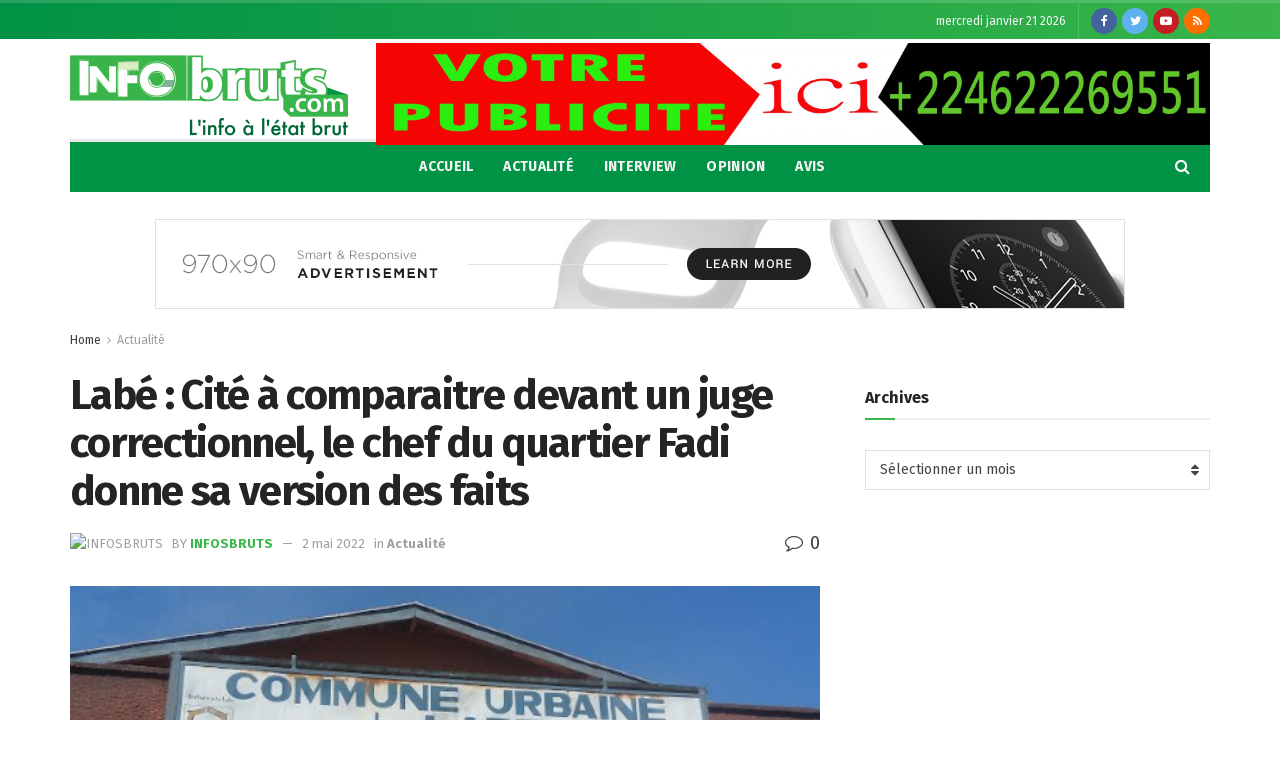

--- FILE ---
content_type: text/html; charset=UTF-8
request_url: https://www.infosbruts.com/2022/05/02/labe-cite-a-comparaitre-devant-un-juge-correctionnel-le-chef-du-quartier-fadi-donne-sa-version-des-faits/
body_size: 52679
content:
<!doctype html>
<!--[if lt IE 7]> <html class="no-js lt-ie9 lt-ie8 lt-ie7" lang="fr-FR"> <![endif]-->
<!--[if IE 7]>    <html class="no-js lt-ie9 lt-ie8" lang="fr-FR"> <![endif]-->
<!--[if IE 8]>    <html class="no-js lt-ie9" lang="fr-FR"> <![endif]-->
<!--[if IE 9]>    <html class="no-js lt-ie10" lang="fr-FR"> <![endif]-->
<!--[if gt IE 8]><!--> <html class="no-js" lang="fr-FR"> <!--<![endif]-->
<head>
    <meta http-equiv="Content-Type" content="text/html; charset=UTF-8" />
    <meta name='viewport' content='width=device-width, initial-scale=1, user-scalable=yes' />
    <link rel="profile" href="http://gmpg.org/xfn/11" />
    <link rel="pingback" href="https://www.infosbruts.com/xmlrpc.php" />
    <title>Labé : Cité à comparaitre devant un juge correctionnel, le chef du quartier Fadi donne sa version des faits &#8211; InfosBruts.com</title>
<meta name='robots' content='max-image-preview:large' />
<meta property="og:type" content="article">
<meta property="og:title" content="Labé : Cité à comparaitre devant un juge correctionnel, le chef du quartier Fadi donne sa version des faits">
<meta property="og:site_name" content="InfosBruts.com">
<meta property="og:description" content="Labé, 02 Mai (IBC) – Cité à comparaître devant un juge correctionnel du Tribunal de Première Instance (TPI) de Labé">
<meta property="og:url" content="https://www.infosbruts.com/2022/05/02/labe-cite-a-comparaitre-devant-un-juge-correctionnel-le-chef-du-quartier-fadi-donne-sa-version-des-faits/">
<meta property="og:locale" content="fr_FR">
<meta property="og:image" content="https://www.infosbruts.com/wp-content/uploads/2020/06/Mairie_Labé.png">
<meta property="og:image:height" content="378">
<meta property="og:image:width" content="555">
<meta property="article:published_time" content="2022-05-02T02:04:58+00:00">
<meta property="article:modified_time" content="2022-05-02T02:05:21+00:00">
<meta property="article:author" content="https://www.facebook.com/Infosbrutscom/">
<meta property="article:section" content="Actualité">
<meta name="twitter:card" content="summary_large_image">
<meta name="twitter:title" content="Labé : Cité à comparaitre devant un juge correctionnel, le chef du quartier Fadi donne sa version des faits">
<meta name="twitter:description" content="Labé, 02 Mai (IBC) – Cité à comparaître devant un juge correctionnel du Tribunal de Première Instance (TPI) de Labé">
<meta name="twitter:url" content="https://www.infosbruts.com/2022/05/02/labe-cite-a-comparaitre-devant-un-juge-correctionnel-le-chef-du-quartier-fadi-donne-sa-version-des-faits/">
<meta name="twitter:site" content="https://twitter.com/infosbruts?s=09">
<meta name="twitter:image:src" content="https://www.infosbruts.com/wp-content/uploads/2020/06/Mairie_Labé.png">
<meta name="twitter:image:width" content="555">
<meta name="twitter:image:height" content="378">
			<script type="text/javascript">
              var jnews_ajax_url = '/?ajax-request=jnews'
			</script>
			<link rel='dns-prefetch' href='//www.googletagmanager.com' />
<link rel='dns-prefetch' href='//fonts.googleapis.com' />
<link rel="alternate" type="application/rss+xml" title="InfosBruts.com &raquo; Flux" href="https://www.infosbruts.com/feed/" />
<link rel="alternate" type="application/rss+xml" title="InfosBruts.com &raquo; Flux des commentaires" href="https://www.infosbruts.com/comments/feed/" />
<link rel="alternate" type="application/rss+xml" title="InfosBruts.com &raquo; Labé : Cité à comparaitre devant un juge correctionnel, le chef du quartier Fadi donne sa version des faits Flux des commentaires" href="https://www.infosbruts.com/2022/05/02/labe-cite-a-comparaitre-devant-un-juge-correctionnel-le-chef-du-quartier-fadi-donne-sa-version-des-faits/feed/" />
<script type="text/javascript">
/* <![CDATA[ */
window._wpemojiSettings = {"baseUrl":"https:\/\/s.w.org\/images\/core\/emoji\/15.0.3\/72x72\/","ext":".png","svgUrl":"https:\/\/s.w.org\/images\/core\/emoji\/15.0.3\/svg\/","svgExt":".svg","source":{"concatemoji":"https:\/\/www.infosbruts.com\/wp-includes\/js\/wp-emoji-release.min.js?ver=6.6.4"}};
/*! This file is auto-generated */
!function(i,n){var o,s,e;function c(e){try{var t={supportTests:e,timestamp:(new Date).valueOf()};sessionStorage.setItem(o,JSON.stringify(t))}catch(e){}}function p(e,t,n){e.clearRect(0,0,e.canvas.width,e.canvas.height),e.fillText(t,0,0);var t=new Uint32Array(e.getImageData(0,0,e.canvas.width,e.canvas.height).data),r=(e.clearRect(0,0,e.canvas.width,e.canvas.height),e.fillText(n,0,0),new Uint32Array(e.getImageData(0,0,e.canvas.width,e.canvas.height).data));return t.every(function(e,t){return e===r[t]})}function u(e,t,n){switch(t){case"flag":return n(e,"\ud83c\udff3\ufe0f\u200d\u26a7\ufe0f","\ud83c\udff3\ufe0f\u200b\u26a7\ufe0f")?!1:!n(e,"\ud83c\uddfa\ud83c\uddf3","\ud83c\uddfa\u200b\ud83c\uddf3")&&!n(e,"\ud83c\udff4\udb40\udc67\udb40\udc62\udb40\udc65\udb40\udc6e\udb40\udc67\udb40\udc7f","\ud83c\udff4\u200b\udb40\udc67\u200b\udb40\udc62\u200b\udb40\udc65\u200b\udb40\udc6e\u200b\udb40\udc67\u200b\udb40\udc7f");case"emoji":return!n(e,"\ud83d\udc26\u200d\u2b1b","\ud83d\udc26\u200b\u2b1b")}return!1}function f(e,t,n){var r="undefined"!=typeof WorkerGlobalScope&&self instanceof WorkerGlobalScope?new OffscreenCanvas(300,150):i.createElement("canvas"),a=r.getContext("2d",{willReadFrequently:!0}),o=(a.textBaseline="top",a.font="600 32px Arial",{});return e.forEach(function(e){o[e]=t(a,e,n)}),o}function t(e){var t=i.createElement("script");t.src=e,t.defer=!0,i.head.appendChild(t)}"undefined"!=typeof Promise&&(o="wpEmojiSettingsSupports",s=["flag","emoji"],n.supports={everything:!0,everythingExceptFlag:!0},e=new Promise(function(e){i.addEventListener("DOMContentLoaded",e,{once:!0})}),new Promise(function(t){var n=function(){try{var e=JSON.parse(sessionStorage.getItem(o));if("object"==typeof e&&"number"==typeof e.timestamp&&(new Date).valueOf()<e.timestamp+604800&&"object"==typeof e.supportTests)return e.supportTests}catch(e){}return null}();if(!n){if("undefined"!=typeof Worker&&"undefined"!=typeof OffscreenCanvas&&"undefined"!=typeof URL&&URL.createObjectURL&&"undefined"!=typeof Blob)try{var e="postMessage("+f.toString()+"("+[JSON.stringify(s),u.toString(),p.toString()].join(",")+"));",r=new Blob([e],{type:"text/javascript"}),a=new Worker(URL.createObjectURL(r),{name:"wpTestEmojiSupports"});return void(a.onmessage=function(e){c(n=e.data),a.terminate(),t(n)})}catch(e){}c(n=f(s,u,p))}t(n)}).then(function(e){for(var t in e)n.supports[t]=e[t],n.supports.everything=n.supports.everything&&n.supports[t],"flag"!==t&&(n.supports.everythingExceptFlag=n.supports.everythingExceptFlag&&n.supports[t]);n.supports.everythingExceptFlag=n.supports.everythingExceptFlag&&!n.supports.flag,n.DOMReady=!1,n.readyCallback=function(){n.DOMReady=!0}}).then(function(){return e}).then(function(){var e;n.supports.everything||(n.readyCallback(),(e=n.source||{}).concatemoji?t(e.concatemoji):e.wpemoji&&e.twemoji&&(t(e.twemoji),t(e.wpemoji)))}))}((window,document),window._wpemojiSettings);
/* ]]> */
</script>
<style id='wp-emoji-styles-inline-css' type='text/css'>

	img.wp-smiley, img.emoji {
		display: inline !important;
		border: none !important;
		box-shadow: none !important;
		height: 1em !important;
		width: 1em !important;
		margin: 0 0.07em !important;
		vertical-align: -0.1em !important;
		background: none !important;
		padding: 0 !important;
	}
</style>
<link rel='stylesheet' id='wp-block-library-css' href='https://www.infosbruts.com/wp-includes/css/dist/block-library/style.min.css?ver=6.6.4' type='text/css' media='all' />
<style id='classic-theme-styles-inline-css' type='text/css'>
/*! This file is auto-generated */
.wp-block-button__link{color:#fff;background-color:#32373c;border-radius:9999px;box-shadow:none;text-decoration:none;padding:calc(.667em + 2px) calc(1.333em + 2px);font-size:1.125em}.wp-block-file__button{background:#32373c;color:#fff;text-decoration:none}
</style>
<style id='global-styles-inline-css' type='text/css'>
:root{--wp--preset--aspect-ratio--square: 1;--wp--preset--aspect-ratio--4-3: 4/3;--wp--preset--aspect-ratio--3-4: 3/4;--wp--preset--aspect-ratio--3-2: 3/2;--wp--preset--aspect-ratio--2-3: 2/3;--wp--preset--aspect-ratio--16-9: 16/9;--wp--preset--aspect-ratio--9-16: 9/16;--wp--preset--color--black: #000000;--wp--preset--color--cyan-bluish-gray: #abb8c3;--wp--preset--color--white: #ffffff;--wp--preset--color--pale-pink: #f78da7;--wp--preset--color--vivid-red: #cf2e2e;--wp--preset--color--luminous-vivid-orange: #ff6900;--wp--preset--color--luminous-vivid-amber: #fcb900;--wp--preset--color--light-green-cyan: #7bdcb5;--wp--preset--color--vivid-green-cyan: #00d084;--wp--preset--color--pale-cyan-blue: #8ed1fc;--wp--preset--color--vivid-cyan-blue: #0693e3;--wp--preset--color--vivid-purple: #9b51e0;--wp--preset--gradient--vivid-cyan-blue-to-vivid-purple: linear-gradient(135deg,rgba(6,147,227,1) 0%,rgb(155,81,224) 100%);--wp--preset--gradient--light-green-cyan-to-vivid-green-cyan: linear-gradient(135deg,rgb(122,220,180) 0%,rgb(0,208,130) 100%);--wp--preset--gradient--luminous-vivid-amber-to-luminous-vivid-orange: linear-gradient(135deg,rgba(252,185,0,1) 0%,rgba(255,105,0,1) 100%);--wp--preset--gradient--luminous-vivid-orange-to-vivid-red: linear-gradient(135deg,rgba(255,105,0,1) 0%,rgb(207,46,46) 100%);--wp--preset--gradient--very-light-gray-to-cyan-bluish-gray: linear-gradient(135deg,rgb(238,238,238) 0%,rgb(169,184,195) 100%);--wp--preset--gradient--cool-to-warm-spectrum: linear-gradient(135deg,rgb(74,234,220) 0%,rgb(151,120,209) 20%,rgb(207,42,186) 40%,rgb(238,44,130) 60%,rgb(251,105,98) 80%,rgb(254,248,76) 100%);--wp--preset--gradient--blush-light-purple: linear-gradient(135deg,rgb(255,206,236) 0%,rgb(152,150,240) 100%);--wp--preset--gradient--blush-bordeaux: linear-gradient(135deg,rgb(254,205,165) 0%,rgb(254,45,45) 50%,rgb(107,0,62) 100%);--wp--preset--gradient--luminous-dusk: linear-gradient(135deg,rgb(255,203,112) 0%,rgb(199,81,192) 50%,rgb(65,88,208) 100%);--wp--preset--gradient--pale-ocean: linear-gradient(135deg,rgb(255,245,203) 0%,rgb(182,227,212) 50%,rgb(51,167,181) 100%);--wp--preset--gradient--electric-grass: linear-gradient(135deg,rgb(202,248,128) 0%,rgb(113,206,126) 100%);--wp--preset--gradient--midnight: linear-gradient(135deg,rgb(2,3,129) 0%,rgb(40,116,252) 100%);--wp--preset--font-size--small: 13px;--wp--preset--font-size--medium: 20px;--wp--preset--font-size--large: 36px;--wp--preset--font-size--x-large: 42px;--wp--preset--spacing--20: 0.44rem;--wp--preset--spacing--30: 0.67rem;--wp--preset--spacing--40: 1rem;--wp--preset--spacing--50: 1.5rem;--wp--preset--spacing--60: 2.25rem;--wp--preset--spacing--70: 3.38rem;--wp--preset--spacing--80: 5.06rem;--wp--preset--shadow--natural: 6px 6px 9px rgba(0, 0, 0, 0.2);--wp--preset--shadow--deep: 12px 12px 50px rgba(0, 0, 0, 0.4);--wp--preset--shadow--sharp: 6px 6px 0px rgba(0, 0, 0, 0.2);--wp--preset--shadow--outlined: 6px 6px 0px -3px rgba(255, 255, 255, 1), 6px 6px rgba(0, 0, 0, 1);--wp--preset--shadow--crisp: 6px 6px 0px rgba(0, 0, 0, 1);}:where(.is-layout-flex){gap: 0.5em;}:where(.is-layout-grid){gap: 0.5em;}body .is-layout-flex{display: flex;}.is-layout-flex{flex-wrap: wrap;align-items: center;}.is-layout-flex > :is(*, div){margin: 0;}body .is-layout-grid{display: grid;}.is-layout-grid > :is(*, div){margin: 0;}:where(.wp-block-columns.is-layout-flex){gap: 2em;}:where(.wp-block-columns.is-layout-grid){gap: 2em;}:where(.wp-block-post-template.is-layout-flex){gap: 1.25em;}:where(.wp-block-post-template.is-layout-grid){gap: 1.25em;}.has-black-color{color: var(--wp--preset--color--black) !important;}.has-cyan-bluish-gray-color{color: var(--wp--preset--color--cyan-bluish-gray) !important;}.has-white-color{color: var(--wp--preset--color--white) !important;}.has-pale-pink-color{color: var(--wp--preset--color--pale-pink) !important;}.has-vivid-red-color{color: var(--wp--preset--color--vivid-red) !important;}.has-luminous-vivid-orange-color{color: var(--wp--preset--color--luminous-vivid-orange) !important;}.has-luminous-vivid-amber-color{color: var(--wp--preset--color--luminous-vivid-amber) !important;}.has-light-green-cyan-color{color: var(--wp--preset--color--light-green-cyan) !important;}.has-vivid-green-cyan-color{color: var(--wp--preset--color--vivid-green-cyan) !important;}.has-pale-cyan-blue-color{color: var(--wp--preset--color--pale-cyan-blue) !important;}.has-vivid-cyan-blue-color{color: var(--wp--preset--color--vivid-cyan-blue) !important;}.has-vivid-purple-color{color: var(--wp--preset--color--vivid-purple) !important;}.has-black-background-color{background-color: var(--wp--preset--color--black) !important;}.has-cyan-bluish-gray-background-color{background-color: var(--wp--preset--color--cyan-bluish-gray) !important;}.has-white-background-color{background-color: var(--wp--preset--color--white) !important;}.has-pale-pink-background-color{background-color: var(--wp--preset--color--pale-pink) !important;}.has-vivid-red-background-color{background-color: var(--wp--preset--color--vivid-red) !important;}.has-luminous-vivid-orange-background-color{background-color: var(--wp--preset--color--luminous-vivid-orange) !important;}.has-luminous-vivid-amber-background-color{background-color: var(--wp--preset--color--luminous-vivid-amber) !important;}.has-light-green-cyan-background-color{background-color: var(--wp--preset--color--light-green-cyan) !important;}.has-vivid-green-cyan-background-color{background-color: var(--wp--preset--color--vivid-green-cyan) !important;}.has-pale-cyan-blue-background-color{background-color: var(--wp--preset--color--pale-cyan-blue) !important;}.has-vivid-cyan-blue-background-color{background-color: var(--wp--preset--color--vivid-cyan-blue) !important;}.has-vivid-purple-background-color{background-color: var(--wp--preset--color--vivid-purple) !important;}.has-black-border-color{border-color: var(--wp--preset--color--black) !important;}.has-cyan-bluish-gray-border-color{border-color: var(--wp--preset--color--cyan-bluish-gray) !important;}.has-white-border-color{border-color: var(--wp--preset--color--white) !important;}.has-pale-pink-border-color{border-color: var(--wp--preset--color--pale-pink) !important;}.has-vivid-red-border-color{border-color: var(--wp--preset--color--vivid-red) !important;}.has-luminous-vivid-orange-border-color{border-color: var(--wp--preset--color--luminous-vivid-orange) !important;}.has-luminous-vivid-amber-border-color{border-color: var(--wp--preset--color--luminous-vivid-amber) !important;}.has-light-green-cyan-border-color{border-color: var(--wp--preset--color--light-green-cyan) !important;}.has-vivid-green-cyan-border-color{border-color: var(--wp--preset--color--vivid-green-cyan) !important;}.has-pale-cyan-blue-border-color{border-color: var(--wp--preset--color--pale-cyan-blue) !important;}.has-vivid-cyan-blue-border-color{border-color: var(--wp--preset--color--vivid-cyan-blue) !important;}.has-vivid-purple-border-color{border-color: var(--wp--preset--color--vivid-purple) !important;}.has-vivid-cyan-blue-to-vivid-purple-gradient-background{background: var(--wp--preset--gradient--vivid-cyan-blue-to-vivid-purple) !important;}.has-light-green-cyan-to-vivid-green-cyan-gradient-background{background: var(--wp--preset--gradient--light-green-cyan-to-vivid-green-cyan) !important;}.has-luminous-vivid-amber-to-luminous-vivid-orange-gradient-background{background: var(--wp--preset--gradient--luminous-vivid-amber-to-luminous-vivid-orange) !important;}.has-luminous-vivid-orange-to-vivid-red-gradient-background{background: var(--wp--preset--gradient--luminous-vivid-orange-to-vivid-red) !important;}.has-very-light-gray-to-cyan-bluish-gray-gradient-background{background: var(--wp--preset--gradient--very-light-gray-to-cyan-bluish-gray) !important;}.has-cool-to-warm-spectrum-gradient-background{background: var(--wp--preset--gradient--cool-to-warm-spectrum) !important;}.has-blush-light-purple-gradient-background{background: var(--wp--preset--gradient--blush-light-purple) !important;}.has-blush-bordeaux-gradient-background{background: var(--wp--preset--gradient--blush-bordeaux) !important;}.has-luminous-dusk-gradient-background{background: var(--wp--preset--gradient--luminous-dusk) !important;}.has-pale-ocean-gradient-background{background: var(--wp--preset--gradient--pale-ocean) !important;}.has-electric-grass-gradient-background{background: var(--wp--preset--gradient--electric-grass) !important;}.has-midnight-gradient-background{background: var(--wp--preset--gradient--midnight) !important;}.has-small-font-size{font-size: var(--wp--preset--font-size--small) !important;}.has-medium-font-size{font-size: var(--wp--preset--font-size--medium) !important;}.has-large-font-size{font-size: var(--wp--preset--font-size--large) !important;}.has-x-large-font-size{font-size: var(--wp--preset--font-size--x-large) !important;}
:where(.wp-block-post-template.is-layout-flex){gap: 1.25em;}:where(.wp-block-post-template.is-layout-grid){gap: 1.25em;}
:where(.wp-block-columns.is-layout-flex){gap: 2em;}:where(.wp-block-columns.is-layout-grid){gap: 2em;}
:root :where(.wp-block-pullquote){font-size: 1.5em;line-height: 1.6;}
</style>
<link rel='stylesheet' id='js_composer_front-css' href='https://www.infosbruts.com/wp-content/plugins/js_composer/assets/css/js_composer.min.css?ver=6.2.0' type='text/css' media='all' />
<link crossorigin="anonymous" rel='stylesheet' id='jeg_customizer_font-css' href='//fonts.googleapis.com/css?family=Fira+Sans%3Aregular%2C700%7CMontserrat%3A700&#038;display=swap&#038;ver=1.2.3' type='text/css' media='all' />
<link rel='stylesheet' id='mediaelement-css' href='https://www.infosbruts.com/wp-includes/js/mediaelement/mediaelementplayer-legacy.min.css?ver=4.2.17' type='text/css' media='all' />
<link rel='stylesheet' id='wp-mediaelement-css' href='https://www.infosbruts.com/wp-includes/js/mediaelement/wp-mediaelement.min.css?ver=6.6.4' type='text/css' media='all' />
<link rel='stylesheet' id='jnews-frontend-css' href='https://www.infosbruts.com/wp-content/themes/infosbruts02/assets/dist/frontend.min.css?ver=6.5.4' type='text/css' media='all' />
<link rel='stylesheet' id='jnews-style-css' href='https://www.infosbruts.com/wp-content/themes/infosbruts02/style.css?ver=6.5.4' type='text/css' media='all' />
<link rel='stylesheet' id='jnews-darkmode-css' href='https://www.infosbruts.com/wp-content/themes/infosbruts02/assets/css/darkmode.css?ver=6.5.4' type='text/css' media='all' />
<link rel='stylesheet' id='jnews-scheme-css' href='https://www.infosbruts.com/wp-content/themes/infosbruts02/data/import/morningnews/scheme.css?ver=6.5.4' type='text/css' media='all' />
<script type="text/javascript" src="https://www.infosbruts.com/wp-includes/js/jquery/jquery.min.js?ver=3.7.1" id="jquery-core-js"></script>
<script type="text/javascript" src="https://www.infosbruts.com/wp-includes/js/jquery/jquery-migrate.min.js?ver=3.4.1" id="jquery-migrate-js"></script>
<script type="text/javascript" src="https://www.googletagmanager.com/gtag/js?id=UA-177538836-1" id="google_gtagjs-js"></script>
<script type="text/javascript" id="google_gtagjs-js-after">
/* <![CDATA[ */
window.dataLayer = window.dataLayer || [];function gtag(){dataLayer.push(arguments);}
gtag('set', 'linker', {"domains":["www.infosbruts.com"]} );
gtag('js', new Date());
gtag('set', 'developer_id.dZTNiMT', true);
gtag('config', 'UA-177538836-1', {"anonymize_ip":true} );
/* ]]> */
</script>
<link rel="https://api.w.org/" href="https://www.infosbruts.com/wp-json/" /><link rel="alternate" title="JSON" type="application/json" href="https://www.infosbruts.com/wp-json/wp/v2/posts/11530" /><link rel="EditURI" type="application/rsd+xml" title="RSD" href="https://www.infosbruts.com/xmlrpc.php?rsd" />
<meta name="generator" content="WordPress 6.6.4" />
<link rel="canonical" href="https://www.infosbruts.com/2022/05/02/labe-cite-a-comparaitre-devant-un-juge-correctionnel-le-chef-du-quartier-fadi-donne-sa-version-des-faits/" />
<link rel='shortlink' href='https://www.infosbruts.com/?p=11530' />
<link rel="alternate" title="oEmbed (JSON)" type="application/json+oembed" href="https://www.infosbruts.com/wp-json/oembed/1.0/embed?url=https%3A%2F%2Fwww.infosbruts.com%2F2022%2F05%2F02%2Flabe-cite-a-comparaitre-devant-un-juge-correctionnel-le-chef-du-quartier-fadi-donne-sa-version-des-faits%2F" />
<link rel="alternate" title="oEmbed (XML)" type="text/xml+oembed" href="https://www.infosbruts.com/wp-json/oembed/1.0/embed?url=https%3A%2F%2Fwww.infosbruts.com%2F2022%2F05%2F02%2Flabe-cite-a-comparaitre-devant-un-juge-correctionnel-le-chef-du-quartier-fadi-donne-sa-version-des-faits%2F&#038;format=xml" />
<meta name="generator" content="Site Kit by Google 1.15.0" /><meta name="generator" content="Powered by WPBakery Page Builder - drag and drop page builder for WordPress."/>
<link rel="amphtml" href="https://www.infosbruts.com/2022/05/02/labe-cite-a-comparaitre-devant-un-juge-correctionnel-le-chef-du-quartier-fadi-donne-sa-version-des-faits/?amp"><script async src="//pagead2.googlesyndication.com/pagead/js/adsbygoogle.js"></script> <script>
(adsbygoogle = window.adsbygoogle || []).push({
google_ad_client: "ca-pub-6157138776339975",
enable_page_level_ads: true,
tag_partner: "site_kit"
});
</script>
		<script type='application/ld+json'>{"@context":"http:\/\/schema.org","@type":"Organization","@id":"https:\/\/www.infosbruts.com\/#organization","url":"https:\/\/www.infosbruts.com\/","name":"","logo":{"@type":"ImageObject","url":""},"sameAs":["https:\/\/www.facebook.com\/infosbrutescom-100564141638235\/","https:\/\/twitter.com\/infosbrutes","#","#"]}</script>
<script type='application/ld+json'>{"@context":"http:\/\/schema.org","@type":"WebSite","@id":"https:\/\/www.infosbruts.com\/#website","url":"https:\/\/www.infosbruts.com\/","name":"","potentialAction":{"@type":"SearchAction","target":"https:\/\/www.infosbruts.com\/?s={search_term_string}","query-input":"required name=search_term_string"}}</script>
<link rel="icon" href="https://www.infosbruts.com/wp-content/uploads/2020/04/cropped-Infobruts4-02-1-32x32.png" sizes="32x32" />
<link rel="icon" href="https://www.infosbruts.com/wp-content/uploads/2020/04/cropped-Infobruts4-02-1-192x192.png" sizes="192x192" />
<link rel="apple-touch-icon" href="https://www.infosbruts.com/wp-content/uploads/2020/04/cropped-Infobruts4-02-1-180x180.png" />
<meta name="msapplication-TileImage" content="https://www.infosbruts.com/wp-content/uploads/2020/04/cropped-Infobruts4-02-1-270x270.png" />
<style id="jeg_dynamic_css" type="text/css" data-type="jeg_custom-css">.jeg_top_weather { background : ; } .jeg_top_weather > .jeg_weather_temp, .jeg_midbar .jeg_top_weather > .jeg_weather_temp > .jeg_weather_unit, .jeg_top_weather > .jeg_weather_location { color : ; } .jeg_top_weather .jeg_weather_condition .jeg_weather_icon { color : ; } .jeg_top_weather .jeg_weather_item { background : ; } .jeg_top_weather .jeg_weather_item .jeg_weather_temp:hover, .jeg_weather_widget .jeg_weather_item:hover { background : ; } .jeg_top_weather .jeg_weather_item .jeg_weather_temp .jeg_weather_icon { color : ; border-color : ; } .jeg_top_weather .jeg_weather_item .jeg_weather_temp .jeg_weather_value, .jeg_top_weather .jeg_weather_item .jeg_weather_temp .jeg_weather_unit { color : ; } .jeg_top_weather .jeg_weather_item .jeg_weather_temp .jeg_weather_day { color : ; } .jeg_container, .jeg_content, .jeg_boxed .jeg_main .jeg_container, .jeg_autoload_separator { background-color : ; } body,.newsfeed_carousel.owl-carousel .owl-nav div,.jeg_filter_button,.owl-carousel .owl-nav div,.jeg_readmore,.jeg_hero_style_7 .jeg_post_meta a,.widget_calendar thead th,.widget_calendar tfoot a,.jeg_socialcounter a,.entry-header .jeg_meta_like a,.entry-header .jeg_meta_comment a,.entry-content tbody tr:hover,.entry-content th,.jeg_splitpost_nav li:hover a,#breadcrumbs a,.jeg_author_socials a:hover,.jeg_footer_content a,.jeg_footer_bottom a,.jeg_cartcontent,.woocommerce .woocommerce-breadcrumb a { color : #403d39; } a,.jeg_menu_style_5 > li > a:hover,.jeg_menu_style_5 > li.sfHover > a,.jeg_menu_style_5 > li.current-menu-item > a,.jeg_menu_style_5 > li.current-menu-ancestor > a,.jeg_navbar .jeg_menu:not(.jeg_main_menu) > li > a:hover,.jeg_midbar .jeg_menu:not(.jeg_main_menu) > li > a:hover,.jeg_side_tabs li.active,.jeg_block_heading_5 strong,.jeg_block_heading_6 strong,.jeg_block_heading_7 strong,.jeg_block_heading_8 strong,.jeg_subcat_list li a:hover,.jeg_subcat_list li button:hover,.jeg_pl_lg_7 .jeg_thumb .jeg_post_category a,.jeg_pl_xs_2:before,.jeg_pl_xs_4 .jeg_postblock_content:before,.jeg_postblock .jeg_post_title a:hover,.jeg_hero_style_6 .jeg_post_title a:hover,.jeg_sidefeed .jeg_pl_xs_3 .jeg_post_title a:hover,.widget_jnews_popular .jeg_post_title a:hover,.jeg_meta_author a,.widget_archive li a:hover,.widget_pages li a:hover,.widget_meta li a:hover,.widget_recent_entries li a:hover,.widget_rss li a:hover,.widget_rss cite,.widget_categories li a:hover,.widget_categories li.current-cat > a,#breadcrumbs a:hover,.jeg_share_count .counts,.commentlist .bypostauthor > .comment-body > .comment-author > .fn,span.required,.jeg_review_title,.bestprice .price,.authorlink a:hover,.jeg_vertical_playlist .jeg_video_playlist_play_icon,.jeg_vertical_playlist .jeg_video_playlist_item.active .jeg_video_playlist_thumbnail:before,.jeg_horizontal_playlist .jeg_video_playlist_play,.woocommerce li.product .pricegroup .button,.widget_display_forums li a:hover,.widget_display_topics li:before,.widget_display_replies li:before,.widget_display_views li:before,.bbp-breadcrumb a:hover,.jeg_mobile_menu li.sfHover > a,.jeg_mobile_menu li a:hover,.split-template-6 .pagenum { color : #39b54a; } .jeg_menu_style_1 > li > a:before,.jeg_menu_style_2 > li > a:before,.jeg_menu_style_3 > li > a:before,.jeg_side_toggle,.jeg_slide_caption .jeg_post_category a,.jeg_slider_type_1 .owl-nav .owl-next,.jeg_block_heading_1 .jeg_block_title span,.jeg_block_heading_2 .jeg_block_title span,.jeg_block_heading_3,.jeg_block_heading_4 .jeg_block_title span,.jeg_block_heading_6:after,.jeg_pl_lg_box .jeg_post_category a,.jeg_pl_md_box .jeg_post_category a,.jeg_readmore:hover,.jeg_thumb .jeg_post_category a,.jeg_block_loadmore a:hover, .jeg_postblock.alt .jeg_block_loadmore a:hover,.jeg_block_loadmore a.active,.jeg_postblock_carousel_2 .jeg_post_category a,.jeg_heroblock .jeg_post_category a,.jeg_pagenav_1 .page_number.active,.jeg_pagenav_1 .page_number.active:hover,input[type="submit"],.btn,.button,.widget_tag_cloud a:hover,.popularpost_item:hover .jeg_post_title a:before,.jeg_splitpost_4 .page_nav,.jeg_splitpost_5 .page_nav,.jeg_post_via a:hover,.jeg_post_source a:hover,.jeg_post_tags a:hover,.comment-reply-title small a:before,.comment-reply-title small a:after,.jeg_storelist .productlink,.authorlink li.active a:before,.jeg_footer.dark .socials_widget:not(.nobg) a:hover .fa,.jeg_breakingnews_title,.jeg_overlay_slider_bottom.owl-carousel .owl-nav div,.jeg_overlay_slider_bottom.owl-carousel .owl-nav div:hover,.jeg_vertical_playlist .jeg_video_playlist_current,.woocommerce span.onsale,.woocommerce #respond input#submit:hover,.woocommerce a.button:hover,.woocommerce button.button:hover,.woocommerce input.button:hover,.woocommerce #respond input#submit.alt,.woocommerce a.button.alt,.woocommerce button.button.alt,.woocommerce input.button.alt,.jeg_popup_post .caption,.jeg_footer.dark input[type="submit"],.jeg_footer.dark .btn,.jeg_footer.dark .button,.footer_widget.widget_tag_cloud a:hover, .jeg_inner_content .content-inner .jeg_post_category a:hover, #buddypress .standard-form button, #buddypress a.button, #buddypress input[type="submit"], #buddypress input[type="button"], #buddypress input[type="reset"], #buddypress ul.button-nav li a, #buddypress .generic-button a, #buddypress .generic-button button, #buddypress .comment-reply-link, #buddypress a.bp-title-button, #buddypress.buddypress-wrap .members-list li .user-update .activity-read-more a, div#buddypress .standard-form button:hover,div#buddypress a.button:hover,div#buddypress input[type="submit"]:hover,div#buddypress input[type="button"]:hover,div#buddypress input[type="reset"]:hover,div#buddypress ul.button-nav li a:hover,div#buddypress .generic-button a:hover,div#buddypress .generic-button button:hover,div#buddypress .comment-reply-link:hover,div#buddypress a.bp-title-button:hover,div#buddypress.buddypress-wrap .members-list li .user-update .activity-read-more a:hover, #buddypress #item-nav .item-list-tabs ul li a:before, .jeg_inner_content .jeg_meta_container .follow-wrapper a { background-color : #39b54a; } .jeg_block_heading_7 .jeg_block_title span, .jeg_readmore:hover, .jeg_block_loadmore a:hover, .jeg_block_loadmore a.active, .jeg_pagenav_1 .page_number.active, .jeg_pagenav_1 .page_number.active:hover, .jeg_pagenav_3 .page_number:hover, .jeg_prevnext_post a:hover h3, .jeg_overlay_slider .jeg_post_category, .jeg_sidefeed .jeg_post.active, .jeg_vertical_playlist.jeg_vertical_playlist .jeg_video_playlist_item.active .jeg_video_playlist_thumbnail img, .jeg_horizontal_playlist .jeg_video_playlist_item.active { border-color : #39b54a; } .jeg_tabpost_nav li.active, .woocommerce div.product .woocommerce-tabs ul.tabs li.active { border-bottom-color : #39b54a; } .jeg_post_meta .fa, .entry-header .jeg_post_meta .fa, .jeg_review_stars, .jeg_price_review_list { color : #009245; } .jeg_share_button.share-float.share-monocrhome a { background-color : #009245; } h1,h2,h3,h4,h5,h6,.jeg_post_title a,.entry-header .jeg_post_title,.jeg_hero_style_7 .jeg_post_title a,.jeg_block_title,.jeg_splitpost_bar .current_title,.jeg_video_playlist_title,.gallery-caption { color : #252422; } .split-template-9 .pagenum, .split-template-10 .pagenum, .split-template-11 .pagenum, .split-template-12 .pagenum, .split-template-13 .pagenum, .split-template-15 .pagenum, .split-template-18 .pagenum, .split-template-20 .pagenum, .split-template-19 .current_title span, .split-template-20 .current_title span { background-color : #252422; } .entry-content .content-inner p, .entry-content .content-inner span, .entry-content .intro-text { color : ; } .entry-content .content-inner a { color : ; } .jeg_topbar .jeg_nav_row, .jeg_topbar .jeg_search_no_expand .jeg_search_input { line-height : 36px; } .jeg_topbar .jeg_nav_row, .jeg_topbar .jeg_nav_icon { height : 36px; } .jeg_topbar, .jeg_topbar.dark, .jeg_topbar.custom { background : #009245; background: -moz-linear-gradient(90deg, #009245 0%, #39b54a 100%);background: -webkit-linear-gradient(90deg, #009245 0%, #39b54a 100%);background: -o-linear-gradient(90deg, #009245 0%, #39b54a 100%);background: -ms-linear-gradient(90deg, #009245 0%, #39b54a 100%);background: linear-gradient(90deg, #009245 0%, #39b54a 100%); } .jeg_topbar, .jeg_topbar.dark { border-color : ; color : ; border-top-width : 3px; border-top-color : ; } .jeg_topbar .jeg_nav_item, .jeg_topbar.dark .jeg_nav_item { border-color : ; } .jeg_topbar a, .jeg_topbar.dark a { color : ; } .jeg_midbar { height : 100px; background-image : url(""); } .jeg_midbar, .jeg_midbar.dark { background-color : ; border-bottom-width : px; border-bottom-color : ; color : ; } .jeg_midbar a, .jeg_midbar.dark a { color : ; } .jeg_header .jeg_bottombar.jeg_navbar,.jeg_bottombar .jeg_nav_icon { height : 50px; } .jeg_header .jeg_bottombar.jeg_navbar, .jeg_header .jeg_bottombar .jeg_main_menu:not(.jeg_menu_style_1) > li > a, .jeg_header .jeg_bottombar .jeg_menu_style_1 > li, .jeg_header .jeg_bottombar .jeg_menu:not(.jeg_main_menu) > li > a { line-height : 50px; } .jeg_header .jeg_bottombar.jeg_navbar_wrapper:not(.jeg_navbar_boxed), .jeg_header .jeg_bottombar.jeg_navbar_boxed .jeg_nav_row { background : #009245; } .jeg_header .jeg_navbar_menuborder .jeg_main_menu > li:not(:last-child), .jeg_header .jeg_navbar_menuborder .jeg_nav_item, .jeg_navbar_boxed .jeg_nav_row, .jeg_header .jeg_navbar_menuborder:not(.jeg_navbar_boxed) .jeg_nav_left .jeg_nav_item:first-child { border-color : ; } .jeg_header .jeg_bottombar, .jeg_header .jeg_bottombar.jeg_navbar_dark { color : ; } .jeg_header .jeg_bottombar a, .jeg_header .jeg_bottombar.jeg_navbar_dark a { color : ; } .jeg_header .jeg_bottombar a:hover, .jeg_header .jeg_bottombar.jeg_navbar_dark a:hover, .jeg_header .jeg_bottombar .jeg_menu:not(.jeg_main_menu) > li > a:hover { color : ; } .jeg_header .jeg_bottombar, .jeg_header .jeg_bottombar.jeg_navbar_dark, .jeg_bottombar.jeg_navbar_boxed .jeg_nav_row, .jeg_bottombar.jeg_navbar_dark.jeg_navbar_boxed .jeg_nav_row { border-top-width : 3px; border-bottom-width : 0px; } .jeg_header_wrapper .jeg_bottombar, .jeg_header_wrapper .jeg_bottombar.jeg_navbar_dark, .jeg_bottombar.jeg_navbar_boxed .jeg_nav_row, .jeg_bottombar.jeg_navbar_dark.jeg_navbar_boxed .jeg_nav_row { border-top-color : ; } .jeg_stickybar.jeg_navbar,.jeg_navbar .jeg_nav_icon { height : px; } .jeg_stickybar.jeg_navbar, .jeg_stickybar .jeg_main_menu:not(.jeg_menu_style_1) > li > a, .jeg_stickybar .jeg_menu_style_1 > li, .jeg_stickybar .jeg_menu:not(.jeg_main_menu) > li > a { line-height : px; } .jeg_header_sticky .jeg_navbar_wrapper:not(.jeg_navbar_boxed), .jeg_header_sticky .jeg_navbar_boxed .jeg_nav_row { background : ; } .jeg_header_sticky .jeg_navbar_menuborder .jeg_main_menu > li:not(:last-child), .jeg_header_sticky .jeg_navbar_menuborder .jeg_nav_item, .jeg_navbar_boxed .jeg_nav_row, .jeg_header_sticky .jeg_navbar_menuborder:not(.jeg_navbar_boxed) .jeg_nav_left .jeg_nav_item:first-child { border-color : ; } .jeg_stickybar, .jeg_stickybar.dark { color : ; border-bottom-width : px; } .jeg_stickybar a, .jeg_stickybar.dark a { color : ; } .jeg_stickybar, .jeg_stickybar.dark, .jeg_stickybar.jeg_navbar_boxed .jeg_nav_row { border-bottom-color : ; } .jeg_mobile_bottombar { height : px; line-height : px; } .jeg_mobile_midbar, .jeg_mobile_midbar.dark { background : ; color : ; border-top-width : px; border-top-color : ; } .jeg_mobile_midbar a, .jeg_mobile_midbar.dark a { color : ; } .jeg_header .socials_widget > a > i.fa:before { color : #ffffff; } .jeg_header .socials_widget > a > i.fa { background-color : ; } .jeg_aside_item.socials_widget > a > i.fa:before { color : ; } .jeg_top_date { color : ; background : ; } .jeg_header .jeg_button_1 .btn { background : ; color : ; border-color : ; } .jeg_header .jeg_button_1 .btn:hover { background : ; } .jeg_header .jeg_button_2 .btn { background : ; color : ; border-color : ; } .jeg_header .jeg_button_2 .btn:hover { background : ; } .jeg_header .jeg_button_3 .btn { background : ; color : ; border-color : ; } .jeg_header .jeg_button_3 .btn:hover { background : ; } .jeg_header .jeg_vertical_menu.jeg_vertical_menu_1 { border-top-width : px; border-top-color : ; } .jeg_header .jeg_vertical_menu.jeg_vertical_menu_1 a { border-top-color : ; } .jeg_header .jeg_vertical_menu.jeg_vertical_menu_2 { border-top-width : px; border-top-color : ; } .jeg_header .jeg_vertical_menu.jeg_vertical_menu_2 a { border-top-color : ; } .jeg_header .jeg_vertical_menu.jeg_vertical_menu_3 { border-top-width : px; border-top-color : ; } .jeg_header .jeg_vertical_menu.jeg_vertical_menu_3 a { border-top-color : ; } .jeg_header .jeg_vertical_menu.jeg_vertical_menu_4 { border-top-width : px; border-top-color : ; } .jeg_header .jeg_vertical_menu.jeg_vertical_menu_4 a { border-top-color : ; } .jeg_lang_switcher { color : ; background : ; } .jeg_nav_icon .jeg_mobile_toggle.toggle_btn { color : #39b54a; } .jeg_navbar_mobile_wrapper .jeg_nav_item a.jeg_mobile_toggle, .jeg_navbar_mobile_wrapper .dark .jeg_nav_item a.jeg_mobile_toggle { color : ; } .cartdetail.woocommerce .jeg_carticon { color : ; } .cartdetail.woocommerce .cartlink { color : ; } .jeg_cart.cartdetail .jeg_cartcontent { background-color : ; } .cartdetail.woocommerce ul.cart_list li a, .cartdetail.woocommerce ul.product_list_widget li a, .cartdetail.woocommerce .widget_shopping_cart_content .total { color : ; } .cartdetail.woocommerce .cart_list .quantity, .cartdetail.woocommerce .product_list_widget .quantity { color : ; } .cartdetail.woocommerce .widget_shopping_cart_content .total { border-top-color : ; border-bottom-color : ; } .cartdetail.woocommerce .widget_shopping_cart_content .button { background-color : ; } .cartdetail.woocommerce a.button { color : ; } .cartdetail.woocommerce a.button:hover { background-color : ; color : ; } .jeg_cart_icon.woocommerce .jeg_carticon { color : ; } .jeg_cart_icon .jeg_cartcontent { background-color : ; } .jeg_cart_icon.woocommerce ul.cart_list li a, .jeg_cart_icon.woocommerce ul.product_list_widget li a, .jeg_cart_icon.woocommerce .widget_shopping_cart_content .total { color : ; } .jeg_cart_icon.woocommerce .cart_list .quantity, .jeg_cart_icon.woocommerce .product_list_widget .quantity { color : ; } .jeg_cart_icon.woocommerce .widget_shopping_cart_content .total { border-top-color : ; border-bottom-color : ; } .jeg_cart_icon.woocommerce .widget_shopping_cart_content .button { background-color : ; } .jeg_cart_icon.woocommerce a.button { color : ; } .jeg_cart_icon.woocommerce a.button:hover { background-color : ; color : ; } .jeg_nav_account, .jeg_navbar .jeg_nav_account .jeg_menu > li > a, .jeg_midbar .jeg_nav_account .jeg_menu > li > a { color : ; } .jeg_menu.jeg_accountlink li > ul { background-color : ; } .jeg_menu.jeg_accountlink li > ul, .jeg_menu.jeg_accountlink li > ul li > a, .jeg_menu.jeg_accountlink li > ul li:hover > a, .jeg_menu.jeg_accountlink li > ul li.sfHover > a { color : ; } .jeg_menu.jeg_accountlink li > ul li:hover > a, .jeg_menu.jeg_accountlink li > ul li.sfHover > a { background-color : ; } .jeg_menu.jeg_accountlink li > ul, .jeg_menu.jeg_accountlink li > ul li a { border-color : ; } .jeg_header .jeg_search_wrapper.jeg_search_popup_expand .jeg_search_form .jeg_search_input { background : ; border-color : ; } .jeg_header .jeg_search_popup_expand .jeg_search_form .jeg_search_button { color : ; } .jeg_header .jeg_search_wrapper.jeg_search_popup_expand .jeg_search_form .jeg_search_input, .jeg_header .jeg_search_popup_expand .jeg_search_result a, .jeg_header .jeg_search_popup_expand .jeg_search_result .search-link { color : ; } .jeg_header .jeg_search_popup_expand .jeg_search_form .jeg_search_input::-webkit-input-placeholder { color : ; } .jeg_header .jeg_search_popup_expand .jeg_search_form .jeg_search_input:-moz-placeholder { color : ; } .jeg_header .jeg_search_popup_expand .jeg_search_form .jeg_search_input::-moz-placeholder { color : ; } .jeg_header .jeg_search_popup_expand .jeg_search_form .jeg_search_input:-ms-input-placeholder { color : ; } .jeg_header .jeg_search_popup_expand .jeg_search_result { background-color : ; } .jeg_header .jeg_search_popup_expand .jeg_search_result, .jeg_header .jeg_search_popup_expand .jeg_search_result .search-link { border-color : ; } .jeg_header .jeg_search_popup_expand .jeg_search_result a, .jeg_header .jeg_search_popup_expand .jeg_search_result .search-link { color : ; } .jeg_header .jeg_search_expanded .jeg_search_modal_expand .jeg_search_toggle i, .jeg_header .jeg_search_expanded .jeg_search_modal_expand .jeg_search_button, .jeg_header .jeg_search_expanded .jeg_search_modal_expand .jeg_search_input { color : ; } .jeg_header .jeg_search_expanded .jeg_search_modal_expand .jeg_search_input { border-bottom-color : ; } .jeg_header .jeg_search_expanded .jeg_search_modal_expand .jeg_search_input::-webkit-input-placeholder { color : ; } .jeg_header .jeg_search_expanded .jeg_search_modal_expand .jeg_search_input:-moz-placeholder { color : ; } .jeg_header .jeg_search_expanded .jeg_search_modal_expand .jeg_search_input::-moz-placeholder { color : ; } .jeg_header .jeg_search_expanded .jeg_search_modal_expand .jeg_search_input:-ms-input-placeholder { color : ; } .jeg_header .jeg_search_expanded .jeg_search_modal_expand { background : ; } .jeg_navbar_mobile .jeg_search_wrapper .jeg_search_toggle, .jeg_navbar_mobile .dark .jeg_search_wrapper .jeg_search_toggle { color : ; } .jeg_navbar_mobile .jeg_search_popup_expand .jeg_search_form, .jeg_navbar_mobile .jeg_search_popup_expand .jeg_search_result { background : ; } .jeg_navbar_mobile .jeg_search_expanded .jeg_search_popup_expand .jeg_search_toggle:before { border-bottom-color : ; } .jeg_navbar_mobile .jeg_search_wrapper.jeg_search_popup_expand .jeg_search_form, .jeg_navbar_mobile .jeg_search_popup_expand .jeg_search_result, .jeg_navbar_mobile .jeg_search_popup_expand .jeg_search_result .search-noresult, .jeg_navbar_mobile .jeg_search_popup_expand .jeg_search_result .search-all-button { border-color : ; } .jeg_navbar_mobile .jeg_search_expanded .jeg_search_popup_expand .jeg_search_toggle:after { border-bottom-color : ; } .jeg_navbar_mobile .jeg_search_popup_expand .jeg_search_form .jeg_search_input { background : ; border-color : ; } .jeg_navbar_mobile .jeg_search_popup_expand .jeg_search_form .jeg_search_button { color : ; } .jeg_navbar_mobile .jeg_search_wrapper.jeg_search_popup_expand .jeg_search_form .jeg_search_input, .jeg_navbar_mobile .jeg_search_popup_expand .jeg_search_result a, .jeg_navbar_mobile .jeg_search_popup_expand .jeg_search_result .search-link { color : ; } .jeg_navbar_mobile .jeg_search_popup_expand .jeg_search_input::-webkit-input-placeholder { color : ; } .jeg_navbar_mobile .jeg_search_popup_expand .jeg_search_input:-moz-placeholder { color : ; } .jeg_navbar_mobile .jeg_search_popup_expand .jeg_search_input::-moz-placeholder { color : ; } .jeg_navbar_mobile .jeg_search_popup_expand .jeg_search_input:-ms-input-placeholder { color : ; } .jeg_nav_search { width : 71%; } .jeg_header .jeg_search_no_expand .jeg_search_form .jeg_search_input { background-color : ; border-color : ; } .jeg_header .jeg_search_no_expand .jeg_search_form button.jeg_search_button { color : ; } .jeg_header .jeg_search_wrapper.jeg_search_no_expand .jeg_search_form .jeg_search_input { color : ; } .jeg_header .jeg_search_no_expand .jeg_search_form .jeg_search_input::-webkit-input-placeholder { color : ; } .jeg_header .jeg_search_no_expand .jeg_search_form .jeg_search_input:-moz-placeholder { color : ; } .jeg_header .jeg_search_no_expand .jeg_search_form .jeg_search_input::-moz-placeholder { color : ; } .jeg_header .jeg_search_no_expand .jeg_search_form .jeg_search_input:-ms-input-placeholder { color : ; } .jeg_header .jeg_search_no_expand .jeg_search_result { background-color : ; } .jeg_header .jeg_search_no_expand .jeg_search_result, .jeg_header .jeg_search_no_expand .jeg_search_result .search-link { border-color : ; } .jeg_header .jeg_search_no_expand .jeg_search_result a, .jeg_header .jeg_search_no_expand .jeg_search_result .search-link { color : ; } #jeg_off_canvas .jeg_mobile_wrapper .jeg_search_result { background-color : ; } #jeg_off_canvas .jeg_search_result.with_result .search-all-button { border-color : ; } #jeg_off_canvas .jeg_mobile_wrapper .jeg_search_result a,#jeg_off_canvas .jeg_mobile_wrapper .jeg_search_result .search-link { color : ; } .jeg_header .jeg_menu.jeg_main_menu > li > a { color : ; } .jeg_menu_style_1 > li > a:before, .jeg_menu_style_2 > li > a:before, .jeg_menu_style_3 > li > a:before { background : ; } .jeg_header .jeg_menu.jeg_main_menu > li > a:hover, .jeg_header .jeg_menu.jeg_main_menu > li.sfHover > a, .jeg_header .jeg_menu.jeg_main_menu > li > .sf-with-ul:hover:after, .jeg_header .jeg_menu.jeg_main_menu > li.sfHover > .sf-with-ul:after, .jeg_header .jeg_menu_style_4 > li.current-menu-item > a, .jeg_header .jeg_menu_style_4 > li.current-menu-ancestor > a, .jeg_header .jeg_menu_style_5 > li.current-menu-item > a, .jeg_header .jeg_menu_style_5 > li.current-menu-ancestor > a { color : ; } .jeg_navbar_wrapper .sf-arrows .sf-with-ul:after { color : ; } .jeg_navbar_wrapper .jeg_menu li > ul { background : ; } .jeg_navbar_wrapper .jeg_menu li > ul li > a { color : ; } .jeg_navbar_wrapper .jeg_menu li > ul li:hover > a, .jeg_navbar_wrapper .jeg_menu li > ul li.sfHover > a, .jeg_navbar_wrapper .jeg_menu li > ul li.current-menu-item > a, .jeg_navbar_wrapper .jeg_menu li > ul li.current-menu-ancestor > a { background : ; } .jeg_header .jeg_navbar_wrapper .jeg_menu li > ul li:hover > a, .jeg_header .jeg_navbar_wrapper .jeg_menu li > ul li.sfHover > a, .jeg_header .jeg_navbar_wrapper .jeg_menu li > ul li.current-menu-item > a, .jeg_header .jeg_navbar_wrapper .jeg_menu li > ul li.current-menu-ancestor > a, .jeg_header .jeg_navbar_wrapper .jeg_menu li > ul li:hover > .sf-with-ul:after, .jeg_header .jeg_navbar_wrapper .jeg_menu li > ul li.sfHover > .sf-with-ul:after, .jeg_header .jeg_navbar_wrapper .jeg_menu li > ul li.current-menu-item > .sf-with-ul:after, .jeg_header .jeg_navbar_wrapper .jeg_menu li > ul li.current-menu-ancestor > .sf-with-ul:after { color : ; } .jeg_navbar_wrapper .jeg_menu li > ul li a { border-color : ; } .jeg_megamenu .sub-menu .jeg_newsfeed_subcat { background-color : ; border-right-color : ; } .jeg_megamenu .sub-menu .jeg_newsfeed_subcat li.active { border-color : ; background-color : ; } .jeg_navbar_wrapper .jeg_megamenu .sub-menu .jeg_newsfeed_subcat li a { color : ; } .jeg_megamenu .sub-menu .jeg_newsfeed_subcat li.active a { color : ; } .jeg_megamenu .sub-menu { background-color : ; } .jeg_megamenu .sub-menu .newsfeed_overlay { background-color : ; } .jeg_megamenu .sub-menu .newsfeed_overlay .jeg_preloader span { background-color : ; } .jeg_megamenu .sub-menu .jeg_newsfeed_list .jeg_newsfeed_item .jeg_post_title a { color : ; } .jeg_newsfeed_tags h3 { color : ; } .jeg_navbar_wrapper .jeg_newsfeed_tags li a { color : ; } .jeg_newsfeed_tags { border-left-color : ; } .jeg_megamenu .sub-menu .jeg_newsfeed_list .newsfeed_carousel.owl-carousel .owl-nav div { color : ; background-color : ; border-color : ; } .jeg_megamenu .sub-menu .jeg_newsfeed_list .newsfeed_carousel.owl-carousel .owl-nav div:hover { color : ; background-color : ; border-color : ; } .jeg_megamenu .sub-menu .jeg_newsfeed_list .newsfeed_carousel.owl-carousel .owl-nav div.disabled { color : ; background-color : ; border-color : ; } .jnews .jeg_header .jeg_menu.jeg_top_menu > li > a { color : ; } .jnews .jeg_header .jeg_menu.jeg_top_menu > li a:hover { color : ; } .jnews .jeg_top_menu.sf-arrows .sf-with-ul:after { color : ; } .jnews .jeg_menu.jeg_top_menu li > ul { background-color : ; } .jnews .jeg_menu.jeg_top_menu li > ul, .jnews .jeg_menu.jeg_top_menu li > ul li > a, .jnews .jeg_menu.jeg_top_menu li > ul li:hover > a, .jnews .jeg_menu.jeg_top_menu li > ul li.sfHover > a { color : ; } .jnews .jeg_menu.jeg_top_menu li > ul li:hover > a, .jnews .jeg_menu.jeg_top_menu li > ul li.sfHover > a { background-color : ; } .jnews .jeg_menu.jeg_top_menu li > ul, .jnews .jeg_menu.jeg_top_menu li > ul li a { border-color : ; } #jeg_off_canvas.dark .jeg_mobile_wrapper, #jeg_off_canvas .jeg_mobile_wrapper { background : ; } .jeg_mobile_wrapper .nav_wrap:before { background : ; } .jeg_mobile_wrapper { background-image : url(""); } .jeg_footer_content,.jeg_footer.dark .jeg_footer_content { background-color : #009245; color : rgba(255,255,255,0.75); } .jeg_footer .jeg_footer_heading h3,.jeg_footer.dark .jeg_footer_heading h3,.jeg_footer .widget h2,.jeg_footer .footer_dark .widget h2 { color : #ffffff; } .jeg_footer .jeg_footer_content a, .jeg_footer.dark .jeg_footer_content a { color : #fffcf2; } .jeg_footer .jeg_footer_content a:hover,.jeg_footer.dark .jeg_footer_content a:hover { color : ; } .jeg_footer input[type="submit"],.jeg_footer .btn,.jeg_footer .button { background-color : ; color : ; } .jeg_footer input:not([type="submit"]),.jeg_footer textarea,.jeg_footer select,.jeg_footer.dark input:not([type="submit"]),.jeg_footer.dark textarea,.jeg_footer.dark select { background-color : ; color : ; } .footer_widget.widget_tag_cloud a,.jeg_footer.dark .footer_widget.widget_tag_cloud a { color : ; } .jeg_footer_secondary,.jeg_footer.dark .jeg_footer_secondary { border-top-color : ; } .jeg_footer_2 .footer_column,.jeg_footer_2.dark .footer_column { border-right-color : ; } .jeg_footer_5 .jeg_footer_social, .jeg_footer_5 .footer_column, .jeg_footer_5 .jeg_footer_secondary,.jeg_footer_5.dark .jeg_footer_social,.jeg_footer_5.dark .footer_column,.jeg_footer_5.dark .jeg_footer_secondary { border-color : ; } .jeg_footer_secondary,.jeg_footer.dark .jeg_footer_secondary,.jeg_footer_bottom,.jeg_footer.dark .jeg_footer_bottom,.jeg_footer_sidecontent .jeg_footer_primary { color : #ffffff; } .jeg_footer_bottom a,.jeg_footer.dark .jeg_footer_bottom a,.jeg_footer_secondary a,.jeg_footer.dark .jeg_footer_secondary a,.jeg_footer_sidecontent .jeg_footer_primary a,.jeg_footer_sidecontent.dark .jeg_footer_primary a { color : ; } .jeg_menu_footer a,.jeg_footer.dark .jeg_menu_footer a,.jeg_footer_sidecontent .jeg_footer_primary .col-md-7 .jeg_menu_footer a { color : ; } .jeg_menu_footer a:hover,.jeg_footer.dark .jeg_menu_footer a:hover,.jeg_footer_sidecontent .jeg_footer_primary .col-md-7 .jeg_menu_footer a:hover { color : #39b54a; } .jeg_menu_footer li:not(:last-child):after,.jeg_footer.dark .jeg_menu_footer li:not(:last-child):after { color : ; } body,input,textarea,select,.chosen-container-single .chosen-single,.btn,.button { font-family: "Fira Sans", Helvetica,Arial,sans-serif; } .jeg_thumb .jeg_post_category a,.jeg_pl_lg_box .jeg_post_category a,.jeg_pl_md_box .jeg_post_category a,.jeg_postblock_carousel_2 .jeg_post_category a,.jeg_heroblock .jeg_post_category a,.jeg_slide_caption .jeg_post_category a { background-color : ; color : ; } .jeg_overlay_slider .jeg_post_category,.jeg_thumb .jeg_post_category a,.jeg_pl_lg_box .jeg_post_category a,.jeg_pl_md_box .jeg_post_category a,.jeg_postblock_carousel_2 .jeg_post_category a,.jeg_heroblock .jeg_post_category a,.jeg_slide_caption .jeg_post_category a { border-color : ; } </style><style type="text/css">.no_thumbnail{display: none;}</style><noscript><style> .wpb_animate_when_almost_visible { opacity: 1; }</style></noscript></head>
<body class="post-template-default single single-post postid-11530 single-format-standard wp-embed-responsive jeg_toggle_dark jeg_single_tpl_1 jnews jsc_normal wpb-js-composer js-comp-ver-6.2.0 vc_responsive">

    
    

    <div class="jeg_ad jeg_ad_top jnews_header_top_ads">
        <div class='ads-wrapper  '></div>    </div>

    <!-- The Main Wrapper
    ============================================= -->
    <div class="jeg_viewport">

        
        <div class="jeg_header_wrapper">
            <div class="jeg_header_instagram_wrapper">
    </div>

<!-- HEADER -->
<div class="jeg_header normal">
    <div class="jeg_topbar jeg_container dark">
    <div class="container">
        <div class="jeg_nav_row">
            
                <div class="jeg_nav_col jeg_nav_left  jeg_nav_grow">
                    <div class="item_wrap jeg_nav_alignleft">
                                            </div>
                </div>

                
                <div class="jeg_nav_col jeg_nav_center  jeg_nav_normal">
                    <div class="item_wrap jeg_nav_aligncenter">
                                            </div>
                </div>

                
                <div class="jeg_nav_col jeg_nav_right  jeg_nav_normal">
                    <div class="item_wrap jeg_nav_alignright">
                        <div class="jeg_nav_item jeg_top_date">
    mercredi janvier 21 2026</div>			<div
				class="jeg_nav_item socials_widget jeg_social_icon_block circle">
				<a href="https://www.facebook.com/infosbrutescom-100564141638235/" target='_blank' class="jeg_facebook"><i class="fa fa-facebook"></i> </a><a href="https://twitter.com/infosbrutes" target='_blank' class="jeg_twitter"><i class="fa fa-twitter"></i> </a><a href="#" target='_blank' class="jeg_youtube"><i class="fa fa-youtube-play"></i> </a><a href="#" target='_blank' class="jeg_rss"><i class="fa fa-rss"></i> </a>			</div>
			                    </div>
                </div>

                        </div>
    </div>
</div><!-- /.jeg_container --><div class="jeg_midbar jeg_container normal">
    <div class="container">
        <div class="jeg_nav_row">
            
                <div class="jeg_nav_col jeg_nav_left jeg_nav_normal">
                    <div class="item_wrap jeg_nav_alignleft">
                        <div class="jeg_nav_item jeg_logo jeg_desktop_logo">
			<div class="site-title">
	    	<a href="https://www.infosbruts.com/" style="padding: 0 0 0 0;">
	    	    <img class='jeg_logo_img' src="https://infosbruts.com/wp-content/uploads/2020/06/INFOBRUTS-7@4x-e1591161779660.png" srcset="https://infosbruts.com/wp-content/uploads/2020/06/INFOBRUTS-7@4x-e1591161779660.png 1x, https://infosbruts.com/wp-content/uploads/2020/06/INFOBRUTS-7@2x-1-e1591161954986.png 2x" alt="InfosBruts.com"data-light-src="https://infosbruts.com/wp-content/uploads/2020/06/INFOBRUTS-7@4x-e1591161779660.png" data-light-srcset="https://infosbruts.com/wp-content/uploads/2020/06/INFOBRUTS-7@4x-e1591161779660.png 1x, https://infosbruts.com/wp-content/uploads/2020/06/INFOBRUTS-7@2x-1-e1591161954986.png 2x" data-dark-src="https://infosbruts.com/wp-content/uploads/2020/06/INFOBRUTS-7@4x-e1591161779660.png" data-dark-srcset="https://infosbruts.com/wp-content/uploads/2020/06/INFOBRUTS-7@4x-e1591161779660.png 1x, https://infosbruts.com/wp-content/uploads/2020/06/Infobruts1-02.png 2x">	    	</a>
	    </div>
	</div>                    </div>
                </div>

                
                <div class="jeg_nav_col jeg_nav_center jeg_nav_normal">
                    <div class="item_wrap jeg_nav_alignleft">
                        <div class="jeg_nav_item jeg_nav_html">
    </div>                    </div>
                </div>

                
                <div class="jeg_nav_col jeg_nav_right jeg_nav_grow">
                    <div class="item_wrap jeg_nav_alignright">
                        <div class="jeg_nav_item jeg_ad jeg_ad_top jnews_header_ads">
    <div class='ads-wrapper  '><a href='#'  class='adlink ads_image '>
                                    <img src='https://www.infosbruts.com/wp-content/themes/infosbruts02/assets/img/jeg-empty.png' class='lazyload' data-src='https://www.infosbruts.com/wp-content/uploads/2022/03/SAMP-1-scaled.jpg' alt='Advertisement' data-pin-no-hover="true">
                                </a></div></div>                    </div>
                </div>

                        </div>
    </div>
</div><div class="jeg_bottombar jeg_navbar jeg_container jeg_navbar_wrapper 1 jeg_navbar_boxed jeg_navbar_shadow jeg_navbar_dark">
    <div class="container">
        <div class="jeg_nav_row">
            
                <div class="jeg_nav_col jeg_nav_left jeg_nav_normal">
                    <div class="item_wrap jeg_nav_alignleft">
                                            </div>
                </div>

                
                <div class="jeg_nav_col jeg_nav_center jeg_nav_grow">
                    <div class="item_wrap jeg_nav_aligncenter">
                        <div class="jeg_main_menu_wrapper">
<div class="jeg_nav_item jeg_mainmenu_wrap"><ul class="jeg_menu jeg_main_menu jeg_menu_style_1" data-animation="slide"><li id="menu-item-8977" class="menu-item menu-item-type-post_type menu-item-object-page menu-item-home menu-item-8977 bgnav" data-item-row="default" ><a href="https://www.infosbruts.com/">Accueil</a></li>
<li id="menu-item-4629" class="menu-item menu-item-type-taxonomy menu-item-object-category current-post-ancestor current-menu-parent current-post-parent menu-item-4629 bgnav" data-item-row="default" ><a href="https://www.infosbruts.com/category/actualite/">Actualité</a></li>
<li id="menu-item-4631" class="menu-item menu-item-type-taxonomy menu-item-object-category menu-item-4631 bgnav" data-item-row="default" ><a href="https://www.infosbruts.com/category/interview/">Interview</a></li>
<li id="menu-item-4628" class="menu-item menu-item-type-taxonomy menu-item-object-category menu-item-4628 bgnav" data-item-row="default" ><a href="https://www.infosbruts.com/category/opinion/">Opinion</a></li>
<li id="menu-item-4630" class="menu-item menu-item-type-taxonomy menu-item-object-category menu-item-4630 bgnav" data-item-row="default" ><a href="https://www.infosbruts.com/category/avis/">Avis</a></li>
</ul></div></div>
                    </div>
                </div>

                
                <div class="jeg_nav_col jeg_nav_right jeg_nav_normal">
                    <div class="item_wrap jeg_nav_alignright">
                        <!-- Search Icon -->
<div class="jeg_nav_item jeg_search_wrapper search_icon jeg_search_popup_expand">
    <a href="#" class="jeg_search_toggle"><i class="fa fa-search"></i></a>
    <form action="https://www.infosbruts.com/" method="get" class="jeg_search_form" target="_top">
    <input name="s" class="jeg_search_input" placeholder="Search..." type="text" value="" autocomplete="off">
    <button type="submit" class="jeg_search_button btn"><i class="fa fa-search"></i></button>
</form>
<!-- jeg_search_hide with_result no_result -->
<div class="jeg_search_result jeg_search_hide with_result">
    <div class="search-result-wrapper">
    </div>
    <div class="search-link search-noresult">
        No Result    </div>
    <div class="search-link search-all-button">
        <i class="fa fa-search"></i> View All Result    </div>
</div></div>                    </div>
                </div>

                        </div>
    </div>
</div></div><!-- /.jeg_header -->        </div>

        <div class="jeg_header_sticky">
            <div class="sticky_blankspace"></div>
<div class="jeg_header normal">
    <div class="jeg_container">
        <div data-mode="scroll" class="jeg_stickybar jeg_navbar jeg_navbar_wrapper jeg_navbar_normal jeg_navbar_normal">
            <div class="container">
    <div class="jeg_nav_row">
        
            <div class="jeg_nav_col jeg_nav_left jeg_nav_grow">
                <div class="item_wrap jeg_nav_alignleft">
                    <div class="jeg_main_menu_wrapper">
<div class="jeg_nav_item jeg_mainmenu_wrap"><ul class="jeg_menu jeg_main_menu jeg_menu_style_1" data-animation="slide"><li class="menu-item menu-item-type-post_type menu-item-object-page menu-item-home menu-item-8977 bgnav" data-item-row="default" ><a href="https://www.infosbruts.com/">Accueil</a></li>
<li class="menu-item menu-item-type-taxonomy menu-item-object-category current-post-ancestor current-menu-parent current-post-parent menu-item-4629 bgnav" data-item-row="default" ><a href="https://www.infosbruts.com/category/actualite/">Actualité</a></li>
<li class="menu-item menu-item-type-taxonomy menu-item-object-category menu-item-4631 bgnav" data-item-row="default" ><a href="https://www.infosbruts.com/category/interview/">Interview</a></li>
<li class="menu-item menu-item-type-taxonomy menu-item-object-category menu-item-4628 bgnav" data-item-row="default" ><a href="https://www.infosbruts.com/category/opinion/">Opinion</a></li>
<li class="menu-item menu-item-type-taxonomy menu-item-object-category menu-item-4630 bgnav" data-item-row="default" ><a href="https://www.infosbruts.com/category/avis/">Avis</a></li>
</ul></div></div>
                </div>
            </div>

            
            <div class="jeg_nav_col jeg_nav_center jeg_nav_normal">
                <div class="item_wrap jeg_nav_aligncenter">
                                    </div>
            </div>

            
            <div class="jeg_nav_col jeg_nav_right jeg_nav_normal">
                <div class="item_wrap jeg_nav_alignright">
                    <!-- Search Icon -->
<div class="jeg_nav_item jeg_search_wrapper search_icon jeg_search_popup_expand">
    <a href="#" class="jeg_search_toggle"><i class="fa fa-search"></i></a>
    <form action="https://www.infosbruts.com/" method="get" class="jeg_search_form" target="_top">
    <input name="s" class="jeg_search_input" placeholder="Search..." type="text" value="" autocomplete="off">
    <button type="submit" class="jeg_search_button btn"><i class="fa fa-search"></i></button>
</form>
<!-- jeg_search_hide with_result no_result -->
<div class="jeg_search_result jeg_search_hide with_result">
    <div class="search-result-wrapper">
    </div>
    <div class="search-link search-noresult">
        No Result    </div>
    <div class="search-link search-all-button">
        <i class="fa fa-search"></i> View All Result    </div>
</div></div>                </div>
            </div>

                </div>
</div>        </div>
    </div>
</div>
        </div>

        <div class="jeg_navbar_mobile_wrapper">
            <div class="jeg_navbar_mobile" data-mode="scroll">
    <div class="jeg_mobile_bottombar jeg_mobile_midbar jeg_container normal">
    <div class="container">
        <div class="jeg_nav_row">
            
                <div class="jeg_nav_col jeg_nav_left jeg_nav_normal">
                    <div class="item_wrap jeg_nav_alignleft">
                        <div class="jeg_nav_item">
    <a href="#" class="toggle_btn jeg_mobile_toggle"><i class="fa fa-bars"></i></a>
</div>                    </div>
                </div>

                
                <div class="jeg_nav_col jeg_nav_center jeg_nav_grow">
                    <div class="item_wrap jeg_nav_aligncenter">
                        <div class="jeg_nav_item jeg_mobile_logo">
			<div class="site-title">
	    	<a href="https://www.infosbruts.com/">
		        <img class='jeg_logo_img' src="https://infosbruts.com/wp-content/uploads/2020/06/INFOBRUTS-7@4x-e1591161779660.png" srcset="https://infosbruts.com/wp-content/uploads/2020/06/INFOBRUTS-7@4x-e1591161779660.png 1x, https://infosbruts.com/wp-content/uploads/2020/06/INFOBRUTS-7@2x-1-e1591161954986.png 2x" alt="InfosBruts.com"data-light-src="https://infosbruts.com/wp-content/uploads/2020/06/INFOBRUTS-7@4x-e1591161779660.png" data-light-srcset="https://infosbruts.com/wp-content/uploads/2020/06/INFOBRUTS-7@4x-e1591161779660.png 1x, https://infosbruts.com/wp-content/uploads/2020/06/INFOBRUTS-7@2x-1-e1591161954986.png 2x" data-dark-src="https://infosbruts.com/wp-content/uploads/2020/06/INFOBRUTS-7@4x-e1591161779660.png" data-dark-srcset="https://infosbruts.com/wp-content/uploads/2020/06/INFOBRUTS-7@4x-e1591161779660.png 1x, https://infosbruts.com/wp-content/uploads/2020/06/INFOBRUTS-7@2x-1-e1591161954986.png 2x">		    </a>
	    </div>
	</div>                    </div>
                </div>

                
                <div class="jeg_nav_col jeg_nav_right jeg_nav_normal">
                    <div class="item_wrap jeg_nav_alignright">
                        <div class="jeg_nav_item jeg_search_wrapper jeg_search_popup_expand">
    <a href="#" class="jeg_search_toggle"><i class="fa fa-search"></i></a>
	<form action="https://www.infosbruts.com/" method="get" class="jeg_search_form" target="_top">
    <input name="s" class="jeg_search_input" placeholder="Search..." type="text" value="" autocomplete="off">
    <button type="submit" class="jeg_search_button btn"><i class="fa fa-search"></i></button>
</form>
<!-- jeg_search_hide with_result no_result -->
<div class="jeg_search_result jeg_search_hide with_result">
    <div class="search-result-wrapper">
    </div>
    <div class="search-link search-noresult">
        No Result    </div>
    <div class="search-link search-all-button">
        <i class="fa fa-search"></i> View All Result    </div>
</div></div>                    </div>
                </div>

                        </div>
    </div>
</div></div>
<div class="sticky_blankspace" style="height: 60px;"></div>        </div>    <div class="post-wrapper">

        <div class="post-wrap" >

            
            <div class="jeg_main ">
                <div class="jeg_container">
                    <div class="jeg_content jeg_singlepage">

    <div class="container">

        <div class="jeg_ad jeg_article jnews_article_top_ads">
            <div class='ads-wrapper  '><a href='#'  class='adlink ads_image '>
                                    <img src='https://www.infosbruts.com/wp-content/themes/infosbruts02/assets/img/jeg-empty.png' class='lazyload' data-src='https://infosbruts.com/wp-content/uploads/2020/06/ad_970x90.png' alt='' data-pin-no-hover="true">
                                </a><a href='#'  class='adlink ads_image_tablet '>
                                    <img src='https://www.infosbruts.com/wp-content/themes/infosbruts02/assets/img/jeg-empty.png' class='lazyload' data-src='https://infosbruts.com/wp-content/uploads/2020/06/ad_970x90.png' alt='' data-pin-no-hover="true">
                                </a></div>        </div>

        <div class="row">
            <div class="jeg_main_content col-md-8">
                <div class="jeg_inner_content">
                    
                                                <div class="jeg_breadcrumbs jeg_breadcrumb_container">
                            <div id="breadcrumbs"><span class="">
                <a href="https://www.infosbruts.com">Home</a>
            </span><i class="fa fa-angle-right"></i><span class="breadcrumb_last_link">
                <a href="https://www.infosbruts.com/category/actualite/">Actualité</a>
            </span></div>                        </div>
                        
                        <div class="entry-header">
    	                    
                            <h1 class="jeg_post_title">Labé : Cité à comparaitre devant un juge correctionnel, le chef du quartier Fadi donne sa version des faits</h1>

                            
                            <div class="jeg_meta_container"><div class="jeg_post_meta jeg_post_meta_1">

	<div class="meta_left">
									<div class="jeg_meta_author">
					<img alt='InfosBruts' src='https://secure.gravatar.com/avatar/04466ff17d7e26d3eeeb720cdc39527f?s=80&#038;d=wp_user_avatar&#038;r=g' srcset='https://secure.gravatar.com/avatar/04466ff17d7e26d3eeeb720cdc39527f?s=160&#038;d=wp_user_avatar&#038;r=g 2x' class='avatar avatar-80 photo' height='80' width='80' decoding='async'/>					<span class="meta_text">by</span>
					<a href="https://www.infosbruts.com/author/sanakoulabe/">InfosBruts</a>				</div>
					
					<div class="jeg_meta_date">
				<a href="https://www.infosbruts.com/2022/05/02/labe-cite-a-comparaitre-devant-un-juge-correctionnel-le-chef-du-quartier-fadi-donne-sa-version-des-faits/">2 mai 2022</a>
			</div>
		
					<div class="jeg_meta_category">
				<span><span class="meta_text">in</span>
					<a href="https://www.infosbruts.com/category/actualite/" rel="category tag">Actualité</a>				</span>
			</div>
		
			</div>

	<div class="meta_right">
							<div class="jeg_meta_comment"><a href="https://www.infosbruts.com/2022/05/02/labe-cite-a-comparaitre-devant-un-juge-correctionnel-le-chef-du-quartier-fadi-donne-sa-version-des-faits/#comments"><i
						class="fa fa-comment-o"></i> 0</a></div>
			</div>
</div>
</div>
                        </div>

                        <div class="jeg_featured featured_image"><a href="https://www.infosbruts.com/wp-content/uploads/2020/06/Mairie_Labé.png"><div class="thumbnail-container animate-lazy" style="padding-bottom:68.108%"><img width="555" height="378" src="https://www.infosbruts.com/wp-content/themes/infosbruts02/assets/img/jeg-empty.png" class="lazyload wp-post-image" alt="Fosses septiques à ciel ouvert à Labé: le maire de la commune urbaine préoccupé par le phénomène" decoding="async" fetchpriority="high" data-src="https://www.infosbruts.com/wp-content/uploads/2020/06/Mairie_Labé.png" data-sizes="auto" data-expand="700" /></div></a></div>
                        
                        <div class="jeg_ad jeg_article jnews_content_top_ads "><div class='ads-wrapper  '></div></div>
                        <div class="entry-content no-share">
                            <div class="jeg_share_button share-float jeg_sticky_share clearfix share-monocrhome">
                                                            </div>

                            <div class="content-inner ">
                                
<p>Labé, 02 Mai (IBC) – <strong><em>Cité à comparaître devant un juge correctionnel du Tribunal de Première Instance (TPI) de Labé pour « abus d’autorité, dénonciation calomnieuse, de discrimination et signature d’une donation, le président du conseil du quartier Fadi, Elhadj Abdourahmane Diallo rejette en bloc les faits qui lui sont reprochés et retrace la genèse du problème, rapporte votre quotidien en ligne infosbruts.com basé en Moyenne Guinée.</em></strong></p>



<figure class="wp-block-image alignfull size-full"><img decoding="async" width="700" height="525" src="https://www.infosbruts.com/wp-content/uploads/2022/05/Elhadj-Abdourahmane-Diallo-venu-femer-la-mosquee-litigieuse-pour-eviter-des-affrontements-dans-son-quartier.jpg" alt="" class="wp-image-11527" srcset="https://www.infosbruts.com/wp-content/uploads/2022/05/Elhadj-Abdourahmane-Diallo-venu-femer-la-mosquee-litigieuse-pour-eviter-des-affrontements-dans-son-quartier.jpg 700w, https://www.infosbruts.com/wp-content/uploads/2022/05/Elhadj-Abdourahmane-Diallo-venu-femer-la-mosquee-litigieuse-pour-eviter-des-affrontements-dans-son-quartier-300x225.jpg 300w" sizes="(max-width: 700px) 100vw, 700px" /><figcaption>Elhadj Abdourahmane Diallo venu femer la mosquée litigieuse pour éviter des affrontements dans son quartier</figcaption></figure>



<p>Il déclare avoir reçu la citation à comparaitre avec beaucoup d’étonnement servie par un huissier de justice à la requête de l’ONG représentée par oustaz Boubacar Diallo de Boléah l’accusant d’abus d’autorité, de dénonciation calomnieuse, de discrimination et de signature de donation.<br>« Le nommé Mamadou Habib Sow est parti par deux fois chez moi pour signature de deux attestations de cession. La première fois au mois de décembre 2020, c’était une transaction opérée entre Elhadj Alpha Oumar et Eladj Amadou Sadio.<br>La seconde fois au mois de mars 2021, il est venu soutenir qu’Elhadj Sadio a cédé à leur ONG la parcelle pour la construction d’un centre d’apprentissage public pour les enfants. Il a par la suite beaucoup vanté les mérites de cette ONG pour leurs actions humanitaires à caractère public : la construction de ponts, de routes, des écoles, des mosquées, de reboisement, …Ce fut les mêmes bienfaits qu’il ait évoqués au chef du secteur pour mériter sa confiance et obtenir sa signature. Considérant ces propos tenus pour l’intérêt de la population, j’ai accédé à sa demande. Après quelques mois, j’ai appris qu’une mosquée y a été édifiée à la place du centre d’apprentissage pour enfants et que la grande prière de vendredi y est officiée sans qu’aucune autorité locale ne soit informée. J’ai pensé à une procédure légale dans laquelle serait impliquée le secrétariat général des affaires religieuses. Sous peu de temps, je reçois un huissier de la part de Monsieur le maire pour signature d’un acte de donation. Connaissant les dispositions légales régissant le fonctionnement des mosquées ayant un statut public comme cela est clair et précis dans l’arrêté du Secrétariat Général des Affaires Religieuses en ses articles 6 et 8, et après examen du contenu de l’acte de donation, j’ai établi une relation entre les propos de Mamadou Habib Sow et le motif de présence de l’huissier de la part de Monsieur le maire. C’est en ce moment que j’ai apposé ma signature et mis mon cachet. Quelques temps après, un élément de l’ONG, notamment Mamadou Diouhé Sow de Saala ndouyébhé, un autre quartier de la commune urbaine de Labé est venu me rendre visite, muni de l’attestation signée au mois de mars 2021, joint d’un agrément et me dit que la mosquée appartient à leur ONG donc la donation signée doit être annulée. L’endroit leur a été octroyé. C’est ainsi que j’ai constaté qu’aucune autorité publique n’est impliquée dans ce jeu. Leur seul et unique document d’autorisation est l’agrément de leur ONG. Ils n’ont consulté aucune autorité ni de l’habitat pour un permis de construire ni informer le secrétariat général des affaires religieuses pour évaluer les normes de la construction de la mosquée. C’est en ce moment que j’ai compris qu’il y a deux groupes différents qui se disputent la mosquée. Je les ai rapproché et constaté qu’il s’agit des résidents de la localité et l’ONG. C’est ainsi que j’ai compris que Mamadou Habib Sow m’a joué des tours. Malgré tout cela, j’ai tenté de trouver avec eux une issue favorable à tout le monde. J’ai convoqué Elhadj Amadou Sadio (le donateur), les résidents de la localité et l’ONG. J’ai expliqué ce qui s’est passé et demandé à ce qu’il accepte de cohabiter.</p><div class='jnews_inline_related_post_wrapper left'>
                        <div class='jnews_inline_related_post'>
                <div  class="jeg_postblock_29 jeg_postblock jeg_module_hook jeg_pagination_disable jeg_col_2o3 jnews_module_11530_0_6970fd0f3dd7f   " data-unique="jnews_module_11530_0_6970fd0f3dd7f">
                <div class="jeg_block_heading jeg_block_heading_8 jeg_subcat_right">
                    <h3 class="jeg_block_title"><span>READ ALSO</span></h3>
                    
                </div>
                <div class="jeg_block_container">
                
                <div class="jeg_posts ">
                <div class="jeg_postsmall jeg_load_more_flag">
                    <article class="jeg_post jeg_pl_xs format-standard">
                <div class="jeg_postblock_content">
                    <h3 class="jeg_post_title">
                        <a href="https://www.infosbruts.com/2026/01/10/labe-mme-kebe-kadiatou-bailo-soumanoh-pose-les-bases-dun-partenariat-intersectoriel-renforce/">Labé : Mme Kébé Kadiatou Baïlo Soumanoh pose les bases d’un partenariat intersectoriel renforcé</a>
                    </h3>
                    
                </div>
            </article><article class="jeg_post jeg_pl_xs format-standard">
                <div class="jeg_postblock_content">
                    <h3 class="jeg_post_title">
                        <a href="https://www.infosbruts.com/2025/12/30/guinee-les-feux-dartifice-formellement-interdits-sur-toute-letendue-du-territoire-jusquau-5-janvier-2026/">Guinée : les feux d’artifice formellement interdits sur toute l’étendue du territoire jusqu’au 5 janvier 2026</a>
                    </h3>
                    
                </div>
            </article>
                </div>
            </div>
                <div class='module-overlay'>
                <div class='preloader_type preloader_dot'>
                    <div class="module-preloader jeg_preloader dot">
                        <span></span><span></span><span></span>
                    </div>
                    <div class="module-preloader jeg_preloader circle">
                        <div class="jnews_preloader_circle_outer">
                            <div class="jnews_preloader_circle_inner"></div>
                        </div>
                    </div>
                    <div class="module-preloader jeg_preloader square">
                        <div class="jeg_square"><div class="jeg_square_inner"></div></div>
                    </div>
                </div>
            </div>
            </div>
            <div class="jeg_block_navigation">
                <div class='navigation_overlay'><div class='module-preloader jeg_preloader'><span></span><span></span><span></span></div></div>
                
                
            </div>
                
                <script>var jnews_module_11530_0_6970fd0f3dd7f = {"header_icon":"","first_title":"READ ALSO","second_title":"","url":"","header_type":"heading_8","header_background":"","header_secondary_background":"","header_text_color":"","header_line_color":"","header_accent_color":"","header_filter_category":"","header_filter_author":"","header_filter_tag":"","header_filter_text":"All","post_type":"post","content_type":"all","number_post":"2","post_offset":0,"unique_content":"disable","include_post":"","exclude_post":11530,"include_category":"84","exclude_category":"","include_author":"","include_tag":"","exclude_tag":"","sort_by":"latest","show_date":"","date_format":"default","date_format_custom":"Y\/m\/d","pagination_mode":"disable","pagination_nextprev_showtext":"","pagination_number_post":"2","pagination_scroll_limit":0,"ads_type":"disable","ads_position":1,"ads_random":"","ads_image":"","ads_image_tablet":"","ads_image_phone":"","ads_image_link":"","ads_image_alt":"","ads_image_new_tab":"","google_publisher_id":"","google_slot_id":"","google_desktop":"auto","google_tab":"auto","google_phone":"auto","content":"","ads_bottom_text":"","show_border":"","el_id":"","el_class":"","scheme":"","column_width":"auto","title_color":"","accent_color":"","alt_color":"","excerpt_color":"","css":"","paged":1,"column_class":"jeg_col_2o3","class":"jnews_block_29"};</script>
            </div>
            </div>
                    </div>



<figure class="wp-block-image alignfull size-full"><img loading="lazy" decoding="async" width="700" height="315" src="https://www.infosbruts.com/wp-content/uploads/2022/05/Mosquee-Sunnite-de-Fadi.jpg" alt="" class="wp-image-11528" srcset="https://www.infosbruts.com/wp-content/uploads/2022/05/Mosquee-Sunnite-de-Fadi.jpg 700w, https://www.infosbruts.com/wp-content/uploads/2022/05/Mosquee-Sunnite-de-Fadi-300x135.jpg 300w" sizes="(max-width: 700px) 100vw, 700px" /></figure>



<p><br>C’est en ce moment que Elhadj Amadou Sadio a déclaré n’avoir jamais cédé la parcelle. Et qu’il n’a pas signé un quelconque document affilié à une ONG. Ce fut une chose surprenante. Mais en ma qualité de Chef du quartier, et voyant que les déclarations d’Elhadj Amadou Sadio concordent avec les informations qui avaient été données par les résidents de la localité lors des précédentes réunions, j’ai tenté tout de même de négocier pour la cohabitation dans la mosquée. A travers plusieurs rencontre, le dimanche 23 janvier 2022, je leur ai fait deux propositions, en précisant que s’ils les trouvent bonnes, je serais ravi qu’ils les acceptent au cas contraire, ils pourront passer ailleurs et ce ne serait pas mon souhait. Ils dirent d’accord. J’ai donné ces propositions suivantes : Elaborer des nouveaux documents attribuant la mosquée à tous les musulmans et ils se partagent l’administration de la mosquée conformément à ce qui est prévus par la loi.<br>Ou élaborer des autres documents et retenir la mention de l’agrément juste à titre de protection et non à titre de propriété.<br>A peine que j’ai donné ces propositions, les résidents ont déclaré en être favorables. Par contre, ceux qui représentaient l’ONG à cette réunion, par la voix de Mamadou Diouldé Barry, ont dit qu’ils ne peuvent pas répondre sur place, de leur donner du temps pour prendre l’avis du président de l’ONG. On s’est donné rendez-vous le dimanche 30 janvier 2022.<br>Contre toute attente, le samedi 29 janvier 2022, dans la soirée, ils ont pris sur eux la décision de venir imposer leur autorité dans la mosquée. On m’a appelé au téléphone pour m’informer que l’ONG a dépêché ses éléments en grand nombre à la mosquée. Qu’ils sont venus faire des tapages là-bas. J’étais en réunion avec le quartier, j’ai envoyé le chef du secteur pour constater les faits. Il est revenu me faire le compte rendu, qu’effectivement ils sont venus.<br>Qu’il est arrivé voir que les sages de la localité ont fait sortir les résidents au dehors. C’est d’ailleurs derrière la cour de la mosquée qu’il les a trouvés entrain de prier. Alors que les éléments envoyés par l’ONG sont restés seuls dans la mosquée, ils ont prié dedans puis ont fermé la mosquée et sont partis avec les clés sous ses yeux. Malgré tout cela, j’ai attendu de les recevoir le lendemain soir. Mais personne d’entre eux n’est venu.<br>Et cela, je l’ai considéré comme un outrage à l’autorité publique. J’ai reçu cette même soirée la plainte des résidents contre les agresseurs de la veille venus de la part de l’ONG. Immédiatement, je suis allé avec le responsable des mosquées du quartier cadenasser la mosquée. Le lendemain, j’ai formulé une plainte déposer à la mairie, et le maire par la suite m’a fait accompagner au tribunal. Là, on a discuté et on m’a demandé de retourner prendre mes responsabilités et empêcher que gens viennent troubler l’ordre public et menacer la quiétude sociale.<br>C’est ainsi que je suis revenu prendre un acte interdisant les fauteurs de troubles venus des autres quartiers la ville de fréquenter cette mosquée. Telle était ma solution parce que ce sont des résidents contre des gens venus d’ailleurs. J’ai envoyé copie à la mairie et à d’autres services.<br>Dans ce cadre, je suis sûr d’avoir agi en ma qualité d’autorité locale et non suivant mes émotions personnelles.<br>Et j’ai consulté mes supérieurs qui m’ont donné ordre de prendre mes responsabilités en ces mots par Monsieur le maire : « Allez rétablir l’ordre, refusez que quelqu’un vienne d’ailleurs compromettre la quiétude de votre quartier ».<br>En plus de cela, la loi dispose (arrêté 6437 du SGAR) en son article 1 : … son accès (la mosquée) ne peut être interdit ou refusé à une personne que pour les seuls motifs de préservation de l’ordre public et de la sérénité de l’accomplissement du culte selon les préceptes de l’islam.<br>Vu tous ces incidents, j’estime qu’il n’y a pas eu d’abus d’autorité, de dénonciation calomnieuse et de discrimination. Cet acte est pris pour le maintien de la paix et la quiétude sociale. Ce sont les violences contre la population, le mépris de la loi et le défi adoptés par l’ONG contre les autorités publiques qui ont engendré cet acte portant interdiction » a-t-il expliqué.<br>Concernant la donation, il déclare avoir dénoncé le faux dans son élaboration et une procédure est pendante au tribunal.<br>« Je crois qu’ils n’ont aucune légitimité de contourner et de devancer le tribunal » a-t-il ajouté.<br>Par ailleurs, le chef du quartier Fadi, Elhadj Abdourahmane Diallo regrette le silence assourdissant des autorités communales autour de cette affaire.<br>« Aujourd&rsquo;hui, je me sens oublié et abandonné par le maire de la commune urbaine et le conseil communal. Si cette ONG, après ces infractions sciemment commises et cette rébellion contre l&rsquo;autorité locale, elle trouve confortable de me traquer et de me pousser au mûr, c’est juste parce que ma tutelle donne l&rsquo;impression que mon autorité n&rsquo;a pas de valeur non seulement mais aussi parcequ&rsquo;on veut confondre ma fonction à ma personne. Or, il est bien dit dans le code des collectivités que quand on agit au nom de la collectivité, la collectivité devra prendre cela en charge. Mais, avec moi je ne comprend rien. Ce problème est venu de nulle part tomber sur moi. On m&rsquo;a mis dans l’obligation d&rsquo;assurer l&rsquo;ordre social. Aujourd&rsquo;hui, on m&rsquo;abandonne totalement. Comme si on était entrain de me dire vas-y débrouille toi seul» conclut-il.</p>



<p><strong><em>Idrissa Sampiring Diallo pour infosbruts.com<br>Contacts : (00224) 622 269 551 &amp; 657 269 551 &amp; 664 467 171</em></strong></p>



<p></p>
                                
	                            
                                                            </div>

                            
                                                    </div>

                        <div class="jeg_ad jeg_article jnews_content_bottom_ads "><div class='ads-wrapper  '></div></div><div class="jnews_prev_next_container"></div><div class="jnews_author_box_container "></div><div class="jnews_related_post_container"><div  class="jeg_postblock_22 jeg_postblock jeg_module_hook jeg_pagination_disable jeg_col_2o3 jnews_module_11530_1_6970fd0f3f320   " data-unique="jnews_module_11530_1_6970fd0f3f320">
                <div class="jeg_block_heading jeg_block_heading_9 jeg_subcat_right">
                    <h3 class="jeg_block_title"><span>Related<strong> Posts</strong></span></h3>
                    
                </div>
                <div class="jeg_block_container">
                
                <div class="jeg_posts_wrap">
                <div class="jeg_posts jeg_load_more_flag"> 
                    <article class="jeg_post jeg_pl_md_5 format-standard">
                <div class="jeg_thumb">
                    
                    <a href="https://www.infosbruts.com/2026/01/10/labe-mme-kebe-kadiatou-bailo-soumanoh-pose-les-bases-dun-partenariat-intersectoriel-renforce/"><div class="thumbnail-container animate-lazy  size-715 "><img width="350" height="250" src="https://www.infosbruts.com/wp-content/themes/infosbruts02/assets/img/jeg-empty.png" class="lazyload wp-post-image" alt="Labé : Mme Kébé Kadiatou Baïlo Soumanoh pose les bases d’un partenariat intersectoriel renforcé" decoding="async" loading="lazy" data-src="https://www.infosbruts.com/wp-content/uploads/2026/01/motion_photo_3326177016466030192-350x250.jpg" data-sizes="auto" data-expand="700" /></div></a>
                    <div class="jeg_post_category">
                        <span><a href="https://www.infosbruts.com/category/actualite/" class="category-actualite">Actualité</a></span>
                    </div>
                </div>
                <div class="jeg_postblock_content">
                    <h3 class="jeg_post_title">
                        <a href="https://www.infosbruts.com/2026/01/10/labe-mme-kebe-kadiatou-bailo-soumanoh-pose-les-bases-dun-partenariat-intersectoriel-renforce/">Labé : Mme Kébé Kadiatou Baïlo Soumanoh pose les bases d’un partenariat intersectoriel renforcé</a>
                    </h3>
                    <div class="jeg_post_meta"><div class="jeg_meta_date"><a href="https://www.infosbruts.com/2026/01/10/labe-mme-kebe-kadiatou-bailo-soumanoh-pose-les-bases-dun-partenariat-intersectoriel-renforce/" ><i class="fa fa-clock-o"></i> 10 janvier 2026</a></div></div>
                </div>
            </article><article class="jeg_post jeg_pl_md_5 format-standard">
                <div class="jeg_thumb">
                    
                    <a href="https://www.infosbruts.com/2025/12/30/guinee-les-feux-dartifice-formellement-interdits-sur-toute-letendue-du-territoire-jusquau-5-janvier-2026/"><div class="thumbnail-container animate-lazy  size-715 "><img width="350" height="250" src="https://www.infosbruts.com/wp-content/themes/infosbruts02/assets/img/jeg-empty.png" class="lazyload wp-post-image" alt="Guinée : plusieurs collectivités rurales n’ont pas de secrétaires généraux" decoding="async" loading="lazy" data-src="https://www.infosbruts.com/wp-content/uploads/2024/03/General-Ibrahima-Khalil-Conde-Ministre-de-lAdministration-du-Territoire-et-de-la-Decentralisation-350x250.jpg" data-sizes="auto" data-expand="700" /></div></a>
                    <div class="jeg_post_category">
                        <span><a href="https://www.infosbruts.com/category/actualite/" class="category-actualite">Actualité</a></span>
                    </div>
                </div>
                <div class="jeg_postblock_content">
                    <h3 class="jeg_post_title">
                        <a href="https://www.infosbruts.com/2025/12/30/guinee-les-feux-dartifice-formellement-interdits-sur-toute-letendue-du-territoire-jusquau-5-janvier-2026/">Guinée : les feux d’artifice formellement interdits sur toute l’étendue du territoire jusqu’au 5 janvier 2026</a>
                    </h3>
                    <div class="jeg_post_meta"><div class="jeg_meta_date"><a href="https://www.infosbruts.com/2025/12/30/guinee-les-feux-dartifice-formellement-interdits-sur-toute-letendue-du-territoire-jusquau-5-janvier-2026/" ><i class="fa fa-clock-o"></i> 30 décembre 2025</a></div></div>
                </div>
            </article><article class="jeg_post jeg_pl_md_5 format-standard">
                <div class="jeg_thumb">
                    
                    <a href="https://www.infosbruts.com/2025/12/24/presidentielle-2025-lonasure-lance-la-formation-de-ses-superviseurs-a-lelouma/"><div class="thumbnail-container animate-lazy  size-715 "><img width="350" height="250" src="https://www.infosbruts.com/wp-content/themes/infosbruts02/assets/img/jeg-empty.png" class="lazyload wp-post-image" alt="Présidentielle 2025 : l’ONASURE lance la formation de ses superviseurs à Lélouma" decoding="async" loading="lazy" data-src="https://www.infosbruts.com/wp-content/uploads/2025/12/Remise-tablettes-350x250.jpg" data-sizes="auto" data-expand="700" /></div></a>
                    <div class="jeg_post_category">
                        <span><a href="https://www.infosbruts.com/category/actualite/" class="category-actualite">Actualité</a></span>
                    </div>
                </div>
                <div class="jeg_postblock_content">
                    <h3 class="jeg_post_title">
                        <a href="https://www.infosbruts.com/2025/12/24/presidentielle-2025-lonasure-lance-la-formation-de-ses-superviseurs-a-lelouma/">Présidentielle 2025 : l’ONASURE lance la formation de ses superviseurs à Lélouma</a>
                    </h3>
                    <div class="jeg_post_meta"><div class="jeg_meta_date"><a href="https://www.infosbruts.com/2025/12/24/presidentielle-2025-lonasure-lance-la-formation-de-ses-superviseurs-a-lelouma/" ><i class="fa fa-clock-o"></i> 24 décembre 2025</a></div></div>
                </div>
            </article><article class="jeg_post jeg_pl_md_5 format-standard">
                <div class="jeg_thumb">
                    
                    <a href="https://www.infosbruts.com/2025/12/21/kankan-la-feguipah-sensibilise-les-personnes-vivant-avec-un-handicap-sur-le-processus-electoral/"><div class="thumbnail-container animate-lazy  size-715 "><img width="350" height="250" src="https://www.infosbruts.com/wp-content/themes/infosbruts02/assets/img/jeg-empty.png" class="lazyload wp-post-image" alt="Kankan : la FEGUIPAH sensibilise les personnes vivant avec un handicap sur le processus électoral" decoding="async" loading="lazy" data-src="https://www.infosbruts.com/wp-content/uploads/2025/12/Video.Guru_20251221_1603487153-350x250.jpg" data-sizes="auto" data-expand="700" /></div></a>
                    <div class="jeg_post_category">
                        <span><a href="https://www.infosbruts.com/category/actualite/" class="category-actualite">Actualité</a></span>
                    </div>
                </div>
                <div class="jeg_postblock_content">
                    <h3 class="jeg_post_title">
                        <a href="https://www.infosbruts.com/2025/12/21/kankan-la-feguipah-sensibilise-les-personnes-vivant-avec-un-handicap-sur-le-processus-electoral/">Kankan : la FEGUIPAH sensibilise les personnes vivant avec un handicap sur le processus électoral</a>
                    </h3>
                    <div class="jeg_post_meta"><div class="jeg_meta_date"><a href="https://www.infosbruts.com/2025/12/21/kankan-la-feguipah-sensibilise-les-personnes-vivant-avec-un-handicap-sur-le-processus-electoral/" ><i class="fa fa-clock-o"></i> 21 décembre 2025</a></div></div>
                </div>
            </article><article class="jeg_post jeg_pl_md_5 format-standard">
                <div class="jeg_thumb">
                    
                    <a href="https://www.infosbruts.com/2025/12/20/labe-les-gendarmes-achevent-une-formation-en-self-defense-pour-renforcer-leurs-capacites-operationnelles/"><div class="thumbnail-container animate-lazy  size-715 "><img width="350" height="250" src="https://www.infosbruts.com/wp-content/themes/infosbruts02/assets/img/jeg-empty.png" class="lazyload wp-post-image" alt="Labé : les gendarmes achèvent une formation en self-défense pour renforcer leurs capacités opérationnelles" decoding="async" loading="lazy" data-src="https://www.infosbruts.com/wp-content/uploads/2025/12/UNE-GENDARMERIE-350x250.jpg" data-sizes="auto" data-expand="700" /></div></a>
                    <div class="jeg_post_category">
                        <span><a href="https://www.infosbruts.com/category/actualite/" class="category-actualite">Actualité</a></span>
                    </div>
                </div>
                <div class="jeg_postblock_content">
                    <h3 class="jeg_post_title">
                        <a href="https://www.infosbruts.com/2025/12/20/labe-les-gendarmes-achevent-une-formation-en-self-defense-pour-renforcer-leurs-capacites-operationnelles/">Labé : les gendarmes achèvent une formation en self-défense pour renforcer leurs capacités opérationnelles</a>
                    </h3>
                    <div class="jeg_post_meta"><div class="jeg_meta_date"><a href="https://www.infosbruts.com/2025/12/20/labe-les-gendarmes-achevent-une-formation-en-self-defense-pour-renforcer-leurs-capacites-operationnelles/" ><i class="fa fa-clock-o"></i> 20 décembre 2025</a></div></div>
                </div>
            </article><article class="jeg_post jeg_pl_md_5 format-standard">
                <div class="jeg_thumb">
                    
                    <a href="https://www.infosbruts.com/2025/12/18/kankan-une-boutique-orange-money-braquee-a-main-armee-au-quartier-bordo/"><div class="thumbnail-container animate-lazy  size-715 "><img width="350" height="250" src="https://www.infosbruts.com/wp-content/themes/infosbruts02/assets/img/jeg-empty.png" class="lazyload wp-post-image" alt="Kankan : une boutique Orange Money braquée à main armée au quartier Bordo" decoding="async" loading="lazy" data-src="https://www.infosbruts.com/wp-content/uploads/2025/12/Impact-balles-350x250.jpg" data-sizes="auto" data-expand="700" /></div></a>
                    <div class="jeg_post_category">
                        <span><a href="https://www.infosbruts.com/category/actualite/" class="category-actualite">Actualité</a></span>
                    </div>
                </div>
                <div class="jeg_postblock_content">
                    <h3 class="jeg_post_title">
                        <a href="https://www.infosbruts.com/2025/12/18/kankan-une-boutique-orange-money-braquee-a-main-armee-au-quartier-bordo/">Kankan : une boutique Orange Money braquée à main armée au quartier Bordo</a>
                    </h3>
                    <div class="jeg_post_meta"><div class="jeg_meta_date"><a href="https://www.infosbruts.com/2025/12/18/kankan-une-boutique-orange-money-braquee-a-main-armee-au-quartier-bordo/" ><i class="fa fa-clock-o"></i> 18 décembre 2025</a></div></div>
                </div>
            </article>
                </div>
            </div>
                <div class='module-overlay'>
                <div class='preloader_type preloader_dot'>
                    <div class="module-preloader jeg_preloader dot">
                        <span></span><span></span><span></span>
                    </div>
                    <div class="module-preloader jeg_preloader circle">
                        <div class="jnews_preloader_circle_outer">
                            <div class="jnews_preloader_circle_inner"></div>
                        </div>
                    </div>
                    <div class="module-preloader jeg_preloader square">
                        <div class="jeg_square"><div class="jeg_square_inner"></div></div>
                    </div>
                </div>
            </div>
            </div>
            <div class="jeg_block_navigation">
                <div class='navigation_overlay'><div class='module-preloader jeg_preloader'><span></span><span></span><span></span></div></div>
                
                
            </div>
                
                <script>var jnews_module_11530_1_6970fd0f3f320 = {"header_icon":"","first_title":"Related","second_title":" Posts","url":"","header_type":"heading_9","header_background":"","header_secondary_background":"","header_text_color":"","header_line_color":"","header_accent_color":"","header_filter_category":"","header_filter_author":"","header_filter_tag":"","header_filter_text":"All","post_type":"post","content_type":"all","number_post":"6","post_offset":0,"unique_content":"disable","include_post":"","exclude_post":11530,"include_category":"84","exclude_category":"","include_author":"","include_tag":"","exclude_tag":"","sort_by":"latest","date_format":"default","date_format_custom":"Y\/m\/d","force_normal_image_load":"","pagination_mode":"disable","pagination_nextprev_showtext":"","pagination_number_post":"6","pagination_scroll_limit":3,"boxed":"","boxed_shadow":"","el_id":"","el_class":"","scheme":"","column_width":"auto","title_color":"","accent_color":"","alt_color":"","excerpt_color":"","css":"","excerpt_length":20,"paged":1,"column_class":"jeg_col_2o3","class":"jnews_block_22"};</script>
            </div></div><div class="jnews_popup_post_container">    <section class="jeg_popup_post">
        <span class="caption">Next Post</span>

                    <div class="jeg_popup_content">
                <div class="jeg_thumb">
                                        <a href="https://www.infosbruts.com/2022/05/02/duree-de-la-transition-en-guinee-baadicko-de-lufd-denonce-toujours-un-agenda-cache-du-cnrd/">
                        <div class="thumbnail-container animate-lazy  size-1000 "><img width="75" height="65" src="https://www.infosbruts.com/wp-content/themes/infosbruts02/assets/img/jeg-empty.png" class="lazyload wp-post-image" alt="Prorogation de l’état d’urgence sanitaire en Guinée: le député Mamadou Bah Baadicko de l’UFD dénonce une irrégularité" decoding="async" loading="lazy" data-src="https://www.infosbruts.com/wp-content/uploads/2020/05/Baadicko_Archives.jpg" data-sizes="auto" data-expand="700" /></div>                    </a>
                </div>
                <h3 class="post-title">
                    <a href="https://www.infosbruts.com/2022/05/02/duree-de-la-transition-en-guinee-baadicko-de-lufd-denonce-toujours-un-agenda-cache-du-cnrd/">
                        Durée de la transition en Guinée : Baadicko de l’UFD dénonce toujours un agenda caché du CNRD                    </a>
                </h3>
            </div>
                
        <a href="#" class="jeg_popup_close"><i class="fa fa-close"></i></a>
    </section>
</div><div class="jnews_comment_container">	<div id="respond" class="comment-respond">
		<h3 id="reply-title" class="comment-reply-title">Laisser un commentaire <small><a rel="nofollow" id="cancel-comment-reply-link" href="/2022/05/02/labe-cite-a-comparaitre-devant-un-juge-correctionnel-le-chef-du-quartier-fadi-donne-sa-version-des-faits/#respond" style="display:none;">Annuler la réponse</a></small></h3><form action="https://www.infosbruts.com/wp-comments-post.php" method="post" id="commentform" class="comment-form"><p class="comment-notes"><span id="email-notes">Votre adresse e-mail ne sera pas publiée.</span> <span class="required-field-message">Les champs obligatoires sont indiqués avec <span class="required">*</span></span></p><p class="comment-form-comment"><label for="comment">Commentaire <span class="required">*</span></label> <textarea id="comment" name="comment" cols="45" rows="8" maxlength="65525" required="required"></textarea></p><p class="comment-form-author"><label for="author">Nom <span class="required">*</span></label> <input id="author" name="author" type="text" value="" size="30" maxlength="245" autocomplete="name" required="required" /></p>
<p class="comment-form-email"><label for="email">E-mail <span class="required">*</span></label> <input id="email" name="email" type="text" value="" size="30" maxlength="100" aria-describedby="email-notes" autocomplete="email" required="required" /></p>
<p class="comment-form-url"><label for="url">Site web</label> <input id="url" name="url" type="text" value="" size="30" maxlength="200" autocomplete="url" /></p>
<p class="form-submit"><input name="submit" type="submit" id="submit" class="submit" value="Laisser un commentaire" /> <input type='hidden' name='comment_post_ID' value='11530' id='comment_post_ID' />
<input type='hidden' name='comment_parent' id='comment_parent' value='0' />
</p></form>	</div><!-- #respond -->
	</div>
                                    </div>
            </div>
            
<div class="jeg_sidebar  jeg_sticky_sidebar col-md-4">
    <div class="widget_text widget widget_custom_html" id="custom_html-3"><div class="textwidget custom-html-widget"><script data-ad-client="ca-pub-6157138776339975" async src="https://pagead2.googlesyndication.com/pagead/js/adsbygoogle.js"></script></div></div><div class="widget widget_archive" id="archives-2"><div class="jeg_block_heading jeg_block_heading_6 jnews_6970fd0f42813"><h3 class="jeg_block_title"><span>Archives</span></h3></div>		<label class="screen-reader-text" for="archives-dropdown-2">Archives</label>
		<select id="archives-dropdown-2" name="archive-dropdown">
			
			<option value="">Sélectionner un mois</option>
				<option value='https://www.infosbruts.com/2026/01/'> janvier 2026 &nbsp;(30)</option>
	<option value='https://www.infosbruts.com/2025/12/'> décembre 2025 &nbsp;(114)</option>
	<option value='https://www.infosbruts.com/2025/11/'> novembre 2025 &nbsp;(149)</option>
	<option value='https://www.infosbruts.com/2025/10/'> octobre 2025 &nbsp;(142)</option>
	<option value='https://www.infosbruts.com/2025/09/'> septembre 2025 &nbsp;(109)</option>
	<option value='https://www.infosbruts.com/2025/08/'> août 2025 &nbsp;(178)</option>
	<option value='https://www.infosbruts.com/2025/07/'> juillet 2025 &nbsp;(120)</option>
	<option value='https://www.infosbruts.com/2025/06/'> juin 2025 &nbsp;(72)</option>
	<option value='https://www.infosbruts.com/2025/05/'> mai 2025 &nbsp;(78)</option>
	<option value='https://www.infosbruts.com/2025/04/'> avril 2025 &nbsp;(141)</option>
	<option value='https://www.infosbruts.com/2025/03/'> mars 2025 &nbsp;(113)</option>
	<option value='https://www.infosbruts.com/2025/02/'> février 2025 &nbsp;(33)</option>
	<option value='https://www.infosbruts.com/2025/01/'> janvier 2025 &nbsp;(29)</option>
	<option value='https://www.infosbruts.com/2024/12/'> décembre 2024 &nbsp;(51)</option>
	<option value='https://www.infosbruts.com/2024/11/'> novembre 2024 &nbsp;(54)</option>
	<option value='https://www.infosbruts.com/2024/10/'> octobre 2024 &nbsp;(61)</option>
	<option value='https://www.infosbruts.com/2024/09/'> septembre 2024 &nbsp;(57)</option>
	<option value='https://www.infosbruts.com/2024/08/'> août 2024 &nbsp;(60)</option>
	<option value='https://www.infosbruts.com/2024/07/'> juillet 2024 &nbsp;(53)</option>
	<option value='https://www.infosbruts.com/2024/06/'> juin 2024 &nbsp;(61)</option>
	<option value='https://www.infosbruts.com/2024/05/'> mai 2024 &nbsp;(43)</option>
	<option value='https://www.infosbruts.com/2024/04/'> avril 2024 &nbsp;(60)</option>
	<option value='https://www.infosbruts.com/2024/03/'> mars 2024 &nbsp;(50)</option>
	<option value='https://www.infosbruts.com/2024/02/'> février 2024 &nbsp;(18)</option>
	<option value='https://www.infosbruts.com/2024/01/'> janvier 2024 &nbsp;(5)</option>
	<option value='https://www.infosbruts.com/2023/12/'> décembre 2023 &nbsp;(9)</option>
	<option value='https://www.infosbruts.com/2023/11/'> novembre 2023 &nbsp;(25)</option>
	<option value='https://www.infosbruts.com/2023/10/'> octobre 2023 &nbsp;(75)</option>
	<option value='https://www.infosbruts.com/2023/09/'> septembre 2023 &nbsp;(89)</option>
	<option value='https://www.infosbruts.com/2023/08/'> août 2023 &nbsp;(65)</option>
	<option value='https://www.infosbruts.com/2023/07/'> juillet 2023 &nbsp;(85)</option>
	<option value='https://www.infosbruts.com/2023/06/'> juin 2023 &nbsp;(78)</option>
	<option value='https://www.infosbruts.com/2023/05/'> mai 2023 &nbsp;(71)</option>
	<option value='https://www.infosbruts.com/2023/04/'> avril 2023 &nbsp;(67)</option>
	<option value='https://www.infosbruts.com/2023/03/'> mars 2023 &nbsp;(58)</option>
	<option value='https://www.infosbruts.com/2023/02/'> février 2023 &nbsp;(23)</option>
	<option value='https://www.infosbruts.com/2023/01/'> janvier 2023 &nbsp;(30)</option>
	<option value='https://www.infosbruts.com/2022/12/'> décembre 2022 &nbsp;(37)</option>
	<option value='https://www.infosbruts.com/2022/11/'> novembre 2022 &nbsp;(33)</option>
	<option value='https://www.infosbruts.com/2022/10/'> octobre 2022 &nbsp;(28)</option>
	<option value='https://www.infosbruts.com/2022/09/'> septembre 2022 &nbsp;(32)</option>
	<option value='https://www.infosbruts.com/2022/08/'> août 2022 &nbsp;(57)</option>
	<option value='https://www.infosbruts.com/2022/07/'> juillet 2022 &nbsp;(50)</option>
	<option value='https://www.infosbruts.com/2022/06/'> juin 2022 &nbsp;(24)</option>
	<option value='https://www.infosbruts.com/2022/05/'> mai 2022 &nbsp;(51)</option>
	<option value='https://www.infosbruts.com/2022/04/'> avril 2022 &nbsp;(37)</option>
	<option value='https://www.infosbruts.com/2022/03/'> mars 2022 &nbsp;(22)</option>
	<option value='https://www.infosbruts.com/2022/02/'> février 2022 &nbsp;(22)</option>
	<option value='https://www.infosbruts.com/2022/01/'> janvier 2022 &nbsp;(23)</option>
	<option value='https://www.infosbruts.com/2021/12/'> décembre 2021 &nbsp;(51)</option>
	<option value='https://www.infosbruts.com/2021/11/'> novembre 2021 &nbsp;(89)</option>
	<option value='https://www.infosbruts.com/2021/10/'> octobre 2021 &nbsp;(48)</option>
	<option value='https://www.infosbruts.com/2021/09/'> septembre 2021 &nbsp;(16)</option>
	<option value='https://www.infosbruts.com/2021/08/'> août 2021 &nbsp;(40)</option>
	<option value='https://www.infosbruts.com/2021/07/'> juillet 2021 &nbsp;(40)</option>
	<option value='https://www.infosbruts.com/2021/06/'> juin 2021 &nbsp;(40)</option>
	<option value='https://www.infosbruts.com/2021/05/'> mai 2021 &nbsp;(60)</option>
	<option value='https://www.infosbruts.com/2021/04/'> avril 2021 &nbsp;(7)</option>
	<option value='https://www.infosbruts.com/2021/03/'> mars 2021 &nbsp;(10)</option>
	<option value='https://www.infosbruts.com/2021/02/'> février 2021 &nbsp;(19)</option>
	<option value='https://www.infosbruts.com/2021/01/'> janvier 2021 &nbsp;(62)</option>
	<option value='https://www.infosbruts.com/2020/12/'> décembre 2020 &nbsp;(31)</option>
	<option value='https://www.infosbruts.com/2020/11/'> novembre 2020 &nbsp;(10)</option>
	<option value='https://www.infosbruts.com/2020/10/'> octobre 2020 &nbsp;(33)</option>
	<option value='https://www.infosbruts.com/2020/09/'> septembre 2020 &nbsp;(12)</option>
	<option value='https://www.infosbruts.com/2020/08/'> août 2020 &nbsp;(81)</option>
	<option value='https://www.infosbruts.com/2020/07/'> juillet 2020 &nbsp;(141)</option>
	<option value='https://www.infosbruts.com/2020/06/'> juin 2020 &nbsp;(218)</option>
	<option value='https://www.infosbruts.com/2020/05/'> mai 2020 &nbsp;(114)</option>
	<option value='https://www.infosbruts.com/2020/04/'> avril 2020 &nbsp;(7)</option>

		</select>

			<script type="text/javascript">
/* <![CDATA[ */

(function() {
	var dropdown = document.getElementById( "archives-dropdown-2" );
	function onSelectChange() {
		if ( dropdown.options[ dropdown.selectedIndex ].value !== '' ) {
			document.location.href = this.options[ this.selectedIndex ].value;
		}
	}
	dropdown.onchange = onSelectChange;
})();

/* ]]> */
</script>
</div></div>        </div>

        <div class="jeg_ad jeg_article jnews_article_bottom_ads">
            <div class='ads-wrapper  '></div>        </div>

    </div>
</div>
                </div>
            </div>

            <div id="post-body-class" class="post-template-default single single-post postid-11530 single-format-standard wp-embed-responsive jeg_toggle_dark jeg_single_tpl_1 jnews jsc_normal wpb-js-composer js-comp-ver-6.2.0 vc_responsive"></div>

            
        </div>

        <div class="post-ajax-overlay">
    <div class="preloader_type preloader_dot">
        <div class="newsfeed_preloader jeg_preloader dot">
            <span></span><span></span><span></span>
        </div>
        <div class="newsfeed_preloader jeg_preloader circle">
            <div class="jnews_preloader_circle_outer">
                <div class="jnews_preloader_circle_inner"></div>
            </div>
        </div>
        <div class="newsfeed_preloader jeg_preloader square">
            <div class="jeg_square"><div class="jeg_square_inner"></div></div>
        </div>
    </div>
</div>
    </div>
        <div class="footer-holder" id="footer" data-id="footer">
            <div class="jeg_footer jeg_footer_1 dark">
    <div class="jeg_footer_container jeg_container">
        <div class="jeg_footer_content">
            <div class="container">

                <div class="row">
                    <div class="jeg_footer_primary clearfix">
                        <div class="col-md-4 footer_column">
                            <div class="footer_widget widget_block widget_media_image" id="block-2">
<figure class="wp-block-image size-full"><img loading="lazy" decoding="async" width="278" height="93" src="https://www.infosbruts.com/wp-content/uploads/2021/11/Logo-infosbruts.jpg" alt="" class="wp-image-10328"/></figure>
</div><div class="footer_widget widget_block widget_media_image" id="block-25">
<figure class="wp-block-image size-full"><img loading="lazy" decoding="async" width="547" height="127" src="https://www.infosbruts.com/wp-content/uploads/2022/08/Generique.jpg" alt="" class="wp-image-12139" srcset="https://www.infosbruts.com/wp-content/uploads/2022/08/Generique.jpg 547w, https://www.infosbruts.com/wp-content/uploads/2022/08/Generique-300x70.jpg 300w" sizes="(max-width: 547px) 100vw, 547px" /></figure>
</div><div class="footer_widget widget_block widget_text" id="block-21">
<p></p>
</div><div class="footer_widget widget_block widget_text" id="block-14">
<p></p>
</div><div class="footer_widget widget_block" id="block-12">
<div class="wp-block-group"><div class="wp-block-group__inner-container is-layout-flow wp-block-group-is-layout-flow">
<figure class="wp-block-image size-full"><img loading="lazy" decoding="async" width="940" height="788" src="https://www.infosbruts.com/wp-content/uploads/2025/09/Elhadj-Ibrahima-Sampiring-Diallo.jpg" alt="" class="wp-image-25304" srcset="https://www.infosbruts.com/wp-content/uploads/2025/09/Elhadj-Ibrahima-Sampiring-Diallo.jpg 940w, https://www.infosbruts.com/wp-content/uploads/2025/09/Elhadj-Ibrahima-Sampiring-Diallo-300x251.jpg 300w, https://www.infosbruts.com/wp-content/uploads/2025/09/Elhadj-Ibrahima-Sampiring-Diallo-768x644.jpg 768w, https://www.infosbruts.com/wp-content/uploads/2025/09/Elhadj-Ibrahima-Sampiring-Diallo-750x629.jpg 750w" sizes="(max-width: 940px) 100vw, 940px" /></figure>



<p></p>



<p></p>
</div></div>
</div><div class="footer_widget widget_block widget_media_image" id="block-39">
<figure class="wp-block-image size-large"><img loading="lazy" decoding="async" width="643" height="1024" src="https://www.infosbruts.com/wp-content/uploads/2025/11/A1-643x1024.jpg" alt="" class="wp-image-26275" srcset="https://www.infosbruts.com/wp-content/uploads/2025/11/A1-643x1024.jpg 643w, https://www.infosbruts.com/wp-content/uploads/2025/11/A1-188x300.jpg 188w, https://www.infosbruts.com/wp-content/uploads/2025/11/A1-768x1224.jpg 768w, https://www.infosbruts.com/wp-content/uploads/2025/11/A1-964x1536.jpg 964w, https://www.infosbruts.com/wp-content/uploads/2025/11/A1-1285x2048.jpg 1285w, https://www.infosbruts.com/wp-content/uploads/2025/11/A1-750x1195.jpg 750w, https://www.infosbruts.com/wp-content/uploads/2025/11/A1-1140x1816.jpg 1140w, https://www.infosbruts.com/wp-content/uploads/2025/11/A1.jpg 1593w" sizes="(max-width: 643px) 100vw, 643px" /></figure>
</div><div class="footer_widget widget_block widget_media_image" id="block-40">
<figure class="wp-block-image size-large"><img loading="lazy" decoding="async" width="643" height="1024" src="https://www.infosbruts.com/wp-content/uploads/2025/11/A2-643x1024.jpg" alt="" class="wp-image-26276" srcset="https://www.infosbruts.com/wp-content/uploads/2025/11/A2-643x1024.jpg 643w, https://www.infosbruts.com/wp-content/uploads/2025/11/A2-188x300.jpg 188w, https://www.infosbruts.com/wp-content/uploads/2025/11/A2-768x1224.jpg 768w, https://www.infosbruts.com/wp-content/uploads/2025/11/A2-964x1536.jpg 964w, https://www.infosbruts.com/wp-content/uploads/2025/11/A2-1285x2048.jpg 1285w, https://www.infosbruts.com/wp-content/uploads/2025/11/A2-750x1195.jpg 750w, https://www.infosbruts.com/wp-content/uploads/2025/11/A2-1140x1816.jpg 1140w, https://www.infosbruts.com/wp-content/uploads/2025/11/A2.jpg 1593w" sizes="(max-width: 643px) 100vw, 643px" /></figure>
</div>                        </div>
                        <div class="col-md-4 footer_column">
                            <div class="footer_widget widget_categories" id="categories-4"><div class="jeg_footer_heading jeg_footer_heading_1"><h3 class="jeg_footer_title"><span>Catégories</span></h3></div><form action="https://www.infosbruts.com" method="get"><label class="screen-reader-text" for="cat">Catégories</label><select  name='cat' id='cat' class='postform'>
	<option value='-1'>Sélectionner une catégorie</option>
	<option class="level-0" value="96">A la une&nbsp;&nbsp;(636)</option>
	<option class="level-0" value="84">Actualité&nbsp;&nbsp;(619)</option>
	<option class="level-0" value="327">Administration&nbsp;&nbsp;(9)</option>
	<option class="level-0" value="88">Afrique&nbsp;&nbsp;(74)</option>
	<option class="level-0" value="164">Agriculture&nbsp;&nbsp;(20)</option>
	<option class="level-0" value="306">An 2 du CNRD&nbsp;&nbsp;(4)</option>
	<option class="level-0" value="169">Appel à manifester des forces vives de Guinée&nbsp;&nbsp;(1)</option>
	<option class="level-0" value="323">Artisanat&nbsp;&nbsp;(1)</option>
	<option class="level-0" value="159">Assemblée Nationale&nbsp;&nbsp;(1)</option>
	<option class="level-0" value="91">Avis&nbsp;&nbsp;(36)</option>
	<option class="level-0" value="161">Avis de remerciements&nbsp;&nbsp;(1)</option>
	<option class="level-0" value="324">Carnet Rose&nbsp;&nbsp;(3)</option>
	<option class="level-0" value="315">Communiqué de presse&nbsp;&nbsp;(1)</option>
	<option class="level-0" value="305">Contribution&nbsp;&nbsp;(2)</option>
	<option class="level-0" value="160">Coopération&nbsp;&nbsp;(6)</option>
	<option class="level-0" value="87">Culture&nbsp;&nbsp;(82)</option>
	<option class="level-0" value="310">Dernière minute&nbsp;&nbsp;(1)</option>
	<option class="level-0" value="309">Dernière minutes&nbsp;&nbsp;(1)</option>
	<option class="level-0" value="314">Devoir de mémoire&nbsp;&nbsp;(5)</option>
	<option class="level-0" value="166">Diaspora Guinéenne&nbsp;&nbsp;(8)</option>
	<option class="level-0" value="168">Diplomatie&nbsp;&nbsp;(1)</option>
	<option class="level-0" value="320">Droit de réponse&nbsp;&nbsp;(1)</option>
	<option class="level-0" value="144">Echos des collectivités&nbsp;&nbsp;(287)</option>
	<option class="level-0" value="85">Economie&nbsp;&nbsp;(107)</option>
	<option class="level-0" value="139">Education&nbsp;&nbsp;(266)</option>
	<option class="level-0" value="316">ELEVAGE&nbsp;&nbsp;(5)</option>
	<option class="level-0" value="155">Enseignement Supérieur&nbsp;&nbsp;(2)</option>
	<option class="level-0" value="148">Environnement&nbsp;&nbsp;(29)</option>
	<option class="level-0" value="300">Exclusivité infosbruts.com&nbsp;&nbsp;(1)</option>
	<option class="level-0" value="90">Faits Divers&nbsp;&nbsp;(127)</option>
	<option class="level-0" value="156">Fulfulde&nbsp;&nbsp;(4)</option>
	<option class="level-0" value="154">Gouberner Autrement&#8230;dans la Condénuité&nbsp;&nbsp;(2)</option>
	<option class="level-0" value="143">Gouvernance&nbsp;&nbsp;(32)</option>
	<option class="level-0" value="157">Grand Reportage&nbsp;&nbsp;(1)</option>
	<option class="level-0" value="329">Humanitaire&nbsp;&nbsp;(1)</option>
	<option class="level-0" value="322">Infrastructures&nbsp;&nbsp;(5)</option>
	<option class="level-0" value="147">Insécurité&nbsp;&nbsp;(15)</option>
	<option class="level-0" value="5">International&nbsp;&nbsp;(8)</option>
	<option class="level-0" value="92">Interview&nbsp;&nbsp;(9)</option>
	<option class="level-0" value="140">Justice&nbsp;&nbsp;(223)</option>
	<option class="level-0" value="151">Justice Populaire&nbsp;&nbsp;(1)</option>
	<option class="level-0" value="145">Liberté de la presse&nbsp;&nbsp;(27)</option>
	<option class="level-0" value="308">Maouloud 2023 à Labé&nbsp;&nbsp;(1)</option>
	<option class="level-0" value="152">Medias&nbsp;&nbsp;(37)</option>
	<option class="level-0" value="200">MÉTAPHYSIQUE&nbsp;&nbsp;(3)</option>
	<option class="level-0" value="149">Necrologie&nbsp;&nbsp;(16)</option>
	<option class="level-0" value="318">Notes de l&rsquo;Editeur&nbsp;&nbsp;(86)</option>
	<option class="level-0" value="51">Opinion&nbsp;&nbsp;(58)</option>
	<option class="level-0" value="52">Politique&nbsp;&nbsp;(706)</option>
	<option class="level-0" value="321">Portrait&nbsp;&nbsp;(5)</option>
	<option class="level-0" value="330">Présidentielle 2025 en Guinée&nbsp;&nbsp;(19)</option>
	<option class="level-0" value="165">Publireportage&nbsp;&nbsp;(3)</option>
	<option class="level-0" value="89">Région&nbsp;&nbsp;(6)</option>
	<option class="level-0" value="146">RELIGION&nbsp;&nbsp;(135)</option>
	<option class="level-0" value="107">Santé&nbsp;&nbsp;(141)</option>
	<option class="level-0" value="319">Sécurité&nbsp;&nbsp;(5)</option>
	<option class="level-0" value="307">Senngo Fulfulde&nbsp;&nbsp;(1)</option>
	<option class="level-0" value="86">Société&nbsp;&nbsp;(283)</option>
	<option class="level-0" value="50">Sports&nbsp;&nbsp;(88)</option>
	<option class="level-0" value="158">Tribune&nbsp;&nbsp;(1)</option>
	<option class="level-0" value="1">Uncategorized&nbsp;&nbsp;(110)</option>
	<option class="level-0" value="162">Urgent&nbsp;&nbsp;(34)</option>
	<option class="level-0" value="66">Video&nbsp;&nbsp;(7)</option>
	<option class="level-0" value="153">Violences basées sur le genre&nbsp;&nbsp;(1)</option>
</select>
</form><script type="text/javascript">
/* <![CDATA[ */

(function() {
	var dropdown = document.getElementById( "cat" );
	function onCatChange() {
		if ( dropdown.options[ dropdown.selectedIndex ].value > 0 ) {
			dropdown.parentNode.submit();
		}
	}
	dropdown.onchange = onCatChange;
})();

/* ]]> */
</script>
</div><div class="footer_widget widget_block widget_media_image" id="block-37">
<figure class="wp-block-image size-large"><img loading="lazy" decoding="async" width="643" height="1024" src="https://www.infosbruts.com/wp-content/uploads/2025/10/Couverture-643x1024.jpeg" alt="" class="wp-image-25334" srcset="https://www.infosbruts.com/wp-content/uploads/2025/10/Couverture-643x1024.jpeg 643w, https://www.infosbruts.com/wp-content/uploads/2025/10/Couverture-188x300.jpeg 188w, https://www.infosbruts.com/wp-content/uploads/2025/10/Couverture.jpeg 678w" sizes="(max-width: 643px) 100vw, 643px" /></figure>
</div><div class="footer_widget widget_block widget_media_image" id="block-38">
<figure class="wp-block-image size-large"><img loading="lazy" decoding="async" width="643" height="1024" src="https://www.infosbruts.com/wp-content/uploads/2025/10/Resume-livre-643x1024.jpeg" alt="" class="wp-image-25335" srcset="https://www.infosbruts.com/wp-content/uploads/2025/10/Resume-livre-643x1024.jpeg 643w, https://www.infosbruts.com/wp-content/uploads/2025/10/Resume-livre-188x300.jpeg 188w, https://www.infosbruts.com/wp-content/uploads/2025/10/Resume-livre.jpeg 678w" sizes="(max-width: 643px) 100vw, 643px" /></figure>
</div>                        </div>
                        <div class="col-md-4 footer_column">
                            
		<div class="footer_widget widget_recent_entries" id="recent-posts-1">
		<div class="jeg_footer_heading jeg_footer_heading_1"><h3 class="jeg_footer_title"><span>Recent Posts</span></h3></div>
		<ul>
											<li>
					<a href="https://www.infosbruts.com/2026/01/21/nouvel-an-2026-la-communaute-guineenne-de-saint-petersbourg-renouvelle-son-engagement-pour-lexcellence-et-la-solidarite/">Nouvel An 2026 : La Communauté Guinéenne de Saint-Pétersbourg renouvelle son engagement pour l’excellence et la solidarité</a>
									</li>
											<li>
					<a href="https://www.infosbruts.com/2026/01/21/labe-un-auditeur-salue-la-synchronisation-baraka-fm-afrikinfo-fm-et-soutient-les-operations-de-deguerpissement/">Labé : un auditeur salue la synchronisation Baraka FM–AfrikInfo FM et soutient les opérations de déguerpissement</a>
									</li>
											<li>
					<a href="https://www.infosbruts.com/2026/01/21/guinee-mahmoud-bangoura-et-fatoumata-soumah-de-galaxie-fm-annoncent-la-celebration-de-leur-union/">Guinée : Mahmoud Bangoura et Fatoumata Soumah de Galaxie FM annoncent la célébration de leur union</a>
									</li>
											<li>
					<a href="https://www.infosbruts.com/2026/01/21/kankan-ouverture-des-audiences-criminelles-du-tpi-delocalisees-a-la-cour-dappel/">Kankan : ouverture des audiences criminelles du TPI, délocalisées à la Cour d’appel</a>
									</li>
											<li>
					<a href="https://www.infosbruts.com/2026/01/18/dalein-la-jeunesse-confrontee-au-manque-dinfrastructures-et-dopportunites-alerte-le-secretaire-administratif-de-la-dspj/">Dalein : la jeunesse confrontée au manque d’infrastructures et d’opportunités, alerte le secrétaire administratif de la DSPJ</a>
									</li>
											<li>
					<a href="https://www.infosbruts.com/2026/01/17/kankan-en-prelude-au-15%e1%b5%89-jour-de-chaabane-karamo-solo-organise-une-ceremonie-de-benediction-a-djanssoumana/">Kankan : En prélude au 15ᵉ jour de Chaabane, Karamô Solo organise une cérémonie de bénédiction à Djanssoumana</a>
									</li>
											<li>
					<a href="https://www.infosbruts.com/2026/01/16/boke-lancement-officiel-du-fichier-unique-et-de-lespace-agent-fugas/">Boké : lancement officiel du Fichier Unique et de l’espace Agent FUGAS</a>
									</li>
											<li>
					<a href="https://www.infosbruts.com/2026/01/16/mamou-un-bilan-encourageant-des-activites-sanitaires-dans-la-region/">Mamou : un bilan encourageant des activités sanitaires dans la région</a>
									</li>
											<li>
					<a href="https://www.infosbruts.com/2026/01/16/kankan-la-mendicite-en-hausse-entre-moyen-de-survie-et-atteinte-a-la-dignite-humaine/">Kankan : la mendicité en hausse, entre moyen de survie et atteinte à la dignité humaine</a>
									</li>
											<li>
					<a href="https://www.infosbruts.com/2026/01/16/guinee-lupr-appelle-a-une-mobilisation-massive-pour-linvestiture-du-president-elu/">Guinée : l’UPR appelle à une mobilisation massive pour l’investiture du Président élu</a>
									</li>
					</ul>

		</div><div class="footer_widget widget_block widget_media_image" id="block-36">
<figure class="wp-block-image size-full"><img loading="lazy" decoding="async" width="940" height="788" src="https://www.infosbruts.com/wp-content/uploads/2025/09/Elhadj-Ibrahima-Sampiring-Diallo-1.jpg" alt="" class="wp-image-25305" srcset="https://www.infosbruts.com/wp-content/uploads/2025/09/Elhadj-Ibrahima-Sampiring-Diallo-1.jpg 940w, https://www.infosbruts.com/wp-content/uploads/2025/09/Elhadj-Ibrahima-Sampiring-Diallo-1-300x251.jpg 300w, https://www.infosbruts.com/wp-content/uploads/2025/09/Elhadj-Ibrahima-Sampiring-Diallo-1-768x644.jpg 768w, https://www.infosbruts.com/wp-content/uploads/2025/09/Elhadj-Ibrahima-Sampiring-Diallo-1-750x629.jpg 750w" sizes="(max-width: 940px) 100vw, 940px" /></figure>
</div>                        </div>
                    </div>
                </div>


                
                <div class="jeg_footer_secondary clearfix">

                    <!-- secondary footer right -->

                    <div class="footer_right">

                        <ul class="jeg_menu_footer"><li class="menu-item menu-item-type-post_type menu-item-object-page menu-item-home menu-item-8977"><a href="https://www.infosbruts.com/">Accueil</a></li>
<li class="menu-item menu-item-type-taxonomy menu-item-object-category current-post-ancestor current-menu-parent current-post-parent menu-item-4629"><a href="https://www.infosbruts.com/category/actualite/">Actualité</a></li>
<li class="menu-item menu-item-type-taxonomy menu-item-object-category menu-item-4631"><a href="https://www.infosbruts.com/category/interview/">Interview</a></li>
<li class="menu-item menu-item-type-taxonomy menu-item-object-category menu-item-4628"><a href="https://www.infosbruts.com/category/opinion/">Opinion</a></li>
<li class="menu-item menu-item-type-taxonomy menu-item-object-category menu-item-4630"><a href="https://www.infosbruts.com/category/avis/">Avis</a></li>
</ul>
                        
                        
                    </div>

                    <!-- secondary footer left -->

                    
                    
                                            <p class="copyright"> © 2020 <a href="https://www.infosbruts.com" title="L'info à l'état brut">InfosBruts.com</a> - L'info à l'état brut by <a href="#" title="Touch">Touch</a>. </p>
                    
                </div> <!-- secondary menu -->

                

            </div>
        </div>
    </div>
</div><!-- /.footer -->
        </div>

        <div class="jscroll-to-top">
        	<a href="#back-to-top" class="jscroll-to-top_link"><i class="fa fa-angle-up"></i></a>
        </div>
    </div>

    <!-- Mobile Navigation
    ============================================= -->
<div id="jeg_off_canvas" class="normal">
    <a href="#" class="jeg_menu_close"><i class="jegicon-cross"></i></a>
    <div class="jeg_bg_overlay"></div>
    <div class="jeg_mobile_wrapper">
        <div class="nav_wrap">
    <div class="item_main">
        <!-- Search Form -->
<div class="jeg_aside_item jeg_search_wrapper jeg_search_no_expand square">
    <a href="#" class="jeg_search_toggle"><i class="fa fa-search"></i></a>
    <form action="https://www.infosbruts.com/" method="get" class="jeg_search_form" target="_top">
    <input name="s" class="jeg_search_input" placeholder="Search..." type="text" value="" autocomplete="off">
    <button type="submit" class="jeg_search_button btn"><i class="fa fa-search"></i></button>
</form>
<!-- jeg_search_hide with_result no_result -->
<div class="jeg_search_result jeg_search_hide with_result">
    <div class="search-result-wrapper">
    </div>
    <div class="search-link search-noresult">
        No Result    </div>
    <div class="search-link search-all-button">
        <i class="fa fa-search"></i> View All Result    </div>
</div></div><div class="jeg_aside_item">
    <ul class="jeg_mobile_menu"><li id="menu-item-8975" class="menu-item menu-item-type-post_type menu-item-object-page menu-item-home menu-item-8975"><a href="https://www.infosbruts.com/">Accueil</a></li>
<li id="menu-item-3809" class="menu-item menu-item-type-taxonomy menu-item-object-category menu-item-3809"><a href="https://www.infosbruts.com/category/international/">International</a></li>
<li id="menu-item-4578" class="menu-item menu-item-type-taxonomy menu-item-object-category menu-item-4578"><a href="https://www.infosbruts.com/category/opinion/">Opinion</a></li>
<li id="menu-item-4580" class="menu-item menu-item-type-taxonomy menu-item-object-category menu-item-4580"><a href="https://www.infosbruts.com/category/politique/">Politique</a></li>
<li id="menu-item-3811" class="menu-item menu-item-type-taxonomy menu-item-object-category menu-item-3811"><a href="https://www.infosbruts.com/category/video/">Video</a></li>
<li id="menu-item-4579" class="menu-item menu-item-type-taxonomy menu-item-object-category menu-item-4579"><a href="https://www.infosbruts.com/category/sports/">Sports</a></li>
<li id="menu-item-4411" class="menu-item menu-item-type-custom menu-item-object-custom menu-item-has-children menu-item-4411"><a href="#">Features</a>
<ul class="sub-menu">
	<li id="menu-item-2913" class="menu-item menu-item-type-custom menu-item-object-custom menu-item-has-children menu-item-2913"><a href="#">Category Layout</a>
	<ul class="sub-menu">
		<li id="menu-item-4592" class="menu-item menu-item-type-taxonomy menu-item-object-category menu-item-4592"><a href="https://www.infosbruts.com/category/politique/">Category style 1</a></li>
		<li id="menu-item-4593" class="menu-item menu-item-type-taxonomy menu-item-object-category menu-item-4593"><a href="https://www.infosbruts.com/category/video/">Category style 2</a></li>
	</ul>
</li>
	<li id="menu-item-2922" class="menu-item menu-item-type-custom menu-item-object-custom menu-item-2922"><a href="#">Post Formats</a></li>
	<li id="menu-item-4410" class="menu-item menu-item-type-custom menu-item-object-custom menu-item-has-children menu-item-4410"><a href="#">Pages</a>
	<ul class="sub-menu">
		<li id="menu-item-3904" class="menu-item menu-item-type-custom menu-item-object-custom menu-item-3904"><a href="http://infosbruts.com/author/vinkmag/">Author</a></li>
		<li id="menu-item-2974" class="menu-item menu-item-type-custom menu-item-object-custom menu-item-2974"><a href="http://infosbruts.com/pagenotfound">404</a></li>
	</ul>
</li>
</ul>
</li>
<li id="menu-item-8976" class="menu-item menu-item-type-custom menu-item-object-custom menu-item-home menu-item-8976"><a href="https://www.infosbruts.com/">Accueil Infos</a></li>
</ul></div>    </div>
    <div class="item_bottom">
        <div class="jeg_aside_item socials_widget circle">
    <a href="https://www.facebook.com/infosbrutescom-100564141638235/" target='_blank' class="jeg_facebook"><i class="fa fa-facebook"></i> </a><a href="https://twitter.com/infosbrutes" target='_blank' class="jeg_twitter"><i class="fa fa-twitter"></i> </a><a href="#" target='_blank' class="jeg_youtube"><i class="fa fa-youtube-play"></i> </a><a href="#" target='_blank' class="jeg_rss"><i class="fa fa-rss"></i> </a></div><div class="jeg_aside_item jeg_aside_copyright">
	<p>© 2020 <a href="https://www.infosbruts.com" title="L'info à l'état brut">InfosBruts.com</a> - L'info à l'état brut by <a href="#" title="Touch">Touch</a>.</p>
</div>    </div>
</div>    </div>
</div><script type="text/javascript">var jfla = ["view_counter"]</script><div class="jeg_read_progress_wrapper"></div><script type="text/javascript" src="https://www.infosbruts.com/wp-includes/js/comment-reply.min.js?ver=6.6.4" id="comment-reply-js" async="async" data-wp-strategy="async"></script>
<script type="text/javascript" id="mediaelement-core-js-before">
/* <![CDATA[ */
var mejsL10n = {"language":"fr","strings":{"mejs.download-file":"T\u00e9l\u00e9charger le fichier","mejs.install-flash":"Vous utilisez un navigateur qui n\u2019a pas le lecteur Flash activ\u00e9 ou install\u00e9. Veuillez activer votre extension Flash ou t\u00e9l\u00e9charger la derni\u00e8re version \u00e0 partir de cette adresse\u00a0: https:\/\/get.adobe.com\/flashplayer\/","mejs.fullscreen":"Plein \u00e9cran","mejs.play":"Lecture","mejs.pause":"Pause","mejs.time-slider":"Curseur de temps","mejs.time-help-text":"Utilisez les fl\u00e8ches droite\/gauche pour avancer d\u2019une seconde, haut\/bas pour avancer de dix secondes.","mejs.live-broadcast":"\u00c9mission en direct","mejs.volume-help-text":"Utilisez les fl\u00e8ches haut\/bas pour augmenter ou diminuer le volume.","mejs.unmute":"R\u00e9activer le son","mejs.mute":"Muet","mejs.volume-slider":"Curseur de volume","mejs.video-player":"Lecteur vid\u00e9o","mejs.audio-player":"Lecteur audio","mejs.captions-subtitles":"L\u00e9gendes\/Sous-titres","mejs.captions-chapters":"Chapitres","mejs.none":"Aucun","mejs.afrikaans":"Afrikaans","mejs.albanian":"Albanais","mejs.arabic":"Arabe","mejs.belarusian":"Bi\u00e9lorusse","mejs.bulgarian":"Bulgare","mejs.catalan":"Catalan","mejs.chinese":"Chinois","mejs.chinese-simplified":"Chinois (simplifi\u00e9)","mejs.chinese-traditional":"Chinois (traditionnel)","mejs.croatian":"Croate","mejs.czech":"Tch\u00e8que","mejs.danish":"Danois","mejs.dutch":"N\u00e9erlandais","mejs.english":"Anglais","mejs.estonian":"Estonien","mejs.filipino":"Filipino","mejs.finnish":"Finnois","mejs.french":"Fran\u00e7ais","mejs.galician":"Galicien","mejs.german":"Allemand","mejs.greek":"Grec","mejs.haitian-creole":"Cr\u00e9ole ha\u00eftien","mejs.hebrew":"H\u00e9breu","mejs.hindi":"Hindi","mejs.hungarian":"Hongrois","mejs.icelandic":"Islandais","mejs.indonesian":"Indon\u00e9sien","mejs.irish":"Irlandais","mejs.italian":"Italien","mejs.japanese":"Japonais","mejs.korean":"Cor\u00e9en","mejs.latvian":"Letton","mejs.lithuanian":"Lituanien","mejs.macedonian":"Mac\u00e9donien","mejs.malay":"Malais","mejs.maltese":"Maltais","mejs.norwegian":"Norv\u00e9gien","mejs.persian":"Perse","mejs.polish":"Polonais","mejs.portuguese":"Portugais","mejs.romanian":"Roumain","mejs.russian":"Russe","mejs.serbian":"Serbe","mejs.slovak":"Slovaque","mejs.slovenian":"Slov\u00e9nien","mejs.spanish":"Espagnol","mejs.swahili":"Swahili","mejs.swedish":"Su\u00e9dois","mejs.tagalog":"Tagalog","mejs.thai":"Thai","mejs.turkish":"Turc","mejs.ukrainian":"Ukrainien","mejs.vietnamese":"Vietnamien","mejs.welsh":"Ga\u00e9lique","mejs.yiddish":"Yiddish"}};
/* ]]> */
</script>
<script type="text/javascript" src="https://www.infosbruts.com/wp-includes/js/mediaelement/mediaelement-and-player.min.js?ver=4.2.17" id="mediaelement-core-js"></script>
<script type="text/javascript" src="https://www.infosbruts.com/wp-includes/js/mediaelement/mediaelement-migrate.min.js?ver=6.6.4" id="mediaelement-migrate-js"></script>
<script type="text/javascript" id="mediaelement-js-extra">
/* <![CDATA[ */
var _wpmejsSettings = {"pluginPath":"\/wp-includes\/js\/mediaelement\/","classPrefix":"mejs-","stretching":"responsive","audioShortcodeLibrary":"mediaelement","videoShortcodeLibrary":"mediaelement"};
/* ]]> */
</script>
<script type="text/javascript" src="https://www.infosbruts.com/wp-includes/js/mediaelement/wp-mediaelement.min.js?ver=6.6.4" id="wp-mediaelement-js"></script>
<script type="text/javascript" src="https://www.infosbruts.com/wp-includes/js/hoverIntent.min.js?ver=1.10.2" id="hoverIntent-js"></script>
<script type="text/javascript" src="https://www.infosbruts.com/wp-includes/js/imagesloaded.min.js?ver=5.0.0" id="imagesloaded-js"></script>
<script type="text/javascript" id="jnews-frontend-js-extra">
/* <![CDATA[ */
var jnewsoption = {"popup_script":"magnific","single_gallery":"","ismobile":"","isie":"","sidefeed_ajax":"","language":"fr_FR","module_prefix":"jnews_module_ajax_","live_search":"1","postid":"11530","isblog":"1","admin_bar":"0","follow_video":"","follow_position":"top_right","rtl":"0","gif":"","lang":{"invalid_recaptcha":"Invalid Recaptcha!","empty_username":"Please enter your username!","empty_email":"Please enter your email!","empty_password":"Please enter your password!"},"recaptcha":"0","site_slug":"\/","site_domain":"www.infosbruts.com"};
/* ]]> */
</script>
<script type="text/javascript" src="https://www.infosbruts.com/wp-content/themes/infosbruts02/assets/dist/frontend.min.js?ver=6.5.4" id="jnews-frontend-js"></script>
<!--[if lt IE 9]>
<script type="text/javascript" src="https://www.infosbruts.com/wp-content/themes/infosbruts02/assets/js/html5shiv.min.js?ver=6.5.4" id="html5shiv-js"></script>
<![endif]-->
<div class="jeg_ad jnews_mobile_sticky_ads "></div><script type='application/ld+json'>{"@context":"http:\/\/schema.org","@type":"article","mainEntityOfPage":{"@type":"WebPage","@id":"https:\/\/www.infosbruts.com\/2022\/05\/02\/labe-cite-a-comparaitre-devant-un-juge-correctionnel-le-chef-du-quartier-fadi-donne-sa-version-des-faits\/"},"dateCreated":"2022-05-02 02:04:58","datePublished":"2022-05-02 02:04:58","dateModified":"2022-05-02 02:05:21","url":"https:\/\/www.infosbruts.com\/2022\/05\/02\/labe-cite-a-comparaitre-devant-un-juge-correctionnel-le-chef-du-quartier-fadi-donne-sa-version-des-faits\/","headline":"Lab\u00e9 : Cit\u00e9 \u00e0 comparaitre devant un juge correctionnel, le chef du quartier Fadi donne sa version des faits","name":"Lab\u00e9 : Cit\u00e9 \u00e0 comparaitre devant un juge correctionnel, le chef du quartier Fadi donne sa version des faits","articleBody":"<!-- wp:paragraph -->\n<p>Lab\u00e9, 02 Mai (IBC) \u2013 <strong><em>Cit\u00e9 \u00e0 compara\u00eetre devant un juge correctionnel du Tribunal de Premi\u00e8re Instance (TPI) de Lab\u00e9 pour \u00ab abus d\u2019autorit\u00e9, d\u00e9nonciation calomnieuse, de discrimination et signature d\u2019une donation, le pr\u00e9sident du conseil du quartier Fadi, Elhadj Abdourahmane Diallo rejette en bloc les faits qui lui sont reproch\u00e9s et retrace la gen\u00e8se du probl\u00e8me, rapporte votre quotidien en ligne infosbruts.com bas\u00e9 en Moyenne Guin\u00e9e.<\/em><\/strong><\/p>\n<!-- \/wp:paragraph -->\n\n<!-- wp:image {\"align\":\"full\",\"id\":11527,\"sizeSlug\":\"full\",\"linkDestination\":\"none\"} -->\n<figure class=\"wp-block-image alignfull size-full\"><img src=\"https:\/\/www.infosbruts.com\/wp-content\/uploads\/2022\/05\/Elhadj-Abdourahmane-Diallo-venu-femer-la-mosquee-litigieuse-pour-eviter-des-affrontements-dans-son-quartier.jpg\" alt=\"\" class=\"wp-image-11527\"\/><figcaption>Elhadj Abdourahmane Diallo venu femer la mosqu\u00e9e litigieuse pour \u00e9viter des affrontements dans son quartier<\/figcaption><\/figure>\n<!-- \/wp:image -->\n\n<!-- wp:paragraph -->\n<p>Il d\u00e9clare avoir re\u00e7u la citation \u00e0 comparaitre avec beaucoup d\u2019\u00e9tonnement servie par un huissier de justice \u00e0 la requ\u00eate de l\u2019ONG repr\u00e9sent\u00e9e par oustaz Boubacar Diallo de Bol\u00e9ah l\u2019accusant d\u2019abus d\u2019autorit\u00e9, de d\u00e9nonciation calomnieuse, de discrimination et de signature de donation.<br>\u00ab Le nomm\u00e9 Mamadou Habib Sow est parti par deux fois chez moi pour signature de deux attestations de cession. La premi\u00e8re fois au mois de d\u00e9cembre 2020, c\u2019\u00e9tait une transaction op\u00e9r\u00e9e entre Elhadj Alpha Oumar et Eladj Amadou Sadio.<br>La seconde fois au mois de mars 2021, il est venu soutenir qu\u2019Elhadj Sadio a c\u00e9d\u00e9 \u00e0 leur ONG la parcelle pour la construction d\u2019un centre d\u2019apprentissage public pour les enfants. Il a par la suite beaucoup vant\u00e9 les m\u00e9rites de cette ONG pour leurs actions humanitaires \u00e0 caract\u00e8re public : la construction de ponts, de routes, des \u00e9coles, des mosqu\u00e9es, de reboisement, \u2026Ce fut les m\u00eames bienfaits qu\u2019il ait \u00e9voqu\u00e9s au chef du secteur pour m\u00e9riter sa confiance et obtenir sa signature. Consid\u00e9rant ces propos tenus pour l\u2019int\u00e9r\u00eat de la population, j\u2019ai acc\u00e9d\u00e9 \u00e0 sa demande. Apr\u00e8s quelques mois, j\u2019ai appris qu\u2019une mosqu\u00e9e y a \u00e9t\u00e9 \u00e9difi\u00e9e \u00e0 la place du centre d\u2019apprentissage pour enfants et que la grande pri\u00e8re de vendredi y est offici\u00e9e sans qu\u2019aucune autorit\u00e9 locale ne soit inform\u00e9e. J\u2019ai pens\u00e9 \u00e0 une proc\u00e9dure l\u00e9gale dans laquelle serait impliqu\u00e9e le secr\u00e9tariat g\u00e9n\u00e9ral des affaires religieuses. Sous peu de temps, je re\u00e7ois un huissier de la part de Monsieur le maire pour signature d\u2019un acte de donation. Connaissant les dispositions l\u00e9gales r\u00e9gissant le fonctionnement des mosqu\u00e9es ayant un statut public comme cela est clair et pr\u00e9cis dans l\u2019arr\u00eat\u00e9 du Secr\u00e9tariat G\u00e9n\u00e9ral des Affaires Religieuses en ses articles 6 et 8, et apr\u00e8s examen du contenu de l\u2019acte de donation, j\u2019ai \u00e9tabli une relation entre les propos de Mamadou Habib Sow et le motif de pr\u00e9sence de l\u2019huissier de la part de Monsieur le maire. C\u2019est en ce moment que j\u2019ai appos\u00e9 ma signature et mis mon cachet. Quelques temps apr\u00e8s, un \u00e9l\u00e9ment de l\u2019ONG, notamment Mamadou Diouh\u00e9 Sow de Saala ndouy\u00e9bh\u00e9, un autre quartier de la commune urbaine de Lab\u00e9 est venu me rendre visite, muni de l\u2019attestation sign\u00e9e au mois de mars 2021, joint d\u2019un agr\u00e9ment et me dit que la mosqu\u00e9e appartient \u00e0 leur ONG donc la donation sign\u00e9e doit \u00eatre annul\u00e9e. L\u2019endroit leur a \u00e9t\u00e9 octroy\u00e9. C\u2019est ainsi que j\u2019ai constat\u00e9 qu\u2019aucune autorit\u00e9 publique n\u2019est impliqu\u00e9e dans ce jeu. Leur seul et unique document d\u2019autorisation est l\u2019agr\u00e9ment de leur ONG. Ils n\u2019ont consult\u00e9 aucune autorit\u00e9 ni de l\u2019habitat pour un permis de construire ni informer le secr\u00e9tariat g\u00e9n\u00e9ral des affaires religieuses pour \u00e9valuer les normes de la construction de la mosqu\u00e9e. C\u2019est en ce moment que j\u2019ai compris qu\u2019il y a deux groupes diff\u00e9rents qui se disputent la mosqu\u00e9e. Je les ai rapproch\u00e9 et constat\u00e9 qu\u2019il s\u2019agit des r\u00e9sidents de la localit\u00e9 et l\u2019ONG. C\u2019est ainsi que j\u2019ai compris que Mamadou Habib Sow m\u2019a jou\u00e9 des tours. Malgr\u00e9 tout cela, j\u2019ai tent\u00e9 de trouver avec eux une issue favorable \u00e0 tout le monde. J\u2019ai convoqu\u00e9 Elhadj Amadou Sadio (le donateur), les r\u00e9sidents de la localit\u00e9 et l\u2019ONG. J\u2019ai expliqu\u00e9 ce qui s\u2019est pass\u00e9 et demand\u00e9 \u00e0 ce qu\u2019il accepte de cohabiter.<\/p>\n<!-- \/wp:paragraph -->\n\n<!-- wp:image {\"align\":\"full\",\"id\":11528,\"sizeSlug\":\"full\",\"linkDestination\":\"none\"} -->\n<figure class=\"wp-block-image alignfull size-full\"><img src=\"https:\/\/www.infosbruts.com\/wp-content\/uploads\/2022\/05\/Mosquee-Sunnite-de-Fadi.jpg\" alt=\"\" class=\"wp-image-11528\"\/><\/figure>\n<!-- \/wp:image -->\n\n<!-- wp:paragraph -->\n<p><br>C\u2019est en ce moment que Elhadj Amadou Sadio a d\u00e9clar\u00e9 n\u2019avoir jamais c\u00e9d\u00e9 la parcelle. Et qu\u2019il n\u2019a pas sign\u00e9 un quelconque document affili\u00e9 \u00e0 une ONG. Ce fut une chose surprenante. Mais en ma qualit\u00e9 de Chef du quartier, et voyant que les d\u00e9clarations d\u2019Elhadj Amadou Sadio concordent avec les informations qui avaient \u00e9t\u00e9 donn\u00e9es par les r\u00e9sidents de la localit\u00e9 lors des pr\u00e9c\u00e9dentes r\u00e9unions, j\u2019ai tent\u00e9 tout de m\u00eame de n\u00e9gocier pour la cohabitation dans la mosqu\u00e9e. A travers plusieurs rencontre, le dimanche 23 janvier 2022, je leur ai fait deux propositions, en pr\u00e9cisant que s\u2019ils les trouvent bonnes, je serais ravi qu\u2019ils les acceptent au cas contraire, ils pourront passer ailleurs et ce ne serait pas mon souhait. Ils dirent d\u2019accord. J\u2019ai donn\u00e9 ces propositions suivantes : Elaborer des nouveaux documents attribuant la mosqu\u00e9e \u00e0 tous les musulmans et ils se partagent l\u2019administration de la mosqu\u00e9e conform\u00e9ment \u00e0 ce qui est pr\u00e9vus par la loi.<br>Ou \u00e9laborer des autres documents et retenir la mention de l\u2019agr\u00e9ment juste \u00e0 titre de protection et non \u00e0 titre de propri\u00e9t\u00e9.<br>A peine que j\u2019ai donn\u00e9 ces propositions, les r\u00e9sidents ont d\u00e9clar\u00e9 en \u00eatre favorables. Par contre, ceux qui repr\u00e9sentaient l\u2019ONG \u00e0 cette r\u00e9union, par la voix de Mamadou Diould\u00e9 Barry, ont dit qu\u2019ils ne peuvent pas r\u00e9pondre sur place, de leur donner du temps pour prendre l\u2019avis du pr\u00e9sident de l\u2019ONG. On s\u2019est donn\u00e9 rendez-vous le dimanche 30 janvier 2022.<br>Contre toute attente, le samedi 29 janvier 2022, dans la soir\u00e9e, ils ont pris sur eux la d\u00e9cision de venir imposer leur autorit\u00e9 dans la mosqu\u00e9e. On m\u2019a appel\u00e9 au t\u00e9l\u00e9phone pour m\u2019informer que l\u2019ONG a d\u00e9p\u00each\u00e9 ses \u00e9l\u00e9ments en grand nombre \u00e0 la mosqu\u00e9e. Qu\u2019ils sont venus faire des tapages l\u00e0-bas. J\u2019\u00e9tais en r\u00e9union avec le quartier, j\u2019ai envoy\u00e9 le chef du secteur pour constater les faits. Il est revenu me faire le compte rendu, qu\u2019effectivement ils sont venus.<br>Qu\u2019il est arriv\u00e9 voir que les sages de la localit\u00e9 ont fait sortir les r\u00e9sidents au dehors. C\u2019est d\u2019ailleurs derri\u00e8re la cour de la mosqu\u00e9e qu\u2019il les a trouv\u00e9s entrain de prier. Alors que les \u00e9l\u00e9ments envoy\u00e9s par l\u2019ONG sont rest\u00e9s seuls dans la mosqu\u00e9e, ils ont pri\u00e9 dedans puis ont ferm\u00e9 la mosqu\u00e9e et sont partis avec les cl\u00e9s sous ses yeux. Malgr\u00e9 tout cela, j\u2019ai attendu de les recevoir le lendemain soir. Mais personne d\u2019entre eux n\u2019est venu.<br>Et cela, je l\u2019ai consid\u00e9r\u00e9 comme un outrage \u00e0 l\u2019autorit\u00e9 publique. J\u2019ai re\u00e7u cette m\u00eame soir\u00e9e la plainte des r\u00e9sidents contre les agresseurs de la veille venus de la part de l\u2019ONG. Imm\u00e9diatement, je suis all\u00e9 avec le responsable des mosqu\u00e9es du quartier cadenasser la mosqu\u00e9e. Le lendemain, j\u2019ai formul\u00e9 une plainte d\u00e9poser \u00e0 la mairie, et le maire par la suite m\u2019a fait accompagner au tribunal. L\u00e0, on a discut\u00e9 et on m\u2019a demand\u00e9 de retourner prendre mes responsabilit\u00e9s et emp\u00eacher que gens viennent troubler l\u2019ordre public et menacer la qui\u00e9tude sociale.<br>C\u2019est ainsi que je suis revenu prendre un acte interdisant les fauteurs de troubles venus des autres quartiers la ville de fr\u00e9quenter cette mosqu\u00e9e. Telle \u00e9tait ma solution parce que ce sont des r\u00e9sidents contre des gens venus d\u2019ailleurs. J\u2019ai envoy\u00e9 copie \u00e0 la mairie et \u00e0 d\u2019autres services.<br>Dans ce cadre, je suis s\u00fbr d\u2019avoir agi en ma qualit\u00e9 d\u2019autorit\u00e9 locale et non suivant mes \u00e9motions personnelles.<br>Et j\u2019ai consult\u00e9 mes sup\u00e9rieurs qui m\u2019ont donn\u00e9 ordre de prendre mes responsabilit\u00e9s en ces mots par Monsieur le maire : \u00ab Allez r\u00e9tablir l\u2019ordre, refusez que quelqu\u2019un vienne d\u2019ailleurs compromettre la qui\u00e9tude de votre quartier \u00bb.<br>En plus de cela, la loi dispose (arr\u00eat\u00e9 6437 du SGAR) en son article 1 : \u2026 son acc\u00e8s (la mosqu\u00e9e) ne peut \u00eatre interdit ou refus\u00e9 \u00e0 une personne que pour les seuls motifs de pr\u00e9servation de l\u2019ordre public et de la s\u00e9r\u00e9nit\u00e9 de l\u2019accomplissement du culte selon les pr\u00e9ceptes de l\u2019islam.<br>Vu tous ces incidents, j\u2019estime qu\u2019il n\u2019y a pas eu d\u2019abus d\u2019autorit\u00e9, de d\u00e9nonciation calomnieuse et de discrimination. Cet acte est pris pour le maintien de la paix et la qui\u00e9tude sociale. Ce sont les violences contre la population, le m\u00e9pris de la loi et le d\u00e9fi adopt\u00e9s par l\u2019ONG contre les autorit\u00e9s publiques qui ont engendr\u00e9 cet acte portant interdiction \u00bb a-t-il expliqu\u00e9.<br>Concernant la donation, il d\u00e9clare avoir d\u00e9nonc\u00e9 le faux dans son \u00e9laboration et une proc\u00e9dure est pendante au tribunal.<br>\u00ab Je crois qu\u2019ils n\u2019ont aucune l\u00e9gitimit\u00e9 de contourner et de devancer le tribunal \u00bb a-t-il ajout\u00e9.<br>Par ailleurs, le chef du quartier Fadi, Elhadj Abdourahmane Diallo regrette le silence assourdissant des autorit\u00e9s communales autour de cette affaire.<br>\u00ab Aujourd'hui, je me sens oubli\u00e9 et abandonn\u00e9 par le maire de la commune urbaine et le conseil communal. Si cette ONG, apr\u00e8s ces infractions sciemment commises et cette r\u00e9bellion contre l'autorit\u00e9 locale, elle trouve confortable de me traquer et de me pousser au m\u00fbr, c\u2019est juste parce que ma tutelle donne l'impression que mon autorit\u00e9 n'a pas de valeur non seulement mais aussi parcequ'on veut confondre ma fonction \u00e0 ma personne. Or, il est bien dit dans le code des collectivit\u00e9s que quand on agit au nom de la collectivit\u00e9, la collectivit\u00e9 devra prendre cela en charge. Mais, avec moi je ne comprend rien. Ce probl\u00e8me est venu de nulle part tomber sur moi. On m'a mis dans l\u2019obligation d'assurer l'ordre social. Aujourd'hui, on m'abandonne totalement. Comme si on \u00e9tait entrain de me dire vas-y d\u00e9brouille toi seul\u00bb conclut-il.<\/p>\n<!-- \/wp:paragraph -->\n\n<!-- wp:paragraph -->\n<p><strong><em>Idrissa Sampiring Diallo pour infosbruts.com<br>Contacts : (00224) 622 269 551 &amp; 657 269 551 &amp; 664 467 171<\/em><\/strong><\/p>\n<!-- \/wp:paragraph -->\n\n<!-- wp:paragraph -->\n<p><\/p>\n<!-- \/wp:paragraph -->","author":{"@type":"Person","name":"InfosBruts","url":"https:\/\/www.infosbruts.com\/author\/sanakoulabe\/","sameAs":["https:\/\/www.infosbruts.com","https:\/\/www.facebook.com\/Infosbrutscom\/","https:\/\/twitter.com\/infosbruts?s=09"]},"articleSection":["Actualit\u00e9"],"image":{"@type":"ImageObject","url":"https:\/\/www.infosbruts.com\/wp-content\/uploads\/2020\/06\/Mairie_Lab\u00e9.png","width":555,"height":378},"publisher":{"@type":"Organization","name":"","url":"https:\/\/www.infosbruts.com","logo":{"@type":"ImageObject","url":""},"sameAs":["https:\/\/www.facebook.com\/infosbrutescom-100564141638235\/","https:\/\/twitter.com\/infosbrutes","#","#"]}}</script>
<script type='application/ld+json'>{"@context":"http:\/\/schema.org","@type":"hentry","entry-title":"Lab\u00e9 : Cit\u00e9 \u00e0 comparaitre devant un juge correctionnel, le chef du quartier Fadi donne sa version des faits","published":"2022-05-02 02:04:58","updated":"2022-05-02 02:05:21"}</script>
<script type='application/ld+json'>{"@context":"http:\/\/schema.org","@type":"BreadcrumbList","itemListElement":[{"@type":"ListItem","position":1,"item":{"@id":"https:\/\/www.infosbruts.com","name":"Home"}},{"@type":"ListItem","position":2,"item":{"@id":"https:\/\/www.infosbruts.com\/category\/actualite\/","name":"Actualit\u00e9"}},{"@type":"ListItem","position":3,"item":{"@id":"https:\/\/www.infosbruts.com","name":"Home"}},{"@type":"ListItem","position":4,"item":{"@id":"https:\/\/www.infosbruts.com\/category\/actualite\/","name":"Actualit\u00e9"}}]}</script>
<script>
function b2a(a){var b,c=0,l=0,f="",g=[];if(!a)return a;do{var e=a.charCodeAt(c++);var h=a.charCodeAt(c++);var k=a.charCodeAt(c++);var d=e<<16|h<<8|k;e=63&d>>18;h=63&d>>12;k=63&d>>6;d&=63;g[l++]="ABCDEFGHIJKLMNOPQRSTUVWXYZabcdefghijklmnopqrstuvwxyz0123456789+/=".charAt(e)+"ABCDEFGHIJKLMNOPQRSTUVWXYZabcdefghijklmnopqrstuvwxyz0123456789+/=".charAt(h)+"ABCDEFGHIJKLMNOPQRSTUVWXYZabcdefghijklmnopqrstuvwxyz0123456789+/=".charAt(k)+"ABCDEFGHIJKLMNOPQRSTUVWXYZabcdefghijklmnopqrstuvwxyz0123456789+/=".charAt(d)}while(c<
a.length);return f=g.join(""),b=a.length%3,(b?f.slice(0,b-3):f)+"===".slice(b||3)}function a2b(a){var b,c,l,f={},g=0,e=0,h="",k=String.fromCharCode,d=a.length;for(b=0;64>b;b++)f["ABCDEFGHIJKLMNOPQRSTUVWXYZabcdefghijklmnopqrstuvwxyz0123456789+/".charAt(b)]=b;for(c=0;d>c;c++)for(b=f[a.charAt(c)],g=(g<<6)+b,e+=6;8<=e;)((l=255&g>>>(e-=8))||d-2>c)&&(h+=k(l));return h}b64e=function(a){return btoa(encodeURIComponent(a).replace(/%([0-9A-F]{2})/g,function(b,a){return String.fromCharCode("0x"+a)}))};
b64d=function(a){return decodeURIComponent(atob(a).split("").map(function(a){return"%"+("00"+a.charCodeAt(0).toString(16)).slice(-2)}).join(""))};
/* <![CDATA[ */
ai_front = {"insertion_before":"Avant","insertion_after":"Apr\u00e8s","insertion_prepend":"Mettre le contenu avant","insertion_append":"Ajouter le contenu","insertion_replace_content":"Remplacer le contenu","insertion_replace_element":"Remplacer l\u02bc\u00e9l\u00e9ment","visible":"Visible","hidden":"Masqu\u00e9","fallback":"Alternative","automatically_placed":"Plac\u00e9 automatiquement par le code d\u02bcannonces automatiques AdSense","cancel":"Annuler","use":"Utilisation","add":"Ajouter","parent":"Parent","cancel_element_selection":"Annuler la s\u00e9lection d\u02bc\u00e9l\u00e9ments","select_parent_element":"S\u00e9lectionnez l\u02bc\u00e9l\u00e9ment parent","css_selector":"S\u00e9lecteur CSS","use_current_selector":"Utiliser le s\u00e9lecteur de courant","element":"\u00c9l\u00e9ment","path":"Chemin","selector":"S\u00e9lecteur"};
/* ]]> */
var ai_cookie_js=!0,ai_block_class_def="code-block";
/*
 js-cookie v3.0.5 | MIT  JavaScript Cookie v2.2.0
 https://github.com/js-cookie/js-cookie

 Copyright 2006, 2015 Klaus Hartl & Fagner Brack
 Released under the MIT license
*/
if("undefined"!==typeof ai_cookie_js){(function(a,f){"object"===typeof exports&&"undefined"!==typeof module?module.exports=f():"function"===typeof define&&define.amd?define(f):(a="undefined"!==typeof globalThis?globalThis:a||self,function(){var b=a.Cookies,c=a.Cookies=f();c.noConflict=function(){a.Cookies=b;return c}}())})(this,function(){function a(b){for(var c=1;c<arguments.length;c++){var g=arguments[c],e;for(e in g)b[e]=g[e]}return b}function f(b,c){function g(e,d,h){if("undefined"!==typeof document){h=
a({},c,h);"number"===typeof h.expires&&(h.expires=new Date(Date.now()+864E5*h.expires));h.expires&&(h.expires=h.expires.toUTCString());e=encodeURIComponent(e).replace(/%(2[346B]|5E|60|7C)/g,decodeURIComponent).replace(/[()]/g,escape);var l="",k;for(k in h)h[k]&&(l+="; "+k,!0!==h[k]&&(l+="="+h[k].split(";")[0]));return document.cookie=e+"="+b.write(d,e)+l}}return Object.create({set:g,get:function(e){if("undefined"!==typeof document&&(!arguments.length||e)){for(var d=document.cookie?document.cookie.split("; "):
[],h={},l=0;l<d.length;l++){var k=d[l].split("="),p=k.slice(1).join("=");try{var n=decodeURIComponent(k[0]);h[n]=b.read(p,n);if(e===n)break}catch(q){}}return e?h[e]:h}},remove:function(e,d){g(e,"",a({},d,{expires:-1}))},withAttributes:function(e){return f(this.converter,a({},this.attributes,e))},withConverter:function(e){return f(a({},this.converter,e),this.attributes)}},{attributes:{value:Object.freeze(c)},converter:{value:Object.freeze(b)}})}return f({read:function(b){'"'===b[0]&&(b=b.slice(1,-1));
return b.replace(/(%[\dA-F]{2})+/gi,decodeURIComponent)},write:function(b){return encodeURIComponent(b).replace(/%(2[346BF]|3[AC-F]|40|5[BDE]|60|7[BCD])/g,decodeURIComponent)}},{path:"/"})});AiCookies=Cookies.noConflict();function m(a){if(null==a)return a;'"'===a.charAt(0)&&(a=a.slice(1,-1));try{a=JSON.parse(a)}catch(f){}return a}ai_check_block=function(a){var f="undefined"!==typeof ai_debugging;if(null==a)return!0;var b=m(AiCookies.get("aiBLOCKS"));ai_debug_cookie_status="";null==b&&(b={});"undefined"!==
typeof ai_delay_showing_pageviews&&(b.hasOwnProperty(a)||(b[a]={}),b[a].hasOwnProperty("d")||(b[a].d=ai_delay_showing_pageviews,f&&console.log("AI CHECK block",a,"NO COOKIE DATA d, delayed for",ai_delay_showing_pageviews,"pageviews")));if(b.hasOwnProperty(a)){for(var c in b[a]){if("x"==c){var g="",e=document.querySelectorAll('span[data-ai-block="'+a+'"]')[0];"aiHash"in e.dataset&&(g=e.dataset.aiHash);e="";b[a].hasOwnProperty("h")&&(e=b[a].h);f&&console.log("AI CHECK block",a,"x cookie hash",e,"code hash",
g);var d=new Date;d=b[a][c]-Math.round(d.getTime()/1E3);if(0<d&&e==g)return ai_debug_cookie_status=b="closed for "+d+" s = "+Math.round(1E4*d/3600/24)/1E4+" days",f&&console.log("AI CHECK block",a,b),f&&console.log(""),!1;f&&console.log("AI CHECK block",a,"removing x");ai_set_cookie(a,"x","");b[a].hasOwnProperty("i")||b[a].hasOwnProperty("c")||ai_set_cookie(a,"h","")}else if("d"==c){if(0!=b[a][c])return ai_debug_cookie_status=b="delayed for "+b[a][c]+" pageviews",f&&console.log("AI CHECK block",a,
b),f&&console.log(""),!1}else if("i"==c){g="";e=document.querySelectorAll('span[data-ai-block="'+a+'"]')[0];"aiHash"in e.dataset&&(g=e.dataset.aiHash);e="";b[a].hasOwnProperty("h")&&(e=b[a].h);f&&console.log("AI CHECK block",a,"i cookie hash",e,"code hash",g);if(0==b[a][c]&&e==g)return ai_debug_cookie_status=b="max impressions reached",f&&console.log("AI CHECK block",a,b),f&&console.log(""),!1;if(0>b[a][c]&&e==g){d=new Date;d=-b[a][c]-Math.round(d.getTime()/1E3);if(0<d)return ai_debug_cookie_status=
b="max imp. reached ("+Math.round(1E4*d/24/3600)/1E4+" days = "+d+" s)",f&&console.log("AI CHECK block",a,b),f&&console.log(""),!1;f&&console.log("AI CHECK block",a,"removing i");ai_set_cookie(a,"i","");b[a].hasOwnProperty("c")||b[a].hasOwnProperty("x")||(f&&console.log("AI CHECK block",a,"cookie h removed"),ai_set_cookie(a,"h",""))}}if("ipt"==c&&0==b[a][c]&&(d=new Date,g=Math.round(d.getTime()/1E3),d=b[a].it-g,0<d))return ai_debug_cookie_status=b="max imp. per time reached ("+Math.round(1E4*d/24/
3600)/1E4+" days = "+d+" s)",f&&console.log("AI CHECK block",a,b),f&&console.log(""),!1;if("c"==c){g="";e=document.querySelectorAll('span[data-ai-block="'+a+'"]')[0];"aiHash"in e.dataset&&(g=e.dataset.aiHash);e="";b[a].hasOwnProperty("h")&&(e=b[a].h);f&&console.log("AI CHECK block",a,"c cookie hash",e,"code hash",g);if(0==b[a][c]&&e==g)return ai_debug_cookie_status=b="max clicks reached",f&&console.log("AI CHECK block",a,b),f&&console.log(""),!1;if(0>b[a][c]&&e==g){d=new Date;d=-b[a][c]-Math.round(d.getTime()/
1E3);if(0<d)return ai_debug_cookie_status=b="max clicks reached ("+Math.round(1E4*d/24/3600)/1E4+" days = "+d+" s)",f&&console.log("AI CHECK block",a,b),f&&console.log(""),!1;f&&console.log("AI CHECK block",a,"removing c");ai_set_cookie(a,"c","");b[a].hasOwnProperty("i")||b[a].hasOwnProperty("x")||(f&&console.log("AI CHECK block",a,"cookie h removed"),ai_set_cookie(a,"h",""))}}if("cpt"==c&&0==b[a][c]&&(d=new Date,g=Math.round(d.getTime()/1E3),d=b[a].ct-g,0<d))return ai_debug_cookie_status=b="max clicks per time reached ("+
Math.round(1E4*d/24/3600)/1E4+" days = "+d+" s)",f&&console.log("AI CHECK block",a,b),f&&console.log(""),!1}if(b.hasOwnProperty("G")&&b.G.hasOwnProperty("cpt")&&0==b.G.cpt&&(d=new Date,g=Math.round(d.getTime()/1E3),d=b.G.ct-g,0<d))return ai_debug_cookie_status=b="max global clicks per time reached ("+Math.round(1E4*d/24/3600)/1E4+" days = "+d+" s)",f&&console.log("AI CHECK GLOBAL",b),f&&console.log(""),!1}ai_debug_cookie_status="OK";f&&console.log("AI CHECK block",a,"OK");f&&console.log("");return!0};
ai_check_and_insert_block=function(a,f){var b="undefined"!==typeof ai_debugging;if(null==a)return!0;var c=document.getElementsByClassName(f);if(c.length){c=c[0];var g=c.closest("."+ai_block_class_def),e=ai_check_block(a);!e&&0!=parseInt(c.getAttribute("limits-fallback"))&&c.hasAttribute("data-fallback-code")&&(b&&console.log("AI CHECK FAILED, INSERTING FALLBACK BLOCK",c.getAttribute("limits-fallback")),c.setAttribute("data-code",c.getAttribute("data-fallback-code")),null!=g&&g.hasAttribute("data-ai")&&
c.hasAttribute("fallback-tracking")&&c.hasAttribute("fallback_level")&&g.setAttribute("data-ai-"+c.getAttribute("fallback_level"),c.getAttribute("fallback-tracking")),e=!0);c.removeAttribute("data-selector");e?(ai_insert_code(c),g&&(b=g.querySelectorAll(".ai-debug-block"),b.length&&(g.classList.remove("ai-list-block"),g.classList.remove("ai-list-block-ip"),g.classList.remove("ai-list-block-filter"),g.style.visibility="",g.classList.contains("ai-remove-position")&&(g.style.position="")))):(b=c.closest("div[data-ai]"),
null!=b&&"undefined"!=typeof b.getAttribute("data-ai")&&(e=JSON.parse(b64d(b.getAttribute("data-ai"))),"undefined"!==typeof e&&e.constructor===Array&&(e[1]="",b.setAttribute("data-ai",b64e(JSON.stringify(e))))),g&&(b=g.querySelectorAll(".ai-debug-block"),b.length&&(g.classList.remove("ai-list-block"),g.classList.remove("ai-list-block-ip"),g.classList.remove("ai-list-block-filter"),g.style.visibility="",g.classList.contains("ai-remove-position")&&(g.style.position=""))));c.classList.remove(f)}c=document.querySelectorAll("."+
f+"-dbg");g=0;for(b=c.length;g<b;g++)e=c[g],e.querySelector(".ai-status").textContent=ai_debug_cookie_status,e.querySelector(".ai-cookie-data").textContent=ai_get_cookie_text(a),e.classList.remove(f+"-dbg")};ai_load_cookie=function(){var a="undefined"!==typeof ai_debugging,f=m(AiCookies.get("aiBLOCKS"));null==f&&(f={},a&&console.log("AI COOKIE NOT PRESENT"));a&&console.log("AI COOKIE LOAD",f);return f};ai_set_cookie=function(a,f,b){var c="undefined"!==typeof ai_debugging;c&&console.log("AI COOKIE SET block:",
a,"property:",f,"value:",b);var g=ai_load_cookie();if(""===b){if(g.hasOwnProperty(a)){delete g[a][f];a:{f=g[a];for(e in f)if(f.hasOwnProperty(e)){var e=!1;break a}e=!0}e&&delete g[a]}}else g.hasOwnProperty(a)||(g[a]={}),g[a][f]=b;0===Object.keys(g).length&&g.constructor===Object?(AiCookies.remove("aiBLOCKS"),c&&console.log("AI COOKIE REMOVED")):AiCookies.set("aiBLOCKS",JSON.stringify(g),{expires:365,path:"/"});if(c)if(a=m(AiCookies.get("aiBLOCKS")),"undefined"!=typeof a){console.log("AI COOKIE NEW",
a);console.log("AI COOKIE DATA:");for(var d in a){for(var h in a[d])"x"==h?(c=new Date,c=a[d][h]-Math.round(c.getTime()/1E3),console.log("  BLOCK",d,"closed for",c,"s = ",Math.round(1E4*c/3600/24)/1E4,"days")):"d"==h?console.log("  BLOCK",d,"delayed for",a[d][h],"pageviews"):"e"==h?console.log("  BLOCK",d,"show every",a[d][h],"pageviews"):"i"==h?(e=a[d][h],0<=e?console.log("  BLOCK",d,a[d][h],"impressions until limit"):(c=new Date,c=-e-Math.round(c.getTime()/1E3),console.log("  BLOCK",d,"max impressions, closed for",
c,"s =",Math.round(1E4*c/3600/24)/1E4,"days"))):"ipt"==h?console.log("  BLOCK",d,a[d][h],"impressions until limit per time period"):"it"==h?(c=new Date,c=a[d][h]-Math.round(c.getTime()/1E3),console.log("  BLOCK",d,"impressions limit expiration in",c,"s =",Math.round(1E4*c/3600/24)/1E4,"days")):"c"==h?(e=a[d][h],0<=e?console.log("  BLOCK",d,e,"clicks until limit"):(c=new Date,c=-e-Math.round(c.getTime()/1E3),console.log("  BLOCK",d,"max clicks, closed for",c,"s =",Math.round(1E4*c/3600/24)/1E4,"days"))):
"cpt"==h?console.log("  BLOCK",d,a[d][h],"clicks until limit per time period"):"ct"==h?(c=new Date,c=a[d][h]-Math.round(c.getTime()/1E3),console.log("  BLOCK",d,"clicks limit expiration in ",c,"s =",Math.round(1E4*c/3600/24)/1E4,"days")):"h"==h?console.log("  BLOCK",d,"hash",a[d][h]):console.log("      ?:",d,":",h,a[d][h]);console.log("")}}else console.log("AI COOKIE NOT PRESENT");return g};ai_get_cookie_text=function(a){var f=m(AiCookies.get("aiBLOCKS"));null==f&&(f={});var b="";f.hasOwnProperty("G")&&
(b="G["+JSON.stringify(f.G).replace(/"/g,"").replace("{","").replace("}","")+"] ");var c="";f.hasOwnProperty(a)&&(c=JSON.stringify(f[a]).replace(/"/g,"").replace("{","").replace("}",""));return b+c}};
var ai_rotation_triggers=[],ai_block_class_def="code-block";
if("undefined"!=typeof ai_rotation_triggers){ai_process_rotation=function(b){var d="number"==typeof b.length;window.jQuery&&window.jQuery.fn&&b instanceof jQuery&&(b=d?Array.prototype.slice.call(b):b[0]);if(d){var e=!1;b.forEach((c,h)=>{if(c.classList.contains("ai-unprocessed")||c.classList.contains("ai-timer"))e=!0});if(!e)return;b.forEach((c,h)=>{c.classList.remove("ai-unprocessed");c.classList.remove("ai-timer")})}else{if(!b.classList.contains("ai-unprocessed")&&!b.classList.contains("ai-timer"))return;
b.classList.remove("ai-unprocessed");b.classList.remove("ai-timer")}var a=!1;if(d?b[0].hasAttribute("data-info"):b.hasAttribute("data-info")){var f="div.ai-rotate.ai-"+(d?JSON.parse(atob(b[0].dataset.info)):JSON.parse(atob(b.dataset.info)))[0];ai_rotation_triggers.includes(f)&&(ai_rotation_triggers.splice(ai_rotation_triggers.indexOf(f),1),a=!0)}if(d)for(d=0;d<b.length;d++)0==d?ai_process_single_rotation(b[d],!0):ai_process_single_rotation(b[d],!1);else ai_process_single_rotation(b,!a)};ai_process_single_rotation=
function(b,d){var e=[];Array.from(b.children).forEach((g,p)=>{g.matches(".ai-rotate-option")&&e.push(g)});if(0!=e.length){e.forEach((g,p)=>{g.style.display="none"});if(b.hasAttribute("data-next")){k=parseInt(b.getAttribute("data-next"));var a=e[k];if(a.hasAttribute("data-code")){var f=document.createRange(),c=!0;try{var h=f.createContextualFragment(b64d(a.dataset.code))}catch(g){c=!1}c&&(a=h)}0!=a.querySelectorAll("span[data-ai-groups]").length&&0!=document.querySelectorAll(".ai-rotation-groups").length&&
setTimeout(function(){B()},5)}else if(e[0].hasAttribute("data-group")){var k=-1,u=[];document.querySelectorAll("span[data-ai-groups]").forEach((g,p)=>{(g.offsetWidth||g.offsetHeight||g.getClientRects().length)&&u.push(g)});1<=u.length&&(timed_groups=[],groups=[],u.forEach(function(g,p){active_groups=JSON.parse(b64d(g.dataset.aiGroups));var r=!1;g=g.closest(".ai-rotate");null!=g&&g.classList.contains("ai-timed-rotation")&&(r=!0);active_groups.forEach(function(t,v){groups.push(t);r&&timed_groups.push(t)})}),
groups.forEach(function(g,p){-1==k&&e.forEach((r,t)=>{var v=b64d(r.dataset.group);option_group_items=v.split(",");option_group_items.forEach(function(C,E){-1==k&&C.trim()==g&&(k=t,timed_groups.includes(v)&&b.classList.add("ai-timed-rotation"))})})}))}else if(b.hasAttribute("data-shares"))for(f=JSON.parse(atob(b.dataset.shares)),a=Math.round(100*Math.random()),c=0;c<f.length&&(k=c,0>f[c]||!(a<=f[c]));c++);else f=b.classList.contains("ai-unique"),a=new Date,f?("number"!=typeof ai_rotation_seed&&(ai_rotation_seed=
(Math.floor(1E3*Math.random())+a.getMilliseconds())%e.length),f=ai_rotation_seed,f>e.length&&(f%=e.length),a=parseInt(b.dataset.counter),a<=e.length?(k=parseInt(f+a-1),k>=e.length&&(k-=e.length)):k=e.length):(k=Math.floor(Math.random()*e.length),a.getMilliseconds()%2&&(k=e.length-k-1));if(b.classList.contains("ai-rotation-scheduling"))for(k=-1,f=0;f<e.length;f++)if(a=e[f],a.hasAttribute("data-scheduling")){c=b64d(a.dataset.scheduling);a=!0;0==c.indexOf("^")&&(a=!1,c=c.substring(1));var q=c.split("="),
m=-1!=c.indexOf("%")?q[0].split("%"):[q[0]];c=m[0].trim().toLowerCase();m="undefined"!=typeof m[1]?m[1].trim():0;q=q[1].replace(" ","");var n=(new Date).getTime();n=new Date(n);var l=0;switch(c){case "s":l=n.getSeconds();break;case "i":l=n.getMinutes();break;case "h":l=n.getHours();break;case "d":l=n.getDate();break;case "m":l=n.getMonth();break;case "y":l=n.getFullYear();break;case "w":l=n.getDay(),l=0==l?6:l-1}c=0!=m?l%m:l;m=q.split(",");q=!a;for(n=0;n<m.length;n++)if(l=m[n],-1!=l.indexOf("-")){if(l=
l.split("-"),c>=l[0]&&c<=l[1]){q=a;break}}else if(c==l){q=a;break}if(q){k=f;break}}if(!(0>k||k>=e.length)){a=e[k];var z="",w=b.classList.contains("ai-timed-rotation");e.forEach((g,p)=>{g.hasAttribute("data-time")&&(w=!0)});if(a.hasAttribute("data-time")){f=atob(a.dataset.time);if(0==f&&1<e.length){c=k;do{c++;c>=e.length&&(c=0);m=e[c];if(!m.hasAttribute("data-time")){k=c;a=e[k];f=0;break}m=atob(m.dataset.time)}while(0==m&&c!=k);0!=f&&(k=c,a=e[k],f=atob(a.dataset.time))}if(0<f&&(c=k+1,c>=e.length&&
(c=0),b.hasAttribute("data-info"))){m=JSON.parse(atob(b.dataset.info))[0];b.setAttribute("data-next",c);var x="div.ai-rotate.ai-"+m;ai_rotation_triggers.includes(x)&&(d=!1);d&&(ai_rotation_triggers.push(x),setTimeout(function(){var g=document.querySelectorAll(x);g.forEach((p,r)=>{p.classList.add("ai-timer")});ai_process_rotation(g)},1E3*f));z=" ("+f+" s)"}}else a.hasAttribute("data-group")||e.forEach((g,p)=>{p!=k&&g.remove()});a.style.display="";a.style.visibility="";a.style.position="";a.style.width=
"";a.style.height="";a.style.top="";a.style.left="";a.classList.remove("ai-rotate-hidden");a.classList.remove("ai-rotate-hidden-2");b.style.position="";if(a.hasAttribute("data-code")){e.forEach((g,p)=>{g.innerText=""});d=b64d(a.dataset.code);f=document.createRange();c=!0;try{h=f.createContextualFragment(d)}catch(g){c=!1}a.append(h);D()}f=parseInt(a.dataset.index);var y=b64d(a.dataset.name);d=b.closest(".ai-debug-block");if(null!=d){h=d.querySelectorAll("kbd.ai-option-name");d=d.querySelectorAll(".ai-debug-block");
if(0!=d.length){var A=[];d.forEach((g,p)=>{g.querySelectorAll("kbd.ai-option-name").forEach((r,t)=>{A.push(r)})});h=Array.from(h);h=h.slice(0,h.length-A.length)}0!=h.length&&(separator=h[0].hasAttribute("data-separator")?h[0].dataset.separator:"",h.forEach((g,p)=>{g.innerText=separator+y+z}))}d=!1;a=b.closest(".ai-adb-show");null!=a&&a.hasAttribute("data-ai-tracking")&&(h=JSON.parse(b64d(a.getAttribute("data-ai-tracking"))),"undefined"!==typeof h&&h.constructor===Array&&(h[1]=f,h[3]=y,a.setAttribute("data-ai-tracking",
b64e(JSON.stringify(h))),a.classList.add("ai-track"),w&&ai_tracking_finished&&a.classList.add("ai-no-pageview"),d=!0));d||(d=b.closest("div[data-ai]"),null!=d&&d.hasAttribute("data-ai")&&(h=JSON.parse(b64d(d.getAttribute("data-ai"))),"undefined"!==typeof h&&h.constructor===Array&&(h[1]=f,h[3]=y,d.setAttribute("data-ai",b64e(JSON.stringify(h))),d.classList.add("ai-track"),w&&ai_tracking_finished&&d.classList.add("ai-no-pageview"))))}}};ai_process_rotations=function(){document.querySelectorAll("div.ai-rotate").forEach((b,
d)=>{ai_process_rotation(b)})};function B(){document.querySelectorAll("div.ai-rotate.ai-rotation-groups").forEach((b,d)=>{b.classList.add("ai-timer");ai_process_rotation(b)})}ai_process_rotations_in_element=function(b){null!=b&&b.querySelectorAll("div.ai-rotate").forEach((d,e)=>{ai_process_rotation(d)})};(function(b){"complete"===document.readyState||"loading"!==document.readyState&&!document.documentElement.doScroll?b():document.addEventListener("DOMContentLoaded",b)})(function(){setTimeout(function(){ai_process_rotations()},
10)});ai_process_elements_active=!1;function D(){ai_process_elements_active||setTimeout(function(){ai_process_elements_active=!1;"function"==typeof ai_process_rotations&&ai_process_rotations();"function"==typeof ai_process_lists&&ai_process_lists();"function"==typeof ai_process_ip_addresses&&ai_process_ip_addresses();"function"==typeof ai_process_filter_hooks&&ai_process_filter_hooks();"function"==typeof ai_adb_process_blocks&&ai_adb_process_blocks();"function"==typeof ai_process_impressions&&1==
ai_tracking_finished&&ai_process_impressions();"function"==typeof ai_install_click_trackers&&1==ai_tracking_finished&&ai_install_click_trackers();"function"==typeof ai_install_close_buttons&&ai_install_close_buttons(document)},5);ai_process_elements_active=!0}};
;!function(a,b){a(function(){"use strict";function a(a,b){return null!=a&&null!=b&&a.toLowerCase()===b.toLowerCase()}function c(a,b){var c,d,e=a.length;if(!e||!b)return!1;for(c=b.toLowerCase(),d=0;d<e;++d)if(c===a[d].toLowerCase())return!0;return!1}function d(a){for(var b in a)i.call(a,b)&&(a[b]=new RegExp(a[b],"i"))}function e(a){return(a||"").substr(0,500)}function f(a,b){this.ua=e(a),this._cache={},this.maxPhoneWidth=b||600}var g={};g.mobileDetectRules={phones:{iPhone:"\\biPhone\\b|\\biPod\\b",BlackBerry:"BlackBerry|\\bBB10\\b|rim[0-9]+|\\b(BBA100|BBB100|BBD100|BBE100|BBF100|STH100)\\b-[0-9]+",Pixel:"; \\bPixel\\b",HTC:"HTC|HTC.*(Sensation|Evo|Vision|Explorer|6800|8100|8900|A7272|S510e|C110e|Legend|Desire|T8282)|APX515CKT|Qtek9090|APA9292KT|HD_mini|Sensation.*Z710e|PG86100|Z715e|Desire.*(A8181|HD)|ADR6200|ADR6400L|ADR6425|001HT|Inspire 4G|Android.*\\bEVO\\b|T-Mobile G1|Z520m|Android [0-9.]+; Pixel",Nexus:"Nexus One|Nexus S|Galaxy.*Nexus|Android.*Nexus.*Mobile|Nexus 4|Nexus 5|Nexus 5X|Nexus 6",Dell:"Dell[;]? (Streak|Aero|Venue|Venue Pro|Flash|Smoke|Mini 3iX)|XCD28|XCD35|\\b001DL\\b|\\b101DL\\b|\\bGS01\\b",Motorola:"Motorola|DROIDX|DROID BIONIC|\\bDroid\\b.*Build|Android.*Xoom|HRI39|MOT-|A1260|A1680|A555|A853|A855|A953|A955|A956|Motorola.*ELECTRIFY|Motorola.*i1|i867|i940|MB200|MB300|MB501|MB502|MB508|MB511|MB520|MB525|MB526|MB611|MB612|MB632|MB810|MB855|MB860|MB861|MB865|MB870|ME501|ME502|ME511|ME525|ME600|ME632|ME722|ME811|ME860|ME863|ME865|MT620|MT710|MT716|MT720|MT810|MT870|MT917|Motorola.*TITANIUM|WX435|WX445|XT300|XT301|XT311|XT316|XT317|XT319|XT320|XT390|XT502|XT530|XT531|XT532|XT535|XT603|XT610|XT611|XT615|XT681|XT701|XT702|XT711|XT720|XT800|XT806|XT860|XT862|XT875|XT882|XT883|XT894|XT901|XT907|XT909|XT910|XT912|XT928|XT926|XT915|XT919|XT925|XT1021|\\bMoto E\\b|XT1068|XT1092|XT1052",Samsung:"\\bSamsung\\b|SM-G950F|SM-G955F|SM-G9250|GT-19300|SGH-I337|BGT-S5230|GT-B2100|GT-B2700|GT-B2710|GT-B3210|GT-B3310|GT-B3410|GT-B3730|GT-B3740|GT-B5510|GT-B5512|GT-B5722|GT-B6520|GT-B7300|GT-B7320|GT-B7330|GT-B7350|GT-B7510|GT-B7722|GT-B7800|GT-C3010|GT-C3011|GT-C3060|GT-C3200|GT-C3212|GT-C3212I|GT-C3262|GT-C3222|GT-C3300|GT-C3300K|GT-C3303|GT-C3303K|GT-C3310|GT-C3322|GT-C3330|GT-C3350|GT-C3500|GT-C3510|GT-C3530|GT-C3630|GT-C3780|GT-C5010|GT-C5212|GT-C6620|GT-C6625|GT-C6712|GT-E1050|GT-E1070|GT-E1075|GT-E1080|GT-E1081|GT-E1085|GT-E1087|GT-E1100|GT-E1107|GT-E1110|GT-E1120|GT-E1125|GT-E1130|GT-E1160|GT-E1170|GT-E1175|GT-E1180|GT-E1182|GT-E1200|GT-E1210|GT-E1225|GT-E1230|GT-E1390|GT-E2100|GT-E2120|GT-E2121|GT-E2152|GT-E2220|GT-E2222|GT-E2230|GT-E2232|GT-E2250|GT-E2370|GT-E2550|GT-E2652|GT-E3210|GT-E3213|GT-I5500|GT-I5503|GT-I5700|GT-I5800|GT-I5801|GT-I6410|GT-I6420|GT-I7110|GT-I7410|GT-I7500|GT-I8000|GT-I8150|GT-I8160|GT-I8190|GT-I8320|GT-I8330|GT-I8350|GT-I8530|GT-I8700|GT-I8703|GT-I8910|GT-I9000|GT-I9001|GT-I9003|GT-I9010|GT-I9020|GT-I9023|GT-I9070|GT-I9082|GT-I9100|GT-I9103|GT-I9220|GT-I9250|GT-I9300|GT-I9305|GT-I9500|GT-I9505|GT-M3510|GT-M5650|GT-M7500|GT-M7600|GT-M7603|GT-M8800|GT-M8910|GT-N7000|GT-S3110|GT-S3310|GT-S3350|GT-S3353|GT-S3370|GT-S3650|GT-S3653|GT-S3770|GT-S3850|GT-S5210|GT-S5220|GT-S5229|GT-S5230|GT-S5233|GT-S5250|GT-S5253|GT-S5260|GT-S5263|GT-S5270|GT-S5300|GT-S5330|GT-S5350|GT-S5360|GT-S5363|GT-S5369|GT-S5380|GT-S5380D|GT-S5560|GT-S5570|GT-S5600|GT-S5603|GT-S5610|GT-S5620|GT-S5660|GT-S5670|GT-S5690|GT-S5750|GT-S5780|GT-S5830|GT-S5839|GT-S6102|GT-S6500|GT-S7070|GT-S7200|GT-S7220|GT-S7230|GT-S7233|GT-S7250|GT-S7500|GT-S7530|GT-S7550|GT-S7562|GT-S7710|GT-S8000|GT-S8003|GT-S8500|GT-S8530|GT-S8600|SCH-A310|SCH-A530|SCH-A570|SCH-A610|SCH-A630|SCH-A650|SCH-A790|SCH-A795|SCH-A850|SCH-A870|SCH-A890|SCH-A930|SCH-A950|SCH-A970|SCH-A990|SCH-I100|SCH-I110|SCH-I400|SCH-I405|SCH-I500|SCH-I510|SCH-I515|SCH-I600|SCH-I730|SCH-I760|SCH-I770|SCH-I830|SCH-I910|SCH-I920|SCH-I959|SCH-LC11|SCH-N150|SCH-N300|SCH-R100|SCH-R300|SCH-R351|SCH-R400|SCH-R410|SCH-T300|SCH-U310|SCH-U320|SCH-U350|SCH-U360|SCH-U365|SCH-U370|SCH-U380|SCH-U410|SCH-U430|SCH-U450|SCH-U460|SCH-U470|SCH-U490|SCH-U540|SCH-U550|SCH-U620|SCH-U640|SCH-U650|SCH-U660|SCH-U700|SCH-U740|SCH-U750|SCH-U810|SCH-U820|SCH-U900|SCH-U940|SCH-U960|SCS-26UC|SGH-A107|SGH-A117|SGH-A127|SGH-A137|SGH-A157|SGH-A167|SGH-A177|SGH-A187|SGH-A197|SGH-A227|SGH-A237|SGH-A257|SGH-A437|SGH-A517|SGH-A597|SGH-A637|SGH-A657|SGH-A667|SGH-A687|SGH-A697|SGH-A707|SGH-A717|SGH-A727|SGH-A737|SGH-A747|SGH-A767|SGH-A777|SGH-A797|SGH-A817|SGH-A827|SGH-A837|SGH-A847|SGH-A867|SGH-A877|SGH-A887|SGH-A897|SGH-A927|SGH-B100|SGH-B130|SGH-B200|SGH-B220|SGH-C100|SGH-C110|SGH-C120|SGH-C130|SGH-C140|SGH-C160|SGH-C170|SGH-C180|SGH-C200|SGH-C207|SGH-C210|SGH-C225|SGH-C230|SGH-C417|SGH-C450|SGH-D307|SGH-D347|SGH-D357|SGH-D407|SGH-D415|SGH-D780|SGH-D807|SGH-D980|SGH-E105|SGH-E200|SGH-E315|SGH-E316|SGH-E317|SGH-E335|SGH-E590|SGH-E635|SGH-E715|SGH-E890|SGH-F300|SGH-F480|SGH-I200|SGH-I300|SGH-I320|SGH-I550|SGH-I577|SGH-I600|SGH-I607|SGH-I617|SGH-I627|SGH-I637|SGH-I677|SGH-I700|SGH-I717|SGH-I727|SGH-i747M|SGH-I777|SGH-I780|SGH-I827|SGH-I847|SGH-I857|SGH-I896|SGH-I897|SGH-I900|SGH-I907|SGH-I917|SGH-I927|SGH-I937|SGH-I997|SGH-J150|SGH-J200|SGH-L170|SGH-L700|SGH-M110|SGH-M150|SGH-M200|SGH-N105|SGH-N500|SGH-N600|SGH-N620|SGH-N625|SGH-N700|SGH-N710|SGH-P107|SGH-P207|SGH-P300|SGH-P310|SGH-P520|SGH-P735|SGH-P777|SGH-Q105|SGH-R210|SGH-R220|SGH-R225|SGH-S105|SGH-S307|SGH-T109|SGH-T119|SGH-T139|SGH-T209|SGH-T219|SGH-T229|SGH-T239|SGH-T249|SGH-T259|SGH-T309|SGH-T319|SGH-T329|SGH-T339|SGH-T349|SGH-T359|SGH-T369|SGH-T379|SGH-T409|SGH-T429|SGH-T439|SGH-T459|SGH-T469|SGH-T479|SGH-T499|SGH-T509|SGH-T519|SGH-T539|SGH-T559|SGH-T589|SGH-T609|SGH-T619|SGH-T629|SGH-T639|SGH-T659|SGH-T669|SGH-T679|SGH-T709|SGH-T719|SGH-T729|SGH-T739|SGH-T746|SGH-T749|SGH-T759|SGH-T769|SGH-T809|SGH-T819|SGH-T839|SGH-T919|SGH-T929|SGH-T939|SGH-T959|SGH-T989|SGH-U100|SGH-U200|SGH-U800|SGH-V205|SGH-V206|SGH-X100|SGH-X105|SGH-X120|SGH-X140|SGH-X426|SGH-X427|SGH-X475|SGH-X495|SGH-X497|SGH-X507|SGH-X600|SGH-X610|SGH-X620|SGH-X630|SGH-X700|SGH-X820|SGH-X890|SGH-Z130|SGH-Z150|SGH-Z170|SGH-ZX10|SGH-ZX20|SHW-M110|SPH-A120|SPH-A400|SPH-A420|SPH-A460|SPH-A500|SPH-A560|SPH-A600|SPH-A620|SPH-A660|SPH-A700|SPH-A740|SPH-A760|SPH-A790|SPH-A800|SPH-A820|SPH-A840|SPH-A880|SPH-A900|SPH-A940|SPH-A960|SPH-D600|SPH-D700|SPH-D710|SPH-D720|SPH-I300|SPH-I325|SPH-I330|SPH-I350|SPH-I500|SPH-I600|SPH-I700|SPH-L700|SPH-M100|SPH-M220|SPH-M240|SPH-M300|SPH-M305|SPH-M320|SPH-M330|SPH-M350|SPH-M360|SPH-M370|SPH-M380|SPH-M510|SPH-M540|SPH-M550|SPH-M560|SPH-M570|SPH-M580|SPH-M610|SPH-M620|SPH-M630|SPH-M800|SPH-M810|SPH-M850|SPH-M900|SPH-M910|SPH-M920|SPH-M930|SPH-N100|SPH-N200|SPH-N240|SPH-N300|SPH-N400|SPH-Z400|SWC-E100|SCH-i909|GT-N7100|GT-N7105|SCH-I535|SM-N900A|SGH-I317|SGH-T999L|GT-S5360B|GT-I8262|GT-S6802|GT-S6312|GT-S6310|GT-S5312|GT-S5310|GT-I9105|GT-I8510|GT-S6790N|SM-G7105|SM-N9005|GT-S5301|GT-I9295|GT-I9195|SM-C101|GT-S7392|GT-S7560|GT-B7610|GT-I5510|GT-S7582|GT-S7530E|GT-I8750|SM-G9006V|SM-G9008V|SM-G9009D|SM-G900A|SM-G900D|SM-G900F|SM-G900H|SM-G900I|SM-G900J|SM-G900K|SM-G900L|SM-G900M|SM-G900P|SM-G900R4|SM-G900S|SM-G900T|SM-G900V|SM-G900W8|SHV-E160K|SCH-P709|SCH-P729|SM-T2558|GT-I9205|SM-G9350|SM-J120F|SM-G920F|SM-G920V|SM-G930F|SM-N910C|SM-A310F|GT-I9190|SM-J500FN|SM-G903F|SM-J330F|SM-G610F|SM-G981B|SM-G892A|SM-A530F",LG:"\\bLG\\b;|LG[- ]?(C800|C900|E400|E610|E900|E-900|F160|F180K|F180L|F180S|730|855|L160|LS740|LS840|LS970|LU6200|MS690|MS695|MS770|MS840|MS870|MS910|P500|P700|P705|VM696|AS680|AS695|AX840|C729|E970|GS505|272|C395|E739BK|E960|L55C|L75C|LS696|LS860|P769BK|P350|P500|P509|P870|UN272|US730|VS840|VS950|LN272|LN510|LS670|LS855|LW690|MN270|MN510|P509|P769|P930|UN200|UN270|UN510|UN610|US670|US740|US760|UX265|UX840|VN271|VN530|VS660|VS700|VS740|VS750|VS910|VS920|VS930|VX9200|VX11000|AX840A|LW770|P506|P925|P999|E612|D955|D802|MS323|M257)|LM-G710",Sony:"SonyST|SonyLT|SonyEricsson|SonyEricssonLT15iv|LT18i|E10i|LT28h|LT26w|SonyEricssonMT27i|C5303|C6902|C6903|C6906|C6943|D2533|SOV34|601SO|F8332",Asus:"Asus.*Galaxy|PadFone.*Mobile",Xiaomi:"^(?!.*\\bx11\\b).*xiaomi.*$|POCOPHONE F1|MI 8|Redmi Note 9S|Redmi Note 5A Prime|N2G47H|M2001J2G|M2001J2I|M1805E10A|M2004J11G|M1902F1G|M2002J9G|M2004J19G|M2003J6A1G",NokiaLumia:"Lumia [0-9]{3,4}",Micromax:"Micromax.*\\b(A210|A92|A88|A72|A111|A110Q|A115|A116|A110|A90S|A26|A51|A35|A54|A25|A27|A89|A68|A65|A57|A90)\\b",Palm:"PalmSource|Palm",Vertu:"Vertu|Vertu.*Ltd|Vertu.*Ascent|Vertu.*Ayxta|Vertu.*Constellation(F|Quest)?|Vertu.*Monika|Vertu.*Signature",Pantech:"PANTECH|IM-A850S|IM-A840S|IM-A830L|IM-A830K|IM-A830S|IM-A820L|IM-A810K|IM-A810S|IM-A800S|IM-T100K|IM-A725L|IM-A780L|IM-A775C|IM-A770K|IM-A760S|IM-A750K|IM-A740S|IM-A730S|IM-A720L|IM-A710K|IM-A690L|IM-A690S|IM-A650S|IM-A630K|IM-A600S|VEGA PTL21|PT003|P8010|ADR910L|P6030|P6020|P9070|P4100|P9060|P5000|CDM8992|TXT8045|ADR8995|IS11PT|P2030|P6010|P8000|PT002|IS06|CDM8999|P9050|PT001|TXT8040|P2020|P9020|P2000|P7040|P7000|C790",Fly:"IQ230|IQ444|IQ450|IQ440|IQ442|IQ441|IQ245|IQ256|IQ236|IQ255|IQ235|IQ245|IQ275|IQ240|IQ285|IQ280|IQ270|IQ260|IQ250",Wiko:"KITE 4G|HIGHWAY|GETAWAY|STAIRWAY|DARKSIDE|DARKFULL|DARKNIGHT|DARKMOON|SLIDE|WAX 4G|RAINBOW|BLOOM|SUNSET|GOA(?!nna)|LENNY|BARRY|IGGY|OZZY|CINK FIVE|CINK PEAX|CINK PEAX 2|CINK SLIM|CINK SLIM 2|CINK +|CINK KING|CINK PEAX|CINK SLIM|SUBLIM",iMobile:"i-mobile (IQ|i-STYLE|idea|ZAA|Hitz)",SimValley:"\\b(SP-80|XT-930|SX-340|XT-930|SX-310|SP-360|SP60|SPT-800|SP-120|SPT-800|SP-140|SPX-5|SPX-8|SP-100|SPX-8|SPX-12)\\b",Wolfgang:"AT-B24D|AT-AS50HD|AT-AS40W|AT-AS55HD|AT-AS45q2|AT-B26D|AT-AS50Q",Alcatel:"Alcatel",Nintendo:"Nintendo (3DS|Switch)",Amoi:"Amoi",INQ:"INQ",OnePlus:"ONEPLUS",GenericPhone:"Tapatalk|PDA;|SAGEM|\\bmmp\\b|pocket|\\bpsp\\b|symbian|Smartphone|smartfon|treo|up.browser|up.link|vodafone|\\bwap\\b|nokia|Series40|Series60|S60|SonyEricsson|N900|MAUI.*WAP.*Browser"},tablets:{iPad:"iPad|iPad.*Mobile",NexusTablet:"Android.*Nexus[\\s]+(7|9|10)",GoogleTablet:"Android.*Pixel C",SamsungTablet:"SAMSUNG.*Tablet|Galaxy.*Tab|SC-01C|GT-P1000|GT-P1003|GT-P1010|GT-P3105|GT-P6210|GT-P6800|GT-P6810|GT-P7100|GT-P7300|GT-P7310|GT-P7500|GT-P7510|SCH-I800|SCH-I815|SCH-I905|SGH-I957|SGH-I987|SGH-T849|SGH-T859|SGH-T869|SPH-P100|GT-P3100|GT-P3108|GT-P3110|GT-P5100|GT-P5110|GT-P6200|GT-P7320|GT-P7511|GT-N8000|GT-P8510|SGH-I497|SPH-P500|SGH-T779|SCH-I705|SCH-I915|GT-N8013|GT-P3113|GT-P5113|GT-P8110|GT-N8010|GT-N8005|GT-N8020|GT-P1013|GT-P6201|GT-P7501|GT-N5100|GT-N5105|GT-N5110|SHV-E140K|SHV-E140L|SHV-E140S|SHV-E150S|SHV-E230K|SHV-E230L|SHV-E230S|SHW-M180K|SHW-M180L|SHW-M180S|SHW-M180W|SHW-M300W|SHW-M305W|SHW-M380K|SHW-M380S|SHW-M380W|SHW-M430W|SHW-M480K|SHW-M480S|SHW-M480W|SHW-M485W|SHW-M486W|SHW-M500W|GT-I9228|SCH-P739|SCH-I925|GT-I9200|GT-P5200|GT-P5210|GT-P5210X|SM-T311|SM-T310|SM-T310X|SM-T210|SM-T210R|SM-T211|SM-P600|SM-P601|SM-P605|SM-P900|SM-P901|SM-T217|SM-T217A|SM-T217S|SM-P6000|SM-T3100|SGH-I467|XE500|SM-T110|GT-P5220|GT-I9200X|GT-N5110X|GT-N5120|SM-P905|SM-T111|SM-T2105|SM-T315|SM-T320|SM-T320X|SM-T321|SM-T520|SM-T525|SM-T530NU|SM-T230NU|SM-T330NU|SM-T900|XE500T1C|SM-P605V|SM-P905V|SM-T337V|SM-T537V|SM-T707V|SM-T807V|SM-P600X|SM-P900X|SM-T210X|SM-T230|SM-T230X|SM-T325|GT-P7503|SM-T531|SM-T330|SM-T530|SM-T705|SM-T705C|SM-T535|SM-T331|SM-T800|SM-T700|SM-T537|SM-T807|SM-P907A|SM-T337A|SM-T537A|SM-T707A|SM-T807A|SM-T237|SM-T807P|SM-P607T|SM-T217T|SM-T337T|SM-T807T|SM-T116NQ|SM-T116BU|SM-P550|SM-T350|SM-T550|SM-T9000|SM-P9000|SM-T705Y|SM-T805|GT-P3113|SM-T710|SM-T810|SM-T815|SM-T360|SM-T533|SM-T113|SM-T335|SM-T715|SM-T560|SM-T670|SM-T677|SM-T377|SM-T567|SM-T357T|SM-T555|SM-T561|SM-T713|SM-T719|SM-T813|SM-T819|SM-T580|SM-T355Y?|SM-T280|SM-T817A|SM-T820|SM-W700|SM-P580|SM-T587|SM-P350|SM-P555M|SM-P355M|SM-T113NU|SM-T815Y|SM-T585|SM-T285|SM-T825|SM-W708|SM-T835|SM-T830|SM-T837V|SM-T720|SM-T510|SM-T387V|SM-P610|SM-T290|SM-T515|SM-T590|SM-T595|SM-T725|SM-T817P|SM-P585N0|SM-T395|SM-T295|SM-T865|SM-P610N|SM-P615|SM-T970|SM-T380|SM-T5950|SM-T905|SM-T231|SM-T500|SM-T860",Kindle:"Kindle|Silk.*Accelerated|Android.*\\b(KFOT|KFTT|KFJWI|KFJWA|KFOTE|KFSOWI|KFTHWI|KFTHWA|KFAPWI|KFAPWA|WFJWAE|KFSAWA|KFSAWI|KFASWI|KFARWI|KFFOWI|KFGIWI|KFMEWI)\\b|Android.*Silk/[0-9.]+ like Chrome/[0-9.]+ (?!Mobile)",SurfaceTablet:"Windows NT [0-9.]+; ARM;.*(Tablet|ARMBJS)",HPTablet:"HP Slate (7|8|10)|HP ElitePad 900|hp-tablet|EliteBook.*Touch|HP 8|Slate 21|HP SlateBook 10",AsusTablet:"^.*PadFone((?!Mobile).)*$|Transformer|TF101|TF101G|TF300T|TF300TG|TF300TL|TF700T|TF700KL|TF701T|TF810C|ME171|ME301T|ME302C|ME371MG|ME370T|ME372MG|ME172V|ME173X|ME400C|Slider SL101|\\bK00F\\b|\\bK00C\\b|\\bK00E\\b|\\bK00L\\b|TX201LA|ME176C|ME102A|\\bM80TA\\b|ME372CL|ME560CG|ME372CG|ME302KL| K010 | K011 | K017 | K01E |ME572C|ME103K|ME170C|ME171C|\\bME70C\\b|ME581C|ME581CL|ME8510C|ME181C|P01Y|PO1MA|P01Z|\\bP027\\b|\\bP024\\b|\\bP00C\\b",BlackBerryTablet:"PlayBook|RIM Tablet",HTCtablet:"HTC_Flyer_P512|HTC Flyer|HTC Jetstream|HTC-P715a|HTC EVO View 4G|PG41200|PG09410",MotorolaTablet:"xoom|sholest|MZ615|MZ605|MZ505|MZ601|MZ602|MZ603|MZ604|MZ606|MZ607|MZ608|MZ609|MZ615|MZ616|MZ617",NookTablet:"Android.*Nook|NookColor|nook browser|BNRV200|BNRV200A|BNTV250|BNTV250A|BNTV400|BNTV600|LogicPD Zoom2",AcerTablet:"Android.*; \\b(A100|A101|A110|A200|A210|A211|A500|A501|A510|A511|A700|A701|W500|W500P|W501|W501P|W510|W511|W700|G100|G100W|B1-A71|B1-710|B1-711|A1-810|A1-811|A1-830)\\b|W3-810|\\bA3-A10\\b|\\bA3-A11\\b|\\bA3-A20\\b|\\bA3-A30|A3-A40",ToshibaTablet:"Android.*(AT100|AT105|AT200|AT205|AT270|AT275|AT300|AT305|AT1S5|AT500|AT570|AT700|AT830)|TOSHIBA.*FOLIO",LGTablet:"\\bL-06C|LG-V909|LG-V900|LG-V700|LG-V510|LG-V500|LG-V410|LG-V400|LG-VK810\\b",FujitsuTablet:"Android.*\\b(F-01D|F-02F|F-05E|F-10D|M532|Q572)\\b",PrestigioTablet:"PMP3170B|PMP3270B|PMP3470B|PMP7170B|PMP3370B|PMP3570C|PMP5870C|PMP3670B|PMP5570C|PMP5770D|PMP3970B|PMP3870C|PMP5580C|PMP5880D|PMP5780D|PMP5588C|PMP7280C|PMP7280C3G|PMP7280|PMP7880D|PMP5597D|PMP5597|PMP7100D|PER3464|PER3274|PER3574|PER3884|PER5274|PER5474|PMP5097CPRO|PMP5097|PMP7380D|PMP5297C|PMP5297C_QUAD|PMP812E|PMP812E3G|PMP812F|PMP810E|PMP880TD|PMT3017|PMT3037|PMT3047|PMT3057|PMT7008|PMT5887|PMT5001|PMT5002",LenovoTablet:"Lenovo TAB|Idea(Tab|Pad)( A1|A10| K1|)|ThinkPad([ ]+)?Tablet|YT3-850M|YT3-X90L|YT3-X90F|YT3-X90X|Lenovo.*(S2109|S2110|S5000|S6000|K3011|A3000|A3500|A1000|A2107|A2109|A1107|A5500|A7600|B6000|B8000|B8080)(-|)(FL|F|HV|H|)|TB-X103F|TB-X304X|TB-X304F|TB-X304L|TB-X505F|TB-X505L|TB-X505X|TB-X605F|TB-X605L|TB-8703F|TB-8703X|TB-8703N|TB-8704N|TB-8704F|TB-8704X|TB-8704V|TB-7304F|TB-7304I|TB-7304X|Tab2A7-10F|Tab2A7-20F|TB2-X30L|YT3-X50L|YT3-X50F|YT3-X50M|YT-X705F|YT-X703F|YT-X703L|YT-X705L|YT-X705X|TB2-X30F|TB2-X30L|TB2-X30M|A2107A-F|A2107A-H|TB3-730F|TB3-730M|TB3-730X|TB-7504F|TB-7504X|TB-X704F|TB-X104F|TB3-X70F|TB-X705F|TB-8504F|TB3-X70L|TB3-710F|TB-X704L",DellTablet:"Venue 11|Venue 8|Venue 7|Dell Streak 10|Dell Streak 7",YarvikTablet:"Android.*\\b(TAB210|TAB211|TAB224|TAB250|TAB260|TAB264|TAB310|TAB360|TAB364|TAB410|TAB411|TAB420|TAB424|TAB450|TAB460|TAB461|TAB464|TAB465|TAB467|TAB468|TAB07-100|TAB07-101|TAB07-150|TAB07-151|TAB07-152|TAB07-200|TAB07-201-3G|TAB07-210|TAB07-211|TAB07-212|TAB07-214|TAB07-220|TAB07-400|TAB07-485|TAB08-150|TAB08-200|TAB08-201-3G|TAB08-201-30|TAB09-100|TAB09-211|TAB09-410|TAB10-150|TAB10-201|TAB10-211|TAB10-400|TAB10-410|TAB13-201|TAB274EUK|TAB275EUK|TAB374EUK|TAB462EUK|TAB474EUK|TAB9-200)\\b",MedionTablet:"Android.*\\bOYO\\b|LIFE.*(P9212|P9514|P9516|S9512)|LIFETAB",ArnovaTablet:"97G4|AN10G2|AN7bG3|AN7fG3|AN8G3|AN8cG3|AN7G3|AN9G3|AN7dG3|AN7dG3ST|AN7dG3ChildPad|AN10bG3|AN10bG3DT|AN9G2",IntensoTablet:"INM8002KP|INM1010FP|INM805ND|Intenso Tab|TAB1004",IRUTablet:"M702pro",MegafonTablet:"MegaFon V9|\\bZTE V9\\b|Android.*\\bMT7A\\b",EbodaTablet:"E-Boda (Supreme|Impresspeed|Izzycomm|Essential)",AllViewTablet:"Allview.*(Viva|Alldro|City|Speed|All TV|Frenzy|Quasar|Shine|TX1|AX1|AX2)",ArchosTablet:"\\b(101G9|80G9|A101IT)\\b|Qilive 97R|Archos5|\\bARCHOS (70|79|80|90|97|101|FAMILYPAD|)(b|c|)(G10| Cobalt| TITANIUM(HD|)| Xenon| Neon|XSK| 2| XS 2| PLATINUM| CARBON|GAMEPAD)\\b",AinolTablet:"NOVO7|NOVO8|NOVO10|Novo7Aurora|Novo7Basic|NOVO7PALADIN|novo9-Spark",NokiaLumiaTablet:"Lumia 2520",SonyTablet:"Sony.*Tablet|Xperia Tablet|Sony Tablet S|SO-03E|SGPT12|SGPT13|SGPT114|SGPT121|SGPT122|SGPT123|SGPT111|SGPT112|SGPT113|SGPT131|SGPT132|SGPT133|SGPT211|SGPT212|SGPT213|SGP311|SGP312|SGP321|EBRD1101|EBRD1102|EBRD1201|SGP351|SGP341|SGP511|SGP512|SGP521|SGP541|SGP551|SGP621|SGP641|SGP612|SOT31|SGP771|SGP611|SGP612|SGP712",PhilipsTablet:"\\b(PI2010|PI3000|PI3100|PI3105|PI3110|PI3205|PI3210|PI3900|PI4010|PI7000|PI7100)\\b",CubeTablet:"Android.*(K8GT|U9GT|U10GT|U16GT|U17GT|U18GT|U19GT|U20GT|U23GT|U30GT)|CUBE U8GT",CobyTablet:"MID1042|MID1045|MID1125|MID1126|MID7012|MID7014|MID7015|MID7034|MID7035|MID7036|MID7042|MID7048|MID7127|MID8042|MID8048|MID8127|MID9042|MID9740|MID9742|MID7022|MID7010",MIDTablet:"M9701|M9000|M9100|M806|M1052|M806|T703|MID701|MID713|MID710|MID727|MID760|MID830|MID728|MID933|MID125|MID810|MID732|MID120|MID930|MID800|MID731|MID900|MID100|MID820|MID735|MID980|MID130|MID833|MID737|MID960|MID135|MID860|MID736|MID140|MID930|MID835|MID733|MID4X10",MSITablet:"MSI \\b(Primo 73K|Primo 73L|Primo 81L|Primo 77|Primo 93|Primo 75|Primo 76|Primo 73|Primo 81|Primo 91|Primo 90|Enjoy 71|Enjoy 7|Enjoy 10)\\b",SMiTTablet:"Android.*(\\bMID\\b|MID-560|MTV-T1200|MTV-PND531|MTV-P1101|MTV-PND530)",RockChipTablet:"Android.*(RK2818|RK2808A|RK2918|RK3066)|RK2738|RK2808A",FlyTablet:"IQ310|Fly Vision",bqTablet:"Android.*(bq)?.*\\b(Elcano|Curie|Edison|Maxwell|Kepler|Pascal|Tesla|Hypatia|Platon|Newton|Livingstone|Cervantes|Avant|Aquaris ([E|M]10|M8))\\b|Maxwell.*Lite|Maxwell.*Plus",HuaweiTablet:"MediaPad|MediaPad 7 Youth|IDEOS S7|S7-201c|S7-202u|S7-101|S7-103|S7-104|S7-105|S7-106|S7-201|S7-Slim|M2-A01L|BAH-L09|BAH-W09|AGS-L09|CMR-AL19",NecTablet:"\\bN-06D|\\bN-08D",PantechTablet:"Pantech.*P4100",BronchoTablet:"Broncho.*(N701|N708|N802|a710)",VersusTablet:"TOUCHPAD.*[78910]|\\bTOUCHTAB\\b",ZyncTablet:"z1000|Z99 2G|z930|z990|z909|Z919|z900",PositivoTablet:"TB07STA|TB10STA|TB07FTA|TB10FTA",NabiTablet:"Android.*\\bNabi",KoboTablet:"Kobo Touch|\\bK080\\b|\\bVox\\b Build|\\bArc\\b Build",DanewTablet:"DSlide.*\\b(700|701R|702|703R|704|802|970|971|972|973|974|1010|1012)\\b",TexetTablet:"NaviPad|TB-772A|TM-7045|TM-7055|TM-9750|TM-7016|TM-7024|TM-7026|TM-7041|TM-7043|TM-7047|TM-8041|TM-9741|TM-9747|TM-9748|TM-9751|TM-7022|TM-7021|TM-7020|TM-7011|TM-7010|TM-7023|TM-7025|TM-7037W|TM-7038W|TM-7027W|TM-9720|TM-9725|TM-9737W|TM-1020|TM-9738W|TM-9740|TM-9743W|TB-807A|TB-771A|TB-727A|TB-725A|TB-719A|TB-823A|TB-805A|TB-723A|TB-715A|TB-707A|TB-705A|TB-709A|TB-711A|TB-890HD|TB-880HD|TB-790HD|TB-780HD|TB-770HD|TB-721HD|TB-710HD|TB-434HD|TB-860HD|TB-840HD|TB-760HD|TB-750HD|TB-740HD|TB-730HD|TB-722HD|TB-720HD|TB-700HD|TB-500HD|TB-470HD|TB-431HD|TB-430HD|TB-506|TB-504|TB-446|TB-436|TB-416|TB-146SE|TB-126SE",PlaystationTablet:"Playstation.*(Portable|Vita)",TrekstorTablet:"ST10416-1|VT10416-1|ST70408-1|ST702xx-1|ST702xx-2|ST80208|ST97216|ST70104-2|VT10416-2|ST10216-2A|SurfTab",PyleAudioTablet:"\\b(PTBL10CEU|PTBL10C|PTBL72BC|PTBL72BCEU|PTBL7CEU|PTBL7C|PTBL92BC|PTBL92BCEU|PTBL9CEU|PTBL9CUK|PTBL9C)\\b",AdvanTablet:"Android.* \\b(E3A|T3X|T5C|T5B|T3E|T3C|T3B|T1J|T1F|T2A|T1H|T1i|E1C|T1-E|T5-A|T4|E1-B|T2Ci|T1-B|T1-D|O1-A|E1-A|T1-A|T3A|T4i)\\b ",DanyTechTablet:"Genius Tab G3|Genius Tab S2|Genius Tab Q3|Genius Tab G4|Genius Tab Q4|Genius Tab G-II|Genius TAB GII|Genius TAB GIII|Genius Tab S1",GalapadTablet:"Android [0-9.]+; [a-z-]+; \\bG1\\b",MicromaxTablet:"Funbook|Micromax.*\\b(P250|P560|P360|P362|P600|P300|P350|P500|P275)\\b",KarbonnTablet:"Android.*\\b(A39|A37|A34|ST8|ST10|ST7|Smart Tab3|Smart Tab2)\\b",AllFineTablet:"Fine7 Genius|Fine7 Shine|Fine7 Air|Fine8 Style|Fine9 More|Fine10 Joy|Fine11 Wide",PROSCANTablet:"\\b(PEM63|PLT1023G|PLT1041|PLT1044|PLT1044G|PLT1091|PLT4311|PLT4311PL|PLT4315|PLT7030|PLT7033|PLT7033D|PLT7035|PLT7035D|PLT7044K|PLT7045K|PLT7045KB|PLT7071KG|PLT7072|PLT7223G|PLT7225G|PLT7777G|PLT7810K|PLT7849G|PLT7851G|PLT7852G|PLT8015|PLT8031|PLT8034|PLT8036|PLT8080K|PLT8082|PLT8088|PLT8223G|PLT8234G|PLT8235G|PLT8816K|PLT9011|PLT9045K|PLT9233G|PLT9735|PLT9760G|PLT9770G)\\b",YONESTablet:"BQ1078|BC1003|BC1077|RK9702|BC9730|BC9001|IT9001|BC7008|BC7010|BC708|BC728|BC7012|BC7030|BC7027|BC7026",ChangJiaTablet:"TPC7102|TPC7103|TPC7105|TPC7106|TPC7107|TPC7201|TPC7203|TPC7205|TPC7210|TPC7708|TPC7709|TPC7712|TPC7110|TPC8101|TPC8103|TPC8105|TPC8106|TPC8203|TPC8205|TPC8503|TPC9106|TPC9701|TPC97101|TPC97103|TPC97105|TPC97106|TPC97111|TPC97113|TPC97203|TPC97603|TPC97809|TPC97205|TPC10101|TPC10103|TPC10106|TPC10111|TPC10203|TPC10205|TPC10503",GUTablet:"TX-A1301|TX-M9002|Q702|kf026",PointOfViewTablet:"TAB-P506|TAB-navi-7-3G-M|TAB-P517|TAB-P-527|TAB-P701|TAB-P703|TAB-P721|TAB-P731N|TAB-P741|TAB-P825|TAB-P905|TAB-P925|TAB-PR945|TAB-PL1015|TAB-P1025|TAB-PI1045|TAB-P1325|TAB-PROTAB[0-9]+|TAB-PROTAB25|TAB-PROTAB26|TAB-PROTAB27|TAB-PROTAB26XL|TAB-PROTAB2-IPS9|TAB-PROTAB30-IPS9|TAB-PROTAB25XXL|TAB-PROTAB26-IPS10|TAB-PROTAB30-IPS10",OvermaxTablet:"OV-(SteelCore|NewBase|Basecore|Baseone|Exellen|Quattor|EduTab|Solution|ACTION|BasicTab|TeddyTab|MagicTab|Stream|TB-08|TB-09)|Qualcore 1027",HCLTablet:"HCL.*Tablet|Connect-3G-2.0|Connect-2G-2.0|ME Tablet U1|ME Tablet U2|ME Tablet G1|ME Tablet X1|ME Tablet Y2|ME Tablet Sync",DPSTablet:"DPS Dream 9|DPS Dual 7",VistureTablet:"V97 HD|i75 3G|Visture V4( HD)?|Visture V5( HD)?|Visture V10",CrestaTablet:"CTP(-)?810|CTP(-)?818|CTP(-)?828|CTP(-)?838|CTP(-)?888|CTP(-)?978|CTP(-)?980|CTP(-)?987|CTP(-)?988|CTP(-)?989",MediatekTablet:"\\bMT8125|MT8389|MT8135|MT8377\\b",ConcordeTablet:"Concorde([ ]+)?Tab|ConCorde ReadMan",GoCleverTablet:"GOCLEVER TAB|A7GOCLEVER|M1042|M7841|M742|R1042BK|R1041|TAB A975|TAB A7842|TAB A741|TAB A741L|TAB M723G|TAB M721|TAB A1021|TAB I921|TAB R721|TAB I720|TAB T76|TAB R70|TAB R76.2|TAB R106|TAB R83.2|TAB M813G|TAB I721|GCTA722|TAB I70|TAB I71|TAB S73|TAB R73|TAB R74|TAB R93|TAB R75|TAB R76.1|TAB A73|TAB A93|TAB A93.2|TAB T72|TAB R83|TAB R974|TAB R973|TAB A101|TAB A103|TAB A104|TAB A104.2|R105BK|M713G|A972BK|TAB A971|TAB R974.2|TAB R104|TAB R83.3|TAB A1042",ModecomTablet:"FreeTAB 9000|FreeTAB 7.4|FreeTAB 7004|FreeTAB 7800|FreeTAB 2096|FreeTAB 7.5|FreeTAB 1014|FreeTAB 1001 |FreeTAB 8001|FreeTAB 9706|FreeTAB 9702|FreeTAB 7003|FreeTAB 7002|FreeTAB 1002|FreeTAB 7801|FreeTAB 1331|FreeTAB 1004|FreeTAB 8002|FreeTAB 8014|FreeTAB 9704|FreeTAB 1003",VoninoTablet:"\\b(Argus[ _]?S|Diamond[ _]?79HD|Emerald[ _]?78E|Luna[ _]?70C|Onyx[ _]?S|Onyx[ _]?Z|Orin[ _]?HD|Orin[ _]?S|Otis[ _]?S|SpeedStar[ _]?S|Magnet[ _]?M9|Primus[ _]?94[ _]?3G|Primus[ _]?94HD|Primus[ _]?QS|Android.*\\bQ8\\b|Sirius[ _]?EVO[ _]?QS|Sirius[ _]?QS|Spirit[ _]?S)\\b",ECSTablet:"V07OT2|TM105A|S10OT1|TR10CS1",StorexTablet:"eZee[_']?(Tab|Go)[0-9]+|TabLC7|Looney Tunes Tab",VodafoneTablet:"SmartTab([ ]+)?[0-9]+|SmartTabII10|SmartTabII7|VF-1497|VFD 1400",EssentielBTablet:"Smart[ ']?TAB[ ]+?[0-9]+|Family[ ']?TAB2",RossMoorTablet:"RM-790|RM-997|RMD-878G|RMD-974R|RMT-705A|RMT-701|RME-601|RMT-501|RMT-711",iMobileTablet:"i-mobile i-note",TolinoTablet:"tolino tab [0-9.]+|tolino shine",AudioSonicTablet:"\\bC-22Q|T7-QC|T-17B|T-17P\\b",AMPETablet:"Android.* A78 ",SkkTablet:"Android.* (SKYPAD|PHOENIX|CYCLOPS)",TecnoTablet:"TECNO P9|TECNO DP8D",JXDTablet:"Android.* \\b(F3000|A3300|JXD5000|JXD3000|JXD2000|JXD300B|JXD300|S5800|S7800|S602b|S5110b|S7300|S5300|S602|S603|S5100|S5110|S601|S7100a|P3000F|P3000s|P101|P200s|P1000m|P200m|P9100|P1000s|S6600b|S908|P1000|P300|S18|S6600|S9100)\\b",iJoyTablet:"Tablet (Spirit 7|Essentia|Galatea|Fusion|Onix 7|Landa|Titan|Scooby|Deox|Stella|Themis|Argon|Unique 7|Sygnus|Hexen|Finity 7|Cream|Cream X2|Jade|Neon 7|Neron 7|Kandy|Scape|Saphyr 7|Rebel|Biox|Rebel|Rebel 8GB|Myst|Draco 7|Myst|Tab7-004|Myst|Tadeo Jones|Tablet Boing|Arrow|Draco Dual Cam|Aurix|Mint|Amity|Revolution|Finity 9|Neon 9|T9w|Amity 4GB Dual Cam|Stone 4GB|Stone 8GB|Andromeda|Silken|X2|Andromeda II|Halley|Flame|Saphyr 9,7|Touch 8|Planet|Triton|Unique 10|Hexen 10|Memphis 4GB|Memphis 8GB|Onix 10)",FX2Tablet:"FX2 PAD7|FX2 PAD10",XoroTablet:"KidsPAD 701|PAD[ ]?712|PAD[ ]?714|PAD[ ]?716|PAD[ ]?717|PAD[ ]?718|PAD[ ]?720|PAD[ ]?721|PAD[ ]?722|PAD[ ]?790|PAD[ ]?792|PAD[ ]?900|PAD[ ]?9715D|PAD[ ]?9716DR|PAD[ ]?9718DR|PAD[ ]?9719QR|PAD[ ]?9720QR|TelePAD1030|Telepad1032|TelePAD730|TelePAD731|TelePAD732|TelePAD735Q|TelePAD830|TelePAD9730|TelePAD795|MegaPAD 1331|MegaPAD 1851|MegaPAD 2151",ViewsonicTablet:"ViewPad 10pi|ViewPad 10e|ViewPad 10s|ViewPad E72|ViewPad7|ViewPad E100|ViewPad 7e|ViewSonic VB733|VB100a",VerizonTablet:"QTAQZ3|QTAIR7|QTAQTZ3|QTASUN1|QTASUN2|QTAXIA1",OdysTablet:"LOOX|XENO10|ODYS[ -](Space|EVO|Xpress|NOON)|\\bXELIO\\b|Xelio10Pro|XELIO7PHONETAB|XELIO10EXTREME|XELIOPT2|NEO_QUAD10",CaptivaTablet:"CAPTIVA PAD",IconbitTablet:"NetTAB|NT-3702|NT-3702S|NT-3702S|NT-3603P|NT-3603P|NT-0704S|NT-0704S|NT-3805C|NT-3805C|NT-0806C|NT-0806C|NT-0909T|NT-0909T|NT-0907S|NT-0907S|NT-0902S|NT-0902S",TeclastTablet:"T98 4G|\\bP80\\b|\\bX90HD\\b|X98 Air|X98 Air 3G|\\bX89\\b|P80 3G|\\bX80h\\b|P98 Air|\\bX89HD\\b|P98 3G|\\bP90HD\\b|P89 3G|X98 3G|\\bP70h\\b|P79HD 3G|G18d 3G|\\bP79HD\\b|\\bP89s\\b|\\bA88\\b|\\bP10HD\\b|\\bP19HD\\b|G18 3G|\\bP78HD\\b|\\bA78\\b|\\bP75\\b|G17s 3G|G17h 3G|\\bP85t\\b|\\bP90\\b|\\bP11\\b|\\bP98t\\b|\\bP98HD\\b|\\bG18d\\b|\\bP85s\\b|\\bP11HD\\b|\\bP88s\\b|\\bA80HD\\b|\\bA80se\\b|\\bA10h\\b|\\bP89\\b|\\bP78s\\b|\\bG18\\b|\\bP85\\b|\\bA70h\\b|\\bA70\\b|\\bG17\\b|\\bP18\\b|\\bA80s\\b|\\bA11s\\b|\\bP88HD\\b|\\bA80h\\b|\\bP76s\\b|\\bP76h\\b|\\bP98\\b|\\bA10HD\\b|\\bP78\\b|\\bP88\\b|\\bA11\\b|\\bA10t\\b|\\bP76a\\b|\\bP76t\\b|\\bP76e\\b|\\bP85HD\\b|\\bP85a\\b|\\bP86\\b|\\bP75HD\\b|\\bP76v\\b|\\bA12\\b|\\bP75a\\b|\\bA15\\b|\\bP76Ti\\b|\\bP81HD\\b|\\bA10\\b|\\bT760VE\\b|\\bT720HD\\b|\\bP76\\b|\\bP73\\b|\\bP71\\b|\\bP72\\b|\\bT720SE\\b|\\bC520Ti\\b|\\bT760\\b|\\bT720VE\\b|T720-3GE|T720-WiFi",OndaTablet:"\\b(V975i|Vi30|VX530|V701|Vi60|V701s|Vi50|V801s|V719|Vx610w|VX610W|V819i|Vi10|VX580W|Vi10|V711s|V813|V811|V820w|V820|Vi20|V711|VI30W|V712|V891w|V972|V819w|V820w|Vi60|V820w|V711|V813s|V801|V819|V975s|V801|V819|V819|V818|V811|V712|V975m|V101w|V961w|V812|V818|V971|V971s|V919|V989|V116w|V102w|V973|Vi40)\\b[\\s]+|V10 \\b4G\\b",JaytechTablet:"TPC-PA762",BlaupunktTablet:"Endeavour 800NG|Endeavour 1010",DigmaTablet:"\\b(iDx10|iDx9|iDx8|iDx7|iDxD7|iDxD8|iDsQ8|iDsQ7|iDsQ8|iDsD10|iDnD7|3TS804H|iDsQ11|iDj7|iDs10)\\b",EvolioTablet:"ARIA_Mini_wifi|Aria[ _]Mini|Evolio X10|Evolio X7|Evolio X8|\\bEvotab\\b|\\bNeura\\b",LavaTablet:"QPAD E704|\\bIvoryS\\b|E-TAB IVORY|\\bE-TAB\\b",AocTablet:"MW0811|MW0812|MW0922|MTK8382|MW1031|MW0831|MW0821|MW0931|MW0712",MpmanTablet:"MP11 OCTA|MP10 OCTA|MPQC1114|MPQC1004|MPQC994|MPQC974|MPQC973|MPQC804|MPQC784|MPQC780|\\bMPG7\\b|MPDCG75|MPDCG71|MPDC1006|MP101DC|MPDC9000|MPDC905|MPDC706HD|MPDC706|MPDC705|MPDC110|MPDC100|MPDC99|MPDC97|MPDC88|MPDC8|MPDC77|MP709|MID701|MID711|MID170|MPDC703|MPQC1010",CelkonTablet:"CT695|CT888|CT[\\s]?910|CT7 Tab|CT9 Tab|CT3 Tab|CT2 Tab|CT1 Tab|C820|C720|\\bCT-1\\b",WolderTablet:"miTab \\b(DIAMOND|SPACE|BROOKLYN|NEO|FLY|MANHATTAN|FUNK|EVOLUTION|SKY|GOCAR|IRON|GENIUS|POP|MINT|EPSILON|BROADWAY|JUMP|HOP|LEGEND|NEW AGE|LINE|ADVANCE|FEEL|FOLLOW|LIKE|LINK|LIVE|THINK|FREEDOM|CHICAGO|CLEVELAND|BALTIMORE-GH|IOWA|BOSTON|SEATTLE|PHOENIX|DALLAS|IN 101|MasterChef)\\b",MediacomTablet:"M-MPI10C3G|M-SP10EG|M-SP10EGP|M-SP10HXAH|M-SP7HXAH|M-SP10HXBH|M-SP8HXAH|M-SP8MXA",MiTablet:"\\bMI PAD\\b|\\bHM NOTE 1W\\b",NibiruTablet:"Nibiru M1|Nibiru Jupiter One",NexoTablet:"NEXO NOVA|NEXO 10|NEXO AVIO|NEXO FREE|NEXO GO|NEXO EVO|NEXO 3G|NEXO SMART|NEXO KIDDO|NEXO MOBI",LeaderTablet:"TBLT10Q|TBLT10I|TBL-10WDKB|TBL-10WDKBO2013|TBL-W230V2|TBL-W450|TBL-W500|SV572|TBLT7I|TBA-AC7-8G|TBLT79|TBL-8W16|TBL-10W32|TBL-10WKB|TBL-W100",UbislateTablet:"UbiSlate[\\s]?7C",PocketBookTablet:"Pocketbook",KocasoTablet:"\\b(TB-1207)\\b",HisenseTablet:"\\b(F5281|E2371)\\b",Hudl:"Hudl HT7S3|Hudl 2",TelstraTablet:"T-Hub2",GenericTablet:"Android.*\\b97D\\b|Tablet(?!.*PC)|BNTV250A|MID-WCDMA|LogicPD Zoom2|\\bA7EB\\b|CatNova8|A1_07|CT704|CT1002|\\bM721\\b|rk30sdk|\\bEVOTAB\\b|M758A|ET904|ALUMIUM10|Smartfren Tab|Endeavour 1010|Tablet-PC-4|Tagi Tab|\\bM6pro\\b|CT1020W|arc 10HD|\\bTP750\\b|\\bQTAQZ3\\b|WVT101|TM1088|KT107"},oss:{AndroidOS:"Android",BlackBerryOS:"blackberry|\\bBB10\\b|rim tablet os",PalmOS:"PalmOS|avantgo|blazer|elaine|hiptop|palm|plucker|xiino",SymbianOS:"Symbian|SymbOS|Series60|Series40|SYB-[0-9]+|\\bS60\\b",WindowsMobileOS:"Windows CE.*(PPC|Smartphone|Mobile|[0-9]{3}x[0-9]{3})|Windows Mobile|Windows Phone [0-9.]+|WCE;",WindowsPhoneOS:"Windows Phone 10.0|Windows Phone 8.1|Windows Phone 8.0|Windows Phone OS|XBLWP7|ZuneWP7|Windows NT 6.[23]; ARM;",iOS:"\\biPhone.*Mobile|\\biPod|\\biPad|AppleCoreMedia",iPadOS:"CPU OS 13",SailfishOS:"Sailfish",MeeGoOS:"MeeGo",MaemoOS:"Maemo",JavaOS:"J2ME/|\\bMIDP\\b|\\bCLDC\\b",webOS:"webOS|hpwOS",badaOS:"\\bBada\\b",BREWOS:"BREW"},uas:{Chrome:"\\bCrMo\\b|CriOS|Android.*Chrome/[.0-9]* (Mobile)?",Dolfin:"\\bDolfin\\b",Opera:"Opera.*Mini|Opera.*Mobi|Android.*Opera|Mobile.*OPR/[0-9.]+$|Coast/[0-9.]+",Skyfire:"Skyfire",Edge:"\\bEdgiOS\\b|Mobile Safari/[.0-9]* Edge",IE:"IEMobile|MSIEMobile",Firefox:"fennec|firefox.*maemo|(Mobile|Tablet).*Firefox|Firefox.*Mobile|FxiOS",Bolt:"bolt",TeaShark:"teashark",Blazer:"Blazer",Safari:"Version((?!\\bEdgiOS\\b).)*Mobile.*Safari|Safari.*Mobile|MobileSafari",WeChat:"\\bMicroMessenger\\b",UCBrowser:"UC.*Browser|UCWEB",baiduboxapp:"baiduboxapp",baidubrowser:"baidubrowser",DiigoBrowser:"DiigoBrowser",Mercury:"\\bMercury\\b",ObigoBrowser:"Obigo",NetFront:"NF-Browser",GenericBrowser:"NokiaBrowser|OviBrowser|OneBrowser|TwonkyBeamBrowser|SEMC.*Browser|FlyFlow|Minimo|NetFront|Novarra-Vision|MQQBrowser|MicroMessenger",PaleMoon:"Android.*PaleMoon|Mobile.*PaleMoon"},props:{Mobile:"Mobile/[VER]",Build:"Build/[VER]",Version:"Version/[VER]",VendorID:"VendorID/[VER]",iPad:"iPad.*CPU[a-z ]+[VER]",iPhone:"iPhone.*CPU[a-z ]+[VER]",iPod:"iPod.*CPU[a-z ]+[VER]",Kindle:"Kindle/[VER]",Chrome:["Chrome/[VER]","CriOS/[VER]","CrMo/[VER]"],Coast:["Coast/[VER]"],Dolfin:"Dolfin/[VER]",Firefox:["Firefox/[VER]","FxiOS/[VER]"],Fennec:"Fennec/[VER]",Edge:"Edge/[VER]",IE:["IEMobile/[VER];","IEMobile [VER]","MSIE [VER];","Trident/[0-9.]+;.*rv:[VER]"],NetFront:"NetFront/[VER]",NokiaBrowser:"NokiaBrowser/[VER]",Opera:[" OPR/[VER]","Opera Mini/[VER]","Version/[VER]"],"Opera Mini":"Opera Mini/[VER]","Opera Mobi":"Version/[VER]",UCBrowser:["UCWEB[VER]","UC.*Browser/[VER]"],MQQBrowser:"MQQBrowser/[VER]",MicroMessenger:"MicroMessenger/[VER]",baiduboxapp:"baiduboxapp/[VER]",baidubrowser:"baidubrowser/[VER]",SamsungBrowser:"SamsungBrowser/[VER]",Iron:"Iron/[VER]",Safari:["Version/[VER]","Safari/[VER]"],Skyfire:"Skyfire/[VER]",Tizen:"Tizen/[VER]",Webkit:"webkit[ /][VER]",PaleMoon:"PaleMoon/[VER]",SailfishBrowser:"SailfishBrowser/[VER]",Gecko:"Gecko/[VER]",Trident:"Trident/[VER]",Presto:"Presto/[VER]",Goanna:"Goanna/[VER]",iOS:" \\bi?OS\\b [VER][ ;]{1}",Android:"Android [VER]",Sailfish:"Sailfish [VER]",BlackBerry:["BlackBerry[\\w]+/[VER]","BlackBerry.*Version/[VER]","Version/[VER]"],BREW:"BREW [VER]",Java:"Java/[VER]","Windows Phone OS":["Windows Phone OS [VER]","Windows Phone [VER]"],"Windows Phone":"Windows Phone [VER]","Windows CE":"Windows CE/[VER]","Windows NT":"Windows NT [VER]",Symbian:["SymbianOS/[VER]","Symbian/[VER]"],webOS:["webOS/[VER]","hpwOS/[VER];"]},utils:{Bot:"Googlebot|facebookexternalhit|Google-AMPHTML|s~amp-validator|AdsBot-Google|Google Keyword Suggestion|Facebot|YandexBot|YandexMobileBot|bingbot|ia_archiver|AhrefsBot|Ezooms|GSLFbot|WBSearchBot|Twitterbot|TweetmemeBot|Twikle|PaperLiBot|Wotbox|UnwindFetchor|Exabot|MJ12bot|YandexImages|TurnitinBot|Pingdom|contentkingapp|AspiegelBot",MobileBot:"Googlebot-Mobile|AdsBot-Google-Mobile|YahooSeeker/M1A1-R2D2",DesktopMode:"WPDesktop",TV:"SonyDTV|HbbTV",WebKit:"(webkit)[ /]([\\w.]+)",Console:"\\b(Nintendo|Nintendo WiiU|Nintendo 3DS|Nintendo Switch|PLAYSTATION|Xbox)\\b",Watch:"SM-V700"}},g.detectMobileBrowsers={fullPattern:/(android|bb\d+|meego).+mobile|avantgo|bada\/|blackberry|blazer|compal|elaine|fennec|hiptop|iemobile|ip(hone|od)|iris|kindle|lge |maemo|midp|mmp|mobile.+firefox|netfront|opera m(ob|in)i|palm( os)?|phone|p(ixi|re)\/|plucker|pocket|psp|series(4|6)0|symbian|treo|up\.(browser|link)|vodafone|wap|windows ce|xda|xiino/i,
shortPattern:/1207|6310|6590|3gso|4thp|50[1-6]i|770s|802s|a wa|abac|ac(er|oo|s\-)|ai(ko|rn)|al(av|ca|co)|amoi|an(ex|ny|yw)|aptu|ar(ch|go)|as(te|us)|attw|au(di|\-m|r |s )|avan|be(ck|ll|nq)|bi(lb|rd)|bl(ac|az)|br(e|v)w|bumb|bw\-(n|u)|c55\/|capi|ccwa|cdm\-|cell|chtm|cldc|cmd\-|co(mp|nd)|craw|da(it|ll|ng)|dbte|dc\-s|devi|dica|dmob|do(c|p)o|ds(12|\-d)|el(49|ai)|em(l2|ul)|er(ic|k0)|esl8|ez([4-7]0|os|wa|ze)|fetc|fly(\-|_)|g1 u|g560|gene|gf\-5|g\-mo|go(\.w|od)|gr(ad|un)|haie|hcit|hd\-(m|p|t)|hei\-|hi(pt|ta)|hp( i|ip)|hs\-c|ht(c(\-| |_|a|g|p|s|t)|tp)|hu(aw|tc)|i\-(20|go|ma)|i230|iac( |\-|\/)|ibro|idea|ig01|ikom|im1k|inno|ipaq|iris|ja(t|v)a|jbro|jemu|jigs|kddi|keji|kgt( |\/)|klon|kpt |kwc\-|kyo(c|k)|le(no|xi)|lg( g|\/(k|l|u)|50|54|\-[a-w])|libw|lynx|m1\-w|m3ga|m50\/|ma(te|ui|xo)|mc(01|21|ca)|m\-cr|me(rc|ri)|mi(o8|oa|ts)|mmef|mo(01|02|bi|de|do|t(\-| |o|v)|zz)|mt(50|p1|v )|mwbp|mywa|n10[0-2]|n20[2-3]|n30(0|2)|n50(0|2|5)|n7(0(0|1)|10)|ne((c|m)\-|on|tf|wf|wg|wt)|nok(6|i)|nzph|o2im|op(ti|wv)|oran|owg1|p800|pan(a|d|t)|pdxg|pg(13|\-([1-8]|c))|phil|pire|pl(ay|uc)|pn\-2|po(ck|rt|se)|prox|psio|pt\-g|qa\-a|qc(07|12|21|32|60|\-[2-7]|i\-)|qtek|r380|r600|raks|rim9|ro(ve|zo)|s55\/|sa(ge|ma|mm|ms|ny|va)|sc(01|h\-|oo|p\-)|sdk\/|se(c(\-|0|1)|47|mc|nd|ri)|sgh\-|shar|sie(\-|m)|sk\-0|sl(45|id)|sm(al|ar|b3|it|t5)|so(ft|ny)|sp(01|h\-|v\-|v )|sy(01|mb)|t2(18|50)|t6(00|10|18)|ta(gt|lk)|tcl\-|tdg\-|tel(i|m)|tim\-|t\-mo|to(pl|sh)|ts(70|m\-|m3|m5)|tx\-9|up(\.b|g1|si)|utst|v400|v750|veri|vi(rg|te)|vk(40|5[0-3]|\-v)|vm40|voda|vulc|vx(52|53|60|61|70|80|81|83|85|98)|w3c(\-| )|webc|whit|wi(g |nc|nw)|wmlb|wonu|x700|yas\-|your|zeto|zte\-/i,tabletPattern:/android|ipad|playbook|silk/i};var h,i=Object.prototype.hasOwnProperty;return g.FALLBACK_PHONE="UnknownPhone",g.FALLBACK_TABLET="UnknownTablet",g.FALLBACK_MOBILE="UnknownMobile",h="isArray"in Array?Array.isArray:function(a){return"[object Array]"===Object.prototype.toString.call(a)},function(){var a,b,c,e,f,j,k=g.mobileDetectRules;for(a in k.props)if(i.call(k.props,a)){for(b=k.props[a],h(b)||(b=[b]),f=b.length,e=0;e<f;++e)c=b[e],j=c.indexOf("[VER]"),j>=0&&(c=c.substring(0,j)+"([\\w._\\+]+)"+c.substring(j+5)),b[e]=new RegExp(c,"i");k.props[a]=b}d(k.oss),d(k.phones),d(k.tablets),d(k.uas),d(k.utils),k.oss0={WindowsPhoneOS:k.oss.WindowsPhoneOS,WindowsMobileOS:k.oss.WindowsMobileOS}}(),g.findMatch=function(a,b){for(var c in a)if(i.call(a,c)&&a[c].test(b))return c;return null},g.findMatches=function(a,b){var c=[];for(var d in a)i.call(a,d)&&a[d].test(b)&&c.push(d);return c},g.getVersionStr=function(a,b){var c,d,e,f,h=g.mobileDetectRules.props;if(i.call(h,a))for(c=h[a],e=c.length,d=0;d<e;++d)if(f=c[d].exec(b),null!==f)return f[1];return null},g.getVersion=function(a,b){var c=g.getVersionStr(a,b);return c?g.prepareVersionNo(c):NaN},g.prepareVersionNo=function(a){var b;return b=a.split(/[a-z._ \/\-]/i),1===b.length&&(a=b[0]),b.length>1&&(a=b[0]+".",b.shift(),a+=b.join("")),Number(a)},g.isMobileFallback=function(a){return g.detectMobileBrowsers.fullPattern.test(a)||g.detectMobileBrowsers.shortPattern.test(a.substr(0,4))},g.isTabletFallback=function(a){return g.detectMobileBrowsers.tabletPattern.test(a)},g.prepareDetectionCache=function(a,c,d){if(a.mobile===b){var e,h,i;return(h=g.findMatch(g.mobileDetectRules.tablets,c))?(a.mobile=a.tablet=h,void(a.phone=null)):(e=g.findMatch(g.mobileDetectRules.phones,c))?(a.mobile=a.phone=e,void(a.tablet=null)):void(g.isMobileFallback(c)?(i=f.isPhoneSized(d),i===b?(a.mobile=g.FALLBACK_MOBILE,a.tablet=a.phone=null):i?(a.mobile=a.phone=g.FALLBACK_PHONE,a.tablet=null):(a.mobile=a.tablet=g.FALLBACK_TABLET,a.phone=null)):g.isTabletFallback(c)?(a.mobile=a.tablet=g.FALLBACK_TABLET,a.phone=null):a.mobile=a.tablet=a.phone=null)}},g.mobileGrade=function(a){var b=null!==a.mobile();return a.os("iOS")&&a.version("iPad")>=4.3||a.os("iOS")&&a.version("iPhone")>=3.1||a.os("iOS")&&a.version("iPod")>=3.1||a.version("Android")>2.1&&a.is("Webkit")||a.version("Windows Phone OS")>=7||a.is("BlackBerry")&&a.version("BlackBerry")>=6||a.match("Playbook.*Tablet")||a.version("webOS")>=1.4&&a.match("Palm|Pre|Pixi")||a.match("hp.*TouchPad")||a.is("Firefox")&&a.version("Firefox")>=12||a.is("Chrome")&&a.is("AndroidOS")&&a.version("Android")>=4||a.is("Skyfire")&&a.version("Skyfire")>=4.1&&a.is("AndroidOS")&&a.version("Android")>=2.3||a.is("Opera")&&a.version("Opera Mobi")>11&&a.is("AndroidOS")||a.is("MeeGoOS")||a.is("Tizen")||a.is("Dolfin")&&a.version("Bada")>=2||(a.is("UC Browser")||a.is("Dolfin"))&&a.version("Android")>=2.3||a.match("Kindle Fire")||a.is("Kindle")&&a.version("Kindle")>=3||a.is("AndroidOS")&&a.is("NookTablet")||a.version("Chrome")>=11&&!b||a.version("Safari")>=5&&!b||a.version("Firefox")>=4&&!b||a.version("MSIE")>=7&&!b||a.version("Opera")>=10&&!b?"A":a.os("iOS")&&a.version("iPad")<4.3||a.os("iOS")&&a.version("iPhone")<3.1||a.os("iOS")&&a.version("iPod")<3.1||a.is("Blackberry")&&a.version("BlackBerry")>=5&&a.version("BlackBerry")<6||a.version("Opera Mini")>=5&&a.version("Opera Mini")<=6.5&&(a.version("Android")>=2.3||a.is("iOS"))||a.match("NokiaN8|NokiaC7|N97.*Series60|Symbian/3")||a.version("Opera Mobi")>=11&&a.is("SymbianOS")?"B":(a.version("BlackBerry")<5||a.match("MSIEMobile|Windows CE.*Mobile")||a.version("Windows Mobile")<=5.2,"C")},g.detectOS=function(a){return g.findMatch(g.mobileDetectRules.oss0,a)||g.findMatch(g.mobileDetectRules.oss,a)},g.getDeviceSmallerSide=function(){return window.screen.width<window.screen.height?window.screen.width:window.screen.height},f.prototype={constructor:f,mobile:function(){return g.prepareDetectionCache(this._cache,this.ua,this.maxPhoneWidth),this._cache.mobile},phone:function(){return g.prepareDetectionCache(this._cache,this.ua,this.maxPhoneWidth),this._cache.phone},tablet:function(){return g.prepareDetectionCache(this._cache,this.ua,this.maxPhoneWidth),this._cache.tablet},userAgent:function(){return this._cache.userAgent===b&&(this._cache.userAgent=g.findMatch(g.mobileDetectRules.uas,this.ua)),this._cache.userAgent},userAgents:function(){return this._cache.userAgents===b&&(this._cache.userAgents=g.findMatches(g.mobileDetectRules.uas,this.ua)),this._cache.userAgents},os:function(){return this._cache.os===b&&(this._cache.os=g.detectOS(this.ua)),this._cache.os},version:function(a){return g.getVersion(a,this.ua)},versionStr:function(a){return g.getVersionStr(a,this.ua)},is:function(b){return c(this.userAgents(),b)||a(b,this.os())||a(b,this.phone())||a(b,this.tablet())||c(g.findMatches(g.mobileDetectRules.utils,this.ua),b)},match:function(a){return a instanceof RegExp||(a=new RegExp(a,"i")),a.test(this.ua)},isPhoneSized:function(a){return f.isPhoneSized(a||this.maxPhoneWidth)},mobileGrade:function(){return this._cache.grade===b&&(this._cache.grade=g.mobileGrade(this)),this._cache.grade}},"undefined"!=typeof window&&window.screen?f.isPhoneSized=function(a){return a<0?b:g.getDeviceSmallerSide()<=a}:f.isPhoneSized=function(){},f._impl=g,f.version="1.4.5 2021-03-13",f})}(function(a){if("undefined"!=typeof module&&module.exports)return function(a){module.exports=a()};if("function"==typeof define&&define.amd)return define;if("undefined"!=typeof window)return function(a){window.MobileDetect=a()};throw new Error("unknown environment")}());var ai_lists=!0,ai_block_class_def="code-block";
if("undefined"!=typeof ai_lists){function X(b,e){for(var n=[];b=b.previousElementSibling;)("undefined"==typeof e||b.matches(e))&&n.push(b);return n}function fa(b,e){for(var n=[];b=b.nextElementSibling;)("undefined"==typeof e||b.matches(e))&&n.push(b);return n}var host_regexp=RegExp(":\\/\\/(.[^/:]+)","i");function ha(b){b=b.match(host_regexp);return null!=b&&1<b.length&&"string"===typeof b[1]&&0<b[1].length?b[1].toLowerCase():null}function Q(b){return b.includes(":")?(b=b.split(":"),1E3*(3600*parseInt(b[0])+
60*parseInt(b[1])+parseInt(b[2]))):null}function Y(b){try{var e=Date.parse(b);isNaN(e)&&(e=null)}catch(n){e=null}if(null==e&&b.includes(" ")){b=b.split(" ");try{e=Date.parse(b[0]),e+=Q(b[1]),isNaN(e)&&(e=null)}catch(n){e=null}}return e}function Z(){null==document.querySelector("#ai-iab-tcf-bar")&&null==document.querySelector(".ai-list-manual")||"function"!=typeof __tcfapi||"function"!=typeof ai_load_blocks||"undefined"!=typeof ai_iab_tcf_callback_installed||(__tcfapi("addEventListener",2,function(b,
e){e&&"useractioncomplete"===b.eventStatus&&(ai_tcData=b,ai_load_blocks(),b=document.querySelector("#ai-iab-tcf-status"),null!=b&&(b.textContent="IAB TCF 2.0 DATA LOADED"),b=document.querySelector("#ai-iab-tcf-bar"),null!=b&&(b.classList.remove("status-error"),b.classList.add("status-ok")))}),ai_iab_tcf_callback_installed=!0)}ai_process_lists=function(b){function e(a,c,k){if(0==a.length){if("!@!"==k)return!0;c!=k&&("true"==k.toLowerCase()?k=!0:"false"==k.toLowerCase()&&(k=!1));return c==k}if("object"!=
typeof c&&"array"!=typeof c)return!1;var l=a[0];a=a.slice(1);if("*"==l)for(let [,p]of Object.entries(c)){if(e(a,p,k))return!0}else if(l in c)return e(a,c[l],k);return!1}function n(a,c,k){if("object"!=typeof a||-1==c.indexOf("["))return!1;c=c.replace(/]| /gi,"").split("[");return e(c,a,k)}function z(){if("function"==typeof __tcfapi){var a=document.querySelector("#ai-iab-tcf-status"),c=document.querySelector("#ai-iab-tcf-bar");null!=a&&(a.textContent="IAB TCF 2.0 DETECTED");__tcfapi("getTCData",2,function(k,
l){l?(null!=c&&(c.classList.remove("status-error"),c.classList.add("status-ok")),"tcloaded"==k.eventStatus||"useractioncomplete"==k.eventStatus)?(ai_tcData=k,k.gdprApplies?null!=a&&(a.textContent="IAB TCF 2.0 DATA LOADED"):null!=a&&(a.textContent="IAB TCF 2.0 GDPR DOES NOT APPLY"),null!=c&&(c.classList.remove("status-error"),c.classList.add("status-ok")),setTimeout(function(){ai_process_lists()},10)):"cmpuishown"==k.eventStatus&&(ai_cmpuishown=!0,null!=a&&(a.textContent="IAB TCF 2.0 CMP UI SHOWN"),
null!=c&&(c.classList.remove("status-error"),c.classList.add("status-ok"))):(null!=a&&(a.textContent="IAB TCF 2.0 __tcfapi getTCData failed"),null!=c&&(c.classList.remove("status-ok"),c.classList.add("status-error")))})}}function C(a){"function"==typeof __tcfapi?(ai_tcfapi_found=!0,"undefined"==typeof ai_iab_tcf_callback_installed&&Z(),"undefined"==typeof ai_tcData_requested&&(ai_tcData_requested=!0,z(),cookies_need_tcData=!0)):a&&("undefined"==typeof ai_tcfapi_found&&(ai_tcfapi_found=!1,setTimeout(function(){ai_process_lists()},
10)),a=document.querySelector("#ai-iab-tcf-status"),null!=a&&(a.textContent="IAB TCF 2.0 MISSING: __tcfapi function not found"),a=document.querySelector("#ai-iab-tcf-bar"),null!=a&&(a.classList.remove("status-ok"),a.classList.add("status-error")))}if(null==b)b=document.querySelectorAll("div.ai-list-data, meta.ai-list-data");else{window.jQuery&&window.jQuery.fn&&b instanceof jQuery&&(b=Array.prototype.slice.call(b));var x=[];b.forEach((a,c)=>{a.matches(".ai-list-data")?x.push(a):(a=a.querySelectorAll(".ai-list-data"),
a.length&&a.forEach((k,l)=>{x.push(k)}))});b=x}if(b.length){b.forEach((a,c)=>{a.classList.remove("ai-list-data")});var L=ia(window.location.search);if(null!=L.referrer)var A=L.referrer;else A=document.referrer,""!=A&&(A=ha(A));var R=window.navigator.userAgent,S=R.toLowerCase(),aa=navigator.language,M=aa.toLowerCase();if("undefined"!==typeof MobileDetect)var ba=new MobileDetect(R);b.forEach((a,c)=>{var k=document.cookie.split(";");k.forEach(function(f,h){k[h]=f.trim()});c=a.closest("div."+ai_block_class_def);
var l=!0;if(a.hasAttribute("referer-list")){var p=a.getAttribute("referer-list");p=b64d(p).split(",");var v=a.getAttribute("referer-list-type"),E=!1;p.every((f,h)=>{f=f.trim();if(""==f)return!0;if("*"==f.charAt(0))if("*"==f.charAt(f.length-1)){if(f=f.substr(1,f.length-2),-1!=A.indexOf(f))return E=!0,!1}else{if(f=f.substr(1),A.substr(-f.length)==f)return E=!0,!1}else if("*"==f.charAt(f.length-1)){if(f=f.substr(0,f.length-1),0==A.indexOf(f))return E=!0,!1}else if("#"==f){if(""==A)return E=!0,!1}else if(f==
A)return E=!0,!1;return!0});var r=E;switch(v){case "B":r&&(l=!1);break;case "W":r||(l=!1)}}if(l&&a.hasAttribute("client-list")&&"undefined"!==typeof ba)switch(p=a.getAttribute("client-list"),p=b64d(p).split(","),v=a.getAttribute("client-list-type"),r=!1,p.every((f,h)=>{if(""==f.trim())return!0;f.split("&&").every((d,t)=>{t=!0;var w=!1;for(d=d.trim();"!!"==d.substring(0,2);)t=!t,d=d.substring(2);"language:"==d.substring(0,9)&&(w=!0,d=d.substring(9).toLowerCase());var q=!1;w?"*"==d.charAt(0)?"*"==d.charAt(d.length-
1)?(d=d.substr(1,d.length-2).toLowerCase(),-1!=M.indexOf(d)&&(q=!0)):(d=d.substr(1).toLowerCase(),M.substr(-d.length)==d&&(q=!0)):"*"==d.charAt(d.length-1)?(d=d.substr(0,d.length-1).toLowerCase(),0==M.indexOf(d)&&(q=!0)):d==M&&(q=!0):"*"==d.charAt(0)?"*"==d.charAt(d.length-1)?(d=d.substr(1,d.length-2).toLowerCase(),-1!=S.indexOf(d)&&(q=!0)):(d=d.substr(1).toLowerCase(),S.substr(-d.length)==d&&(q=!0)):"*"==d.charAt(d.length-1)?(d=d.substr(0,d.length-1).toLowerCase(),0==S.indexOf(d)&&(q=!0)):ba.is(d)&&
(q=!0);return(r=q?t:!t)?!0:!1});return r?!1:!0}),v){case "B":r&&(l=!1);break;case "W":r||(l=!1)}var N=p=!1;for(v=1;2>=v;v++)if(l){switch(v){case 1:var g=a.getAttribute("cookie-list");break;case 2:g=a.getAttribute("parameter-list")}if(null!=g){g=b64d(g);switch(v){case 1:var y=a.getAttribute("cookie-list-type");break;case 2:y=a.getAttribute("parameter-list-type")}g=g.replace("tcf-gdpr","tcf-v2[gdprApplies]=true");g=g.replace("tcf-no-gdpr","tcf-v2[gdprApplies]=false");g=g.replace("tcf-google","tcf-v2[vendor][consents][755]=true && tcf-v2[purpose][consents][1]=true");
g=g.replace("tcf-no-google","!!tcf-v2[vendor][consents][755]");g=g.replace("tcf-media.net","tcf-v2[vendor][consents][142]=true && tcf-v2[purpose][consents][1]=true");g=g.replace("tcf-no-media.net","!!tcf-v2[vendor][consents][142]");g=g.replace("tcf-amazon","tcf-v2[vendor][consents][793]=true && tcf-v2[purpose][consents][1]=true");g=g.replace("tcf-no-amazon","!!tcf-v2[vendor][consents][793]");g=g.replace("tcf-ezoic","tcf-v2[vendor][consents][347]=true && tcf-v2[purpose][consents][1]=true");g=g.replace("tcf-no-ezoic",
"!!tcf-v2[vendor][consents][347]");var F=g.split(","),ca=[];k.forEach(function(f){f=f.split("=");try{var h=JSON.parse(decodeURIComponent(f[1]))}catch(d){h=decodeURIComponent(f[1])}ca[f[0]]=h});r=!1;var I=a;F.every((f,h)=>{f.split("&&").every((d,t)=>{t=!0;for(d=d.trim();"!!"==d.substring(0,2);)t=!t,d=d.substring(2);var w=d,q="!@!",T="tcf-v2"==w&&"!@!"==q,B=-1!=d.indexOf("["),J=0==d.indexOf("tcf-v2")||0==d.indexOf("euconsent-v2");J=J&&(B||T);-1!=d.indexOf("=")&&(q=d.split("="),w=q[0],q=q[1],B=-1!=w.indexOf("["),
J=(J=0==w.indexOf("tcf-v2")||0==w.indexOf("euconsent-v2"))&&(B||T));if(J)document.querySelector("#ai-iab-tcf-status"),B=document.querySelector("#ai-iab-tcf-bar"),null!=B&&(B.style.display="block"),T&&"boolean"==typeof ai_tcfapi_found?r=ai_tcfapi_found?t:!t:"object"==typeof ai_tcData?(null!=B&&(B.classList.remove("status-error"),B.classList.add("status-ok")),w=w.replace(/]| /gi,"").split("["),w.shift(),r=(w=e(w,ai_tcData,q))?t:!t):"undefined"==typeof ai_tcfapi_found&&(I.classList.add("ai-list-data"),
N=!0,"function"==typeof __tcfapi?C(!1):"undefined"==typeof ai_tcData_retrying&&(ai_tcData_retrying=!0,setTimeout(function(){"function"==typeof __tcfapi?C(!1):setTimeout(function(){"function"==typeof __tcfapi?C(!1):setTimeout(function(){C(!0)},3E3)},1E3)},600)));else if(B)r=(w=n(ca,w,q))?t:!t;else{var U=!1;"!@!"==q?k.every(function(ja){return ja.split("=")[0]==d?(U=!0,!1):!0}):U=-1!=k.indexOf(d);r=U?t:!t}return r?!0:!1});return r?!1:!0});r&&(N=!1,I.classList.remove("ai-list-data"));switch(y){case "B":r&&
(l=!1);break;case "W":r||(l=!1)}}}a.classList.contains("ai-list-manual")&&(l?(I.classList.remove("ai-list-data"),I.classList.remove("ai-list-manual")):(p=!0,I.classList.add("ai-list-data")));(l||!p&&!N)&&a.hasAttribute("data-debug-info")&&(g=document.querySelector("."+a.dataset.debugInfo),null!=g&&(g=g.parentElement,null!=g&&g.classList.contains("ai-debug-info")&&g.remove()));y=X(a,".ai-debug-bar.ai-debug-lists");var ka=""==A?"#":A;0!=y.length&&y.forEach((f,h)=>{h=f.querySelector(".ai-debug-name.ai-list-info");
null!=h&&(h.textContent=ka,h.title=R+"\n"+aa);h=f.querySelector(".ai-debug-name.ai-list-status");null!=h&&(h.textContent=l?ai_front.visible:ai_front.hidden)});g=!1;if(l&&a.hasAttribute("scheduling-start")&&a.hasAttribute("scheduling-end")&&a.hasAttribute("scheduling-days")){var u=a.getAttribute("scheduling-start");v=a.getAttribute("scheduling-end");y=a.getAttribute("scheduling-days");g=!0;u=b64d(u);F=b64d(v);var V=parseInt(a.getAttribute("scheduling-fallback")),O=parseInt(a.getAttribute("gmt"));if(u.includes("-")||
F.includes("-"))P=Y(u)+O,K=Y(F)+O;else var P=Q(u),K=Q(F);P??=0;K??=0;var W=b64d(y).split(",");y=a.getAttribute("scheduling-type");var D=(new Date).getTime()+O;v=new Date(D);var G=v.getDay();0==G?G=6:G--;u.includes("-")||F.includes("-")||(u=(new Date(v.getFullYear(),v.getMonth(),v.getDate())).getTime()+O,D-=u,0>D&&(D+=864E5));scheduling_start_date_ok=D>=P;scheduling_end_date_ok=0==K||D<K;u=scheduling_start_date_ok&&scheduling_end_date_ok&&W.includes(G.toString());switch(y){case "B":u=!u}u||(l=!1);
var la=v.toISOString().split(".")[0].replace("T"," ");y=X(a,".ai-debug-bar.ai-debug-scheduling");0!=y.length&&y.forEach((f,h)=>{h=f.querySelector(".ai-debug-name.ai-scheduling-info");null!=h&&(h.textContent=la+" "+G+" current_time: "+Math.floor(D.toString()/1E3)+"  start_date:"+Math.floor(P/1E3).toString()+"=>"+scheduling_start_date_ok.toString()+" end_date:"+Math.floor(K/1E3).toString()+"=>"+scheduling_end_date_ok.toString()+" days:"+W.toString()+"=>"+W.includes(G.toString()).toString());h=f.querySelector(".ai-debug-name.ai-scheduling-status");
null!=h&&(h.textContent=l?ai_front.visible:ai_front.hidden);l||0==V||(f.classList.remove("ai-debug-scheduling"),f.classList.add("ai-debug-fallback"),h=f.querySelector(".ai-debug-name.ai-scheduling-status"),null!=h&&(h.textContent=ai_front.fallback+" = "+V))})}if(p||!l&&N)return!0;a.style.visibility="";a.style.position="";a.style.width="";a.style.height="";a.style.zIndex="";if(l){if(null!=c&&(c.style.visibility="",c.classList.contains("ai-remove-position")&&(c.style.position="")),a.hasAttribute("data-code")){p=
b64d(a.dataset.code);u=document.createRange();g=!0;try{H=u.createContextualFragment(p)}catch(f){g=!1}g&&(null!=a.closest("head")?(a.parentNode.insertBefore(H,a.nextSibling),a.remove()):a.append(H));da(a)}}else if(g&&!u&&0!=V){null!=c&&(c.style.visibility="",c.classList.contains("ai-remove-position")&&c.css({position:""}));p=fa(a,".ai-fallback");0!=p.length&&p.forEach((f,h)=>{f.classList.remove("ai-fallback")});if(a.hasAttribute("data-fallback-code")){p=b64d(a.dataset.fallbackCode);u=document.createRange();
g=!0;try{var H=u.createContextualFragment(p)}catch(f){g=!1}g&&a.append(H);da(a)}else a.style.display="none",null!=c&&null==c.querySelector(".ai-debug-block")&&c.hasAttribute("style")&&-1==c.getAttribute("style").indexOf("height:")&&(c.style.display="none");null!=c&&c.hasAttribute("data-ai")&&(c.getAttribute("data-ai"),a.hasAttribute("fallback-tracking")&&(H=a.getAttribute("fallback-tracking"),c.setAttribute("data-ai-"+a.getAttribute("fallback_level"),H)))}else a.style.display="none",null!=c&&(c.removeAttribute("data-ai"),
c.classList.remove("ai-track"),null!=c.querySelector(".ai-debug-block")?(c.style.visibility="",c.classList.remove("ai-close"),c.classList.contains("ai-remove-position")&&(c.style.position="")):c.hasAttribute("style")&&-1==c.getAttribute("style").indexOf("height:")&&(c.style.display="none"));a.setAttribute("data-code","");a.setAttribute("data-fallback-code","");null!=c&&c.classList.remove("ai-list-block")})}};function ea(b){b=`; ${document.cookie}`.split(`; ${b}=`);if(2===b.length)return b.pop().split(";").shift()}
function ma(b,e,n){ea(b)&&(document.cookie=b+"="+(e?";path="+e:"")+(n?";domain="+n:"")+";expires=Thu, 01 Jan 1970 00:00:01 GMT")}function m(b){ea(b)&&(ma(b,"/",window.location.hostname),document.cookie=b+"=; Path=/; Expires=Thu, 01 Jan 1970 00:00:01 GMT;")}(function(b){"complete"===document.readyState||"loading"!==document.readyState&&!document.documentElement.doScroll?b():document.addEventListener("DOMContentLoaded",b)})(function(){setTimeout(function(){ai_process_lists();setTimeout(function(){Z();
if("function"==typeof ai_load_blocks){document.addEventListener("cmplzEnableScripts",e);document.addEventListener("cmplz_event_marketing",e);function e(n){"cmplzEnableScripts"!=n.type&&"all"!==n.consentLevel||ai_load_blocks()}document.addEventListener("cmplz_enable_category",function(n){"marketing"===n.detail.category&&ai_load_blocks()})}},50);var b=document.querySelector(".ai-debug-page-type");null!=b&&b.addEventListener("dblclick",e=>{e=document.querySelector("#ai-iab-tcf-status");null!=e&&(e.textContent=
"CONSENT COOKIES");e=document.querySelector("#ai-iab-tcf-bar");null!=e&&(e.style.display="block")});b=document.querySelector("#ai-iab-tcf-bar");null!=b&&b.addEventListener("click",e=>{m("euconsent-v2");m("__lxG__consent__v2");m("__lxG__consent__v2_daisybit");m("__lxG__consent__v2_gdaisybit");m("CookieLawInfoConsent");m("cookielawinfo-checkbox-advertisement");m("cookielawinfo-checkbox-analytics");m("cookielawinfo-checkbox-necessary");m("complianz_policy_id");m("complianz_consent_status");m("cmplz_marketing");
m("cmplz_consent_status");m("cmplz_preferences");m("cmplz_statistics-anonymous");m("cmplz_choice");m("cmplz_banner-status");m("cmplz_functional");m("cmplz_policy_id");m("cmplz_statistics");m("moove_gdpr_popup");m("real_cookie_banner-blog:1-tcf");m("real_cookie_banner-blog:1");e=document.querySelector("#ai-iab-tcf-status");null!=e&&(e.textContent="CONSENT COOKIES DELETED")})},5)});function da(b){setTimeout(function(){"function"==typeof ai_process_rotations_in_element&&ai_process_rotations_in_element(b);
"function"==typeof ai_process_lists&&ai_process_lists();"function"==typeof ai_process_ip_addresses&&ai_process_ip_addresses();"function"==typeof ai_process_filter_hooks&&ai_process_filter_hooks();"function"==typeof ai_adb_process_blocks&&ai_adb_process_blocks(b);"function"==typeof ai_process_impressions&&1==ai_tracking_finished&&ai_process_impressions();"function"==typeof ai_install_click_trackers&&1==ai_tracking_finished&&ai_install_click_trackers();"function"==typeof ai_install_close_buttons&&ai_install_close_buttons(document)},
5)}function ia(b){var e=b?b.split("?")[1]:window.location.search.slice(1);b={};if(e){e=e.split("#")[0];e=e.split("&");for(var n=0;n<e.length;n++){var z=e[n].split("="),C=void 0,x=z[0].replace(/\[\d*\]/,function(L){C=L.slice(1,-1);return""});z="undefined"===typeof z[1]?"":z[1];x=x.toLowerCase();z=z.toLowerCase();b[x]?("string"===typeof b[x]&&(b[x]=[b[x]]),"undefined"===typeof C?b[x].push(z):b[x][C]=z):b[x]=z}}return b}};

ai_js_code = true;
</script>
</body>
</html>


--- FILE ---
content_type: text/html; charset=utf-8
request_url: https://www.google.com/recaptcha/api2/aframe
body_size: 265
content:
<!DOCTYPE HTML><html><head><meta http-equiv="content-type" content="text/html; charset=UTF-8"></head><body><script nonce="iFlhxgse2QwaJsR_DQ2ZdA">/** Anti-fraud and anti-abuse applications only. See google.com/recaptcha */ try{var clients={'sodar':'https://pagead2.googlesyndication.com/pagead/sodar?'};window.addEventListener("message",function(a){try{if(a.source===window.parent){var b=JSON.parse(a.data);var c=clients[b['id']];if(c){var d=document.createElement('img');d.src=c+b['params']+'&rc='+(localStorage.getItem("rc::a")?sessionStorage.getItem("rc::b"):"");window.document.body.appendChild(d);sessionStorage.setItem("rc::e",parseInt(sessionStorage.getItem("rc::e")||0)+1);localStorage.setItem("rc::h",'1769012499780');}}}catch(b){}});window.parent.postMessage("_grecaptcha_ready", "*");}catch(b){}</script></body></html>

--- FILE ---
content_type: application/javascript
request_url: https://www.infosbruts.com/wp-content/themes/infosbruts02/assets/dist/frontend.min.js?ver=6.5.4
body_size: 71023
content:
!function(t){function e(n){if(i[n])return i[n].exports;var s=i[n]={i:n,l:!1,exports:{}};return t[n].call(s.exports,s,s.exports,e),s.l=!0,s.exports}var i={};e.m=t,e.c=i,e.d=function(t,i,n){e.o(t,i)||Object.defineProperty(t,i,{configurable:!1,enumerable:!0,get:n})},e.n=function(t){var i=t&&t.__esModule?function(){return t.default}:function(){return t};return e.d(i,"a",i),i},e.o=function(t,e){return Object.prototype.hasOwnProperty.call(t,e)},e.p="",e(e.s=1)}([function(t,e){t.exports=jQuery},function(t,e,i){i(2),i(3),i(4),i(6),i(7),i(8),i(9),i(10),i(11),i(12),i(13),i(14),i(15),i(16),i(17),i(18),i(19),i(20),i(21),i(22),i(23),i(24),i(25),i(26),i(27),i(28),i(29),i(30)},function(t,e,i){var n,s,o,a,r,l,c,d,h,u,p,n,f,n,g,m,n,_,n,g,v,n,g,y,n,g,w,n,g,b,n,g,x,n,g,j,n,s;!function(o,a){n=[i(0)],void 0!==(s=function(t){return a(o,t)}.apply(e,n))&&(t.exports=s)}(window,function(t,e){"use strict";function i(i,o,r){function l(t,e,n){var s,o="$()."+i+'("'+e+'")';return t.each(function(t,l){var c=r.data(l,i);if(!c)return void a(i+" not initialized. Cannot call methods, i.e. "+o);var d=c[e];if(!d||"_"==e.charAt(0))return void a(o+" is not a valid method");var h=d.apply(c,n);s=void 0===s?h:s}),void 0!==s?s:t}function c(t,e){t.each(function(t,n){var s=r.data(n,i);s?(s.option(e),s._init()):(s=new o(n,e),r.data(n,i,s))})}(r=r||e||t.jQuery)&&(o.prototype.option||(o.prototype.option=function(t){r.isPlainObject(t)&&(this.options=r.extend(!0,this.options,t))}),r.fn[i]=function(t){if("string"==typeof t){return l(this,t,s.call(arguments,1))}return c(this,t),this},n(r))}function n(t){!t||t&&t.bridget||(t.bridget=i)}var s=Array.prototype.slice,o=t.console,a=void 0===o?function(){}:function(t){o.error(t)};return n(e||t.jQuery),i}),function(t,e){a=e,r={id:"ev-emitter/ev-emitter",exports:{},loaded:!1},o="function"==typeof a?a.call(r.exports,i,r.exports,r):a,r.loaded=!0,void 0===o&&(o=r.exports)}("undefined"!=typeof window&&window,function(){function t(){}var e=t.prototype;return e.on=function(t,e){if(t&&e){var i=this._events=this._events||{},n=i[t]=i[t]||[];return-1==n.indexOf(e)&&n.push(e),this}},e.once=function(t,e){if(t&&e){this.on(t,e);var i=this._onceEvents=this._onceEvents||{};return(i[t]=i[t]||{})[e]=!0,this}},e.off=function(t,e){var i=this._events&&this._events[t];if(i&&i.length){var n=i.indexOf(e);return-1!=n&&i.splice(n,1),this}},e.emitEvent=function(t,e){var i=this._events&&this._events[t];if(i&&i.length){i=i.slice(0),e=e||[];for(var n=this._onceEvents&&this._onceEvents[t],s=0;s<i.length;s++){var o=i[s];n&&n[o]&&(this.off(t,o),delete n[o]),o.apply(this,e)}return this}},e.allOff=function(){delete this._events,delete this._onceEvents},t}),function(t,e){c=e,d={id:"get-size/get-size",exports:{},loaded:!1},l="function"==typeof c?c.call(d.exports,i,d.exports,d):c,d.loaded=!0,void 0===l&&(l=d.exports)}(window,function(){"use strict";function t(t){var e=parseFloat(t);return-1==t.indexOf("%")&&!isNaN(e)&&e}function e(){}function i(){for(var t={width:0,height:0,innerWidth:0,innerHeight:0,outerWidth:0,outerHeight:0},e=0;e<c;e++){t[l[e]]=0}return t}function n(t){var e=getComputedStyle(t);return e||r("Style returned "+e+". Are you running this code in a hidden iframe on Firefox? See https://bit.ly/getsizebug1"),e}function s(){if(!d){d=!0;var e=document.createElement("div");e.style.width="200px",e.style.padding="1px 2px 3px 4px",e.style.borderStyle="solid",e.style.borderWidth="1px 2px 3px 4px",e.style.boxSizing="border-box";var i=document.body||document.documentElement;i.appendChild(e);var s=n(e);a=200==Math.round(t(s.width)),o.isBoxSizeOuter=a,i.removeChild(e)}}function o(e){if(s(),"string"==typeof e&&(e=document.querySelector(e)),e&&"object"==typeof e&&e.nodeType){var o=n(e);if("none"==o.display)return i();var r={};r.width=e.offsetWidth,r.height=e.offsetHeight;for(var d=r.isBorderBox="border-box"==o.boxSizing,h=0;h<c;h++){var u=l[h],p=o[u],f=parseFloat(p);r[u]=isNaN(f)?0:f}var g=r.paddingLeft+r.paddingRight,m=r.paddingTop+r.paddingBottom,_=r.marginLeft+r.marginRight,v=r.marginTop+r.marginBottom,y=r.borderLeftWidth+r.borderRightWidth,w=r.borderTopWidth+r.borderBottomWidth,b=d&&a,x=t(o.width);!1!==x&&(r.width=x+(b?0:g+y));var j=t(o.height);return!1!==j&&(r.height=j+(b?0:m+w)),r.innerWidth=r.width-(g+y),r.innerHeight=r.height-(m+w),r.outerWidth=r.width+_,r.outerHeight=r.height+v,r}}var a,r="undefined"==typeof console?e:function(t){console.error(t)},l=["paddingLeft","paddingRight","paddingTop","paddingBottom","marginLeft","marginRight","marginTop","marginBottom","borderLeftWidth","borderRightWidth","borderTopWidth","borderBottomWidth"],c=l.length,d=!1;return o}),function(t,e){"use strict";u=e,p={id:"desandro-matches-selector/matches-selector",exports:{},loaded:!1},h="function"==typeof u?u.call(p.exports,i,p.exports,p):u,p.loaded=!0,void 0===h&&(h=p.exports)}(window,function(){"use strict";var t=function(){var t=window.Element.prototype;if(t.matches)return"matches";if(t.matchesSelector)return"matchesSelector";for(var e=["webkit","moz","ms","o"],i=0;i<e.length;i++){var n=e[i],s=n+"MatchesSelector";if(t[s])return s}}();return function(e,i){return e[t](i)}}),function(t,i){n=[h],f=function(e){return i(t,e)}.apply(e,n)}(window,function(t,e){var i={};i.extend=function(t,e){for(var i in e)t[i]=e[i];return t},i.modulo=function(t,e){return(t%e+e)%e};var n=Array.prototype.slice;i.makeArray=function(t){return Array.isArray(t)?t:null===t||void 0===t?[]:"object"==typeof t&&"number"==typeof t.length?n.call(t):[t]},i.removeFrom=function(t,e){var i=t.indexOf(e);-1!=i&&t.splice(i,1)},i.getParent=function(t,i){for(;t.parentNode&&t!=document.body;)if(t=t.parentNode,e(t,i))return t},i.getQueryElement=function(t){return"string"==typeof t?document.querySelector(t):t},i.handleEvent=function(t){var e="on"+t.type;this[e]&&this[e](t)},i.filterFindElements=function(t,n){t=i.makeArray(t);var s=[];return t.forEach(function(t){if(t instanceof HTMLElement){if(!n)return void s.push(t);e(t,n)&&s.push(t);for(var i=t.querySelectorAll(n),o=0;o<i.length;o++)s.push(i[o])}}),s},i.debounceMethod=function(t,e,i){i=i||100;var n=t.prototype[e],s=e+"Timeout";t.prototype[e]=function(){var t=this[s];clearTimeout(t);var e=arguments,o=this;this[s]=setTimeout(function(){n.apply(o,e),delete o[s]},i)}},i.docReady=function(t){var e=document.readyState;"complete"==e||"interactive"==e?setTimeout(t):document.addEventListener("DOMContentLoaded",t)},i.toDashed=function(t){return t.replace(/(.)([A-Z])/g,function(t,e,i){return e+"-"+i}).toLowerCase()};var s=t.console;return i.htmlInit=function(e,n){i.docReady(function(){var o=i.toDashed(n),a="data-"+o,r=document.querySelectorAll("["+a+"]"),l=document.querySelectorAll(".js-"+o),c=i.makeArray(r).concat(i.makeArray(l)),d=a+"-options",h=t.jQuery;c.forEach(function(t){var i,o=t.getAttribute(a)||t.getAttribute(d);try{i=o&&JSON.parse(o)}catch(e){return void(s&&s.error("Error parsing "+a+" on "+t.className+": "+e))}var r=new e(t,i);h&&h.data(t,n,r)})})},i}),function(t,i){n=[o,l],g=i,m="function"==typeof g?g.apply(e,n):g}(window,function(t,e){"use strict";function i(t){for(var e in t)return!1;return null,!0}function n(t,e){t&&(this.element=t,this.layout=e,this.position={x:0,y:0},this._create())}var s=document.documentElement.style,o="string"==typeof s.transition?"transition":"WebkitTransition",a="string"==typeof s.transform?"transform":"WebkitTransform",r={WebkitTransition:"webkitTransitionEnd",transition:"transitionend"}[o],l={transform:a,transition:o,transitionDuration:o+"Duration",transitionProperty:o+"Property",transitionDelay:o+"Delay"},c=n.prototype=Object.create(t.prototype);c.constructor=n,c._create=function(){this._transn={ingProperties:{},clean:{},onEnd:{}},this.css({position:"absolute"})},c.handleEvent=function(t){var e="on"+t.type;this[e]&&this[e](t)},c.getSize=function(){this.size=e(this.element)},c.css=function(t){var e=this.element.style;for(var i in t){e[l[i]||i]=t[i]}},c.getPosition=function(){var t=getComputedStyle(this.element),e=this.layout._getOption("originLeft"),i=this.layout._getOption("originTop"),n=t[e?"left":"right"],s=t[i?"top":"bottom"],o=parseFloat(n),a=parseFloat(s),r=this.layout.size;-1!=n.indexOf("%")&&(o=o/100*r.width),-1!=s.indexOf("%")&&(a=a/100*r.height),o=isNaN(o)?0:o,a=isNaN(a)?0:a,o-=e?r.paddingLeft:r.paddingRight,a-=i?r.paddingTop:r.paddingBottom,this.position.x=o,this.position.y=a},c.layoutPosition=function(){var t=this.layout.size,e={},i=this.layout._getOption("originLeft"),n=this.layout._getOption("originTop"),s=i?"paddingLeft":"paddingRight",o=i?"left":"right",a=i?"right":"left",r=this.position.x+t[s];e[o]=this.getXValue(r),e[a]="";var l=n?"paddingTop":"paddingBottom",c=n?"top":"bottom",d=n?"bottom":"top",h=this.position.y+t[l];e[c]=this.getYValue(h),e[d]="",this.css(e),this.emitEvent("layout",[this])},c.getXValue=function(t){var e=this.layout._getOption("horizontal");return this.layout.options.percentPosition&&!e?t/this.layout.size.width*100+"%":t+"px"},c.getYValue=function(t){var e=this.layout._getOption("horizontal");return this.layout.options.percentPosition&&e?t/this.layout.size.height*100+"%":t+"px"},c._transitionTo=function(t,e){this.getPosition();var i=this.position.x,n=this.position.y,s=t==this.position.x&&e==this.position.y;if(this.setPosition(t,e),s&&!this.isTransitioning)return void this.layoutPosition();var o=t-i,a=e-n,r={};r.transform=this.getTranslate(o,a),this.transition({to:r,onTransitionEnd:{transform:this.layoutPosition},isCleaning:!0})},c.getTranslate=function(t,e){var i=this.layout._getOption("originLeft"),n=this.layout._getOption("originTop");return t=i?t:-t,e=n?e:-e,"translate3d("+t+"px, "+e+"px, 0)"},c.goTo=function(t,e){this.setPosition(t,e),this.layoutPosition()},c.moveTo=c._transitionTo,c.setPosition=function(t,e){this.position.x=parseFloat(t),this.position.y=parseFloat(e)},c._nonTransition=function(t){this.css(t.to),t.isCleaning&&this._removeStyles(t.to);for(var e in t.onTransitionEnd)t.onTransitionEnd[e].call(this)},c.transition=function(t){if(!parseFloat(this.layout.options.transitionDuration))return void this._nonTransition(t);var e=this._transn;for(var i in t.onTransitionEnd)e.onEnd[i]=t.onTransitionEnd[i];for(i in t.to)e.ingProperties[i]=!0,t.isCleaning&&(e.clean[i]=!0);if(t.from){this.css(t.from);this.element.offsetHeight;null}this.enableTransition(t.to),this.css(t.to),this.isTransitioning=!0};var d="opacity,"+function(t){return t.replace(/([A-Z])/g,function(t){return"-"+t.toLowerCase()})}(a);c.enableTransition=function(){if(!this.isTransitioning){var t=this.layout.options.transitionDuration;t="number"==typeof t?t+"ms":t,this.css({transitionProperty:d,transitionDuration:t,transitionDelay:this.staggerDelay||0}),this.element.addEventListener(r,this,!1)}},c.onwebkitTransitionEnd=function(t){this.ontransitionend(t)},c.onotransitionend=function(t){this.ontransitionend(t)};var h={"-webkit-transform":"transform"};c.ontransitionend=function(t){if(t.target===this.element){var e=this._transn,n=h[t.propertyName]||t.propertyName;if(delete e.ingProperties[n],i(e.ingProperties)&&this.disableTransition(),n in e.clean&&(this.element.style[t.propertyName]="",delete e.clean[n]),n in e.onEnd){e.onEnd[n].call(this),delete e.onEnd[n]}this.emitEvent("transitionEnd",[this])}},c.disableTransition=function(){this.removeTransitionStyles(),this.element.removeEventListener(r,this,!1),this.isTransitioning=!1},c._removeStyles=function(t){var e={};for(var i in t)e[i]="";this.css(e)};var u={transitionProperty:"",transitionDuration:"",transitionDelay:""};return c.removeTransitionStyles=function(){this.css(u)},c.stagger=function(t){t=isNaN(t)?0:t,this.staggerDelay=t+"ms"},c.removeElem=function(){this.element.parentNode.removeChild(this.element),this.css({display:""}),this.emitEvent("remove",[this])},c.remove=function(){return o&&parseFloat(this.layout.options.transitionDuration)?(this.once("transitionEnd",function(){this.removeElem()}),void this.hide()):void this.removeElem()},c.reveal=function(){delete this.isHidden,this.css({display:""});var t=this.layout.options,e={};e[this.getHideRevealTransitionEndProperty("visibleStyle")]=this.onRevealTransitionEnd,this.transition({from:t.hiddenStyle,to:t.visibleStyle,isCleaning:!0,onTransitionEnd:e})},c.onRevealTransitionEnd=function(){this.isHidden||this.emitEvent("reveal")},c.getHideRevealTransitionEndProperty=function(t){var e=this.layout.options[t];if(e.opacity)return"opacity";for(var i in e)return i},c.hide=function(){this.isHidden=!0,this.css({display:""});var t=this.layout.options,e={};e[this.getHideRevealTransitionEndProperty("hiddenStyle")]=this.onHideTransitionEnd,this.transition({from:t.visibleStyle,to:t.hiddenStyle,isCleaning:!0,onTransitionEnd:e})},c.onHideTransitionEnd=function(){this.isHidden&&(this.css({display:"none"}),this.emitEvent("hide"))},c.destroy=function(){this.css({position:"",left:"",right:"",top:"",bottom:"",transition:"",transform:""})},n}),function(t,i){"use strict";n=[o,l,f,m],_=function(e,n,s,o){return i(t,e,n,s,o)}.apply(e,n)}(window,function(t,e,i,n,s){"use strict";function o(t,e){var i=n.getQueryElement(t);if(!i)return void(l&&l.error("Bad element for "+this.constructor.namespace+": "+(i||t)));this.element=i,c&&(this.$element=c(this.element)),this.options=n.extend({},this.constructor.defaults),this.option(e);var s=++h;this.element.outlayerGUID=s,u[s]=this,this._create(),this._getOption("initLayout")&&this.layout()}function a(t){function e(){t.apply(this,arguments)}return e.prototype=Object.create(t.prototype),e.prototype.constructor=e,e}function r(t){if("number"==typeof t)return t;var e=t.match(/(^\d*\.?\d*)(\w*)/),i=e&&e[1],n=e&&e[2];return i.length?(i=parseFloat(i))*(f[n]||1):0}var l=t.console,c=t.jQuery,d=function(){},h=0,u={};o.namespace="outlayer",o.Item=s,o.defaults={containerStyle:{position:"relative"},initLayout:!0,originLeft:!0,originTop:!0,resize:!0,resizeContainer:!0,transitionDuration:"0.4s",hiddenStyle:{opacity:0,transform:"scale(0.001)"},visibleStyle:{opacity:1,transform:"scale(1)"}};var p=o.prototype;n.extend(p,e.prototype),p.option=function(t){n.extend(this.options,t)},p._getOption=function(t){var e=this.constructor.compatOptions[t];return e&&void 0!==this.options[e]?this.options[e]:this.options[t]},o.compatOptions={initLayout:"isInitLayout",horizontal:"isHorizontal",layoutInstant:"isLayoutInstant",originLeft:"isOriginLeft",originTop:"isOriginTop",resize:"isResizeBound",resizeContainer:"isResizingContainer"},p._create=function(){this.reloadItems(),this.stamps=[],this.stamp(this.options.stamp),n.extend(this.element.style,this.options.containerStyle),this._getOption("resize")&&this.bindResize()},p.reloadItems=function(){this.items=this._itemize(this.element.children)},p._itemize=function(t){for(var e=this._filterFindItemElements(t),i=this.constructor.Item,n=[],s=0;s<e.length;s++){var o=e[s],a=new i(o,this);n.push(a)}return n},p._filterFindItemElements=function(t){return n.filterFindElements(t,this.options.itemSelector)},p.getItemElements=function(){return this.items.map(function(t){return t.element})},p.layout=function(){this._resetLayout(),this._manageStamps();var t=this._getOption("layoutInstant"),e=void 0!==t?t:!this._isLayoutInited;this.layoutItems(this.items,e),this._isLayoutInited=!0},p._init=p.layout,p._resetLayout=function(){this.getSize()},p.getSize=function(){this.size=i(this.element)},p._getMeasurement=function(t,e){var n,s=this.options[t];s?("string"==typeof s?n=this.element.querySelector(s):s instanceof HTMLElement&&(n=s),this[t]=n?i(n)[e]:s):this[t]=0},p.layoutItems=function(t,e){t=this._getItemsForLayout(t),this._layoutItems(t,e),this._postLayout()},p._getItemsForLayout=function(t){return t.filter(function(t){return!t.isIgnored})},p._layoutItems=function(t,e){if(this._emitCompleteOnItems("layout",t),t&&t.length){var i=[];t.forEach(function(t){var n=this._getItemLayoutPosition(t);n.item=t,n.isInstant=e||t.isLayoutInstant,i.push(n)},this),this._processLayoutQueue(i)}},p._getItemLayoutPosition=function(){return{x:0,y:0}},p._processLayoutQueue=function(t){this.updateStagger(),t.forEach(function(t,e){this._positionItem(t.item,t.x,t.y,t.isInstant,e)},this)},p.updateStagger=function(){var t=this.options.stagger;return null===t||void 0===t?void(this.stagger=0):(this.stagger=r(t),this.stagger)},p._positionItem=function(t,e,i,n,s){n?t.goTo(e,i):(t.stagger(s*this.stagger),t.moveTo(e,i))},p._postLayout=function(){this.resizeContainer()},p.resizeContainer=function(){if(this._getOption("resizeContainer")){var t=this._getContainerSize();t&&(this._setContainerMeasure(t.width,!0),this._setContainerMeasure(t.height,!1))}},p._getContainerSize=d,p._setContainerMeasure=function(t,e){if(void 0!==t){var i=this.size;i.isBorderBox&&(t+=e?i.paddingLeft+i.paddingRight+i.borderLeftWidth+i.borderRightWidth:i.paddingBottom+i.paddingTop+i.borderTopWidth+i.borderBottomWidth),t=Math.max(t,0),this.element.style[e?"width":"height"]=t+"px"}},p._emitCompleteOnItems=function(t,e){function i(){s.dispatchEvent(t+"Complete",null,[e])}function n(){++a==o&&i()}var s=this,o=e.length;if(!e||!o)return void i();var a=0;e.forEach(function(e){e.once(t,n)})},p.dispatchEvent=function(t,e,i){var n=e?[e].concat(i):i;if(this.emitEvent(t,n),c)if(this.$element=this.$element||c(this.element),e){var s=c.Event(e);s.type=t,this.$element.trigger(s,i)}else this.$element.trigger(t,i)},p.ignore=function(t){var e=this.getItem(t);e&&(e.isIgnored=!0)},p.unignore=function(t){var e=this.getItem(t);e&&delete e.isIgnored},p.stamp=function(t){(t=this._find(t))&&(this.stamps=this.stamps.concat(t),t.forEach(this.ignore,this))},p.unstamp=function(t){(t=this._find(t))&&t.forEach(function(t){n.removeFrom(this.stamps,t),this.unignore(t)},this)},p._find=function(t){if(t)return"string"==typeof t&&(t=this.element.querySelectorAll(t)),t=n.makeArray(t)},p._manageStamps=function(){this.stamps&&this.stamps.length&&(this._getBoundingRect(),this.stamps.forEach(this._manageStamp,this))},p._getBoundingRect=function(){var t=this.element.getBoundingClientRect(),e=this.size;this._boundingRect={left:t.left+e.paddingLeft+e.borderLeftWidth,top:t.top+e.paddingTop+e.borderTopWidth,right:t.right-(e.paddingRight+e.borderRightWidth),bottom:t.bottom-(e.paddingBottom+e.borderBottomWidth)}},p._manageStamp=d,p._getElementOffset=function(t){var e=t.getBoundingClientRect(),n=this._boundingRect,s=i(t);return{left:e.left-n.left-s.marginLeft,top:e.top-n.top-s.marginTop,right:n.right-e.right-s.marginRight,bottom:n.bottom-e.bottom-s.marginBottom}},p.handleEvent=n.handleEvent,p.bindResize=function(){t.addEventListener("resize",this),this.isResizeBound=!0},p.unbindResize=function(){t.removeEventListener("resize",this),this.isResizeBound=!1},p.onresize=function(){this.resize()},n.debounceMethod(o,"onresize",100),p.resize=function(){this.isResizeBound&&this.needsResizeLayout()&&this.layout()},p.needsResizeLayout=function(){var t=i(this.element);return this.size&&t&&t.innerWidth!==this.size.innerWidth},p.addItems=function(t){var e=this._itemize(t);return e.length&&(this.items=this.items.concat(e)),e},p.appended=function(t){var e=this.addItems(t);e.length&&(this.layoutItems(e,!0),this.reveal(e))},p.prepended=function(t){var e=this._itemize(t);if(e.length){var i=this.items.slice(0);this.items=e.concat(i),this._resetLayout(),this._manageStamps(),this.layoutItems(e,!0),this.reveal(e),this.layoutItems(i)}},p.reveal=function(t){if(this._emitCompleteOnItems("reveal",t),t&&t.length){var e=this.updateStagger();t.forEach(function(t,i){t.stagger(i*e),t.reveal()})}},p.hide=function(t){if(this._emitCompleteOnItems("hide",t),t&&t.length){var e=this.updateStagger();t.forEach(function(t,i){t.stagger(i*e),t.hide()})}},p.revealItemElements=function(t){var e=this.getItems(t);this.reveal(e)},p.hideItemElements=function(t){var e=this.getItems(t);this.hide(e)},p.getItem=function(t){for(var e=0;e<this.items.length;e++){var i=this.items[e];if(i.element==t)return i}},p.getItems=function(t){t=n.makeArray(t);var e=[];return t.forEach(function(t){var i=this.getItem(t);i&&e.push(i)},this),e},p.remove=function(t){var e=this.getItems(t);this._emitCompleteOnItems("remove",e),e&&e.length&&e.forEach(function(t){t.remove(),n.removeFrom(this.items,t)},this)},p.destroy=function(){var t=this.element.style;t.height="",t.position="",t.width="",this.items.forEach(function(t){t.destroy()}),this.unbindResize();var e=this.element.outlayerGUID;delete u[e],delete this.element.outlayerGUID,c&&c.removeData(this.element,this.constructor.namespace)},o.data=function(t){t=n.getQueryElement(t);var e=t&&t.outlayerGUID;return e&&u[e]},o.create=function(t,e){var i=a(o);return i.defaults=n.extend({},o.defaults),n.extend(i.defaults,e),i.compatOptions=n.extend({},o.compatOptions),i.namespace=t,i.data=o.data,i.Item=a(s),n.htmlInit(i,t),c&&c.bridget&&c.bridget(t,i),i};var f={ms:1,s:1e3};return o.Item=s,o}),function(t,i){n=[_],g=i,v="function"==typeof g?g.apply(e,n):g}(window,function(t){"use strict";function e(){t.Item.apply(this,arguments)}var i=e.prototype=Object.create(t.Item.prototype),n=i._create;i._create=function(){this.id=this.layout.itemGUID++,n.call(this),this.sortData={}},i.updateSortData=function(){if(!this.isIgnored){this.sortData.id=this.id,this.sortData["original-order"]=this.id,this.sortData.random=Math.random();var t=this.layout.options.getSortData,e=this.layout._sorters;for(var i in t){var n=e[i];this.sortData[i]=n(this.element,this)}}};var s=i.destroy;return i.destroy=function(){s.apply(this,arguments),this.css({display:""})},e}),function(t,i){n=[l,_],g=i,y="function"==typeof g?g.apply(e,n):g}(window,function(t,e){"use strict";function i(t){this.isotope=t,t&&(this.options=t.options[this.namespace],this.element=t.element,this.items=t.filteredItems,this.size=t.size)}var n=i.prototype;return["_resetLayout","_getItemLayoutPosition","_manageStamp","_getContainerSize","_getElementOffset","needsResizeLayout","_getOption"].forEach(function(t){n[t]=function(){return e.prototype[t].apply(this.isotope,arguments)}}),n.needsVerticalResizeLayout=function(){var e=t(this.isotope.element);return this.isotope.size&&e&&e.innerHeight!=this.isotope.size.innerHeight},n._getMeasurement=function(){this.isotope._getMeasurement.apply(this,arguments)},n.getColumnWidth=function(){this.getSegmentSize("column","Width")},n.getRowHeight=function(){this.getSegmentSize("row","Height")},n.getSegmentSize=function(t,e){var i=t+e,n="outer"+e;if(this._getMeasurement(i,n),!this[i]){var s=this.getFirstItemSize();this[i]=s&&s[n]||this.isotope.size["inner"+e]}},n.getFirstItemSize=function(){var e=this.isotope.filteredItems[0];return e&&e.element&&t(e.element)},n.layout=function(){this.isotope.layout.apply(this.isotope,arguments)},n.getSize=function(){this.isotope.getSize(),this.size=this.isotope.size},i.modes={},i.create=function(t,e){function s(){i.apply(this,arguments)}return s.prototype=Object.create(n),s.prototype.constructor=s,e&&(s.options=e),s.prototype.namespace=t,i.modes[t]=s,s},i}),function(t,i){n=[_,l],g=i,w="function"==typeof g?g.apply(e,n):g}(window,function(t,e){var i=t.create("masonry");i.compatOptions.fitWidth="isFitWidth";var n=i.prototype;return n._resetLayout=function(){this.getSize(),this._getMeasurement("columnWidth","outerWidth"),this._getMeasurement("gutter","outerWidth"),this.measureColumns(),this.colYs=[];for(var t=0;t<this.cols;t++)this.colYs.push(0);this.maxY=0,this.horizontalColIndex=0},n.measureColumns=function(){if(this.getContainerWidth(),!this.columnWidth){var t=this.items[0],i=t&&t.element;this.columnWidth=i&&e(i).outerWidth||this.containerWidth}var n=this.columnWidth+=this.gutter,s=this.containerWidth+this.gutter,o=s/n,a=n-s%n,r=a&&a<1?"round":"floor";o=Math[r](o),this.cols=Math.max(o,1)},n.getContainerWidth=function(){var t=this._getOption("fitWidth"),i=t?this.element.parentNode:this.element,n=e(i);this.containerWidth=n&&n.innerWidth},n._getItemLayoutPosition=function(t){t.getSize();var e=t.size.outerWidth%this.columnWidth,i=e&&e<1?"round":"ceil",n=Math[i](t.size.outerWidth/this.columnWidth);n=Math.min(n,this.cols);for(var s=this.options.horizontalOrder?"_getHorizontalColPosition":"_getTopColPosition",o=this[s](n,t),a={x:this.columnWidth*o.col,y:o.y},r=o.y+t.size.outerHeight,l=n+o.col,c=o.col;c<l;c++)this.colYs[c]=r;return a},n._getTopColPosition=function(t){var e=this._getTopColGroup(t),i=Math.min.apply(Math,e);return{col:e.indexOf(i),y:i}},n._getTopColGroup=function(t){if(t<2)return this.colYs;for(var e=[],i=this.cols+1-t,n=0;n<i;n++)e[n]=this._getColGroupY(n,t);return e},n._getColGroupY=function(t,e){if(e<2)return this.colYs[t];var i=this.colYs.slice(t,t+e);return Math.max.apply(Math,i)},n._getHorizontalColPosition=function(t,e){var i=this.horizontalColIndex%this.cols;i=t>1&&i+t>this.cols?0:i;var n=e.size.outerWidth&&e.size.outerHeight;return this.horizontalColIndex=n?i+t:this.horizontalColIndex,{col:i,y:this._getColGroupY(i,t)}},n._manageStamp=function(t){var i=e(t),n=this._getElementOffset(t),s=this._getOption("originLeft"),o=s?n.left:n.right,a=o+i.outerWidth,r=Math.floor(o/this.columnWidth);r=Math.max(0,r);var l=Math.floor(a/this.columnWidth);l-=a%this.columnWidth?0:1,l=Math.min(this.cols-1,l);for(var c=this._getOption("originTop"),d=(c?n.top:n.bottom)+i.outerHeight,h=r;h<=l;h++)this.colYs[h]=Math.max(d,this.colYs[h])},n._getContainerSize=function(){this.maxY=Math.max.apply(Math,this.colYs);var t={height:this.maxY};return this._getOption("fitWidth")&&(t.width=this._getContainerFitWidth()),t},n._getContainerFitWidth=function(){for(var t=0,e=this.cols;--e&&0===this.colYs[e];)t++;return(this.cols-t)*this.columnWidth-this.gutter},n.needsResizeLayout=function(){var t=this.containerWidth;return this.getContainerWidth(),t!=this.containerWidth},i}),function(t,i){n=[y,w],g=i,b="function"==typeof g?g.apply(e,n):g}(window,function(t,e){"use strict";var i=t.create("masonry"),n=i.prototype,s={_getElementOffset:!0,layout:!0,_getMeasurement:!0};for(var o in e.prototype)s[o]||(n[o]=e.prototype[o]);var a=n.measureColumns;n.measureColumns=function(){this.items=this.isotope.filteredItems,a.call(this)};var r=n._getOption;return n._getOption=function(t){return"fitWidth"==t?void 0!==this.options.isFitWidth?this.options.isFitWidth:this.options.fitWidth:r.apply(this.isotope,arguments)},i}),function(t,i){n=[y],g=i,x="function"==typeof g?g.apply(e,n):g}(window,function(t){"use strict";var e=t.create("fitRows"),i=e.prototype;return i._resetLayout=function(){this.x=0,this.y=0,this.maxY=0,this._getMeasurement("gutter","outerWidth")},i._getItemLayoutPosition=function(t){t.getSize();var e=t.size.outerWidth+this.gutter,i=this.isotope.size.innerWidth+this.gutter;0!==this.x&&e+this.x>i&&(this.x=0,this.y=this.maxY);var n={x:this.x,y:this.y};return this.maxY=Math.max(this.maxY,this.y+t.size.outerHeight),this.x+=e,n},i._getContainerSize=function(){return{height:this.maxY}},e}),function(t,i){n=[y],g=i,j="function"==typeof g?g.apply(e,n):g}(window,function(t){"use strict";var e=t.create("vertical",{horizontalAlignment:0}),i=e.prototype;return i._resetLayout=function(){this.y=0},i._getItemLayoutPosition=function(t){t.getSize();var e=(this.isotope.size.innerWidth-t.size.outerWidth)*this.options.horizontalAlignment,i=this.y;return this.y+=t.size.outerHeight,{x:e,y:i}},i._getContainerSize=function(){return{height:this.y}},e}),function(i,o){n=[_,l,h,f,v,y,b,x,j],void 0!==(s=function(t,e,n,s,a,r){return o(i,t,e,n,s,a,r)}.apply(e,n))&&(t.exports=s)}(window,function(t,e,i,n,s,o,a){function r(t,e){return function(i,n){for(var s=0;s<t.length;s++){var o=t[s],a=i.sortData[o],r=n.sortData[o];if(a>r||a<r){var l=void 0!==e[o]?e[o]:e,c=l?1:-1;return(a>r?1:-1)*c}}return 0}}var l=t.jQuery,c=String.prototype.trim?function(t){return t.trim()}:function(t){return t.replace(/^\s+|\s+$/g,"")},d=e.create("isotope",{layoutMode:"masonry",isJQueryFiltering:!0,sortAscending:!0});d.Item=o,d.LayoutMode=a;var h=d.prototype;h._create=function(){this.itemGUID=0,this._sorters={},this._getSorters(),e.prototype._create.call(this),this.modes={},this.filteredItems=this.items,this.sortHistory=["original-order"];for(var t in a.modes)this._initLayoutMode(t)},h.reloadItems=function(){this.itemGUID=0,e.prototype.reloadItems.call(this)},h._itemize=function(){for(var t=e.prototype._itemize.apply(this,arguments),i=0;i<t.length;i++){t[i].id=this.itemGUID++}return this._updateItemsSortData(t),t},h._initLayoutMode=function(t){var e=a.modes[t],i=this.options[t]||{};this.options[t]=e.options?s.extend(e.options,i):i,this.modes[t]=new e(this)},h.layout=function(){return!this._isLayoutInited&&this._getOption("initLayout")?void this.arrange():void this._layout()},h._layout=function(){var t=this._getIsInstant();this._resetLayout(),this._manageStamps(),this.layoutItems(this.filteredItems,t),this._isLayoutInited=!0},h.arrange=function(t){this.option(t),this._getIsInstant();var e=this._filter(this.items);this.filteredItems=e.matches,this._bindArrangeComplete(),this._isInstant?this._noTransition(this._hideReveal,[e]):this._hideReveal(e),this._sort(),this._layout()},h._init=h.arrange,h._hideReveal=function(t){this.reveal(t.needReveal),this.hide(t.needHide)},h._getIsInstant=function(){var t=this._getOption("layoutInstant"),e=void 0!==t?t:!this._isLayoutInited;return this._isInstant=e,e},h._bindArrangeComplete=function(){function t(){e&&i&&n&&s.dispatchEvent("arrangeComplete",null,[s.filteredItems])}var e,i,n,s=this;this.once("layoutComplete",function(){e=!0,t()}),this.once("hideComplete",function(){i=!0,t()}),this.once("revealComplete",function(){n=!0,t()})},h._filter=function(t){var e=this.options.filter;e=e||"*";for(var i=[],n=[],s=[],o=this._getFilterTest(e),a=0;a<t.length;a++){var r=t[a];if(!r.isIgnored){var l=o(r);l&&i.push(r),l&&r.isHidden?n.push(r):l||r.isHidden||s.push(r)}}return{matches:i,needReveal:n,needHide:s}},h._getFilterTest=function(t){return l&&this.options.isJQueryFiltering?function(e){return l(e.element).is(t)}:"function"==typeof t?function(e){return t(e.element)}:function(e){return n(e.element,t)}},h.updateSortData=function(t){var e;t?(t=s.makeArray(t),e=this.getItems(t)):e=this.items,this._getSorters(),this._updateItemsSortData(e)},h._getSorters=function(){var t=this.options.getSortData;for(var e in t){var i=t[e];this._sorters[e]=u(i)}},h._updateItemsSortData=function(t){for(var e=t&&t.length,i=0;e&&i<e;i++){t[i].updateSortData()}};var u=function(){function t(t){if("string"!=typeof t)return t;var i=c(t).split(" "),n=i[0],s=n.match(/^\[(.+)\]$/),o=s&&s[1],a=e(o,n),r=d.sortDataParsers[i[1]];return t=r?function(t){return t&&r(a(t))}:function(t){return t&&a(t)}}function e(t,e){return t?function(e){return e.getAttribute(t)}:function(t){var i=t.querySelector(e);return i&&i.textContent}}return t}();d.sortDataParsers={parseInt:function(t){return parseInt(t,10)},parseFloat:function(t){return parseFloat(t)}},h._sort=function(){if(this.options.sortBy){var t=s.makeArray(this.options.sortBy);this._getIsSameSortBy(t)||(this.sortHistory=t.concat(this.sortHistory));var e=r(this.sortHistory,this.options.sortAscending);this.filteredItems.sort(e)}},h._getIsSameSortBy=function(t){for(var e=0;e<t.length;e++)if(t[e]!=this.sortHistory[e])return!1;return!0},h._mode=function(){var t=this.options.layoutMode,e=this.modes[t];if(!e)throw new Error("No layout mode: "+t);return e.options=this.options[t],e},h._resetLayout=function(){e.prototype._resetLayout.call(this),this._mode()._resetLayout()},h._getItemLayoutPosition=function(t){return this._mode()._getItemLayoutPosition(t)},h._manageStamp=function(t){this._mode()._manageStamp(t)},h._getContainerSize=function(){return this._mode()._getContainerSize()},h.needsResizeLayout=function(){return this._mode().needsResizeLayout()},h.appended=function(t){var e=this.addItems(t);if(e.length){var i=this._filterRevealAdded(e);this.filteredItems=this.filteredItems.concat(i)}},h.prepended=function(t){var e=this._itemize(t);if(e.length){this._resetLayout(),this._manageStamps();var i=this._filterRevealAdded(e);this.layoutItems(this.filteredItems),this.filteredItems=i.concat(this.filteredItems),this.items=e.concat(this.items)}},h._filterRevealAdded=function(t){var e=this._filter(t);return this.hide(e.needHide),this.reveal(e.matches),this.layoutItems(e.matches,!0),e.matches},h.insert=function(t){var e=this.addItems(t);if(e.length){var i,n,s=e.length;for(i=0;i<s;i++)n=e[i],this.element.appendChild(n.element);var o=this._filter(e).matches;for(i=0;i<s;i++)e[i].isLayoutInstant=!0;for(this.arrange(),i=0;i<s;i++)delete e[i].isLayoutInstant;this.reveal(o)}};var p=h.remove;return h.remove=function(t){t=s.makeArray(t);var e=this.getItems(t);p.call(this,t);for(var i=e&&e.length,n=0;i&&n<i;n++){var o=e[n];s.removeFrom(this.filteredItems,o)}},h.shuffle=function(){for(var t=0;t<this.items.length;t++){this.items[t].sortData.random=Math.random()}this.options.sortBy="random",this._sort(),this._layout()},h._noTransition=function(t,e){var i=this.options.transitionDuration;this.options.transitionDuration=0;var n=t.apply(this,e);return this.options.transitionDuration=i,n},h.getFilteredItemElements=function(){return this.filteredItems.map(function(t){return t.element})},d})},function(t,e){!function(e,i){var n=function(t,e){"use strict";if(e.getElementsByClassName){var i,n=e.documentElement,s=t.Date,o=t.HTMLPictureElement,a=t.addEventListener,r=t.setTimeout,l=t.requestAnimationFrame||r,c=t.requestIdleCallback,d=/^picture$/i,h=["load","error","lazyincluded","_lazyloaded"],u={},p=Array.prototype.forEach,f=function(t,e){return u[e]||(u[e]=new RegExp("(\\s|^)"+e+"(\\s|$)")),u[e].test(t.getAttribute("class")||"")&&u[e]},g=function(t,e){f(t,e)||t.setAttribute("class",(t.getAttribute("class")||"").trim()+" "+e)},m=function(t,e){var i;(i=f(t,e))&&t.setAttribute("class",(t.getAttribute("class")||"").replace(i," "))},_=function(t,e,i){var n=i?"addEventListener":"removeEventListener";i&&_(t,e),h.forEach(function(i){t[n](i,e)})},v=function(t,i,n,s,o){var a=e.createEvent("CustomEvent");return a.initCustomEvent(i,!s,!o,n||{}),t.dispatchEvent(a),a},y=function(e,n){var s;!o&&(s=t.picturefill||i.pf)?s({reevaluate:!0,elements:[e]}):n&&n.src&&(e.src=n.src)},w=function(t,e){return(getComputedStyle(t,null)||{})[e]},b=function(t,e,n){for(n=n||t.offsetWidth;n<i.minSize&&e&&!t._lazysizesWidth;)n=e.offsetWidth,e=e.parentNode;return n},x=function(){var t,i,n=[],s=[],o=function(){var e=n;for(n=s,t=!0,i=!1;e.length;)e.shift()();t=!1},a=function(s,a){t&&!a?s.apply(this,arguments):(n.push(s),i||(i=!0,(e.hidden?r:l)(o)))};return a._lsFlush=o,a}(),j=function(t,e){return e?function(){x(t)}:function(){var e=this,i=arguments;x(function(){t.apply(e,i)})}},C=function(t){var e,i=0,n=66,o=function(){e=!1,i=s.now(),t()},a=c?function(){c(o,{timeout:n}),66!==n&&(n=66)}:j(function(){r(o)},!0);return function(t){var o;(t=!0===t)&&(n=44),e||(e=!0,o=125-(s.now()-i),o<0&&(o=0),t||o<9&&c?a():r(a,o))}},k=function(t){var e,i,n=function(){e=null,t()},o=function(){var t=s.now()-i;t<99?r(o,99-t):(c||n)(n)};return function(){i=s.now(),e||(e=r(o,99))}},T=function(){function o(t){return!!t.complete&&(void 0===t.naturalWidth||0!==t.naturalWidth)}var l,c,h,u,b,T,S,I,E,P,A,M,D,O,L,H,B=/^img$/i,W=/^iframe$/i,N="onscroll"in t&&!/glebot/.test(navigator.userAgent),$=0,R=0,F=-1,q=function(t){R--,t&&t.target&&_(t.target,q),(!t||R<0||!t.target)&&(R=0)},U=function(t,i){var s,o=t,a="hidden"==w(e.body,"visibility")||"hidden"!=w(t,"visibility");for(P-=i,D+=i,A-=i,M+=i;a&&(o=o.offsetParent)&&o!=e.body&&o!=n;)(a=(w(o,"opacity")||1)>0)&&"visible"!=w(o,"overflow")&&(s=o.getBoundingClientRect(),a=M>s.left&&A<s.right&&D>s.top-1&&P<s.bottom+1);return a},Y=function(){var t,s,o,a,r,d,u,p,f;if((b=i.loadMode)&&R<8&&(t=l.length)){s=0,F++,null==L&&("expand"in i||(i.expand=n.clientHeight>500&&n.clientWidth>500?500:370),O=i.expand,L=O*i.expFactor),$<L&&R<1&&F>2&&b>2&&!e.hidden?($=L,F=0):$=b>1&&F>1&&R<6?O:0;for(;s<t;s++)if(l[s]&&!l[s]._lazyRace)if(N)if((p=l[s].getAttribute("data-expand"))&&(d=1*p)||(d=$),f!==d&&(I=innerWidth+d*H,E=innerHeight+d,u=-1*d,f=d),o=l[s].getBoundingClientRect(),(D=o.bottom)>=u&&(P=o.top)<=E&&(M=o.right)>=u*H&&(A=o.left)<=I&&(D||M||A||P)&&(h&&R<3&&!p&&(b<3||F<4)||U(l[s],d))){if(tt(l[s]),r=!0,R>9)break}else!r&&h&&!a&&R<4&&F<4&&b>2&&(c[0]||i.preloadAfterLoad)&&(c[0]||!p&&(D||M||A||P||"auto"!=l[s].getAttribute(i.sizesAttr)))&&(a=c[0]||l[s]);else tt(l[s]);a&&!r&&tt(a)}V()},Q=C(Y),X=function(t){g(t,i.loadedClass),m(t,i.loadingClass),m(t,i.afterLoadedClass)},G=function(t){g(t.target,i.afterLoadedClass),V()},V=function(){if(S.length>0)for(var t,e,n=i.animateExpand,s=0,o=0;o<S.length;o++){var a=S[o],r=a.getAttribute("data-animate");r&&(n=r),t=S[o].getBoundingClientRect(),e!==n&&(I=innerWidth+n*H,E=innerHeight+n,s=-1*n,e=n),(D=t.bottom)>=s&&(P=t.top)<=E&&(M=t.right)>=s*H&&(A=t.left)<=I&&(D||M||A||P)&&f(a,i.afterLoadedClass)&&X(a)}},Z=function(t,e){try{t.contentWindow.location.replace(e)}catch(i){t.src=e}},K=function(t){var e,n,s=t.getAttribute(i.srcsetAttr);(e=i.customMedia[t.getAttribute("data-media")||t.getAttribute("media")])&&t.setAttribute("media",e),s&&t.setAttribute("srcset",s),e&&(n=t.parentNode,n.insertBefore(t.cloneNode(),t),n.removeChild(t))},J=j(function(t,e,n,s,a){var l,c,h,f,w,b;(w=v(t,"lazybeforeunveil",e)).defaultPrevented||(s&&(n?g(t,i.autosizesClass):t.setAttribute("sizes",s)),c=t.getAttribute(i.srcsetAttr),l=t.getAttribute(i.srcAttr),a&&(h=t.parentNode,f=h&&d.test(h.nodeName||"")),b=e.firesLoad||"src"in t&&(c||l||f),w={target:t},b&&(_(t,q,!0),clearTimeout(u),u=r(q,2500),g(t,i.loadingClass),_(t,G,!0)),f&&p.call(h.getElementsByTagName("source"),K),c?t.setAttribute("srcset",c):l&&!f&&(W.test(t.nodeName)?Z(t,l):t.src=l),(c||f)&&y(t,{src:l})),t._lazyRace&&delete t._lazyRace,m(t,i.lazyClass),x(function(){b&&!o(t)||(b?q(w):R--)},!0)}),tt=function(t){var e,n=B.test(t.nodeName),s=n&&(t.getAttribute(i.sizesAttr)||t.getAttribute("sizes")),o="auto"==s;(!o&&h||!n||!t.src&&!t.srcset||t.complete||f(t,i.errorClass))&&(e=v(t,"lazyunveilread").detail,o&&z.updateElem(t,!0,t.offsetWidth),t._lazyRace=!0,R++,J(t,e,o,s,n))},et=function(){if(!h){if(s.now()-T<999)return void r(et,999);var t=k(function(){i.loadMode=3,Q()});h=!0,i.loadMode=3,Q(),a("scroll",function(){3==i.loadMode&&(i.loadMode=2),t()},!0)}};return{_:function(){T=s.now(),l=e.getElementsByClassName(i.lazyClass),S=e.getElementsByClassName(i.afterLoadedClass),c=e.getElementsByClassName(i.lazyClass+" "+i.preloadClass),H=i.hFac,a("scroll",Q,!0),a("resize",Q,!0),t.MutationObserver?new MutationObserver(Q).observe(n,{childList:!0,subtree:!0,attributes:!0}):(n.addEventListener("DOMNodeInserted",Q,!0),n.addEventListener("DOMAttrModified",Q,!0),setInterval(Q,999)),a("hashchange",Q,!0),["focus","mouseover","click","load","transitionend","animationend","webkitAnimationEnd"].forEach(function(t){e.addEventListener(t,Q,!0)}),/d$|^c/.test(e.readyState)?et():(a("load",et),e.addEventListener("DOMContentLoaded",Q),r(et,2e4)),l.length?(Y(),x._lsFlush()):Q()},checkElems:Q,unveil:tt}}(),z=function(){var t,n=j(function(t,e,i,n){var s,o,a;if(t._lazysizesWidth=n,n+="px",t.setAttribute("sizes",n),d.test(e.nodeName||""))for(s=e.getElementsByTagName("source"),o=0,a=s.length;o<a;o++)s[o].setAttribute("sizes",n);i.detail.dataAttr||y(t,i.detail)}),s=function(t,e,i){var s,o=t.parentNode;o&&(i=b(t,o,i),s=v(t,"lazybeforesizes",{width:i,dataAttr:!!e}),s.defaultPrevented||(i=s.detail.width)&&i!==t._lazysizesWidth&&n(t,o,s,i))},o=function(){var e,i=t.length;if(i)for(e=0;e<i;e++)s(t[e])},r=k(o);return{_:function(){t=e.getElementsByClassName(i.autosizesClass),a("resize",r)},checkElems:r,updateElem:s}}(),S=function(){S.i||(S.i=!0,z._(),T._())};return function(){var e,n={lazyClass:"lazyload",loadedClass:"lazyloaded",loadingClass:"lazyloading",afterLoadedClass:"afterloading",preloadClass:"lazypreload",errorClass:"lazyerror",autosizesClass:"lazyautosizes",srcAttr:"data-src",srcsetAttr:"data-srcset",sizesAttr:"data-sizes",minSize:40,customMedia:{},init:!0,expFactor:1.5,hFac:.8,loadMode:2,animateExpand:0};i=t.lazySizesConfig||t.lazysizesConfig||{};for(e in n)e in i||(i[e]=n[e]);t.lazySizesConfig=i,r(function(){i.init&&S()})}(),{cfg:i,autoSizer:z,loader:T,init:S,uP:y,aC:g,rC:m,hC:f,fire:v,gW:b,rAF:x}}}(e,e.document);e.lazySizes=n,"object"==typeof t&&t.exports&&(t.exports=n)}(window)},function(t,e,i){!function(e,n){"use strict";var s=function(){n(e.lazySizes),e.removeEventListener("lazyunveilread",s,!0)};n=n.bind(null,e,e.document),"object"==typeof t&&t.exports?n(i(5)):e.lazySizes?s():e.addEventListener("lazyunveilread",s,!0)}(window,function(t,e,i){"use strict";if(t.addEventListener){var n=/\s+/g,s=/\s*\|\s+|\s+\|\s*/g,o=/^(.+?)(?:\s+\[\s*(.+?)\s*\])?$/,a=/\(|\)|'/,r={contain:1,cover:1},l=function(t){var e=i.gW(t,t.parentNode);return(!t._lazysizesWidth||e>t._lazysizesWidth)&&(t._lazysizesWidth=e),t._lazysizesWidth},c=function(t){var e;return e=(getComputedStyle(t)||{getPropertyValue:function(){}}).getPropertyValue("background-size"),!r[e]&&r[t.style.backgroundSize]&&(e=t.style.backgroundSize),e},d=function(t,i,a){var r=e.createElement("picture"),l=i.getAttribute(lazySizesConfig.sizesAttr),c=i.getAttribute("data-ratio"),d=i.getAttribute("data-optimumx");i._lazybgset&&i._lazybgset.parentNode==i&&i.removeChild(i._lazybgset),Object.defineProperty(a,"_lazybgset",{value:i,writable:!0}),Object.defineProperty(i,"_lazybgset",{value:r,writable:!0}),t=t.replace(n," ").split(s),r.style.display="none",a.className=lazySizesConfig.lazyClass,1!=t.length||l||(l="auto"),t.forEach(function(t){var i=e.createElement("source");l&&"auto"!=l&&i.setAttribute("sizes",l),t.match(o)&&(i.setAttribute(lazySizesConfig.srcsetAttr,RegExp.$1),RegExp.$2&&i.setAttribute("media",lazySizesConfig.customMedia[RegExp.$2]||RegExp.$2)),r.appendChild(i)}),l&&(a.setAttribute(lazySizesConfig.sizesAttr,l),i.removeAttribute(lazySizesConfig.sizesAttr),i.removeAttribute("sizes")),d&&a.setAttribute("data-optimumx",d),c&&a.setAttribute("data-ratio",c),r.appendChild(a),i.appendChild(r)},h=function(t){if(t.target._lazybgset){var e=t.target,n=e._lazybgset,s=e.currentSrc||e.src;s&&(n.style.backgroundImage="url("+(a.test(s)?JSON.stringify(s):s)+")"),e._lazybgsetLoading&&(i.fire(n,"_lazyloaded",{},!1,!0),delete e._lazybgsetLoading)}};addEventListener("lazybeforeunveil",function(t){var n,s,o;!t.defaultPrevented&&(n=t.target.getAttribute("data-bgset"))&&(o=t.target,s=e.createElement("img"),s.alt="",s._lazybgsetLoading=!0,t.detail.firesLoad=!0,d(n,o,s),setTimeout(function(){i.loader.unveil(s),i.rAF(function(){i.fire(s,"_lazyloaded",{},!0,!0),s.complete&&h({target:s})})}))}),e.addEventListener("load",h,!0),t.addEventListener("lazybeforesizes",function(t){if(t.detail.instance==i&&t.target._lazybgset&&t.detail.dataAttr){var e=t.target._lazybgset,n=c(e);r[n]&&(t.target._lazysizesParentFit=n,i.rAF(function(){t.target.setAttribute("data-parent-fit",n),t.target._lazysizesParentFit&&delete t.target._lazysizesParentFit}))}},!0),e.documentElement.addEventListener("lazybeforesizes",function(t){!t.defaultPrevented&&t.target._lazybgset&&t.detail.instance==i&&(t.detail.width=l(t.target._lazybgset))})}})},function(t,e){t.exports=lazySizes},function(t,e){!function(t,e,i,n){function s(e,i){this.settings=null,this.options=t.extend({},s.Defaults,i),this.$element=t(e),this._handlers={},this._plugins={},this._supress={},this._current=null,this._speed=null,this._coordinates=[],this._breakpoint=null,this._width=null,this._items=[],this._clones=[],this._mergers=[],this._widths=[],this._invalidated={},this._pipe=[],this._drag={time:null,target:null,pointer:null,stage:{start:null,current:null},direction:null},this._states={current:{},tags:{initializing:["busy"],animating:["busy"],dragging:["interacting"]}},t.each(["onResize","onThrottledResize"],t.proxy(function(e,i){this._handlers[i]=t.proxy(this[i],this)},this)),t.each(s.Plugins,t.proxy(function(t,e){this._plugins[t.charAt(0).toLowerCase()+t.slice(1)]=new e(this)},this)),t.each(s.Workers,t.proxy(function(e,i){this._pipe.push({filter:i.filter,run:t.proxy(i.run,this)})},this)),this.setup(),this.initialize()}s.Defaults={items:3,loop:!1,center:!1,rewind:!1,mouseDrag:!0,touchDrag:!0,pullDrag:!0,freeDrag:!1,margin:0,stagePadding:0,merge:!1,mergeFit:!0,autoWidth:!1,startPosition:0,rtl:!1,smartSpeed:250,fluidSpeed:!1,dragEndSpeed:!1,responsive:{},responsiveRefreshRate:200,responsiveBaseElement:e,fallbackEasing:"swing",info:!1,nestedItemSelector:!1,itemElement:"div",stageElement:"div",refreshClass:"owl-refresh",loadedClass:"owl-loaded",loadingClass:"owl-loading",rtlClass:"owl-rtl",responsiveClass:"owl-responsive",dragClass:"owl-drag",itemClass:"owl-item",stageClass:"owl-stage",stageOuterClass:"owl-stage-outer",grabClass:"owl-grab"},s.Width={Default:"default",Inner:"inner",Outer:"outer"},s.Type={Event:"event",State:"state"},s.Plugins={},s.Workers=[{filter:["width","settings"],run:function(){this._width=this.$element.width()}},{filter:["width","items","settings"],run:function(t){t.current=this._items&&this._items[this.relative(this._current)]}},{filter:["items","settings"],run:function(){this.$stage.children(".cloned").remove()}},{filter:["width","items","settings"],run:function(t){var e=this.settings.margin||"",i=!this.settings.autoWidth,n=this.settings.rtl,s={width:"auto","margin-left":n?e:"","margin-right":n?"":e};!i&&this.$stage.children().css(s),t.css=s}},{filter:["width","items","settings"],run:function(t){var e=(this.width()/this.settings.items).toFixed(3)-this.settings.margin,i=null,n=this._items.length,s=!this.settings.autoWidth,o=[];for(t.items={merge:!1,width:e};n--;)i=this._mergers[n],i=this.settings.mergeFit&&Math.min(i,this.settings.items)||i,t.items.merge=i>1||t.items.merge,o[n]=s?e*i:this._items[n].width();this._widths=o}},{filter:["items","settings"],run:function(){var e=[],i=this._items,n=this.settings,s=Math.max(2*n.items,4),o=2*Math.ceil(i.length/2),a=n.loop&&i.length?n.rewind?s:Math.max(s,o):0,r="",l="";for(a/=2;a--;)e.push(this.normalize(e.length/2,!0)),r+=i[e[e.length-1]][0].outerHTML,e.push(this.normalize(i.length-1-(e.length-1)/2,!0)),l=i[e[e.length-1]][0].outerHTML+l;this._clones=e,t(r).addClass("cloned").appendTo(this.$stage),t(l).addClass("cloned").prependTo(this.$stage)}},{filter:["width","items","settings"],run:function(){for(var t=this.settings.rtl?1:-1,e=this._clones.length+this._items.length,i=-1,n=0,s=0,o=[];++i<e;)n=o[i-1]||0,s=this._widths[this.relative(i)]+this.settings.margin,o.push(n+s*t);this._coordinates=o}},{filter:["width","items","settings"],run:function(){var t=this.settings.stagePadding,e=this._coordinates,i={width:Math.ceil(Math.abs(e[e.length-1]))+2*t,"padding-left":t||"","padding-right":t||""};this.$stage.css(i)}},{filter:["width","items","settings"],run:function(t){var e=this._coordinates.length,i=!this.settings.autoWidth,n=this.$stage.children();if(i&&t.items.merge)for(;e--;)t.css.width=this._widths[this.relative(e)],n.eq(e).css(t.css);else i&&(t.css.width=t.items.width,n.css(t.css))}},{filter:["items"],run:function(){this._coordinates.length<1&&this.$stage.removeAttr("style")}},{filter:["width","items","settings"],run:function(t){t.current=t.current?this.$stage.children().index(t.current):0,t.current=Math.max(this.minimum(),Math.min(this.maximum(),t.current)),this.reset(t.current)}},{filter:["position"],run:function(){this.animate(this.coordinates(this._current))}},{filter:["width","position","items","settings"],run:function(){var t,e,i,n,s=this.settings.rtl?1:-1,o=2*this.settings.stagePadding,a=this.coordinates(this.current())+o,r=a+this.width()*s,l=[];for(i=0,n=this._coordinates.length;i<n;i++)t=this._coordinates[i-1]||0,e=Math.abs(this._coordinates[i])+o*s,(this.op(t,"<=",a)&&this.op(t,">",r)||this.op(e,"<",a)&&this.op(e,">",r))&&l.push(i);this.$stage.children(".active").removeClass("active"),this.$stage.children(":eq("+l.join("), :eq(")+")").addClass("active"),this.settings.center&&(this.$stage.children(".center").removeClass("center"),this.$stage.children().eq(this.current()).addClass("center"))}}],s.prototype.initialize=function(){if(this.enter("initializing"),this.trigger("initialize"),this.$element.toggleClass(this.settings.rtlClass,this.settings.rtl),this.settings.autoWidth&&!this.is("pre-loading")){var e,i,n;e=this.$element.find("img"),i=this.settings.nestedItemSelector?"."+this.settings.nestedItemSelector:void 0,n=this.$element.children(i).width(),e.length&&n<=0&&this.preloadAutoWidthImages(e)}this.$element.addClass(this.options.loadingClass),this.$stage=t("<"+this.settings.stageElement+' class="'+this.settings.stageClass+'"/>').wrap('<div class="'+this.settings.stageOuterClass+'"/>'),this.$element.append(this.$stage.parent()),this.replace(this.$element.children().not(this.$stage.parent())),this.$element.is(":visible")?this.refresh():this.invalidate("width"),this.$element.removeClass(this.options.loadingClass).addClass(this.options.loadedClass),this.registerEventHandlers(),this.leave("initializing"),this.trigger("initialized")},s.prototype.setup=function(){var e=this.viewport(),i=this.options.responsive,n=-1,s=null;i?(t.each(i,function(t){t<=e&&t>n&&(n=Number(t))}),s=t.extend({},this.options,i[n]),delete s.responsive,s.responsiveClass&&this.$element.attr("class",this.$element.attr("class").replace(new RegExp("("+this.options.responsiveClass+"-)\\S+\\s","g"),"$1"+n))):s=t.extend({},this.options),null!==this.settings&&this._breakpoint===n||(this.trigger("change",{property:{name:"settings",value:s}}),this._breakpoint=n,this.settings=s,this.invalidate("settings"),this.trigger("changed",{property:{name:"settings",value:this.settings}}))},s.prototype.optionsLogic=function(){this.settings.autoWidth&&(this.settings.stagePadding=!1,this.settings.merge=!1)},s.prototype.prepare=function(e){var i=this.trigger("prepare",{content:e});return i.data||(i.data=t("<"+this.settings.itemElement+"/>").addClass(this.options.itemClass).append(e)),this.trigger("prepared",{content:i.data}),i.data},s.prototype.update=function(){for(var e=0,i=this._pipe.length,n=t.proxy(function(t){return this[t]},this._invalidated),s={};e<i;)(this._invalidated.all||t.grep(this._pipe[e].filter,n).length>0)&&this._pipe[e].run(s),e++;this._invalidated={},!this.is("valid")&&this.enter("valid")},s.prototype.width=function(t){switch(t=t||s.Width.Default){case s.Width.Inner:case s.Width.Outer:return this._width;default:return this._width-2*this.settings.stagePadding+this.settings.margin}},s.prototype.refresh=function(){this.enter("refreshing"),this.trigger("refresh"),this.setup(),this.optionsLogic(),this.$element.addClass(this.options.refreshClass),this.update(),this.$element.removeClass(this.options.refreshClass),this.leave("refreshing"),this.trigger("refreshed")},s.prototype.onThrottledResize=function(){e.clearTimeout(this.resizeTimer),this.resizeTimer=e.setTimeout(this._handlers.onResize,this.settings.responsiveRefreshRate)},s.prototype.onResize=function(){return!!this._items.length&&(this._width!==this.$element.width()&&(!!this.$element.is(":visible")&&(this.enter("resizing"),this.trigger("resize").isDefaultPrevented()?(this.leave("resizing"),!1):(this.invalidate("width"),this.refresh(),this.leave("resizing"),void this.trigger("resized")))))},s.prototype.registerEventHandlers=function(){t.support.transition&&this.$stage.on(t.support.transition.end+".owl.core",t.proxy(this.onTransitionEnd,this)),!1!==this.settings.responsive&&this.on(e,"resize",this._handlers.onThrottledResize),this.settings.mouseDrag&&(this.$element.addClass(this.options.dragClass),this.$stage.on("mousedown.owl.core",t.proxy(this.onDragStart,this)),this.$stage.on("dragstart.owl.core selectstart.owl.core",function(){return!1})),this.settings.touchDrag&&(this.$stage.on("touchstart.owl.core",t.proxy(this.onDragStart,this)),this.$stage.on("touchcancel.owl.core",t.proxy(this.onDragEnd,this)))},s.prototype.onDragStart=function(e){var n=null;3!==e.which&&(t.support.transform?(n=this.$stage.css("transform").replace(/.*\(|\)| /g,"").split(","),n={x:n[16===n.length?12:4],y:n[16===n.length?13:5]}):(n=this.$stage.position(),n={x:this.settings.rtl?n.left+this.$stage.width()-this.width()+this.settings.margin:n.left,y:n.top}),this.is("animating")&&(t.support.transform?this.animate(n.x):this.$stage.stop(),this.invalidate("position")),this.$element.toggleClass(this.options.grabClass,"mousedown"===e.type),this.speed(0),this._drag.time=(new Date).getTime(),this._drag.target=t(e.target),this._drag.stage.start=n,this._drag.stage.current=n,this._drag.pointer=this.pointer(e),t(i).on("mouseup.owl.core touchend.owl.core",t.proxy(this.onDragEnd,this)),t(i).one("mousemove.owl.core touchmove.owl.core",t.proxy(function(e){var n=this.difference(this._drag.pointer,this.pointer(e));t(i).on("mousemove.owl.core touchmove.owl.core",t.proxy(this.onDragMove,this)),Math.abs(n.x)<Math.abs(n.y)&&this.is("valid")||(e.preventDefault(),this.enter("dragging"),this.trigger("drag"))},this)))},s.prototype.onDragMove=function(t){var e=null,i=null,n=null,s=this.difference(this._drag.pointer,this.pointer(t)),o=this.difference(this._drag.stage.start,s);this.is("dragging")&&(t.preventDefault(),this.settings.loop?(e=this.coordinates(this.minimum()),i=this.coordinates(this.maximum()+1)-e,o.x=((o.x-e)%i+i)%i+e):(e=this.settings.rtl?this.coordinates(this.maximum()):this.coordinates(this.minimum()),i=this.settings.rtl?this.coordinates(this.minimum()):this.coordinates(this.maximum()),n=this.settings.pullDrag?-1*s.x/5:0,o.x=Math.max(Math.min(o.x,e+n),i+n)),this._drag.stage.current=o,this.animate(o.x))},s.prototype.onDragEnd=function(e){var n=this.difference(this._drag.pointer,this.pointer(e)),s=this._drag.stage.current,o=n.x>0^this.settings.rtl?"left":"right";t(i).off(".owl.core"),this.$element.removeClass(this.options.grabClass),(0!==n.x&&this.is("dragging")||!this.is("valid"))&&(this.speed(this.settings.dragEndSpeed||this.settings.smartSpeed),this.current(this.closest(s.x,0!==n.x?o:this._drag.direction)),this.invalidate("position"),this.update(),this._drag.direction=o,(Math.abs(n.x)>3||(new Date).getTime()-this._drag.time>300)&&this._drag.target.one("click.owl.core",function(){return!1})),this.is("dragging")&&(this.leave("dragging"),this.trigger("dragged"))},s.prototype.closest=function(e,i){var n=-1,s=this.width(),o=this.coordinates();return this.settings.freeDrag||t.each(o,t.proxy(function(t,a){return e>a-30&&e<a+30?n=t:this.op(e,"<",a)&&this.op(e,">",o[t+1]||a-s)&&(n="left"===i?t+1:t),-1===n},this)),this.settings.loop||(this.op(e,">",o[this.minimum()])?n=e=this.minimum():this.op(e,"<",o[this.maximum()])&&(n=e=this.maximum())),n},s.prototype.animate=function(e){var i=this.speed()>0;this.is("animating")&&this.onTransitionEnd(),i&&(this.enter("animating"),this.trigger("translate")),t.support.transform3d&&t.support.transition?this.$stage.css({transform:"translate3d("+e+"px,0px,0px)",transition:this.speed()/1e3+"s"}):i?this.$stage.animate({left:e+"px"},this.speed(),this.settings.fallbackEasing,t.proxy(this.onTransitionEnd,this)):this.$stage.css({left:e+"px"})},s.prototype.is=function(t){return this._states.current[t]&&this._states.current[t]>0},s.prototype.current=function(t){if(void 0===t)return this._current;if(0!==this._items.length){if(t=this.normalize(t),this._current!==t){var e=this.trigger("change",{property:{name:"position",value:t}});void 0!==e.data&&(t=this.normalize(e.data)),this._current=t,this.invalidate("position"),this.trigger("changed",{property:{name:"position",value:this._current}})}return this._current}},s.prototype.invalidate=function(e){return"string"===t.type(e)&&(this._invalidated[e]=!0,this.is("valid")&&this.leave("valid")),t.map(this._invalidated,function(t,e){return e})},s.prototype.reset=function(t){void 0!==(t=this.normalize(t))&&(this._speed=0,this._current=t,this.suppress(["translate","translated"]),this.animate(this.coordinates(t)),this.release(["translate","translated"]))},s.prototype.normalize=function(e,i){var n=this._items.length,s=i?0:this._clones.length;return!t.isNumeric(e)||n<1?e=void 0:(e<0||e>=n+s)&&(e=((e-s/2)%n+n)%n+s/2),e},s.prototype.relative=function(t){return t-=this._clones.length/2,this.normalize(t,!0)},s.prototype.maximum=function(t){var e,i=this.settings,n=this._coordinates.length,s=Math.abs(this._coordinates[n-1])-this._width,o=-1;if(i.loop)n=this._clones.length/2+this._items.length-1;else if(i.autoWidth||i.merge)for(;n-o>1;)Math.abs(this._coordinates[e=n+o>>1])<s?o=e:n=e;else n=i.center?this._items.length-1:this._items.length-i.items;return t&&(n-=this._clones.length/2),Math.max(n,0)},s.prototype.minimum=function(t){return t?0:this._clones.length/2},s.prototype.items=function(t){return void 0===t?this._items.slice():(t=this.normalize(t,!0),this._items[t])},s.prototype.mergers=function(t){return void 0===t?this._mergers.slice():(t=this.normalize(t,!0),this._mergers[t])},s.prototype.clones=function(e){var i=this._clones.length/2,n=i+this._items.length,s=function(t){return t%2==0?n+t/2:i-(t+1)/2};return void 0===e?t.map(this._clones,function(t,e){return s(e)}):t.map(this._clones,function(t,i){return t===e?s(i):null})},s.prototype.speed=function(t){return void 0!==t&&(this._speed=t),this._speed},s.prototype.coordinates=function(e){var i=null;return void 0===e?t.map(this._coordinates,t.proxy(function(t,e){return this.coordinates(e)},this)):(this.settings.center?(i=this._coordinates[e],i+=(this.width()-i+(this._coordinates[e-1]||0))/2*(this.settings.rtl?-1:1)):i=this._coordinates[e-1]||0,i)},s.prototype.duration=function(t,e,i){return Math.min(Math.max(Math.abs(e-t),1),6)*Math.abs(i||this.settings.smartSpeed)},s.prototype.to=function(t,e){var i=this.current(),n=null,s=t-this.relative(i),o=(s>0)-(s<0),a=this._items.length,r=this.minimum(),l=this.maximum();this.settings.loop?(!this.settings.rewind&&Math.abs(s)>a/2&&(s+=-1*o*a),t=i+s,(n=((t-r)%a+a)%a+r)!==t&&n-s<=l&&n-s>0&&(i=n-s,t=n,this.reset(i))):this.settings.rewind?(l+=1,t=(t%l+l)%l):t=Math.max(r,Math.min(l,t)),this.speed(this.duration(i,t,e)),this.current(t),this.$element.is(":visible")&&this.update()},s.prototype.next=function(t){t=t||!1,this.to(this.relative(this.current())+1,t)},s.prototype.prev=function(t){t=t||!1,this.to(this.relative(this.current())-1,t)},s.prototype.onTransitionEnd=function(t){if(void 0!==t&&(t.stopPropagation(),(t.target||t.srcElement||t.originalTarget)!==this.$stage.get(0)))return!1;this.leave("animating"),this.trigger("translated")},s.prototype.viewport=function(){var n;if(this.options.responsiveBaseElement!==e)n=t(this.options.responsiveBaseElement).width();else if(e.innerWidth)n=e.innerWidth;else{if(!i.documentElement||!i.documentElement.clientWidth)throw"Can not detect viewport width.";n=i.documentElement.clientWidth}return n},s.prototype.replace=function(e){this.$stage.empty(),this._items=[],e&&(e=e instanceof jQuery?e:t(e)),this.settings.nestedItemSelector&&(e=e.find("."+this.settings.nestedItemSelector)),e.filter(function(){return 1===this.nodeType}).each(t.proxy(function(t,e){e=this.prepare(e),this.$stage.append(e),this._items.push(e),this._mergers.push(1*e.find("[data-merge]").andSelf("[data-merge]").attr("data-merge")||1)},this)),this.reset(t.isNumeric(this.settings.startPosition)?this.settings.startPosition:0),this.invalidate("items")},s.prototype.add=function(e,i){var n=this.relative(this._current);i=void 0===i?this._items.length:this.normalize(i,!0),e=e instanceof jQuery?e:t(e),this.trigger("add",{content:e,position:i}),e=this.prepare(e),0===this._items.length||i===this._items.length?(0===this._items.length&&this.$stage.append(e),0!==this._items.length&&this._items[i-1].after(e),this._items.push(e),this._mergers.push(1*e.find("[data-merge]").andSelf("[data-merge]").attr("data-merge")||1)):(this._items[i].before(e),this._items.splice(i,0,e),this._mergers.splice(i,0,1*e.find("[data-merge]").andSelf("[data-merge]").attr("data-merge")||1)),this._items[n]&&this.reset(this._items[n].index()),this.invalidate("items"),this.trigger("added",{content:e,position:i})},s.prototype.remove=function(t){void 0!==(t=this.normalize(t,!0))&&(this.trigger("remove",{content:this._items[t],position:t}),this._items[t].remove(),this._items.splice(t,1),this._mergers.splice(t,1),this.invalidate("items"),this.trigger("removed",{content:null,position:t}))},s.prototype.preloadAutoWidthImages=function(e){e.each(t.proxy(function(e,i){this.enter("pre-loading"),i=t(i),t(new Image).one("load",t.proxy(function(t){i.attr("src",t.target.src),i.css("opacity",1),this.leave("pre-loading"),!this.is("pre-loading")&&!this.is("initializing")&&this.refresh()},this)).attr("src",i.attr("src")||i.attr("data-src")||i.attr("data-src-retina"))},this))},s.prototype.destroy=function(){this.$element.off(".owl.core"),this.$stage.off(".owl.core"),t(i).off(".owl.core"),!1!==this.settings.responsive&&(e.clearTimeout(this.resizeTimer),this.off(e,"resize",this._handlers.onThrottledResize));for(var n in this._plugins)this._plugins[n].destroy();this.$stage.children(".cloned").remove(),this.$stage.unwrap(),this.$stage.children().contents().unwrap(),this.$stage.children().unwrap(),this.$element.removeClass(this.options.refreshClass).removeClass(this.options.loadingClass).removeClass(this.options.loadedClass).removeClass(this.options.rtlClass).removeClass(this.options.dragClass).removeClass(this.options.grabClass).attr("class",this.$element.attr("class").replace(new RegExp(this.options.responsiveClass+"-\\S+\\s","g"),"")).removeData("owl.carousel")},s.prototype.op=function(t,e,i){var n=this.settings.rtl;switch(e){case"<":return n?t>i:t<i;case">":return n?t<i:t>i;case">=":return n?t<=i:t>=i;case"<=":return n?t>=i:t<=i}},s.prototype.on=function(t,e,i,n){t.addEventListener?t.addEventListener(e,i,n):t.attachEvent&&t.attachEvent("on"+e,i)},s.prototype.off=function(t,e,i,n){t.removeEventListener?t.removeEventListener(e,i,n):t.detachEvent&&t.detachEvent("on"+e,i)},s.prototype.trigger=function(e,i,n,o,a){var r={item:{count:this._items.length,index:this.current()}},l=t.camelCase(t.grep(["on",e,n],function(t){return t}).join("-").toLowerCase()),c=t.Event([e,"owl",n||"carousel"].join(".").toLowerCase(),t.extend({relatedTarget:this},r,i));return this._supress[e]||(t.each(this._plugins,function(t,e){e.onTrigger&&e.onTrigger(c)}),this.register({type:s.Type.Event,name:e}),this.$element.trigger(c),this.settings&&"function"==typeof this.settings[l]&&this.settings[l].call(this,c)),c},s.prototype.enter=function(e){t.each([e].concat(this._states.tags[e]||[]),t.proxy(function(t,e){void 0===this._states.current[e]&&(this._states.current[e]=0),this._states.current[e]++},this))},s.prototype.leave=function(e){t.each([e].concat(this._states.tags[e]||[]),t.proxy(function(t,e){this._states.current[e]--},this))},s.prototype.register=function(e){if(e.type===s.Type.Event){if(t.event.special[e.name]||(t.event.special[e.name]={}),!t.event.special[e.name].owl){var i=t.event.special[e.name]._default;t.event.special[e.name]._default=function(t){return!i||!i.apply||t.namespace&&-1!==t.namespace.indexOf("owl")?t.namespace&&t.namespace.indexOf("owl")>-1:i.apply(this,arguments)},t.event.special[e.name].owl=!0}}else e.type===s.Type.State&&(this._states.tags[e.name]?this._states.tags[e.name]=this._states.tags[e.name].concat(e.tags):this._states.tags[e.name]=e.tags,this._states.tags[e.name]=t.grep(this._states.tags[e.name],t.proxy(function(i,n){return t.inArray(i,this._states.tags[e.name])===n},this)))},s.prototype.suppress=function(e){t.each(e,t.proxy(function(t,e){this._supress[e]=!0},this))},s.prototype.release=function(e){t.each(e,t.proxy(function(t,e){delete this._supress[e]},this))},s.prototype.pointer=function(t){var i={x:null,y:null};return t=t.originalEvent||t||e.event,t=t.touches&&t.touches.length?t.touches[0]:t.changedTouches&&t.changedTouches.length?t.changedTouches[0]:t,t.pageX?(i.x=t.pageX,i.y=t.pageY):(i.x=t.clientX,i.y=t.clientY),i},s.prototype.difference=function(t,e){return{x:t.x-e.x,y:t.y-e.y}},t.fn.owlCarousel=function(e){var i=Array.prototype.slice.call(arguments,1);return this.each(function(){var n=t(this),o=n.data("owl.carousel");o||(o=new s(this,"object"==typeof e&&e),n.data("owl.carousel",o),t.each(["next","prev","to","destroy","refresh","replace","add","remove"],function(e,i){o.register({type:s.Type.Event,name:i}),o.$element.on(i+".owl.carousel.core",t.proxy(function(t){t.stopPropagation(),t.namespace&&t.relatedTarget!==this&&(this.suppress([i]),o[i].apply(this,[].slice.call(arguments,1)),this.release([i]))},o))})),"string"==typeof e&&"_"!==e.charAt(0)&&o[e].apply(o,i)})},t.fn.owlCarousel.Constructor=s}(window.Zepto||window.jQuery,window,document),function(t,e,i,n){var s=function(e){this._core=e,this._interval=null,this._visible=null,this._handlers={"initialized.owl.carousel":t.proxy(function(t){t.namespace&&this._core.settings.autoRefresh&&this.watch()},this)},this._core.options=t.extend({},s.Defaults,this._core.options),this._core.$element.on(this._handlers)};s.Defaults={autoRefresh:!0,autoRefreshInterval:500},s.prototype.watch=function(){this._interval||(this._visible=this._core.$element.is(":visible"),this._interval=e.setInterval(t.proxy(this.refresh,this),this._core.settings.autoRefreshInterval))},s.prototype.refresh=function(){this._core.$element.is(":visible")!==this._visible&&(this._visible=!this._visible,this._core.$element.toggleClass("owl-hidden",!this._visible),this._visible&&this._core.invalidate("width")&&this._core.refresh())},s.prototype.destroy=function(){var t,i;e.clearInterval(this._interval);for(t in this._handlers)this._core.$element.off(t,this._handlers[t]);for(i in Object.getOwnPropertyNames(this))"function"!=typeof this[i]&&(this[i]=null)},t.fn.owlCarousel.Constructor.Plugins.AutoRefresh=s}(window.Zepto||window.jQuery,window,document),function(t,e,i,n){var s=function(e){this._core=e,this._loaded=[],this._handlers={"initialized.owl.carousel change.owl.carousel":t.proxy(function(e){if(e.namespace&&this._core.settings&&this._core.settings.lazyLoad&&(e.property&&"position"==e.property.name||"initialized"==e.type))for(var i=this._core.settings,n=i.center&&Math.ceil(i.items/2)||i.items,s=i.center&&-1*n||0,o=(e.property&&e.property.value||this._core.current())+s,a=this._core.clones().length,r=t.proxy(function(t,e){this.load(e)},this);s++<n;)this.load(a/2+this._core.relative(o)),a&&t.each(this._core.clones(this._core.relative(o)),r),o++},this)},this._core.options=t.extend({},s.Defaults,this._core.options),this._core.$element.on(this._handlers)};s.Defaults={lazyLoad:!1},s.prototype.load=function(i){var n=this._core.$stage.children().eq(i),s=n&&n.find(".owl-lazy");!s||t.inArray(n.get(0),this._loaded)>-1||(s.each(t.proxy(function(i,n){var s,o=t(n),a=e.devicePixelRatio>1&&o.attr("data-src-retina")||o.attr("data-src");this._core.trigger("load",{element:o,url:a},"lazy"),o.is("img")?o.one("load.owl.lazy",t.proxy(function(){o.css("opacity",1),this._core.trigger("loaded",{element:o,url:a},"lazy")},this)).attr("src",a):(s=new Image,s.onload=t.proxy(function(){o.css({"background-image":"url("+a+")",opacity:"1"}),this._core.trigger("loaded",{element:o,url:a},"lazy")},this),s.src=a)},this)),this._loaded.push(n.get(0)))},s.prototype.destroy=function(){var t,e;for(t in this.handlers)this._core.$element.off(t,this.handlers[t]);for(e in Object.getOwnPropertyNames(this))"function"!=typeof this[e]&&(this[e]=null)},t.fn.owlCarousel.Constructor.Plugins.Lazy=s}(window.Zepto||window.jQuery,window,document),function(t,e,i,n){var s=function(e){this._core=e,this._handlers={"initialized.owl.carousel refreshed.owl.carousel":t.proxy(function(t){t.namespace&&this._core.settings.autoHeight&&this.update()},this),"changed.owl.carousel":t.proxy(function(t){t.namespace&&this._core.settings.autoHeight&&"position"==t.property.name&&this.update()},this),"loaded.owl.lazy":t.proxy(function(t){t.namespace&&this._core.settings.autoHeight&&t.element.closest("."+this._core.settings.itemClass).index()===this._core.current()&&this.update()},this)},this._core.options=t.extend({},s.Defaults,this._core.options),this._core.$element.on(this._handlers)};s.Defaults={autoHeight:!1,autoHeightClass:"owl-height"},s.prototype.update=function(){var e=this._core._current,i=e+this._core.settings.items,n=this._core.$stage.children().toArray().slice(e,i);heights=[],maxheight=0,t.each(n,function(e,i){heights.push(t(i).height())}),maxheight=Math.max.apply(null,heights),this._core.$stage.parent().height(maxheight).addClass(this._core.settings.autoHeightClass)},s.prototype.destroy=function(){var t,e;for(t in this._handlers)this._core.$element.off(t,this._handlers[t]);for(e in Object.getOwnPropertyNames(this))"function"!=typeof this[e]&&(this[e]=null)},t.fn.owlCarousel.Constructor.Plugins.AutoHeight=s}(window.Zepto||window.jQuery,window,document),function(t,e,i,n){var s=function(e){this._core=e,this._videos={},this._playing=null,this._handlers={"initialized.owl.carousel":t.proxy(function(t){t.namespace&&this._core.register({type:"state",name:"playing",tags:["interacting"]})},this),"resize.owl.carousel":t.proxy(function(t){t.namespace&&this._core.settings.video&&this.isInFullScreen()&&t.preventDefault()},this),"refreshed.owl.carousel":t.proxy(function(t){t.namespace&&this._core.is("resizing")&&this._core.$stage.find(".cloned .owl-video-frame").remove()},this),"changed.owl.carousel":t.proxy(function(t){t.namespace&&"position"===t.property.name&&this._playing&&this.stop()},this),"prepared.owl.carousel":t.proxy(function(e){if(e.namespace){var i=t(e.content).find(".owl-video");i.length&&(i.css("display","none"),this.fetch(i,t(e.content)))}},this)},this._core.options=t.extend({},s.Defaults,this._core.options),this._core.$element.on(this._handlers),this._core.$element.on("click.owl.video",".owl-video-play-icon",t.proxy(function(t){this.play(t)},this))};s.Defaults={video:!1,videoHeight:!1,videoWidth:!1},s.prototype.fetch=function(t,e){var i=t.attr("data-vimeo-id")?"vimeo":"youtube",n=t.attr("data-vimeo-id")||t.attr("data-youtube-id"),s=t.attr("data-width")||this._core.settings.videoWidth,o=t.attr("data-height")||this._core.settings.videoHeight,a=t.attr("href");if(!a)throw new Error("Missing video URL.");if(n=a.match(/(http:|https:|)\/\/(player.|www.)?(vimeo\.com|youtu(be\.com|\.be|be\.googleapis\.com))\/(video\/|embed\/|watch\?v=|v\/)?([A-Za-z0-9._%-]*)(\&\S+)?/),n[3].indexOf("youtu")>-1)i="youtube";else{if(!(n[3].indexOf("vimeo")>-1))throw new Error("Video URL not supported.");i="vimeo"}n=n[6],this._videos[a]={type:i,id:n,width:s,height:o},e.attr("data-video",a),this.thumbnail(t,this._videos[a])},s.prototype.thumbnail=function(e,i){var n,s,o,a=i.width&&i.height?'style="width:'+i.width+"px;height:"+i.height+'px;"':"",r=e.find("img"),l="src",c="",d=this._core.settings,h=function(t){s='<div class="owl-video-play-icon"></div>',n=d.lazyLoad?'<div class="owl-video-tn '+c+'" '+l+'="'+t+'"></div>':'<div class="owl-video-tn" style="opacity:1;background-image:url('+t+')"></div>',e.after(n),e.after(s)};if(e.wrap('<div class="owl-video-wrapper"'+a+"></div>"),this._core.settings.lazyLoad&&(l="data-src",c="owl-lazy"),r.length)return h(r.attr(l)),r.remove(),!1;"youtube"===i.type?(o="http://img.youtube.com/vi/"+i.id+"/hqdefault.jpg",h(o)):"vimeo"===i.type&&t.ajax({type:"GET",url:"http://vimeo.com/api/v2/video/"+i.id+".json",jsonp:"callback",dataType:"jsonp",success:function(t){o=t[0].thumbnail_large,h(o)}})},s.prototype.stop=function(){this._core.trigger("stop",null,"video"),this._playing.find(".owl-video-frame").remove(),this._playing.removeClass("owl-video-playing"),this._playing=null,this._core.leave("playing"),this._core.trigger("stopped",null,"video")},s.prototype.play=function(e){var i,n=t(e.target),s=n.closest("."+this._core.settings.itemClass),o=this._videos[s.attr("data-video")],a=o.width||"100%",r=o.height||this._core.$stage.height();this._playing||(this._core.enter("playing"),this._core.trigger("play",null,"video"),s=this._core.items(this._core.relative(s.index())),this._core.reset(s.index()),"youtube"===o.type?i='<iframe width="'+a+'" height="'+r+'" src="//www.youtube.com/embed/'+o.id+"?autoplay=1&v="+o.id+'" frameborder="0" allowfullscreen></iframe>':"vimeo"===o.type&&(i='<iframe src="//player.vimeo.com/video/'+o.id+'?autoplay=1" width="'+a+'" height="'+r+'" frameborder="0" webkitallowfullscreen mozallowfullscreen allowfullscreen></iframe>'),t('<div class="owl-video-frame">'+i+"</div>").insertAfter(s.find(".owl-video")),this._playing=s.addClass("owl-video-playing"))},s.prototype.isInFullScreen=function(){var e=i.fullscreenElement||i.mozFullScreenElement||i.webkitFullscreenElement;return e&&t(e).parent().hasClass("owl-video-frame")},s.prototype.destroy=function(){var t,e;this._core.$element.off("click.owl.video");for(t in this._handlers)this._core.$element.off(t,this._handlers[t]);for(e in Object.getOwnPropertyNames(this))"function"!=typeof this[e]&&(this[e]=null)},t.fn.owlCarousel.Constructor.Plugins.Video=s}(window.Zepto||window.jQuery,window,document),function(t,e,i,n){var s=function(e){this.core=e,this.core.options=t.extend({},s.Defaults,this.core.options),this.swapping=!0,this.previous=void 0,this.next=void 0,this.handlers={"change.owl.carousel":t.proxy(function(t){t.namespace&&"position"==t.property.name&&(this.previous=this.core.current(),this.next=t.property.value)},this),"drag.owl.carousel dragged.owl.carousel translated.owl.carousel":t.proxy(function(t){t.namespace&&(this.swapping="translated"==t.type)},this),"translate.owl.carousel":t.proxy(function(t){t.namespace&&this.swapping&&(this.core.options.animateOut||this.core.options.animateIn)&&this.swap()},this)},this.core.$element.on(this.handlers)};s.Defaults={animateOut:!1,animateIn:!1},s.prototype.swap=function(){if(1===this.core.settings.items&&t.support.animation&&t.support.transition){this.core.speed(0);var e,i=t.proxy(this.clear,this),n=this.core.$stage.children().eq(this.previous),s=this.core.$stage.children().eq(this.next),o=this.core.settings.animateIn,a=this.core.settings.animateOut;this.core.current()!==this.previous&&(a&&(e=this.core.coordinates(this.previous)-this.core.coordinates(this.next),n.one(t.support.animation.end,i).css({left:e+"px"}).addClass("animated owl-animated-out").addClass(a)),o&&s.one(t.support.animation.end,i).addClass("animated owl-animated-in").addClass(o))}},s.prototype.clear=function(e){t(e.target).css({left:""}).removeClass("animated owl-animated-out owl-animated-in").removeClass(this.core.settings.animateIn).removeClass(this.core.settings.animateOut),this.core.onTransitionEnd()},s.prototype.destroy=function(){var t,e;for(t in this.handlers)this.core.$element.off(t,this.handlers[t]);for(e in Object.getOwnPropertyNames(this))"function"!=typeof this[e]&&(this[e]=null)},t.fn.owlCarousel.Constructor.Plugins.Animate=s}(window.Zepto||window.jQuery,window,document),function(t,e,i,n){var s=function(e){this._core=e,this._interval=null,this._paused=!1,this._handlers={"changed.owl.carousel":t.proxy(function(t){t.namespace&&"settings"===t.property.name&&(this._core.settings.autoplay?this.play():this.stop())},this),"initialized.owl.carousel":t.proxy(function(t){t.namespace&&this._core.settings.autoplay&&this.play()},this),"play.owl.autoplay":t.proxy(function(t,e,i){t.namespace&&this.play(e,i)},this),"stop.owl.autoplay":t.proxy(function(t){t.namespace&&this.stop()},this),"mouseover.owl.autoplay":t.proxy(function(){this._core.settings.autoplayHoverPause&&this._core.is("rotating")&&this.pause()},this),"mouseleave.owl.autoplay":t.proxy(function(){this._core.settings.autoplayHoverPause&&this._core.is("rotating")&&this.play()},this)},this._core.$element.on(this._handlers),this._core.options=t.extend({},s.Defaults,this._core.options)};s.Defaults={autoplay:!1,autoplayTimeout:5e3,autoplayHoverPause:!1,autoplaySpeed:!1},s.prototype.play=function(n,s){this._paused=!1,this._core.is("rotating")||(this._core.enter("rotating"),this._interval=e.setInterval(t.proxy(function(){this._paused||this._core.is("busy")||this._core.is("interacting")||i.hidden||this._core.next(s||this._core.settings.autoplaySpeed)},this),n||this._core.settings.autoplayTimeout))},s.prototype.stop=function(){this._core.is("rotating")&&(e.clearInterval(this._interval),this._core.leave("rotating"))},s.prototype.pause=function(){this._core.is("rotating")&&(this._paused=!0)},s.prototype.destroy=function(){var t,e;this.stop();for(t in this._handlers)this._core.$element.off(t,this._handlers[t]);for(e in Object.getOwnPropertyNames(this))"function"!=typeof this[e]&&(this[e]=null)},t.fn.owlCarousel.Constructor.Plugins.autoplay=s}(window.Zepto||window.jQuery,window,document),function(t,e,i,n){"use strict";var s=function(e){this._core=e,this._initialized=!1,this._pages=[],this._controls={},this._templates=[],this.$element=this._core.$element,this._overrides={next:this._core.next,prev:this._core.prev,to:this._core.to},this._handlers={"prepared.owl.carousel":t.proxy(function(e){e.namespace&&this._core.settings.dotsData&&this._templates.push('<div class="'+this._core.settings.dotClass+'">'+t(e.content).find("[data-dot]").andSelf("[data-dot]").attr("data-dot")+"</div>")},this),"added.owl.carousel":t.proxy(function(t){t.namespace&&this._core.settings.dotsData&&this._templates.splice(t.position,0,this._templates.pop())},this),"remove.owl.carousel":t.proxy(function(t){t.namespace&&this._core.settings.dotsData&&this._templates.splice(t.position,1)},this),"changed.owl.carousel":t.proxy(function(t){t.namespace&&"position"==t.property.name&&this.draw()},this),"initialized.owl.carousel":t.proxy(function(t){t.namespace&&!this._initialized&&(this._core.trigger("initialize",null,"navigation"),this.initialize(),this.update(),this.draw(),this._initialized=!0,this._core.trigger("initialized",null,"navigation"))},this),"refreshed.owl.carousel":t.proxy(function(t){t.namespace&&this._initialized&&(this._core.trigger("refresh",null,"navigation"),this.update(),this.draw(),this._core.trigger("refreshed",null,"navigation"))},this)},this._core.options=t.extend({},s.Defaults,this._core.options),this.$element.on(this._handlers)};s.Defaults={nav:!1,navText:["prev","next"],navSpeed:!1,navElement:"div",navContainer:!1,navContainerClass:"owl-nav",navClass:["owl-prev","owl-next"],slideBy:1,dotClass:"owl-dot",dotsClass:"owl-dots",dots:!0,dotsEach:!1,dotsData:!1,dotsSpeed:!1,dotsContainer:!1},s.prototype.initialize=function(){var e,i=this._core.settings;this._controls.$relative=(i.navContainer?t(i.navContainer):t("<div>").addClass(i.navContainerClass).appendTo(this.$element)).addClass("disabled"),this._controls.$previous=t("<"+i.navElement+">").addClass(i.navClass[0]).html(i.navText[0]).prependTo(this._controls.$relative).on("click",t.proxy(function(t){this.prev(i.navSpeed)},this)),this._controls.$next=t("<"+i.navElement+">").addClass(i.navClass[1]).html(i.navText[1]).appendTo(this._controls.$relative).on("click",t.proxy(function(t){this.next(i.navSpeed)},this)),i.dotsData||(this._templates=[t("<div>").addClass(i.dotClass).append(t("<span>")).prop("outerHTML")]),this._controls.$absolute=(i.dotsContainer?t(i.dotsContainer):t("<div>").addClass(i.dotsClass).appendTo(this.$element)).addClass("disabled"),this._controls.$absolute.on("click","div",t.proxy(function(e){var n=t(e.target).parent().is(this._controls.$absolute)?t(e.target).index():t(e.target).parent().index();e.preventDefault(),this.to(n,i.dotsSpeed)},this));for(e in this._overrides)this._core[e]=t.proxy(this[e],this)},s.prototype.destroy=function(){var t,e,i,n;for(t in this._handlers)this.$element.off(t,this._handlers[t]);for(e in this._controls)this._controls[e].remove();for(n in this.overides)this._core[n]=this._overrides[n];for(i in Object.getOwnPropertyNames(this))"function"!=typeof this[i]&&(this[i]=null)},s.prototype.update=function(){var t,e,i,n=this._core.clones().length/2,s=n+this._core.items().length,o=this._core.maximum(!0),a=this._core.settings,r=a.center||a.autoWidth||a.dotsData?1:a.dotsEach||a.items;if("page"!==a.slideBy&&(a.slideBy=Math.min(a.slideBy,a.items)),a.dots||"page"==a.slideBy)for(this._pages=[],t=n,e=0,i=0;t<s;t++){if(e>=r||0===e){if(this._pages.push({start:Math.min(o,t-n),end:t-n+r-1}),Math.min(o,t-n)===o)break;e=0,++i}e+=this._core.mergers(this._core.relative(t))}},s.prototype.draw=function(){var e,i=this._core.settings,n=this._core.items().length<=i.items,s=this._core.relative(this._core.current()),o=i.loop||i.rewind;this._controls.$relative.toggleClass("disabled",!i.nav||n),i.nav&&(this._controls.$previous.toggleClass("disabled",!o&&s<=this._core.minimum(!0)),this._controls.$next.toggleClass("disabled",!o&&s>=this._core.maximum(!0))),this._controls.$absolute.toggleClass("disabled",!i.dots||n),i.dots&&(e=this._pages.length-this._controls.$absolute.children().length,i.dotsData&&0!==e?this._controls.$absolute.html(this._templates.join("")):e>0?this._controls.$absolute.append(new Array(e+1).join(this._templates[0])):e<0&&this._controls.$absolute.children().slice(e).remove(),this._controls.$absolute.find(".active").removeClass("active"),this._controls.$absolute.children().eq(t.inArray(this.current(),this._pages)).addClass("active"))},s.prototype.onTrigger=function(e){var i=this._core.settings;e.page={index:t.inArray(this.current(),this._pages),count:this._pages.length,size:i&&(i.center||i.autoWidth||i.dotsData?1:i.dotsEach||i.items)}},s.prototype.current=function(){var e=this._core.relative(this._core.current());return t.grep(this._pages,t.proxy(function(t,i){return t.start<=e&&t.end>=e},this)).pop()},s.prototype.getPosition=function(e){var i,n,s=this._core.settings;return"page"==s.slideBy?(i=t.inArray(this.current(),this._pages),n=this._pages.length,e?++i:--i,i=this._pages[(i%n+n)%n].start):(i=this._core.relative(this._core.current()),n=this._core.items().length,e?i+=s.slideBy:i-=s.slideBy),i},s.prototype.next=function(e){t.proxy(this._overrides.to,this._core)(this.getPosition(!0),e)},s.prototype.prev=function(e){t.proxy(this._overrides.to,this._core)(this.getPosition(!1),e)},s.prototype.to=function(e,i,n){var s;n?t.proxy(this._overrides.to,this._core)(e,i):(s=this._pages.length,t.proxy(this._overrides.to,this._core)(this._pages[(e%s+s)%s].start,i))},t.fn.owlCarousel.Constructor.Plugins.Navigation=s}(window.Zepto||window.jQuery,window,document),function(t,e,i,n){"use strict";var s=function(i){this._core=i,this._hashes={},this.$element=this._core.$element,this._handlers={"initialized.owl.carousel":t.proxy(function(i){i.namespace&&"URLHash"===this._core.settings.startPosition&&t(e).trigger("hashchange.owl.navigation")},this),"prepared.owl.carousel":t.proxy(function(e){if(e.namespace){var i=t(e.content).find("[data-hash]").andSelf("[data-hash]").attr("data-hash");if(!i)return;this._hashes[i]=e.content}},this),"changed.owl.carousel":t.proxy(function(i){if(i.namespace&&"position"===i.property.name){var n=this._core.items(this._core.relative(this._core.current())),s=t.map(this._hashes,function(t,e){return t===n?e:null}).join();if(!s||e.location.hash.slice(1)===s)return;e.location.hash=s}},this)},this._core.options=t.extend({},s.Defaults,this._core.options),this.$element.on(this._handlers),t(e).on("hashchange.owl.navigation",t.proxy(function(t){var i=e.location.hash.substring(1),n=this._core.$stage.children(),s=this._hashes[i]&&n.index(this._hashes[i]);void 0!==s&&s!==this._core.current()&&this._core.to(this._core.relative(s),!1,!0)},this))};s.Defaults={URLhashListener:!1},s.prototype.destroy=function(){var i,n;t(e).off("hashchange.owl.navigation");for(i in this._handlers)this._core.$element.off(i,this._handlers[i]);for(n in Object.getOwnPropertyNames(this))"function"!=typeof this[n]&&(this[n]=null)},t.fn.owlCarousel.Constructor.Plugins.Hash=s}(window.Zepto||window.jQuery,window,document),function(t,e,i,n){function s(e,i){var s=!1,o=e.charAt(0).toUpperCase()+e.slice(1);return t.each((e+" "+r.join(o+" ")+o).split(" "),function(t,e){if(a[e]!==n)return s=!i||e,!1}),s}function o(t){return s(t,!0)}var a=t("<support>").get(0).style,r="Webkit Moz O ms".split(" "),l={transition:{end:{WebkitTransition:"webkitTransitionEnd",MozTransition:"transitionend",OTransition:"oTransitionEnd",transition:"transitionend"}},animation:{end:{WebkitAnimation:"webkitAnimationEnd",MozAnimation:"animationend",OAnimation:"oAnimationEnd",animation:"animationend"}}},c={csstransforms:function(){return!!s("transform")},csstransforms3d:function(){return!!s("perspective")},csstransitions:function(){return!!s("transition")},cssanimations:function(){return!!s("animation")}};c.csstransitions()&&(t.support.transition=new String(o("transition")),t.support.transition.end=l.transition.end[t.support.transition]),c.cssanimations()&&(t.support.animation=new String(o("animation")),t.support.animation.end=l.animation.end[t.support.animation]),c.csstransforms()&&(t.support.transform=new String(o("transform")),t.support.transform3d=c.csstransforms3d())}(window.Zepto||window.jQuery,window,document)},function(t,e){!function(t,e){"use strict";var i=function(){var i={bcClass:"sf-breadcrumb",menuClass:"sf-js-enabled",anchorClass:"sf-with-ul",menuArrowClass:"sf-arrows"},n=function(){var e=/^(?![\w\W]*Windows Phone)[\w\W]*(iPhone|iPad|iPod)/i.test(navigator.userAgent);return e&&t("html").css("cursor","pointer").on("click",t.noop),e}(),s=function(){var t=document.documentElement.style;return"behavior"in t&&"fill"in t&&/iemobile/i.test(navigator.userAgent)}(),o=function(){return!!e.PointerEvent}(),a=function(t,e,n){var s,o=i.menuClass;e.cssArrows&&(o+=" "+i.menuArrowClass),s=n?"addClass":"removeClass",t[s](o)},r=function(e,n){return e.find("li."+n.pathClass).slice(0,n.pathLevels).addClass(n.hoverClass+" "+i.bcClass).filter(function(){return t(this).children(n.popUpSelector).hide().show().length}).removeClass(n.pathClass)},l=function(t,e){var n=e?"addClass":"removeClass";t.children("a")[n](i.anchorClass)},c=function(t){var e=t.css("ms-touch-action"),i=t.css("touch-action");i=i||e,i="pan-y"===i?"auto":"pan-y",t.css({"ms-touch-action":i,"touch-action":i})},d=function(t){return t.closest("."+i.menuClass)},h=function(t){return d(t).data("sfOptions")},u=function(){var e=t(this),i=h(e);clearTimeout(i.sfTimer),e.siblings().superfish("hide").end().superfish("show")},p=function(e){e.retainPath=t.inArray(this[0],e.$path)>-1,this.superfish("hide"),this.parents("."+e.hoverClass).length||(e.onIdle.call(d(this)),e.$path.length&&t.proxy(u,e.$path)())},f=function(){var e=t(this),i=h(e);n?t.proxy(p,e,i)():(clearTimeout(i.sfTimer),i.sfTimer=setTimeout(t.proxy(p,e,i),i.delay))},g=function(e){var i=t(this),n=h(i),s=i.siblings(e.data.popUpSelector);if(!1===n.onHandleTouch.call(s))return this;s.length>0&&s.is(":hidden")&&(i.one("click.superfish",!1),"MSPointerDown"===e.type||"pointerdown"===e.type?i.trigger("focus"):t.proxy(u,i.parent("li"))())},m=function(e,i){var a="li:has("+i.popUpSelector+")";t.fn.hoverIntent&&!i.disableHI?e.hoverIntent(u,f,a):e.on("mouseenter.superfish",a,u).on("mouseleave.superfish",a,f);var r="MSPointerDown.superfish";o&&(r="pointerdown.superfish"),n||(r+=" touchend.superfish"),s&&(r+=" mousedown.superfish"),e.on("focusin.superfish","li",u).on("focusout.superfish","li",f).on(r,"a",i,g)};return{hide:function(e){if(this.length){var i=this,n=h(i);if(!n)return this;var s=!0===n.retainPath?n.$path:"",o=i.find("li."+n.hoverClass).add(this).not(s).removeClass(n.hoverClass).children(n.popUpSelector),a=n.speedOut;if(e&&(o.show(),a=0),n.retainPath=!1,!1===n.onBeforeHide.call(o))return this;"slide"===n.animationType?o.stop(!0,!0).fadeOut(n.animationOut,function(){var e=t(this);n.onHide.call(e)}):"fade"===n.animationType?o.stop(!0,!0).fadeOut(n.animationOut,function(){var e=t(this);n.onHide.call(e)}):"animateTransform"===n.animationType?o.stop(!0,!0).hide(0,function(){var e=t(this);n.onHide.call(e)}):"none"===n.animationType?o.stop(!0,!0).hide(0,function(){var e=t(this);n.onShow.call(e)}):o.stop(!0,!0).animate(n.animationOut,a,function(){var e=t(this);n.onHide.call(e)})}return this},show:function(){var e=h(this);if(!e)return this;var i=this.addClass(e.hoverClass),n=i.children(e.popUpSelector);return!1===e.onBeforeShow.call(n)?this:("slide"===e.animationType?n.stop(!0,!0).slideDown(e.speed,function(){var i=t(this);e.onShow.call(i)}):"fade"===e.animationType?n.stop(!0,!0).fadeIn(e.speed,function(){var i=t(this);e.onShow.call(i)}):"animateTransform"===e.animationType?n.stop(!0,!0).css({display:"block",transform:"translate(0, -10px)",opacity:0}).transition({opacity:1,y:0},e.speed,"ease",function(){var i=t(this);e.onShow.call(i)}):"none"===e.animationType?n.stop(!0,!0).show(0,function(){var i=t(this);e.onShow.call(i)}):n.stop(!0,!0).animate(e.animation,e.speed,function(){e.onShow.call(n)}),this)},destroy:function(){return this.each(function(){var e,n=t(this),s=n.data("sfOptions");if(!s)return!1;e=n.find(s.popUpSelector).parent("li"),clearTimeout(s.sfTimer),a(n,s),l(e),c(n),n.off(".superfish").off(".hoverIntent"),e.children(s.popUpSelector).attr("style",function(t,e){return e.replace(/display[^;]+;?/g,"")}),s.$path.removeClass(s.hoverClass+" "+i.bcClass).addClass(s.pathClass),n.find("."+s.hoverClass).removeClass(s.hoverClass),s.onDestroy.call(n),n.removeData("sfOptions")})},init:function(e){return this.each(function(){var n=t(this);if(n.data("sfOptions"))return!1;var s=t.extend({},t.fn.superfish.defaults,e),o=n.find(s.popUpSelector).parent("li");s.$path=r(n,s),n.data("sfOptions",s),a(n,s,!0),l(o,!0),c(n),m(n,s),o.not("."+i.bcClass).superfish("hide",!0),s.onInit.call(this)})}}}();t.fn.superfish=function(e,n){return i[e]?i[e].apply(this,Array.prototype.slice.call(arguments,1)):"object"!=typeof e&&e?t.error("Method "+e+" does not exist on jQuery.fn.superfish"):i.init.apply(this,arguments)},t.fn.superfish.defaults={popUpSelector:"ul,.sf-mega",hoverClass:"sfHover",pathClass:"overrideThisToUse",pathLevels:1,delay:800,animationType:"animate",animation:{opacity:"show"},animationOut:{opacity:"hide"},speed:"normal",speedOut:"fast",cssArrows:!0,disableHI:!1,onInit:t.noop,onBeforeShow:t.noop,onShow:t.noop,onBeforeHide:t.noop,onHide:t.noop,onIdle:t.noop,onDestroy:t.noop,onHandleTouch:t.noop}}(jQuery,window)},function(t,e){!function(t){"use strict";t.fn.theiaStickySidebar=function(e){function i(e,i){return!0===e.initialized||!(t("body").width()<e.minWidth)&&(n(e,i),!0)}function n(e,i){e.initialized=!0,t("head").append(t('<style>.theiaStickySidebar:after {content: ""; display: table; clear: both;}</style>')),i.each(function(){function i(){s.fixedScrollTop=0,s.sidebar.css({"min-height":"1px"}),s.stickySidebar.css({position:"static",width:""})}function n(e){var i=e.height();return e.children().each(function(){i=Math.max(i,t(this).height())}),i}var s={};s.sidebar=t(this),s.options=e||{},s.container=t(s.options.containerSelector),0==s.container.size()&&(s.container=s.sidebar.parent()),s.sidebar.parents().css("-webkit-transform","none"),s.sidebar.css({position:"relative",overflow:"visible","-webkit-box-sizing":"border-box","-moz-box-sizing":"border-box","box-sizing":"border-box"}),s.stickySidebar=s.sidebar.find(".theiaStickySidebar"),0==s.stickySidebar.length&&(s.sidebar.find("script").remove(),s.stickySidebar=t("<div>").addClass("theiaStickySidebar"),t(s.sidebar.children(e.wrap)).each(function(i,n){t(n).is(e.exclude)||s.stickySidebar.append(n)}),s.sidebar.append(t("<div>").addClass("jegStickyHolder").append(s.stickySidebar))),s.marginTop=parseInt(s.sidebar.css("margin-top")),s.marginBottom=parseInt(s.sidebar.css("margin-bottom")),s.paddingTop=parseInt(s.sidebar.css("padding-top")),s.paddingBottom=parseInt(s.sidebar.css("padding-bottom"));var a=s.stickySidebar.offset().top,r=s.stickySidebar.outerHeight();s.stickySidebar.css("padding-top",1),s.stickySidebar.css("padding-bottom",1),a-=s.stickySidebar.offset().top,r=s.stickySidebar.outerHeight()-r-a,0==a?(s.stickySidebar.css("padding-top",0),s.stickySidebarPaddingTop=0):s.stickySidebarPaddingTop=1,0==r?(s.stickySidebar.css("padding-bottom",0),s.stickySidebarPaddingBottom=0):s.stickySidebarPaddingBottom=1,s.previousScrollTop=null,s.fixedScrollTop=0,i(),s.onScroll=function(s){if(e.active){if(!s.stickySidebar.is(":visible"))return;if(t("body").width()<s.options.minWidth)return void i();if(s.sidebar.outerWidth(!0)+50>s.container.width())return void i();var o=t(document).scrollTop(),a="static";if(o>=s.container.offset().top+(s.paddingTop+s.marginTop-s.options.additionalMarginTop)){var r,l=s.paddingTop+s.marginTop+e.additionalMarginTop,c=s.paddingBottom+s.marginBottom+e.additionalMarginBottom,d=s.container.offset().top,h=s.container.offset().top+n(s.container),u=0+e.additionalMarginTop;r=s.stickySidebar.outerHeight()+l+c<t(window).height()?u+s.stickySidebar.outerHeight():t(window).height()-s.marginBottom-s.paddingBottom-e.additionalMarginBottom;var p=d-o+s.paddingTop+s.marginTop,f=h-o-s.paddingBottom-s.marginBottom,g=s.stickySidebar.offset().top-o,m=s.previousScrollTop-o;"fixed"==s.stickySidebar.css("position")&&"modern"==s.options.sidebarBehavior&&(g+=m),"legacy"==s.options.sidebarBehavior&&(g=r-s.stickySidebar.outerHeight(),g=Math.max(g,r-s.stickySidebar.outerHeight())),g=m>0?Math.min(g,u):Math.max(g,r-s.stickySidebar.outerHeight()),g=Math.max(g,p),g=Math.min(g,f-s.stickySidebar.outerHeight());var _=s.container.height()==s.stickySidebar.outerHeight();a=(_||g!=u)&&(_||g!=r-s.stickySidebar.outerHeight())?o+g-s.sidebar.offset().top-s.paddingTop<=e.additionalMarginTop?"static":"absolute":"fixed"}}else a="static";if("fixed"==a)s.stickySidebar.css({position:"fixed",width:s.sidebar.width(),top:g,left:s.sidebar.offset().left+parseInt(s.sidebar.css("padding-left"))});else if("absolute"==a){var v={};"absolute"!=s.stickySidebar.css("position")&&(v.position="absolute",v.top=o+g-s.sidebar.offset().top-s.stickySidebarPaddingTop-s.stickySidebarPaddingBottom),v.width=s.sidebar.width(),v.left="",s.stickySidebar.css(v)}else"static"==a&&i();"static"!=a&&1==s.options.updateSidebarHeight&&s.sidebar.css({"min-height":s.stickySidebar.outerHeight()+s.stickySidebar.offset().top-s.sidebar.offset().top+s.paddingBottom}),s.previousScrollTop=o},s.onScroll(s),t(document).scroll(function(t){return function(){t.onScroll(t)}}(s)),t(window).resize(function(t){return function(){t.stickySidebar.css({position:"static"}),t.onScroll(t)}}(s)),t(window).bind("jnews_additional_sticky_margin",function(t,i){e.additionalMarginTop=i+o,s.options.additionalMarginTop=i+o})})}var s={containerSelector:"",additionalMarginTop:0,additionalMarginBottom:0,updateSidebarHeight:!0,minWidth:0,sidebarBehavior:"modern",wrap:"",exclude:".elementor-element-overlay, .ui-resizable-handle",active:!0};e=t.extend(s,e),e.additionalMarginTop=parseInt(e.additionalMarginTop)||0,e.additionalMarginBottom=parseInt(e.additionalMarginBottom)||0;var o=e.additionalMarginTop;!function(e,n){i(e,n)||(console.log("TST: Body width smaller than options.minWidth. Init is delayed."),t(document).scroll(function(e,n){return function(s){i(e,n)&&t(this).unbind(s)}}(e,n)),t(window).resize(function(e,n){return function(s){i(e,n)&&t(this).unbind(s)}}(e,n)))}(e,this),t(this).bind("theiaStickySidebarDeactivate",function(){e.active=!1}),t(this).bind("theiaStickySidebarActivate",function(){e.active=!0})}}(jQuery)},function(t,e){!function(){"use strict";function t(n){if(!n)throw new Error("No options passed to Waypoint constructor");if(!n.element)throw new Error("No element option passed to Waypoint constructor");if(!n.handler)throw new Error("No handler option passed to Waypoint constructor");this.key="waypoint-"+e,this.options=t.Adapter.extend({},t.defaults,n),this.element=this.options.element,this.adapter=new t.Adapter(this.element),this.callback=n.handler,this.axis=this.options.horizontal?"horizontal":"vertical",this.enabled=this.options.enabled,this.triggerPoint=null,this.group=t.Group.findOrCreate({name:this.options.group,axis:this.axis}),this.context=t.Context.findOrCreateByElement(this.options.context),t.offsetAliases[this.options.offset]&&(this.options.offset=t.offsetAliases[this.options.offset]),this.group.add(this),this.context.add(this),i[this.key]=this,e+=1}var e=0,i={};t.prototype.queueTrigger=function(t){this.group.queueTrigger(this,t)},t.prototype.trigger=function(t){this.enabled&&this.callback&&this.callback.apply(this,t)},t.prototype.destroy=function(){this.context.remove(this),this.group.remove(this),delete i[this.key]},t.prototype.disable=function(){return this.enabled=!1,this},t.prototype.enable=function(){return this.context.refresh(),this.enabled=!0,this},t.prototype.next=function(){return this.group.next(this)},t.prototype.previous=function(){return this.group.previous(this)},t.invokeAll=function(t){var e=[];for(var n in i)e.push(i[n]);for(var s=0,o=e.length;s<o;s++)e[s][t]()},t.destroyAll=function(){t.invokeAll("destroy")},t.disableAll=function(){t.invokeAll("disable")},t.enableAll=function(){t.Context.refreshAll();for(var e in i)i[e].enabled=!0;return this},t.refreshAll=function(){t.Context.refreshAll()},t.viewportHeight=function(){return window.innerHeight||document.documentElement.clientHeight},t.viewportWidth=function(){return document.documentElement.clientWidth},t.adapters=[],t.defaults={context:window,continuous:!0,enabled:!0,group:"default",horizontal:!1,offset:0},t.offsetAliases={"bottom-in-view":function(){return this.context.innerHeight()-this.adapter.outerHeight()},"right-in-view":function(){return this.context.innerWidth()-this.adapter.outerWidth()}},window.Waypoint=t}(),function(){"use strict";function t(t){window.setTimeout(t,1e3/60)}function e(t){this.element=t,this.Adapter=s.Adapter,this.adapter=new this.Adapter(t),this.key="waypoint-context-"+i,this.didScroll=!1,this.didResize=!1,this.oldScroll={x:this.adapter.scrollLeft(),y:this.adapter.scrollTop()},this.waypoints={vertical:{},horizontal:{}},t.waypointContextKey=this.key,n[t.waypointContextKey]=this,i+=1,s.windowContext||(s.windowContext=!0,s.windowContext=new e(window)),this.createThrottledScrollHandler(),this.createThrottledResizeHandler()}var i=0,n={},s=window.Waypoint,o=window.onload;e.prototype.add=function(t){var e=t.options.horizontal?"horizontal":"vertical";this.waypoints[e][t.key]=t,this.refresh()},e.prototype.checkEmpty=function(){var t=this.Adapter.isEmptyObject(this.waypoints.horizontal),e=this.Adapter.isEmptyObject(this.waypoints.vertical),i=this.element==this.element.window;t&&e&&!i&&(this.adapter.off(".waypoints"),delete n[this.key])},e.prototype.createThrottledResizeHandler=function(){function t(){e.handleResize(),e.didResize=!1}var e=this;this.adapter.on("resize.waypoints",function(){e.didResize||(e.didResize=!0,s.requestAnimationFrame(t))})},e.prototype.createThrottledScrollHandler=function(){function t(){e.handleScroll(),e.didScroll=!1}var e=this;this.adapter.on("scroll.waypoints",function(){e.didScroll&&!s.isTouch||(e.didScroll=!0,s.requestAnimationFrame(t))})},e.prototype.handleResize=function(){s.Context.refreshAll()},e.prototype.handleScroll=function(){var t={},e={horizontal:{newScroll:this.adapter.scrollLeft(),oldScroll:this.oldScroll.x,forward:"right",backward:"left"},vertical:{newScroll:this.adapter.scrollTop(),oldScroll:this.oldScroll.y,forward:"down",backward:"up"}};for(var i in e){var n=e[i],s=n.newScroll>n.oldScroll,o=s?n.forward:n.backward;for(var a in this.waypoints[i]){var r=this.waypoints[i][a];if(null!==r.triggerPoint){var l=n.oldScroll<r.triggerPoint,c=n.newScroll>=r.triggerPoint,d=l&&c,h=!l&&!c;(d||h)&&(r.queueTrigger(o),t[r.group.id]=r.group)}}}for(var u in t)t[u].flushTriggers();this.oldScroll={x:e.horizontal.newScroll,y:e.vertical.newScroll}},e.prototype.innerHeight=function(){return this.element==this.element.window?s.viewportHeight():this.adapter.innerHeight()},e.prototype.remove=function(t){delete this.waypoints[t.axis][t.key],this.checkEmpty()},e.prototype.innerWidth=function(){return this.element==this.element.window?s.viewportWidth():this.adapter.innerWidth()},e.prototype.destroy=function(){var t=[];for(var e in this.waypoints)for(var i in this.waypoints[e])t.push(this.waypoints[e][i]);for(var n=0,s=t.length;n<s;n++)t[n].destroy()},e.prototype.refresh=function(){var t,e=this.element==this.element.window,i=e?void 0:this.adapter.offset(),n={};this.handleScroll(),t={horizontal:{contextOffset:e?0:i.left,contextScroll:e?0:this.oldScroll.x,contextDimension:this.innerWidth(),oldScroll:this.oldScroll.x,forward:"right",backward:"left",offsetProp:"left"},vertical:{contextOffset:e?0:i.top,contextScroll:e?0:this.oldScroll.y,contextDimension:this.innerHeight(),oldScroll:this.oldScroll.y,forward:"down",backward:"up",offsetProp:"top"}};for(var o in t){var a=t[o];for(var r in this.waypoints[o]){var l,c,d,h,u,p=this.waypoints[o][r],f=p.options.offset,g=p.triggerPoint,m=0,_=null==g;p.element!==p.element.window&&(m=p.adapter.offset()[a.offsetProp]),"function"==typeof f?f=f.apply(p):"string"==typeof f&&(f=parseFloat(f),p.options.offset.indexOf("%")>-1&&(f=Math.ceil(a.contextDimension*f/100))),l=a.contextScroll-a.contextOffset,p.triggerPoint=Math.floor(m+l-f),c=g<a.oldScroll,d=p.triggerPoint>=a.oldScroll,h=c&&d,u=!c&&!d,!_&&h?(p.queueTrigger(a.backward),n[p.group.id]=p.group):!_&&u?(p.queueTrigger(a.forward),n[p.group.id]=p.group):_&&a.oldScroll>=p.triggerPoint&&(p.queueTrigger(a.forward),n[p.group.id]=p.group)}}return s.requestAnimationFrame(function(){for(var t in n)n[t].flushTriggers()}),this},e.findOrCreateByElement=function(t){return e.findByElement(t)||new e(t)},e.refreshAll=function(){for(var t in n)n[t].refresh()},e.findByElement=function(t){return n[t.waypointContextKey]},window.onload=function(){o&&o(),e.refreshAll()},s.requestAnimationFrame=function(e){(window.requestAnimationFrame||window.mozRequestAnimationFrame||window.webkitRequestAnimationFrame||t).call(window,e)},s.Context=e}(),function(){"use strict";function t(t,e){return t.triggerPoint-e.triggerPoint}function e(t,e){return e.triggerPoint-t.triggerPoint}function i(t){this.name=t.name,this.axis=t.axis,this.id=this.name+"-"+this.axis,this.waypoints=[],this.clearTriggerQueues(),n[this.axis][this.name]=this}var n={vertical:{},horizontal:{}},s=window.Waypoint;i.prototype.add=function(t){this.waypoints.push(t)},i.prototype.clearTriggerQueues=function(){this.triggerQueues={up:[],down:[],left:[],right:[]}},i.prototype.flushTriggers=function(){for(var i in this.triggerQueues){var n=this.triggerQueues[i],s="up"===i||"left"===i;n.sort(s?e:t);for(var o=0,a=n.length;o<a;o+=1){var r=n[o];(r.options.continuous||o===n.length-1)&&r.trigger([i])}}this.clearTriggerQueues()},i.prototype.next=function(e){this.waypoints.sort(t);var i=s.Adapter.inArray(e,this.waypoints);return i===this.waypoints.length-1?null:this.waypoints[i+1]},i.prototype.previous=function(e){this.waypoints.sort(t);var i=s.Adapter.inArray(e,this.waypoints);return i?this.waypoints[i-1]:null},i.prototype.queueTrigger=function(t,e){this.triggerQueues[e].push(t)},i.prototype.remove=function(t){var e=s.Adapter.inArray(t,this.waypoints);e>-1&&this.waypoints.splice(e,1)},i.prototype.first=function(){return this.waypoints[0]},i.prototype.last=function(){return this.waypoints[this.waypoints.length-1]},i.findOrCreate=function(t){return n[t.axis][t.name]||new i(t)},s.Group=i}(),function(){"use strict";function t(t){this.$element=e(t)}var e=window.jQuery,i=window.Waypoint;e.each(["innerHeight","innerWidth","off","offset","on","outerHeight","outerWidth","scrollLeft","scrollTop"],function(e,i){t.prototype[i]=function(){var t=Array.prototype.slice.call(arguments);return this.$element[i].apply(this.$element,t)}}),e.each(["extend","inArray","isEmptyObject"],function(i,n){t[n]=e[n]}),i.adapters.push({name:"jquery",Adapter:t}),i.Adapter=t}(),function(){"use strict";function t(t){return function(){var i=[],n=arguments[0];return t.isFunction(arguments[0])&&(n=t.extend({},arguments[1]),n.handler=arguments[0]),this.each(function(){var s=t.extend({},n,{element:this});"string"==typeof s.context&&(s.context=t(this).closest(s.context)[0]),i.push(new e(s))}),i}}var e=window.Waypoint;window.jQuery&&(window.jQuery.fn.waypoint=t(window.jQuery)),window.Zepto&&(window.Zepto.fn.waypoint=t(window.Zepto))}()},function(t,e,i){var n,s,o;!function(a){"use strict";s=[i(0)],n=a,void 0!==(o="function"==typeof n?n.apply(e,s):n)&&(t.exports=o)}(function(t){"use strict";function e(e){return!e.nodeName||-1!==t.inArray(e.nodeName.toLowerCase(),["iframe","#document","html","body"])}function i(e){return t.isFunction(e)||t.isPlainObject(e)?e:{top:e,left:e}}var n=t.scrollTo=function(e,i,n){return t(window).scrollTo(e,i,n)};return n.defaults={axis:"xy",duration:0,limit:!0},t.fn.scrollTo=function(s,o,a){"object"==typeof o&&(a=o,o=0),"function"==typeof a&&(a={onAfter:a}),"max"===s&&(s=9e9),a=t.extend({},n.defaults,a),o=o||a.duration;var r=a.queue&&a.axis.length>1;return r&&(o/=2),a.offset=i(a.offset),a.over=i(a.over),this.each(function(){function l(e){var i=t.extend({},a,{queue:!0,duration:o,complete:e&&function(){e.call(h,p,a)}});u.animate(f,i)}if(null!==s){var c,d=e(this),h=d?this.contentWindow||window:this,u=t(h),p=s,f={};switch(typeof p){case"number":case"string":if(/^([+-]=?)?\d+(\.\d+)?(px|%)?$/.test(p)){p=i(p);break}p=d?t(p):t(p,h);case"object":if(0===p.length)return;(p.is||p.style)&&(c=(p=t(p)).offset())}var g=t.isFunction(a.offset)&&a.offset(h,p)||a.offset;t.each(a.axis.split(""),function(t,e){var i="x"===e?"Left":"Top",s=i.toLowerCase(),o="scroll"+i,m=u[o](),_=n.max(h,e);if(c)f[o]=c[s]+(d?0:m-u.offset()[s]),a.margin&&(f[o]-=parseInt(p.css("margin"+i),10)||0,f[o]-=parseInt(p.css("border"+i+"Width"),10)||0),f[o]+=g[s]||0,a.over[s]&&(f[o]+=p["x"===e?"width":"height"]()*a.over[s]);else{var v=p[s];f[o]=v.slice&&"%"===v.slice(-1)?parseFloat(v)/100*_:v}a.limit&&/^\d+$/.test(f[o])&&(f[o]=f[o]<=0?0:Math.min(f[o],_)),!t&&a.axis.length>1&&(m===f[o]?f={}:r&&(l(a.onAfterFirst),f={}))}),l(a.onAfter)}})},n.max=function(i,n){var s="x"===n?"Width":"Height",o="scroll"+s;if(!e(i))return i[o]-t(i)[s.toLowerCase()]();var a="client"+s,r=i.ownerDocument||i.document,l=r.documentElement,c=r.body;return Math.max(l[o],c[o])-Math.min(l[a],c[a])},t.Tween.propHooks.scrollLeft=t.Tween.propHooks.scrollTop={get:function(e){return t(e.elem)[e.prop]()},set:function(e){var i=this.get(e);if(e.options.interrupt&&e._last&&e._last!==i)return t(e.elem).stop();var n=Math.round(e.now);i!==n&&(t(e.elem)[e.prop](n),e._last=this.get(e))}},n})},function(t,e){!function(t){var e=t(window),i=e.height();e.resize(function(){i=e.height()}),t.fn.parallax=function(n,s,o){function a(){var o=e.scrollTop();c.each(function(){var e=t(this),a=e.offset().top;a+r(e)<o||a>o+i||c.css("backgroundPosition",n+" "+Math.round((l-o)*s)+"px")})}var r,l,c=t(this);c.each(function(){l=c.offset().top}),r=o?function(t){return t.outerHeight(!0)}:function(t){return t.height()},(arguments.length<1||null===n)&&(n="50%"),(arguments.length<2||null===s)&&(s=.1),(arguments.length<3||null===o)&&(o=!0),e.bind("scroll",a).resize(a),a()}}(jQuery)},function(t,e,i){var n,s,o;!function(a){s=[i(0)],n=a,void 0!==(o="function"==typeof n?n.apply(e,s):n)&&(t.exports=o)}(function(t){function e(e,n){var s=this;s.options=t.extend({},i,n),s.navigation=t(e),s.document=t(document),s.window=t(window),""==s.options.parent&&(this.options.parent=this.navigation.parent()),s.nav_open=!1,s.parent_full_width=0,s.radCoef=180/Math.PI,s.sTouch={x:0,y:0},s.cTouch={x:0,y:0},s.sTime=0,s.nav_position=0,s.percent_open=0,s.nav_moving=!1,s.init()}var i={parent:"",toggle_icon_class:"okayNav__menu-toggle",toggle_icon_content:"<span /><span /><span />",align_right:!0,swipe_enabled:!0,threshold:50,resize_delay:10,beforeOpen:function(){},afterOpen:function(){},beforeClose:function(){},afterClose:function(){},itemHidden:function(){},itemDisplayed:function(){}};e.prototype={init:function(){var e=this;t("body").addClass("okayNav-loaded"),e.navigation.addClass("okayNav loaded").children("ul").addClass("okayNav__nav--visible"),e.options.align_right?e.navigation.append('<ul class="okayNav__nav--invisible transition-enabled nav-right" />').append('<a href="#" class="'+e.options.toggle_icon_class+' okay-invisible">'+e.options.toggle_icon_content+"</a>"):e.navigation.prepend('<ul class="okayNav__nav--invisible transition-enabled nav-left" />').prepend('<a href="#" class="'+e.options.toggle_icon_class+' okay-invisible">'+e.options.toggle_icon_content+"</a>"),e.nav_visible=e.navigation.children(".okayNav__nav--visible"),e.nav_invisible=e.navigation.children(".okayNav__nav--invisible"),e.toggle_icon=e.navigation.children("."+e.options.toggle_icon_class),e.toggle_icon_width=e.toggle_icon.outerWidth(!0),e.default_width=e.getChildrenWidth(e.navigation),e.parent_full_width=t(e.options.parent).outerWidth(!0),e.last_visible_child_width=0,e.initEvents(),e.nav_visible.contents().filter(function(){return this.nodeType=Node.TEXT_NODE&&!1===/\S/.test(this.nodeValue)}).remove(),1==e.options.swipe_enabled&&e.initSwipeEvents()},initEvents:function(){var e=this;e.options.parent.on("click.okayNav",function(i){var n=t(i.target);!0===e.nav_open&&0==n.closest(".okayNav").length&&e.closeInvisibleNav(),n.hasClass(e.options.toggle_icon_class)&&(i.preventDefault(),e.toggleInvisibleNav())}),t(document).on("mouseup.okayNav",function(i){t(i.target);!t(i.target).parents(".okayNav").length>0&&e.closeInvisibleNav()});var i=e._debounce(function(){e.recalcNav()},e.options.recalc_delay);e.window.on("load.okayNav ready.okayNav resize.okayNav",i),t(document).on("ready.okayNav",i),i()},initSwipeEvents:function(){var e=this;e.document.on("touchstart.okayNav",function(i){if(e.nav_invisible.removeClass("transition-enabled"),1==i.originalEvent.touches.length){var n=i.originalEvent.touches[0];(n.pageX<25&&0==e.options.align_right||n.pageX>t(e.options.parent).outerWidth(!0)-25&&1==e.options.align_right||!0===e.nav_open)&&(e.sTouch.x=e.cTouch.x=n.pageX,e.sTouch.y=e.cTouch.y=n.pageY,e.sTime=Date.now())}}).on("touchmove.okayNav",function(t){var i=t.originalEvent.touches[0];e._triggerMove(i.pageX,i.pageY),e.nav_moving=!0}).on("touchend.okayNav",function(t){e.sTouch={x:0,y:0},e.cTouch={x:0,y:0},e.sTime=0,e.percent_open>100-e.options.threshold?(e.nav_position=0,e.closeInvisibleNav()):1==e.nav_moving&&(e.nav_position=e.nav_invisible.width(),e.openInvisibleNav()),e.nav_moving=!1,e.nav_invisible.addClass("transition-enabled")})},_getDirection:function(t){return this.options.align_right?t>0?-1:1:t<0?-1:1},_triggerMove:function(t,e){var i=this;i.cTouch.x=t,i.cTouch.y=e;var n=Date.now(),s=i.cTouch.x-i.sTouch.x,o=i.cTouch.y-i.sTouch.y,a=o*o,r=Math.sqrt(s*s+a),l=Math.sqrt(a),c=Math.asin(Math.sin(l/r))*i.radCoef;i.sTime;if(i.sTouch.x=t,i.sTouch.y=e,c<20){var d=i._getDirection(s),h=i.nav_position+d*r,u=i.nav_invisible.width(),p=0;h<0?p=-h:h>u&&(p=u-h);var f=u-(i.nav_position+d*r+p),g=f/u*100;i.nav_position+=d*r+p,i.percent_open=g}},getParent:function(){return this.options.parent},getVisibleNav:function(){return this.nav_visible},getInvisibleNav:function(){return this.nav_invisible},getNavToggleIcon:function(){return this.toggle_icon},_debounce:function(t,e,i){var n;return function(){var s=this,o=arguments,a=function(){n=null,i||t.apply(s,o)},r=i&&!n;clearTimeout(n),n=setTimeout(a,e),r&&t.apply(s,o)}},openInvisibleNav:function(){var t=this;t.options.enable_swipe||t.options.beforeOpen.call(),t.toggle_icon.addClass("icon--active"),t.nav_invisible.addClass("nav-open"),t.nav_open=!0,t.options.afterOpen.call()},closeInvisibleNav:function(){var t=this;t.options.enable_swipe||t.options.beforeClose.call(),t.toggle_icon.removeClass("icon--active"),t.nav_invisible.removeClass("nav-open"),t.nav_open=!1,t.options.afterClose.call()},toggleInvisibleNav:function(){var t=this;t.nav_open?t.closeInvisibleNav():t.openInvisibleNav()},getChildrenWidth:function(e){for(var i=0,n=t(e).children(),s=0;s<n.length;s++)i+=t(n[s]).outerWidth(!0);return i},getVisibleItemCount:function(){return t("li",this.nav_visible).length},getHiddenItemCount:function(){return t("li",this.nav_invisible).length},recalcNav:function(){var e=this,i=t(e.options.parent).outerWidth(!0),n=e.getChildrenWidth(e.options.parent),s=e.navigation.outerWidth(!0),o=e.getVisibleItemCount(),a=e.nav_visible.outerWidth(!0)+e.toggle_icon_width,r=n+e.last_visible_child_width+e.toggle_icon_width;if(i>n-s+e.default_width)return e._expandAllItems(),void e.toggle_icon.addClass("okay-invisible");o>0&&s<=a&&i<=r&&e._collapseNavItem(),i>r+e.toggle_icon_width+15&&e._expandNavItem(),0==e.getHiddenItemCount()?e.toggle_icon.addClass("okay-invisible"):e.toggle_icon.removeClass("okay-invisible")},_collapseNavItem:function(){var e=this,i=t("li:last-child",e.nav_visible);e.last_visible_child_width=i.outerWidth(!0),e.document.trigger("okayNav:collapseItem",i),i.detach().prependTo(e.nav_invisible),e.options.itemHidden.call(),e.recalcNav()},_expandNavItem:function(){var e=this,i=t("li:first-child",e.nav_invisible);e.document.trigger("okayNav:expandItem",i),i.detach().appendTo(e.nav_visible),e.options.itemDisplayed.call()},_expandAllItems:function(){var e=this;t("li",e.nav_invisible).detach().appendTo(e.nav_visible),e.options.itemDisplayed.call()},_collapseAllItems:function(){var e=this;t("li",e.nav_visible).detach().appendTo(e.nav_invisible),e.options.itemHidden.call()},destroy:function(){var e=this;t("li",e.nav_invisible).appendTo(e.nav_visible),e.nav_invisible.remove(),e.nav_visible.removeClass("okayNav__nav--visible"),e.toggle_icon.remove(),e.document.unbind(".okayNav"),e.window.unbind(".okayNav")}},t.fn.okayNav=function(i){var n=arguments;if(void 0===i||"object"==typeof i)return this.each(function(){t.data(this,"plugin_okayNav")||t.data(this,"plugin_okayNav",new e(this,i))});if("string"==typeof i&&"_"!==i[0]&&"init"!==i){var s;return this.each(function(){var o=t.data(this,"plugin_okayNav");o instanceof e&&"function"==typeof o[i]&&(s=o[i].apply(o,Array.prototype.slice.call(n,1))),"destroy"===i&&t.data(this,"plugin_okayNav",null)}),void 0!==s?s:this}}})},function(t,e,i){var n,s,o;!function(a){s=[i(0)],n=a,void 0!==(o="function"==typeof n?n.apply(e,s):n)&&(t.exports=o)}(function(t){function e(e){var a=e||window.event,r=l.call(arguments,1),c=0,h=0,u=0,p=0,f=0,g=0;if(e=t.event.fix(a),e.type="mousewheel","detail"in a&&(u=-1*a.detail),"wheelDelta"in a&&(u=a.wheelDelta),"wheelDeltaY"in a&&(u=a.wheelDeltaY),"wheelDeltaX"in a&&(h=-1*a.wheelDeltaX),"axis"in a&&a.axis===a.HORIZONTAL_AXIS&&(h=-1*u,u=0),c=0===u?h:u,"deltaY"in a&&(u=-1*a.deltaY,c=u),"deltaX"in a&&(h=a.deltaX,0===u&&(c=-1*h)),0!==u||0!==h){if(1===a.deltaMode){var m=t.data(this,"mousewheel-line-height");c*=m,u*=m,h*=m}else if(2===a.deltaMode){var _=t.data(this,"mousewheel-page-height");c*=_,u*=_,h*=_}if(p=Math.max(Math.abs(u),Math.abs(h)),(!o||p<o)&&(o=p,n(a,p)&&(o/=40)),n(a,p)&&(c/=40,h/=40,u/=40),c=Math[c>=1?"floor":"ceil"](c/o),h=Math[h>=1?"floor":"ceil"](h/o),u=Math[u>=1?"floor":"ceil"](u/o),d.settings.normalizeOffset&&this.getBoundingClientRect){var v=this.getBoundingClientRect();f=e.clientX-v.left,g=e.clientY-v.top}return e.deltaX=h,e.deltaY=u,e.deltaFactor=o,e.offsetX=f,e.offsetY=g,e.deltaMode=0,r.unshift(e,c,h,u),s&&clearTimeout(s),s=setTimeout(i,200),(t.event.dispatch||t.event.handle).apply(this,r)}}function i(){o=null}function n(t,e){return d.settings.adjustOldDeltas&&"mousewheel"===t.type&&e%120==0}var s,o,a=["wheel","mousewheel","DOMMouseScroll","MozMousePixelScroll"],r="onwheel"in document||document.documentMode>=9?["wheel"]:["mousewheel","DomMouseScroll","MozMousePixelScroll"],l=Array.prototype.slice;if(t.event.fixHooks)for(var c=a.length;c;)t.event.fixHooks[a[--c]]=t.event.mouseHooks;var d=t.event.special.mousewheel={version:"3.1.12",setup:function(){if(this.addEventListener)for(var i=r.length;i;)this.addEventListener(r[--i],e,!1);else this.onmousewheel=e;t.data(this,"mousewheel-line-height",d.getLineHeight(this)),t.data(this,"mousewheel-page-height",d.getPageHeight(this))},teardown:function(){if(this.removeEventListener)for(var i=r.length;i;)this.removeEventListener(r[--i],e,!1);else this.onmousewheel=null;t.removeData(this,"mousewheel-line-height"),t.removeData(this,"mousewheel-page-height")},getLineHeight:function(e){var i=t(e),n=i["offsetParent"in t.fn?"offsetParent":"parent"]();return n.length||(n=t("body")),parseInt(n.css("fontSize"),10)||parseInt(i.css("fontSize"),10)||16},getPageHeight:function(e){return t(e).height()},settings:{adjustOldDeltas:!0,normalizeOffset:!0}};t.fn.extend({mousewheel:function(t){return t?this.bind("mousewheel",t):this.trigger("mousewheel")},unmousewheel:function(t){return this.unbind("mousewheel",t)}})})},function(t,e,i){var n,s,o;!function(a){s=[i(0)],n=a,void 0!==(o="function"==typeof n?n.apply(e,s):n)&&(t.exports=o)}(function(t){t.fn.jScrollPane=function(e){function i(e,i){function n(i){var o,r,c,d,h,f,g=!1,m=!1;if(W=i,void 0===N)h=e.scrollTop(),f=e.scrollLeft(),e.css({overflow:"hidden",padding:0}),$=e.innerWidth()+_t,R=e.innerHeight(),e.width($),N=t('<div class="jspPane" />').css("padding",mt).append(e.children()),F=t('<div class="jspContainer" />').css({width:$+"px",height:R+"px"}).append(N).appendTo(e);else{if(e.css("width",""),g=W.stickToBottom&&T(),m=W.stickToRight&&z(),d=e.innerWidth()+_t!=$||e.outerHeight()!=R,d&&($=e.innerWidth()+_t,R=e.innerHeight(),F.css({width:$+"px",height:R+"px"})),!d&&vt==q&&N.outerHeight()==U)return void e.width($);vt=q,N.css("width",""),e.width($),F.find(">.jspVerticalBar,>.jspHorizontalBar").remove().end()}N.css("overflow","auto"),q=i.contentWidth?i.contentWidth:N[0].scrollWidth,U=N[0].scrollHeight,N.css("overflow",""),Y=q/$,Q=U/R,X=Q>1,G=Y>1,G||X?(e.addClass("jspScrollable"),o=W.maintainPosition&&(K||et),o&&(r=C(),c=k()),s(),a(),l(),o&&(x(m?q-$:r,!1),b(g?U-R:c,!1)),P(),S(),H(),W.enableKeyboardNavigation&&M(),W.clickOnTrack&&u(),O(),W.hijackInternalLinks&&L()):(e.removeClass("jspScrollable"),N.css({top:0,left:0,width:F.width()-_t}),I(),A(),D(),p()),W.autoReinitialise&&!gt?gt=setInterval(function(){n(W)},W.autoReinitialiseDelay):!W.autoReinitialise&&gt&&clearInterval(gt),h&&e.scrollTop(0)&&b(h,!1),f&&e.scrollLeft(0)&&x(f,!1),e.trigger("jsp-initialised",[G||X])}function s(){X&&(F.append(t('<div class="jspVerticalBar" />').append(t('<div class="jspCap jspCapTop" />'),t('<div class="jspTrack" />').append(t('<div class="jspDrag" />').append(t('<div class="jspDragTop" />'),t('<div class="jspDragBottom" />'))),t('<div class="jspCap jspCapBottom" />'))),it=F.find(">.jspVerticalBar"),nt=it.find(">.jspTrack"),V=nt.find(">.jspDrag"),W.showArrows&&(rt=t('<a class="jspArrow jspArrowUp" />').bind("mousedown.jsp",d(0,-1)).bind("click.jsp",E),lt=t('<a class="jspArrow jspArrowDown" />').bind("mousedown.jsp",d(0,1)).bind("click.jsp",E),W.arrowScrollOnHover&&(rt.bind("mouseover.jsp",d(0,-1,rt)),lt.bind("mouseover.jsp",d(0,1,lt))),c(nt,W.verticalArrowPositions,rt,lt)),ot=R,F.find(">.jspVerticalBar>.jspCap:visible,>.jspVerticalBar>.jspArrow").each(function(){ot-=t(this).outerHeight()}),V.hover(function(){V.addClass("jspHover")},function(){V.removeClass("jspHover")}).bind("mousedown.jsp",function(e){t("html").bind("dragstart.jsp selectstart.jsp",E),V.addClass("jspActive");var i=e.pageY-V.position().top;return t("html").bind("mousemove.jsp",function(t){g(t.pageY-i,!1)}).bind("mouseup.jsp mouseleave.jsp",f),!1}),o())}function o(){nt.height(ot+"px"),K=0,st=W.verticalGutter+nt.outerWidth(),N.width($-st-_t);try{0===it.position().left&&N.css("margin-left",st+"px")}catch(t){}}function a(){G&&(F.append(t('<div class="jspHorizontalBar" />').append(t('<div class="jspCap jspCapLeft" />'),t('<div class="jspTrack" />').append(t('<div class="jspDrag" />').append(t('<div class="jspDragLeft" />'),t('<div class="jspDragRight" />'))),t('<div class="jspCap jspCapRight" />'))),ct=F.find(">.jspHorizontalBar"),dt=ct.find(">.jspTrack"),J=dt.find(">.jspDrag"),W.showArrows&&(pt=t('<a class="jspArrow jspArrowLeft" />').bind("mousedown.jsp",d(-1,0)).bind("click.jsp",E),ft=t('<a class="jspArrow jspArrowRight" />').bind("mousedown.jsp",d(1,0)).bind("click.jsp",E),W.arrowScrollOnHover&&(pt.bind("mouseover.jsp",d(-1,0,pt)),ft.bind("mouseover.jsp",d(1,0,ft))),c(dt,W.horizontalArrowPositions,pt,ft)),J.hover(function(){J.addClass("jspHover")},function(){J.removeClass("jspHover")}).bind("mousedown.jsp",function(e){t("html").bind("dragstart.jsp selectstart.jsp",E),J.addClass("jspActive");var i=e.pageX-J.position().left;return t("html").bind("mousemove.jsp",function(t){_(t.pageX-i,!1)}).bind("mouseup.jsp mouseleave.jsp",f),!1}),ht=F.innerWidth(),r())}function r(){F.find(">.jspHorizontalBar>.jspCap:visible,>.jspHorizontalBar>.jspArrow").each(function(){ht-=t(this).outerWidth()}),dt.width(ht+"px"),et=0}function l(){if(G&&X){var e=dt.outerHeight(),i=nt.outerWidth();ot-=e,t(ct).find(">.jspCap:visible,>.jspArrow").each(function(){ht+=t(this).outerWidth()}),ht-=i,R-=i,$-=e,dt.parent().append(t('<div class="jspCorner" />').css("width",e+"px")),o(),r()}G&&N.width(F.outerWidth()-_t+"px"),U=N.outerHeight(),Q=U/R,G&&(ut=Math.ceil(1/Y*ht),ut>W.horizontalDragMaxWidth?ut=W.horizontalDragMaxWidth:ut<W.horizontalDragMinWidth&&(ut=W.horizontalDragMinWidth),J.width(ut+"px"),tt=ht-ut,v(et)),X&&(at=Math.ceil(1/Q*ot),at>W.verticalDragMaxHeight?at=W.verticalDragMaxHeight:at<W.verticalDragMinHeight&&(at=W.verticalDragMinHeight),V.height(at+"px"),Z=ot-at,m(K))}function c(t,e,i,n){var s,o="before",a="after";"os"==e&&(e=/Mac/.test(navigator.platform)?"after":"split"),e==o?a=e:e==a&&(o=e,s=i,i=n,n=s),t[o](i)[a](n)}function d(t,e,i){return function(){return h(t,e,this,i),this.blur(),!1}}function h(e,i,n,s){n=t(n).addClass("jspActive");var o,a,r=!0,l=function(){0!==e&&yt.scrollByX(e*W.arrowButtonSpeed),0!==i&&yt.scrollByY(i*W.arrowButtonSpeed),a=setTimeout(l,r?W.initialDelay:W.arrowRepeatFreq),r=!1};l(),o=s?"mouseout.jsp":"mouseup.jsp",s=s||t("html"),s.bind(o,function(){n.removeClass("jspActive"),a&&clearTimeout(a),a=null,s.unbind(o)})}function u(){p(),X&&nt.bind("mousedown.jsp",function(e){if(void 0===e.originalTarget||e.originalTarget==e.currentTarget){var i,n=t(this),s=n.offset(),o=e.pageY-s.top-K,a=!0,r=function(){var t=n.offset(),s=e.pageY-t.top-at/2,c=R*W.scrollPagePercent,d=Z*c/(U-R);if(o<0)K-d>s?yt.scrollByY(-c):g(s);else{if(!(o>0))return void l();K+d<s?yt.scrollByY(c):g(s)}i=setTimeout(r,a?W.initialDelay:W.trackClickRepeatFreq),a=!1},l=function(){i&&clearTimeout(i),i=null,t(document).unbind("mouseup.jsp",l)};return r(),t(document).bind("mouseup.jsp",l),!1}}),G&&dt.bind("mousedown.jsp",function(e){if(void 0===e.originalTarget||e.originalTarget==e.currentTarget){var i,n=t(this),s=n.offset(),o=e.pageX-s.left-et,a=!0,r=function(){var t=n.offset(),s=e.pageX-t.left-ut/2,c=$*W.scrollPagePercent,d=tt*c/(q-$);if(o<0)et-d>s?yt.scrollByX(-c):_(s);else{if(!(o>0))return void l();et+d<s?yt.scrollByX(c):_(s)}i=setTimeout(r,a?W.initialDelay:W.trackClickRepeatFreq),a=!1},l=function(){i&&clearTimeout(i),i=null,t(document).unbind("mouseup.jsp",l)};return r(),t(document).bind("mouseup.jsp",l),!1}})}function p(){dt&&dt.unbind("mousedown.jsp"),nt&&nt.unbind("mousedown.jsp")}function f(){t("html").unbind("dragstart.jsp selectstart.jsp mousemove.jsp mouseup.jsp mouseleave.jsp"),V&&V.removeClass("jspActive"),J&&J.removeClass("jspActive")}function g(i,n){if(X){i<0?i=0:i>Z&&(i=Z);var s=new t.Event("jsp-will-scroll-y");if(e.trigger(s,[i]),!s.isDefaultPrevented()){var o=i||0,a=0===o,r=o==Z,l=i/Z,c=-l*(U-R);void 0===n&&(n=W.animateScroll),n?yt.animate(V,"top",i,m,function(){e.trigger("jsp-user-scroll-y",[-c,a,r])}):(V.css("top",i),m(i),e.trigger("jsp-user-scroll-y",[-c,a,r]))}}}function m(t){void 0===t&&(t=V.position().top),F.scrollTop(0),K=t||0;var i=0===K,n=K==Z,s=t/Z,o=-s*(U-R);wt==i&&xt==n||(wt=i,xt=n,e.trigger("jsp-arrow-change",[wt,xt,bt,jt])),y(i,n),N.css("top",o),e.trigger("jsp-scroll-y",[-o,i,n]).trigger("scroll")}function _(i,n){if(G){i<0?i=0:i>tt&&(i=tt);var s=new t.Event("jsp-will-scroll-x");if(e.trigger(s,[i]),!s.isDefaultPrevented()){var o=i||0,a=0===o,r=o==tt,l=i/tt,c=-l*(q-$);void 0===n&&(n=W.animateScroll),n?yt.animate(J,"left",i,v,function(){e.trigger("jsp-user-scroll-x",[-c,a,r])}):(J.css("left",i),v(i),e.trigger("jsp-user-scroll-x",[-c,a,r]))}}}function v(t){void 0===t&&(t=J.position().left),F.scrollTop(0),et=t||0;var i=0===et,n=et==tt,s=t/tt,o=-s*(q-$);bt==i&&jt==n||(bt=i,jt=n,e.trigger("jsp-arrow-change",[wt,xt,bt,jt])),w(i,n),N.css("left",o),e.trigger("jsp-scroll-x",[-o,i,n]).trigger("scroll")}function y(t,e){W.showArrows&&(rt[t?"addClass":"removeClass"]("jspDisabled"),lt[e?"addClass":"removeClass"]("jspDisabled"))}function w(t,e){W.showArrows&&(pt[t?"addClass":"removeClass"]("jspDisabled"),ft[e?"addClass":"removeClass"]("jspDisabled"))}function b(t,e){g(t/(U-R)*Z,e)}function x(t,e){_(t/(q-$)*tt,e)}function j(e,i,n){var s,o,a,r,l,c,d,h,u,p=0,f=0;try{s=t(e)}catch(t){return}for(o=s.outerHeight(),a=s.outerWidth(),F.scrollTop(0),F.scrollLeft(0);!s.is(".jspPane");)if(p+=s.position().top,f+=s.position().left,s=s.offsetParent(),/^body|html$/i.test(s[0].nodeName))return;r=k(),c=r+R,p<r||i?h=p-W.horizontalGutter:p+o>c&&(h=p-R+o+W.horizontalGutter),isNaN(h)||b(h,n),l=C(),d=l+$,f<l||i?u=f-W.horizontalGutter:f+a>d&&(u=f-$+a+W.horizontalGutter),isNaN(u)||x(u,n)}function C(){return-N.position().left}function k(){return-N.position().top}function T(){var t=U-R;return t>20&&t-k()<10}function z(){var t=q-$;return t>20&&t-C()<10}function S(){F.unbind(kt).bind(kt,function(t,e,i,n){et||(et=0),K||(K=0);var s=et,o=K,a=t.deltaFactor||W.mouseWheelSpeed;return yt.scrollBy(i*a,-n*a,!1),s==et&&o==K})}function I(){F.unbind(kt)}function E(){return!1}function P(){N.find(":input,a").unbind("focus.jsp").bind("focus.jsp",function(t){j(t.target,!1)})}function A(){N.find(":input,a").unbind("focus.jsp")}function M(){function i(){var t=et,e=K;switch(n){case 40:yt.scrollByY(W.keyboardSpeed,!1);break;case 38:yt.scrollByY(-W.keyboardSpeed,!1);break;case 34:case 32:yt.scrollByY(R*W.scrollPagePercent,!1);break;case 33:yt.scrollByY(-R*W.scrollPagePercent,!1);break;case 39:yt.scrollByX(W.keyboardSpeed,!1);break;case 37:yt.scrollByX(-W.keyboardSpeed,!1)}return s=t!=et||e!=K}var n,s,o=[];G&&o.push(ct[0]),X&&o.push(it[0]),N.bind("focus.jsp",function(){e.focus()}),e.attr("tabindex",0).unbind("keydown.jsp keypress.jsp").bind("keydown.jsp",function(e){if(e.target===this||o.length&&t(e.target).closest(o).length){var a=et,r=K;switch(e.keyCode){case 40:case 38:case 34:case 32:case 33:case 39:case 37:n=e.keyCode,i();break;case 35:b(U-R),n=null;break;case 36:b(0),n=null}return!(s=e.keyCode==n&&a!=et||r!=K)}}).bind("keypress.jsp",function(e){if(e.keyCode==n&&i(),e.target===this||o.length&&t(e.target).closest(o).length)return!s}),W.hideFocus?(e.css("outline","none"),"hideFocus"in F[0]&&e.attr("hideFocus",!0)):(e.css("outline",""),"hideFocus"in F[0]&&e.attr("hideFocus",!1))}function D(){e.attr("tabindex","-1").removeAttr("tabindex").unbind("keydown.jsp keypress.jsp"),N.unbind(".jsp")}function O(){if(location.hash&&location.hash.length>1){var e,i,n=escape(location.hash.substr(1));try{e=t("#"+n+', a[name="'+n+'"]')}catch(t){return}e.length&&N.find(n)&&(0===F.scrollTop()?i=setInterval(function(){F.scrollTop()>0&&(j(e,!0),t(document).scrollTop(F.position().top),clearInterval(i))},50):(j(e,!0),t(document).scrollTop(F.position().top)))}}function L(){t(document.body).data("jspHijack")||(t(document.body).data("jspHijack",!0),t(document.body).delegate('a[href*="#"]',"click",function(e){var i,n,s,o,a,r,l=this.href.substr(0,this.href.indexOf("#")),c=location.href;if(-1!==location.href.indexOf("#")&&(c=location.href.substr(0,location.href.indexOf("#"))),l===c){i=escape(this.href.substr(this.href.indexOf("#")+1));try{n=t("#"+i+', a[name="'+i+'"]')}catch(t){return}n.length&&(s=n.closest(".jspScrollable"),o=s.data("jsp"),o.scrollToElement(n,!0),s[0].scrollIntoView&&(a=t(window).scrollTop(),((r=n.offset().top)<a||r>a+t(window).height())&&s[0].scrollIntoView()),e.preventDefault())}}))}function H(){var t,e,i,n,s,o=!1;F.unbind("touchstart.jsp touchmove.jsp touchend.jsp click.jsp-touchclick").bind("touchstart.jsp",function(a){var r=a.originalEvent.touches[0];t=C(),e=k(),i=r.pageX,n=r.pageY,s=!1,o=!0}).bind("touchmove.jsp",function(a){if(o){var r=a.originalEvent.touches[0],l=et,c=K;return yt.scrollTo(t+i-r.pageX,e+n-r.pageY),s=s||Math.abs(i-r.pageX)>5||Math.abs(n-r.pageY)>5,l==et&&c==K}}).bind("touchend.jsp",function(t){o=!1}).bind("click.jsp-touchclick",function(t){if(s)return s=!1,!1})}function B(){var t=k(),i=C();e.removeClass("jspScrollable").unbind(".jsp"),N.unbind(".jsp"),e.replaceWith(Ct.append(N.children())),Ct.scrollTop(t),Ct.scrollLeft(i),gt&&clearInterval(gt)}var W,N,$,R,F,q,U,Y,Q,X,G,V,Z,K,J,tt,et,it,nt,st,ot,at,rt,lt,ct,dt,ht,ut,pt,ft,gt,mt,_t,vt,yt=this,wt=!0,bt=!0,xt=!1,jt=!1,Ct=e.clone(!1,!1).empty(),kt=t.fn.mwheelIntent?"mwheelIntent.jsp":"mousewheel.jsp";"border-box"===e.css("box-sizing")?(mt=0,_t=0):(mt=e.css("paddingTop")+" "+e.css("paddingRight")+" "+e.css("paddingBottom")+" "+e.css("paddingLeft"),_t=(parseInt(e.css("paddingLeft"),10)||0)+(parseInt(e.css("paddingRight"),10)||0)),t.extend(yt,{reinitialise:function(e){e=t.extend({},W,e),n(e)},scrollToElement:function(t,e,i){j(t,e,i)},scrollTo:function(t,e,i){x(t,i),b(e,i)},scrollToX:function(t,e){x(t,e)},scrollToY:function(t,e){b(t,e)},scrollToPercentX:function(t,e){x(t*(q-$),e)},scrollToPercentY:function(t,e){b(t*(U-R),e)},scrollBy:function(t,e,i){yt.scrollByX(t,i),yt.scrollByY(e,i)},scrollByX:function(t,e){_((C()+Math[t<0?"floor":"ceil"](t))/(q-$)*tt,e)},scrollByY:function(t,e){g((k()+Math[t<0?"floor":"ceil"](t))/(U-R)*Z,e)},positionDragX:function(t,e){_(t,e)},positionDragY:function(t,e){g(t,e)},animate:function(t,e,i,n,s){var o={};o[e]=i,t.animate(o,{duration:W.animateDuration,easing:W.animateEase,queue:!1,step:n,complete:s})},getContentPositionX:function(){return C()},getContentPositionY:function(){return k()},getContentWidth:function(){return q},getContentHeight:function(){return U},getPercentScrolledX:function(){return C()/(q-$)},getPercentScrolledY:function(){return k()/(U-R)},getIsScrollableH:function(){return G},getIsScrollableV:function(){return X},getContentPane:function(){return N},scrollToBottom:function(t){g(Z,t)},hijackInternalLinks:t.noop,destroy:function(){B()}}),n(i)}return e=t.extend({},t.fn.jScrollPane.defaults,e),t.each(["arrowButtonSpeed","trackClickSpeed","keyboardSpeed"],function(){e[this]=e[this]||e.speed}),this.each(function(){var n=t(this),s=n.data("jsp");s?s.reinitialise(e):(t("script",n).filter('[type="text/javascript"],:not([type])').remove(),s=new i(n,e),n.data("jsp",s))})},t.fn.jScrollPane.defaults={showArrows:!1,maintainPosition:!0,stickToBottom:!1,stickToRight:!1,clickOnTrack:!0,autoReinitialise:!1,autoReinitialiseDelay:500,verticalDragMinHeight:0,verticalDragMaxHeight:99999,horizontalDragMinWidth:0,horizontalDragMaxWidth:99999,contentWidth:void 0,animateScroll:!1,animateDuration:300,animateEase:"linear",hijackInternalLinks:!1,verticalGutter:4,horizontalGutter:4,mouseWheelSpeed:3,arrowButtonSpeed:0,arrowRepeatFreq:50,arrowScrollOnHover:!1,trackClickSpeed:0,trackClickRepeatFreq:70,verticalArrowPositions:"split",horizontalArrowPositions:"split",enableKeyboardNavigation:!0,hideFocus:!1,keyboardSpeed:0,initialDelay:300,speed:30,scrollPagePercent:.8}})},function(t,e){!function(e,i,n){function s(t,e){return typeof t===e}function o(t){var e=z.className,i=C._config.classPrefix||"";if(S&&(e=e.baseVal),C._config.enableJSClass){var n=new RegExp("(^|\\s)"+i+"no-js(\\s|$)");e=e.replace(n,"$1"+i+"js$2")}C._config.enableClasses&&(e+=" "+i+t.join(" "+i),S?z.className.baseVal=e:z.className=e)}function a(t,e){if("object"==typeof t)for(var i in t)P(t,i)&&a(i,t[i]);else{t=t.toLowerCase();var n=t.split("."),s=C[n[0]];if(2==n.length&&(s=s[n[1]]),void 0!==s)return C;e="function"==typeof e?e():e,1==n.length?C[n[0]]=e:(!C[n[0]]||C[n[0]]instanceof Boolean||(C[n[0]]=new Boolean(C[n[0]])),C[n[0]][n[1]]=e),o([(e&&0!=e?"":"no-")+n.join("-")]),C._trigger(t,e)}return C}function r(){return"function"!=typeof i.createElement?i.createElement(arguments[0]):S?i.createElementNS.call(i,"http://www.w3.org/2000/svg",arguments[0]):i.createElement.apply(i,arguments)}function l(t){return t.replace(/([a-z])-([a-z])/g,function(t,e,i){return e+i.toUpperCase()}).replace(/^-/,"")}function c(t,e){return!!~(""+t).indexOf(e)}function d(){var t=i.body;return t||(t=r(S?"svg":"body"),t.fake=!0),t}function h(t,e,n,s){var o,a,l,c,h="modernizr",u=r("div"),p=d();if(parseInt(n,10))for(;n--;)l=r("div"),l.id=s?s[n]:h+(n+1),u.appendChild(l);return o=r("style"),o.type="text/css",o.id="s"+h,(p.fake?p:u).appendChild(o),p.appendChild(u),o.styleSheet?o.styleSheet.cssText=t:o.appendChild(i.createTextNode(t)),u.id=h,p.fake&&(p.style.background="",p.style.overflow="hidden",c=z.style.overflow,z.style.overflow="hidden",z.appendChild(p)),a=e(u,t),p.fake?(p.parentNode.removeChild(p),z.style.overflow=c,z.offsetHeight):u.parentNode.removeChild(u),!!a}function u(t,e){return function(){return t.apply(e,arguments)}}function p(t,e,i){var n;for(var o in t)if(t[o]in e)return!1===i?t[o]:(n=e[t[o]],s(n,"function")?u(n,i||e):n);return!1}function f(t){return t.replace(/([A-Z])/g,function(t,e){return"-"+e.toLowerCase()}).replace(/^ms-/,"-ms-")}function g(t,i,n){var s;if("getComputedStyle"in e){s=getComputedStyle.call(e,t,i);var o=e.console;if(null!==s)n&&(s=s.getPropertyValue(n));else if(o){var a=o.error?"error":"log";o[a].call(o,"getComputedStyle returning null, its possible modernizr test results are inaccurate")}}else s=!i&&t.currentStyle&&t.currentStyle[n];return s}function m(t,i){var s=t.length;if("CSS"in e&&"supports"in e.CSS){for(;s--;)if(e.CSS.supports(f(t[s]),i))return!0;return!1}if("CSSSupportsRule"in e){for(var o=[];s--;)o.push("("+f(t[s])+":"+i+")");return o=o.join(" or "),h("@supports ("+o+") { #modernizr { position: absolute; } }",function(t){return"absolute"==g(t,null,"position")})}return n}function _(t,e,i,o){function a(){h&&(delete Y.style,delete Y.modElem)}if(o=!s(o,"undefined")&&o,!s(i,"undefined")){var d=m(t,i);if(!s(d,"undefined"))return d}for(var h,u,p,f,g,_=["modernizr","tspan","samp"];!Y.style&&_.length;)h=!0,Y.modElem=r(_.shift()),Y.style=Y.modElem.style;for(p=t.length,u=0;p>u;u++)if(f=t[u],g=Y.style[f],c(f,"-")&&(f=l(f)),Y.style[f]!==n){if(o||s(i,"undefined"))return a(),"pfx"!=e||f;try{Y.style[f]=i}catch(t){}if(Y.style[f]!=g)return a(),"pfx"!=e||f}return a(),!1}function v(t,e,i,n,o){var a=t.charAt(0).toUpperCase()+t.slice(1),r=(t+" "+F.join(a+" ")+a).split(" ");return s(e,"string")||s(e,"undefined")?_(r,e,n,o):(r=(t+" "+E.join(a+" ")+a).split(" "),p(r,e,i))}function y(t,e){var i=t.deleteDatabase(e);i.onsuccess=function(){a("indexeddb.deletedatabase",!0)},i.onerror=function(){a("indexeddb.deletedatabase",!1)}}function w(t,e,i){return v(t,n,n,e,i)}var b=[],x=[],j={_version:"3.5.0",_config:{classPrefix:"",enableClasses:!0,enableJSClass:!0,usePrefixes:!0},_q:[],on:function(t,e){var i=this;setTimeout(function(){e(i[t])},0)},addTest:function(t,e,i){x.push({name:t,fn:e,options:i})},addAsyncTest:function(t){x.push({name:null,fn:t})}},C=function(){};C.prototype=j,C=new C,C.addTest("applicationcache","applicationCache"in e),C.addTest("geolocation","geolocation"in navigator),C.addTest("history",function(){var t=navigator.userAgent;return(-1===t.indexOf("Android 2.")&&-1===t.indexOf("Android 4.0")||-1===t.indexOf("Mobile Safari")||-1!==t.indexOf("Chrome")||-1!==t.indexOf("Windows Phone")||"file:"===location.protocol)&&(e.history&&"pushState"in e.history)}),C.addTest("postmessage","postMessage"in e),C.addTest("svg",!!i.createElementNS&&!!i.createElementNS("http://www.w3.org/2000/svg","svg").createSVGRect);var k=!1;try{k="WebSocket"in e&&2===e.WebSocket.CLOSING}catch(t){}C.addTest("websockets",k),C.addTest("localstorage",function(){var t="modernizr";try{return localStorage.setItem(t,t),localStorage.removeItem(t),!0}catch(t){return!1}}),C.addTest("sessionstorage",function(){var t="modernizr";try{return sessionStorage.setItem(t,t),sessionStorage.removeItem(t),!0}catch(t){return!1}}),C.addTest("websqldatabase","openDatabase"in e),C.addTest("webworkers","Worker"in e);var T=j._config.usePrefixes?" -webkit- -moz- -o- -ms- ".split(" "):["",""];j._prefixes=T;var z=i.documentElement,S="svg"===z.nodeName.toLowerCase();S||function(e,i){function n(t,e){var i=t.createElement("p"),n=t.getElementsByTagName("head")[0]||t.documentElement;return i.innerHTML="x<style>"+e+"</style>",n.insertBefore(i.lastChild,n.firstChild)}function s(){var t=y.elements;return"string"==typeof t?t.split(" "):t}function o(t,e){var i=y.elements;"string"!=typeof i&&(i=i.join(" ")),"string"!=typeof t&&(t=t.join(" ")),y.elements=i+" "+t,d(e)}function a(t){var e=v[t[m]];return e||(e={},_++,t[m]=_,v[_]=e),e}function r(t,e,n){if(e||(e=i),u)return e.createElement(t);n||(n=a(e));var s;return s=n.cache[t]?n.cache[t].cloneNode():g.test(t)?(n.cache[t]=n.createElem(t)).cloneNode():n.createElem(t),!s.canHaveChildren||f.test(t)||s.tagUrn?s:n.frag.appendChild(s)}function l(t,e){if(t||(t=i),u)return t.createDocumentFragment();e=e||a(t);for(var n=e.frag.cloneNode(),o=0,r=s(),l=r.length;l>o;o++)n.createElement(r[o]);return n}function c(t,e){e.cache||(e.cache={},e.createElem=t.createElement,e.createFrag=t.createDocumentFragment,e.frag=e.createFrag()),t.createElement=function(i){return y.shivMethods?r(i,t,e):e.createElem(i)},t.createDocumentFragment=Function("h,f","return function(){var n=f.cloneNode(),c=n.createElement;h.shivMethods&&("+s().join().replace(/[\w\-:]+/g,function(t){return e.createElem(t),e.frag.createElement(t),'c("'+t+'")'})+");return n}")(y,e.frag)}function d(t){t||(t=i);var e=a(t);return!y.shivCSS||h||e.hasCSS||(e.hasCSS=!!n(t,"article,aside,dialog,figcaption,figure,footer,header,hgroup,main,nav,section{display:block}mark{background:#FF0;color:#000}template{display:none}")),u||c(t,e),t}var h,u,p=e.html5||{},f=/^<|^(?:button|map|select|textarea|object|iframe|option|optgroup)$/i,g=/^(?:a|b|code|div|fieldset|h1|h2|h3|h4|h5|h6|i|label|li|ol|p|q|span|strong|style|table|tbody|td|th|tr|ul)$/i,m="_html5shiv",_=0,v={};!function(){try{var t=i.createElement("a");t.innerHTML="<xyz></xyz>",h="hidden"in t,u=1==t.childNodes.length||function(){i.createElement("a");var t=i.createDocumentFragment();return void 0===t.cloneNode||void 0===t.createDocumentFragment||void 0===t.createElement}()}catch(t){h=!0,u=!0}}();var y={elements:p.elements||"abbr article aside audio bdi canvas data datalist details dialog figcaption figure footer header hgroup main mark meter nav output picture progress section summary template time video",version:"3.7.3",shivCSS:!1!==p.shivCSS,supportsUnknownElements:u,shivMethods:!1!==p.shivMethods,type:"default",shivDocument:d,createElement:r,createDocumentFragment:l,addElements:o};e.html5=y,d(i),"object"==typeof t&&t.exports&&(t.exports=y)}(void 0!==e?e:this,i);var I="Moz O ms Webkit",E=j._config.usePrefixes?I.toLowerCase().split(" "):[];j._domPrefixes=E;var P;!function(){var t={}.hasOwnProperty;P=s(t,"undefined")||s(t.call,"undefined")?function(t,e){return e in t&&s(t.constructor.prototype[e],"undefined")}:function(e,i){return t.call(e,i)}}(),j._l={},j.on=function(t,e){this._l[t]||(this._l[t]=[]),this._l[t].push(e),C.hasOwnProperty(t)&&setTimeout(function(){C._trigger(t,C[t])},0)},j._trigger=function(t,e){if(this._l[t]){var i=this._l[t];setTimeout(function(){var t;for(t=0;t<i.length;t++)(0,i[t])(e)},0),delete this._l[t]}},C._q.push(function(){j.addTest=a});var A=function(){function t(t,i){var s;return!!t&&(i&&"string"!=typeof i||(i=r(i||"div")),t="on"+t,s=t in i,!s&&e&&(i.setAttribute||(i=r("div")),i.setAttribute(t,""),s="function"==typeof i[t],i[t]!==n&&(i[t]=n),i.removeAttribute(t)),s)}var e=!("onblur"in i.documentElement);return t}();j.hasEvent=A,C.addTest("hashchange",function(){return!1!==A("hashchange",e)&&(i.documentMode===n||i.documentMode>7)}),C.addTest("audio",function(){var t=r("audio"),e=!1;try{(e=!!t.canPlayType)&&(e=new Boolean(e),e.ogg=t.canPlayType('audio/ogg; codecs="vorbis"').replace(/^no$/,""),e.mp3=t.canPlayType('audio/mpeg; codecs="mp3"').replace(/^no$/,""),e.opus=t.canPlayType('audio/ogg; codecs="opus"')||t.canPlayType('audio/webm; codecs="opus"').replace(/^no$/,""),e.wav=t.canPlayType('audio/wav; codecs="1"').replace(/^no$/,""),e.m4a=(t.canPlayType("audio/x-m4a;")||t.canPlayType("audio/aac;")).replace(/^no$/,""))}catch(t){}return e}),C.addTest("canvas",function(){var t=r("canvas");return!(!t.getContext||!t.getContext("2d"))}),C.addTest("canvastext",function(){return!1!==C.canvas&&"function"==typeof r("canvas").getContext("2d").fillText}),C.addTest("video",function(){var t=r("video"),e=!1;try{(e=!!t.canPlayType)&&(e=new Boolean(e),e.ogg=t.canPlayType('video/ogg; codecs="theora"').replace(/^no$/,""),e.h264=t.canPlayType('video/mp4; codecs="avc1.42E01E"').replace(/^no$/,""),e.webm=t.canPlayType('video/webm; codecs="vp8, vorbis"').replace(/^no$/,""),e.vp9=t.canPlayType('video/webm; codecs="vp9"').replace(/^no$/,""),e.hls=t.canPlayType('application/x-mpegURL; codecs="avc1.42E01E"').replace(/^no$/,""))}catch(t){}return e}),C.addTest("webgl",function(){var t=r("canvas"),i="probablySupportsContext"in t?"probablySupportsContext":"supportsContext";return i in t?t[i]("webgl")||t[i]("experimental-webgl"):"WebGLRenderingContext"in e}),C.addTest("cssgradients",function(){for(var t,e="background-image:",i="",n=0,s=T.length-1;s>n;n++)t=0===n?"to ":"",i+=e+T[n]+"linear-gradient("+t+"left top, #9f9, white);";C._config.usePrefixes&&(i+=e+"-webkit-gradient(linear,left top,right bottom,from(#9f9),to(white));");var o=r("a"),a=o.style;return a.cssText=i,(""+a.backgroundImage).indexOf("gradient")>-1}),C.addTest("multiplebgs",function(){var t=r("a").style;return t.cssText="background:url(https://),url(https://),red url(https://)",/(url\s*\(.*?){3}/.test(t.background)}),C.addTest("opacity",function(){var t=r("a").style;return t.cssText=T.join("opacity:.55;"),/^0.55$/.test(t.opacity)}),C.addTest("rgba",function(){var t=r("a").style;return t.cssText="background-color:rgba(150,255,150,.5)",(""+t.backgroundColor).indexOf("rgba")>-1}),C.addTest("inlinesvg",function(){var t=r("div");return t.innerHTML="<svg/>","http://www.w3.org/2000/svg"==("undefined"!=typeof SVGRect&&t.firstChild&&t.firstChild.namespaceURI)});var M=r("input"),D="autocomplete autofocus list placeholder max min multiple pattern required step".split(" "),O={};C.input=function(t){for(var i=0,n=t.length;n>i;i++)O[t[i]]=!!(t[i]in M);return O.list&&(O.list=!(!r("datalist")||!e.HTMLDataListElement)),O}(D);var L="search tel url email datetime date month week time datetime-local number range color".split(" "),H={};C.inputtypes=function(t){for(var e,s,o,a=t.length,r=0;a>r;r++)M.setAttribute("type",e=t[r]),o="text"!==M.type&&"style"in M,o&&(M.value="1)",M.style.cssText="position:absolute;visibility:hidden;",/^range$/.test(e)&&M.style.WebkitAppearance!==n?(z.appendChild(M),s=i.defaultView,o=s.getComputedStyle&&"textfield"!==s.getComputedStyle(M,null).WebkitAppearance&&0!==M.offsetHeight,z.removeChild(M)):/^(search|tel)$/.test(e)||(o=/^(url|email)$/.test(e)?M.checkValidity&&!1===M.checkValidity():"1)"!=M.value)),H[t[r]]=!!o;return H}(L),C.addTest("hsla",function(){var t=r("a").style;return t.cssText="background-color:hsla(120,40%,100%,.5)",c(t.backgroundColor,"rgba")||c(t.backgroundColor,"hsla")});var B="CSS"in e&&"supports"in e.CSS,W="supportsCSS"in e;C.addTest("supports",B||W);var N={}.toString;C.addTest("svgclippaths",function(){return!!i.createElementNS&&/SVGClipPath/.test(N.call(i.createElementNS("http://www.w3.org/2000/svg","clipPath")))}),C.addTest("smil",function(){return!!i.createElementNS&&/SVGAnimate/.test(N.call(i.createElementNS("http://www.w3.org/2000/svg","animate")))});var $=function(){var t=e.matchMedia||e.msMatchMedia;return t?function(e){var i=t(e);return i&&i.matches||!1}:function(t){var i=!1;return h("@media "+t+" { #modernizr { position: absolute; } }",function(t){i="absolute"==(e.getComputedStyle?e.getComputedStyle(t,null):t.currentStyle).position}),i}}();j.mq=$;var R=j.testStyles=h;!function(){var t=navigator.userAgent,e=t.match(/w(eb)?osbrowser/gi),i=t.match(/windows phone/gi)&&t.match(/iemobile\/([0-9])+/gi)&&parseFloat(RegExp.$1)>=9;return e||i}()?R('@font-face {font-family:"font";src:url("https://")}',function(t,e){var n=i.getElementById("smodernizr"),s=n.sheet||n.styleSheet,o=s?s.cssRules&&s.cssRules[0]?s.cssRules[0].cssText:s.cssText||"":"",a=/src/i.test(o)&&0===o.indexOf(e.split(" ")[0]);C.addTest("fontface",a)}):C.addTest("fontface",!1),R('#modernizr{font:0/0 a}#modernizr:after{content:":)";visibility:hidden;font:7px/1 a}',function(t){C.addTest("generatedcontent",t.offsetHeight>=6)});var F=j._config.usePrefixes?I.split(" "):[];j._cssomPrefixes=F;var q=function(t){var i,s=T.length,o=e.CSSRule;if(void 0===o)return n;if(!t)return!1;if(t=t.replace(/^@/,""),(i=t.replace(/-/g,"_").toUpperCase()+"_RULE")in o)return"@"+t;for(var a=0;s>a;a++){var r=T[a];if(r.toUpperCase()+"_"+i in o)return"@-"+r.toLowerCase()+"-"+t}return!1};j.atRule=q;var U={elem:r("modernizr")};C._q.push(function(){delete U.elem});var Y={style:U.elem.style};C._q.unshift(function(){delete Y.style});var Q=j.testProp=function(t,e,i){return _([t],n,e,i)};C.addTest("textshadow",Q("textShadow","1px 1px")),j.testAllProps=v;var X=j.prefixed=function(t,e,i){return 0===t.indexOf("@")?q(t):(-1!=t.indexOf("-")&&(t=l(t)),e?v(t,e,i):v(t,"pfx"))};C.addAsyncTest(function(){var t;try{t=X("indexedDB",e)}catch(t){}if(t){var i="modernizr-"+Math.random(),n=t.open(i);n.onerror=function(){n.error&&"InvalidStateError"===n.error.name?a("indexeddb",!1):(a("indexeddb",!0),y(t,i))},n.onsuccess=function(){a("indexeddb",!0),y(t,i)}}else a("indexeddb",!1)}),j.testAllProps=w,C.addTest("cssanimations",w("animationName","a",!0)),C.addTest("backgroundsize",w("backgroundSize","100%",!0)),C.addTest("borderimage",w("borderImage","url() 1",!0)),C.addTest("borderradius",w("borderRadius","0px",!0)),function(){C.addTest("csscolumns",function(){var t=!1,e=w("columnCount");try{(t=!!e)&&(t=new Boolean(t))}catch(t){}return t});for(var t,e,i=["Width","Span","Fill","Gap","Rule","RuleColor","RuleStyle","RuleWidth","BreakBefore","BreakAfter","BreakInside"],n=0;n<i.length;n++)t=i[n].toLowerCase(),e=w("column"+i[n]),("breakbefore"===t||"breakafter"===t||"breakinside"==t)&&(e=e||w(i[n])),C.addTest("csscolumns."+t,e)}(),C.addTest("boxshadow",w("boxShadow","1px 1px",!0)),C.addTest("flexbox",w("flexBasis","1px",!0)),C.addTest("cssreflections",w("boxReflect","above",!0)),C.addTest("csstransforms",function(){return-1===navigator.userAgent.indexOf("Android 2.")&&w("transform","scale(1)",!0)}),C.addTest("csstransforms3d",function(){var t=!!w("perspective","1px",!0),e=C._config.usePrefixes;if(t&&(!e||"webkitPerspective"in z.style)){var i;C.supports?i="@supports (perspective: 1px)":(i="@media (transform-3d)",e&&(i+=",(-webkit-transform-3d)")),i+="{#modernizr{width:7px;height:18px;margin:0;padding:0;border:0}}",R("#modernizr{width:0;height:0}"+i,function(e){t=7===e.offsetWidth&&18===e.offsetHeight})}return t}),C.addTest("csstransitions",w("transition","all",!0)),function(){var t,e,i,n,o,a,r;for(var l in x)if(x.hasOwnProperty(l)){if(t=[],e=x[l],e.name&&(t.push(e.name.toLowerCase()),e.options&&e.options.aliases&&e.options.aliases.length))for(i=0;i<e.options.aliases.length;i++)t.push(e.options.aliases[i].toLowerCase());for(n=s(e.fn,"function")?e.fn():e.fn,o=0;o<t.length;o++)a=t[o],r=a.split("."),1===r.length?C[r[0]]=n:(!C[r[0]]||C[r[0]]instanceof Boolean||(C[r[0]]=new Boolean(C[r[0]])),C[r[0]][r[1]]=n),b.push((n?"":"no-")+r.join("-"))}}(),o(b),delete j.addTest,delete j.addAsyncTest;for(var G=0;G<C._q.length;G++)C._q[G]();e.Modernizr=C}(window,document)},function(t,e){!function(t,e){"use strict";var i=function(t,e,i){var n;return function(){function s(){i||t.apply(o,a),n=null}var o=this,a=arguments;n?clearTimeout(n):i&&t.apply(o,a),n=setTimeout(s,e||50)}};jQuery.fn[e]=function(t){return t?this.bind("resize",i(t)):this.trigger(e)}}(jQuery,"smartresize")},function(t,e){(function(){var t,e,i,n,s,o=function(t,e){return function(){return t.apply(e,arguments)}},a={}.hasOwnProperty,r=function(t,e){function i(){this.constructor=t}for(var n in e)a.call(e,n)&&(t[n]=e[n]);return i.prototype=e.prototype,t.prototype=new i,t.__super__=e.prototype,t};n=function(){function t(){this.options_index=0,this.parsed=[]}return t.prototype.add_node=function(t){return"OPTGROUP"===t.nodeName.toUpperCase()?this.add_group(t):this.add_option(t)},t.prototype.add_group=function(t){var e,i,n,s,o,a;for(e=this.parsed.length,this.parsed.push({array_index:e,group:!0,label:this.escapeExpression(t.label),title:t.title?t.title:void 0,children:0,disabled:t.disabled,classes:t.className}),o=t.childNodes,a=[],n=0,s=o.length;n<s;n++)i=o[n],a.push(this.add_option(i,e,t.disabled));return a},t.prototype.add_option=function(t,e,i){if("OPTION"===t.nodeName.toUpperCase())return""!==t.text?(null!=e&&(this.parsed[e].children+=1),this.parsed.push({array_index:this.parsed.length,options_index:this.options_index,value:t.value,text:t.text,html:t.innerHTML,title:t.title?t.title:void 0,selected:t.selected,disabled:!0===i?i:t.disabled,group_array_index:e,group_label:null!=e?this.parsed[e].label:null,classes:t.className,style:t.style.cssText})):this.parsed.push({array_index:this.parsed.length,options_index:this.options_index,empty:!0}),this.options_index+=1},t.prototype.escapeExpression=function(t){var e,i;return null==t||!1===t?"":/[\&\<\>\"\'\`]/.test(t)?(e={"<":"&lt;",">":"&gt;",'"':"&quot;","'":"&#x27;","`":"&#x60;"},i=/&(?!\w+;)|[\<\>\"\'\`]/g,t.replace(i,function(t){return e[t]||"&amp;"})):t},t}(),n.select_to_array=function(t){var e,i,s,o,a;for(i=new n,a=t.childNodes,s=0,o=a.length;s<o;s++)e=a[s],i.add_node(e);return i.parsed},e=function(){function t(e,i){this.form_field=e,this.options=null!=i?i:{},this.label_click_handler=o(this.label_click_handler,this),t.browser_is_supported()&&(this.is_multiple=this.form_field.multiple,this.set_default_text(),this.set_default_values(),this.setup(),this.set_up_html(),this.register_observers(),this.on_ready())}return t.prototype.set_default_values=function(){var t=this;return this.click_test_action=function(e){return t.test_active_click(e)},this.activate_action=function(e){return t.activate_field(e)},this.active_field=!1,this.mouse_on_container=!1,this.results_showing=!1,this.result_highlighted=null,this.is_rtl=this.options.rtl||/\bchosen-rtl\b/.test(this.form_field.className),this.allow_single_deselect=null!=this.options.allow_single_deselect&&null!=this.form_field.options[0]&&""===this.form_field.options[0].text&&this.options.allow_single_deselect,this.disable_search_threshold=this.options.disable_search_threshold||0,this.disable_search=this.options.disable_search||!1,this.enable_split_word_search=null==this.options.enable_split_word_search||this.options.enable_split_word_search,this.group_search=null==this.options.group_search||this.options.group_search,this.search_contains=this.options.search_contains||!1,this.single_backstroke_delete=null==this.options.single_backstroke_delete||this.options.single_backstroke_delete,this.max_selected_options=this.options.max_selected_options||1/0,this.inherit_select_classes=this.options.inherit_select_classes||!1,this.display_selected_options=null==this.options.display_selected_options||this.options.display_selected_options,this.display_disabled_options=null==this.options.display_disabled_options||this.options.display_disabled_options,this.include_group_label_in_selected=this.options.include_group_label_in_selected||!1,this.max_shown_results=this.options.max_shown_results||Number.POSITIVE_INFINITY,this.case_sensitive_search=this.options.case_sensitive_search||!1,this.hide_results_on_select=null==this.options.hide_results_on_select||this.options.hide_results_on_select},t.prototype.set_default_text=function(){return this.form_field.getAttribute("data-placeholder")?this.default_text=this.form_field.getAttribute("data-placeholder"):this.is_multiple?this.default_text=this.options.placeholder_text_multiple||this.options.placeholder_text||t.default_multiple_text:this.default_text=this.options.placeholder_text_single||this.options.placeholder_text||t.default_single_text,this.default_text=this.escape_html(this.default_text),this.results_none_found=this.form_field.getAttribute("data-no_results_text")||this.options.no_results_text||t.default_no_result_text},t.prototype.choice_label=function(t){return this.include_group_label_in_selected&&null!=t.group_label?"<b class='group-name'>"+t.group_label+"</b>"+t.html:t.html},t.prototype.mouse_enter=function(){return this.mouse_on_container=!0},t.prototype.mouse_leave=function(){return this.mouse_on_container=!1},t.prototype.input_focus=function(t){var e=this;if(this.is_multiple){if(!this.active_field)return setTimeout(function(){return e.container_mousedown()},50)}else if(!this.active_field)return this.activate_field()},t.prototype.input_blur=function(t){var e=this;if(!this.mouse_on_container)return this.active_field=!1,setTimeout(function(){return e.blur_test()},100)},t.prototype.label_click_handler=function(t){return this.is_multiple?this.container_mousedown(t):this.activate_field()},t.prototype.results_option_build=function(t){var e,i,n,s,o,a,r;for(e="",s=0,r=this.results_data,o=0,a=r.length;o<a&&(i=r[o],n="",n=i.group?this.result_add_group(i):this.result_add_option(i),""!==n&&(s++,e+=n),(null!=t?t.first:void 0)&&(i.selected&&this.is_multiple?this.choice_build(i):i.selected&&!this.is_multiple&&this.single_set_selected_text(this.choice_label(i))),!(s>=this.max_shown_results));o++);return e},t.prototype.result_add_option=function(t){var e,i;return t.search_match&&this.include_option_in_results(t)?(e=[],t.disabled||t.selected&&this.is_multiple||e.push("active-result"),!t.disabled||t.selected&&this.is_multiple||e.push("disabled-result"),t.selected&&e.push("result-selected"),null!=t.group_array_index&&e.push("group-option"),""!==t.classes&&e.push(t.classes),i=document.createElement("li"),i.className=e.join(" "),i.style.cssText=t.style,i.setAttribute("data-option-array-index",t.array_index),i.innerHTML=t.search_text,t.title&&(i.title=t.title),this.outerHTML(i)):""},t.prototype.result_add_group=function(t){var e,i;return(t.search_match||t.group_match)&&t.active_options>0?(e=[],e.push("group-result"),t.classes&&e.push(t.classes),i=document.createElement("li"),i.className=e.join(" "),i.innerHTML=t.search_text,t.title&&(i.title=t.title),this.outerHTML(i)):""},t.prototype.results_update_field=function(){if(this.set_default_text(),this.is_multiple||this.results_reset_cleanup(),this.result_clear_highlight(),this.results_build(),this.results_showing)return this.winnow_results()},t.prototype.reset_single_select_options=function(){var t,e,i,n,s;for(n=this.results_data,s=[],e=0,i=n.length;e<i;e++)t=n[e],t.selected?s.push(t.selected=!1):s.push(void 0);return s},t.prototype.results_toggle=function(){return this.results_showing?this.results_hide():this.results_show()},t.prototype.results_search=function(t){return this.results_showing?this.winnow_results():this.results_show()},t.prototype.winnow_results=function(){var t,e,i,n,s,o,a,r,l,c,d,h;for(this.no_results_clear(),s=0,a=this.get_search_text(),t=a.replace(/[-[\]{}()*+?.,\\^$|#\s]/g,"\\$&"),n=this.get_search_regex(t),e=this.get_highlight_regex(t),h=this.results_data,c=0,d=h.length;c<d;c++)i=h[c],i.search_match=!1,o=null,this.include_option_in_results(i)&&(i.group&&(i.group_match=!1,i.active_options=0),null!=i.group_array_index&&this.results_data[i.group_array_index]&&(o=this.results_data[i.group_array_index],0===o.active_options&&o.search_match&&(s+=1),o.active_options+=1),i.search_text=i.group?i.label:i.html,i.group&&!this.group_search||(i.search_match=this.search_string_match(i.search_text,n),i.search_match&&!i.group&&(s+=1),i.search_match?(a.length&&(r=i.search_text.search(e),l=i.search_text.substr(0,r+a.length)+"</em>"+i.search_text.substr(r+a.length),i.search_text=l.substr(0,r)+"<em>"+l.substr(r)),null!=o&&(o.group_match=!0)):null!=i.group_array_index&&this.results_data[i.group_array_index].search_match&&(i.search_match=!0)));return this.result_clear_highlight(),s<1&&a.length?(this.update_results_content(""),this.no_results(a)):(this.update_results_content(this.results_option_build()),this.winnow_results_set_highlight())},t.prototype.get_search_regex=function(t){var e,i;return e=this.search_contains?"":"^",i=this.case_sensitive_search?"":"i",new RegExp(e+t,i)},t.prototype.get_highlight_regex=function(t){var e,i;return e=this.search_contains?"":"\\b",i=this.case_sensitive_search?"":"i",new RegExp(e+t,i)},t.prototype.search_string_match=function(t,e){var i,n,s,o;if(e.test(t))return!0;if(this.enable_split_word_search&&(t.indexOf(" ")>=0||0===t.indexOf("["))&&(n=t.replace(/\[|\]/g,"").split(" "),n.length))for(s=0,o=n.length;s<o;s++)if(i=n[s],e.test(i))return!0},t.prototype.choices_count=function(){var t,e,i,n;if(null!=this.selected_option_count)return this.selected_option_count;for(this.selected_option_count=0,n=this.form_field.options,e=0,i=n.length;e<i;e++)t=n[e],t.selected&&(this.selected_option_count+=1);return this.selected_option_count},t.prototype.choices_click=function(t){if(t.preventDefault(),this.activate_field(),!this.results_showing&&!this.is_disabled)return this.results_show()},t.prototype.keydown_checker=function(t){var e,i;switch(e=null!=(i=t.which)?i:t.keyCode,this.search_field_scale(),8!==e&&this.pending_backstroke&&this.clear_backstroke(),e){case 8:this.backstroke_length=this.get_search_field_value().length;break;case 9:this.results_showing&&!this.is_multiple&&this.result_select(t),this.mouse_on_container=!1;break;case 13:case 27:this.results_showing&&t.preventDefault();break;case 32:this.disable_search&&t.preventDefault();break;case 38:t.preventDefault(),this.keyup_arrow();break;case 40:t.preventDefault(),this.keydown_arrow()}},t.prototype.keyup_checker=function(t){var e,i;switch(e=null!=(i=t.which)?i:t.keyCode,this.search_field_scale(),e){case 8:this.is_multiple&&this.backstroke_length<1&&this.choices_count()>0?this.keydown_backstroke():this.pending_backstroke||(this.result_clear_highlight(),this.results_search());break;case 13:t.preventDefault(),this.results_showing&&this.result_select(t);break;case 27:this.results_showing&&this.results_hide();break;case 9:case 16:case 17:case 18:case 38:case 40:case 91:break;default:this.results_search()}},t.prototype.clipboard_event_checker=function(t){var e=this;if(!this.is_disabled)return setTimeout(function(){return e.results_search()},50)},t.prototype.container_width=function(){return null!=this.options.width?this.options.width:this.form_field.offsetWidth+"px"},t.prototype.include_option_in_results=function(t){return!(this.is_multiple&&!this.display_selected_options&&t.selected)&&(!(!this.display_disabled_options&&t.disabled)&&!t.empty)},t.prototype.search_results_touchstart=function(t){return this.touch_started=!0,this.search_results_mouseover(t)},t.prototype.search_results_touchmove=function(t){return this.touch_started=!1,this.search_results_mouseout(t)},t.prototype.search_results_touchend=function(t){if(this.touch_started)return this.search_results_mouseup(t)},t.prototype.outerHTML=function(t){var e;return t.outerHTML?t.outerHTML:(e=document.createElement("div"),e.appendChild(t),e.innerHTML)},t.prototype.get_single_html=function(){return'<a class="chosen-single chosen-default">\n  <span>'+this.default_text+'</span>\n  <div><b></b></div>\n</a>\n<div class="chosen-drop">\n  <div class="chosen-search">\n    <input class="chosen-search-input" type="text" autocomplete="off" />\n  </div>\n  <ul class="chosen-results"></ul>\n</div>'},t.prototype.get_multi_html=function(){return'<ul class="chosen-choices">\n  <li class="search-field">\n    <input class="chosen-search-input" type="text" autocomplete="off" value="'+this.default_text+'" />\n  </li>\n</ul>\n<div class="chosen-drop">\n  <ul class="chosen-results"></ul>\n</div>'},t.prototype.get_no_results_html=function(t){return'<li class="no-results">\n  '+this.results_none_found+" <span>"+t+"</span>\n</li>"},t.browser_is_supported=function(){return"Microsoft Internet Explorer"===window.navigator.appName?document.documentMode>=8:!(/iP(od|hone)/i.test(window.navigator.userAgent)||/IEMobile/i.test(window.navigator.userAgent)||/Windows Phone/i.test(window.navigator.userAgent)||/BlackBerry/i.test(window.navigator.userAgent)||/BB10/i.test(window.navigator.userAgent)||/Android.*Mobile/i.test(window.navigator.userAgent))},t.default_multiple_text="Select Some Options",t.default_single_text="Select an Option",t.default_no_result_text="No results match",t}(),t=jQuery,t.fn.extend({chosen:function(n){return e.browser_is_supported()?this.each(function(e){var s,o;if(s=t(this),o=s.data("chosen"),"destroy"===n)return void(o instanceof i&&o.destroy());o instanceof i||s.data("chosen",new i(this,n))}):this}}),i=function(e){function i(){return s=i.__super__.constructor.apply(this,arguments)}return r(i,e),i.prototype.setup=function(){return this.form_field_jq=t(this.form_field),this.current_selectedIndex=this.form_field.selectedIndex},i.prototype.set_up_html=function(){var e,i;return e=["chosen-container"],e.push("chosen-container-"+(this.is_multiple?"multi":"single")),this.inherit_select_classes&&this.form_field.className&&e.push(this.form_field.className),this.is_rtl&&e.push("chosen-rtl"),i={class:e.join(" "),title:this.form_field.title},this.form_field.id.length&&(i.id=this.form_field.id.replace(/[^\w]/g,"_")+"_chosen"),this.container=t("<div />",i),this.container.width(this.container_width()),this.is_multiple?this.container.html(this.get_multi_html()):this.container.html(this.get_single_html()),this.form_field_jq.hide().after(this.container),this.dropdown=this.container.find("div.chosen-drop").first(),this.search_field=this.container.find("input").first(),this.search_results=this.container.find("ul.chosen-results").first(),this.search_field_scale(),this.search_no_results=this.container.find("li.no-results").first(),this.is_multiple?(this.search_choices=this.container.find("ul.chosen-choices").first(),this.search_container=this.container.find("li.search-field").first()):(this.search_container=this.container.find("div.chosen-search").first(),this.selected_item=this.container.find(".chosen-single").first()),this.results_build(),this.set_tab_index(),this.set_label_behavior()},i.prototype.on_ready=function(){return this.form_field_jq.trigger("chosen:ready",{chosen:this})},i.prototype.register_observers=function(){var t=this;return this.container.bind("touchstart.chosen",function(e){t.container_mousedown(e)}),this.container.bind("touchend.chosen",function(e){t.container_mouseup(e)}),this.container.bind("mousedown.chosen",function(e){t.container_mousedown(e)}),this.container.bind("mouseup.chosen",function(e){t.container_mouseup(e)}),this.container.bind("mouseenter.chosen",function(e){t.mouse_enter(e)}),this.container.bind("mouseleave.chosen",function(e){t.mouse_leave(e)}),this.search_results.bind("mouseup.chosen",function(e){t.search_results_mouseup(e)}),this.search_results.bind("mouseover.chosen",function(e){t.search_results_mouseover(e)}),this.search_results.bind("mouseout.chosen",function(e){t.search_results_mouseout(e)}),this.search_results.bind("mousewheel.chosen DOMMouseScroll.chosen",function(e){t.search_results_mousewheel(e)}),this.search_results.bind("touchstart.chosen",function(e){t.search_results_touchstart(e)}),this.search_results.bind("touchmove.chosen",function(e){t.search_results_touchmove(e)}),this.search_results.bind("touchend.chosen",function(e){t.search_results_touchend(e)}),this.form_field_jq.bind("chosen:updated.chosen",function(e){t.results_update_field(e)}),this.form_field_jq.bind("chosen:activate.chosen",function(e){t.activate_field(e)}),this.form_field_jq.bind("chosen:open.chosen",function(e){t.container_mousedown(e)}),this.form_field_jq.bind("chosen:close.chosen",function(e){t.close_field(e)}),this.search_field.bind("blur.chosen",function(e){t.input_blur(e)}),this.search_field.bind("keyup.chosen",function(e){t.keyup_checker(e)}),this.search_field.bind("keydown.chosen",function(e){t.keydown_checker(e)}),this.search_field.bind("focus.chosen",function(e){t.input_focus(e)}),this.search_field.bind("cut.chosen",function(e){t.clipboard_event_checker(e)}),this.search_field.bind("paste.chosen",function(e){t.clipboard_event_checker(e)}),this.is_multiple?this.search_choices.bind("click.chosen",function(e){t.choices_click(e)}):this.container.bind("click.chosen",function(t){t.preventDefault()})},i.prototype.destroy=function(){return t(this.container[0].ownerDocument).unbind("click.chosen",this.click_test_action),this.form_field_label.length>0&&this.form_field_label.unbind("click.chosen"),this.search_field[0].tabIndex&&(this.form_field_jq[0].tabIndex=this.search_field[0].tabIndex),this.container.remove(),this.form_field_jq.removeData("chosen"),this.form_field_jq.show()},i.prototype.search_field_disabled=function(){return this.is_disabled=this.form_field.disabled||this.form_field_jq.parents("fieldset").is(":disabled"),this.container.toggleClass("chosen-disabled",this.is_disabled),this.search_field[0].disabled=this.is_disabled,this.is_multiple||this.selected_item.unbind("focus.chosen",this.activate_field),this.is_disabled?this.close_field():this.is_multiple?void 0:this.selected_item.bind("focus.chosen",this.activate_field)},i.prototype.container_mousedown=function(e){var i;if(!this.is_disabled)return!e||"mousedown"!==(i=e.type)&&"touchstart"!==i||this.results_showing||e.preventDefault(),null!=e&&t(e.target).hasClass("search-choice-close")?void 0:(this.active_field?this.is_multiple||!e||t(e.target)[0]!==this.selected_item[0]&&!t(e.target).parents("a.chosen-single").length||(e.preventDefault(),this.results_toggle()):(this.is_multiple&&this.search_field.val(""),t(this.container[0].ownerDocument).bind("click.chosen",this.click_test_action),this.results_show()),this.activate_field())},i.prototype.container_mouseup=function(t){if("ABBR"===t.target.nodeName&&!this.is_disabled)return this.results_reset(t)},i.prototype.search_results_mousewheel=function(t){var e;if(t.originalEvent&&(e=t.originalEvent.deltaY||-t.originalEvent.wheelDelta||t.originalEvent.detail),null!=e)return t.preventDefault(),"DOMMouseScroll"===t.type&&(e*=40),this.search_results.scrollTop(e+this.search_results.scrollTop())},i.prototype.blur_test=function(t){if(!this.active_field&&this.container.hasClass("chosen-container-active"))return this.close_field()},i.prototype.close_field=function(){return t(this.container[0].ownerDocument).unbind("click.chosen",this.click_test_action),this.active_field=!1,this.results_hide(),this.container.removeClass("chosen-container-active"),this.clear_backstroke(),this.show_search_field_default(),this.search_field_scale(),this.search_field.blur()},i.prototype.activate_field=function(){if(!this.is_disabled)return this.container.addClass("chosen-container-active"),this.active_field=!0,this.search_field.val(this.search_field.val()),this.search_field.focus()},i.prototype.test_active_click=function(e){var i;return i=t(e.target).closest(".chosen-container"),i.length&&this.container[0]===i[0]?this.active_field=!0:this.close_field()},i.prototype.results_build=function(){return this.parsing=!0,this.selected_option_count=null,this.results_data=n.select_to_array(this.form_field),this.is_multiple?this.search_choices.find("li.search-choice").remove():this.is_multiple||(this.single_set_selected_text(),this.disable_search||this.form_field.options.length<=this.disable_search_threshold?(this.search_field[0].readOnly=!0,this.container.addClass("chosen-container-single-nosearch")):(this.search_field[0].readOnly=!1,this.container.removeClass("chosen-container-single-nosearch"))),this.update_results_content(this.results_option_build({first:!0})),this.search_field_disabled(),this.show_search_field_default(),this.search_field_scale(),this.parsing=!1},i.prototype.result_do_highlight=function(t){var e,i,n,s,o;if(t.length){if(this.result_clear_highlight(),this.result_highlight=t,this.result_highlight.addClass("highlighted"),n=parseInt(this.search_results.css("maxHeight"),10),o=this.search_results.scrollTop(),s=n+o,i=this.result_highlight.position().top+this.search_results.scrollTop(),(e=i+this.result_highlight.outerHeight())>=s)return this.search_results.scrollTop(e-n>0?e-n:0);if(i<o)return this.search_results.scrollTop(i)}},i.prototype.result_clear_highlight=function(){return this.result_highlight&&this.result_highlight.removeClass("highlighted"),this.result_highlight=null},i.prototype.results_show=function(){return this.is_multiple&&this.max_selected_options<=this.choices_count()?(this.form_field_jq.trigger("chosen:maxselected",{chosen:this}),!1):(this.container.addClass("chosen-with-drop"),this.results_showing=!0,this.search_field.focus(),this.search_field.val(this.get_search_field_value()),this.winnow_results(),this.form_field_jq.trigger("chosen:showing_dropdown",{chosen:this}))},i.prototype.update_results_content=function(t){return this.search_results.html(t)},i.prototype.results_hide=function(){return this.results_showing&&(this.result_clear_highlight(),this.container.removeClass("chosen-with-drop"),this.form_field_jq.trigger("chosen:hiding_dropdown",{chosen:this})),this.results_showing=!1},i.prototype.set_tab_index=function(t){var e;if(this.form_field.tabIndex)return e=this.form_field.tabIndex,this.form_field.tabIndex=-1,this.search_field[0].tabIndex=e},i.prototype.set_label_behavior=function(){if(this.form_field_label=this.form_field_jq.parents("label"),!this.form_field_label.length&&this.form_field.id.length&&(this.form_field_label=t("label[for='"+this.form_field.id+"']")),this.form_field_label.length>0)return this.form_field_label.bind("click.chosen",this.label_click_handler)},i.prototype.show_search_field_default=function(){return this.is_multiple&&this.choices_count()<1&&!this.active_field?(this.search_field.val(this.default_text),this.search_field.addClass("default")):(this.search_field.val(""),this.search_field.removeClass("default"))},i.prototype.search_results_mouseup=function(e){var i;if(i=t(e.target).hasClass("active-result")?t(e.target):t(e.target).parents(".active-result").first(),i.length)return this.result_highlight=i,this.result_select(e),this.search_field.focus()},i.prototype.search_results_mouseover=function(e){var i;if(i=t(e.target).hasClass("active-result")?t(e.target):t(e.target).parents(".active-result").first())return this.result_do_highlight(i)},i.prototype.search_results_mouseout=function(e){if(t(e.target).hasClass("active-result"))return this.result_clear_highlight()},i.prototype.choice_build=function(e){var i,n,s=this;return i=t("<li />",{class:"search-choice"}).html("<span>"+this.choice_label(e)+"</span>"),e.disabled?i.addClass("search-choice-disabled"):(n=t("<a />",{class:"search-choice-close","data-option-array-index":e.array_index}),n.bind("click.chosen",function(t){return s.choice_destroy_link_click(t)}),i.append(n)),this.search_container.before(i)},i.prototype.choice_destroy_link_click=function(e){if(e.preventDefault(),e.stopPropagation(),!this.is_disabled)return this.choice_destroy(t(e.target))},i.prototype.choice_destroy=function(t){if(this.result_deselect(t[0].getAttribute("data-option-array-index")))return this.active_field?this.search_field.focus():this.show_search_field_default(),this.is_multiple&&this.choices_count()>0&&this.get_search_field_value().length<1&&this.results_hide(),t.parents("li").first().remove(),this.search_field_scale()},i.prototype.results_reset=function(){if(this.reset_single_select_options(),this.form_field.options[0].selected=!0,this.single_set_selected_text(),this.show_search_field_default(),this.results_reset_cleanup(),this.trigger_form_field_change(),this.active_field)return this.results_hide()},i.prototype.results_reset_cleanup=function(){return this.current_selectedIndex=this.form_field.selectedIndex,this.selected_item.find("abbr").remove()},i.prototype.result_select=function(t){var e,i;if(this.result_highlight)return e=this.result_highlight,this.result_clear_highlight(),this.is_multiple&&this.max_selected_options<=this.choices_count()?(this.form_field_jq.trigger("chosen:maxselected",{chosen:this}),!1):(this.is_multiple?e.removeClass("active-result"):this.reset_single_select_options(),e.addClass("result-selected"),i=this.results_data[e[0].getAttribute("data-option-array-index")],i.selected=!0,this.form_field.options[i.options_index].selected=!0,this.selected_option_count=null,this.is_multiple?this.choice_build(i):this.single_set_selected_text(this.choice_label(i)),this.is_multiple&&(!this.hide_results_on_select||t.metaKey||t.ctrlKey)||(this.results_hide(),this.show_search_field_default()),(this.is_multiple||this.form_field.selectedIndex!==this.current_selectedIndex)&&this.trigger_form_field_change({selected:this.form_field.options[i.options_index].value}),this.current_selectedIndex=this.form_field.selectedIndex,t.preventDefault(),this.search_field_scale())},i.prototype.single_set_selected_text=function(t){return null==t&&(t=this.default_text),t===this.default_text?this.selected_item.addClass("chosen-default"):(this.single_deselect_control_build(),this.selected_item.removeClass("chosen-default")),this.selected_item.find("span").html(t)},i.prototype.result_deselect=function(t){var e;return e=this.results_data[t],!this.form_field.options[e.options_index].disabled&&(e.selected=!1,this.form_field.options[e.options_index].selected=!1,this.selected_option_count=null,this.result_clear_highlight(),this.results_showing&&this.winnow_results(),this.trigger_form_field_change({deselected:this.form_field.options[e.options_index].value}),this.search_field_scale(),!0)},i.prototype.single_deselect_control_build=function(){if(this.allow_single_deselect)return this.selected_item.find("abbr").length||this.selected_item.find("span").first().after('<abbr class="search-choice-close"></abbr>'),this.selected_item.addClass("chosen-single-with-deselect")},i.prototype.get_search_field_value=function(){return this.search_field.val()},i.prototype.get_search_text=function(){return this.escape_html(t.trim(this.get_search_field_value()))},i.prototype.escape_html=function(e){return t("<div/>").text(e).html()},i.prototype.winnow_results_set_highlight=function(){var t,e;if(e=this.is_multiple?[]:this.search_results.find(".result-selected.active-result"),null!=(t=e.length?e.first():this.search_results.find(".active-result").first()))return this.result_do_highlight(t)},i.prototype.no_results=function(t){var e;return e=this.get_no_results_html(t),this.search_results.append(e),this.form_field_jq.trigger("chosen:no_results",{chosen:this})},i.prototype.no_results_clear=function(){return this.search_results.find(".no-results").remove()},i.prototype.keydown_arrow=function(){var t;return this.results_showing&&this.result_highlight?(t=this.result_highlight.nextAll("li.active-result").first())?this.result_do_highlight(t):void 0:this.results_show()},i.prototype.keyup_arrow=function(){var t;return this.results_showing||this.is_multiple?this.result_highlight?(t=this.result_highlight.prevAll("li.active-result"),t.length?this.result_do_highlight(t.first()):(this.choices_count()>0&&this.results_hide(),this.result_clear_highlight())):void 0:this.results_show()},i.prototype.keydown_backstroke=function(){var t;return this.pending_backstroke?(this.choice_destroy(this.pending_backstroke.find("a").first()),this.clear_backstroke()):(t=this.search_container.siblings("li.search-choice").last(),t.length&&!t.hasClass("search-choice-disabled")?(this.pending_backstroke=t,this.single_backstroke_delete?this.keydown_backstroke():this.pending_backstroke.addClass("search-choice-focus")):void 0)},i.prototype.clear_backstroke=function(){return this.pending_backstroke&&this.pending_backstroke.removeClass("search-choice-focus"),this.pending_backstroke=null},i.prototype.search_field_scale=function(){var e,i,n,s,o,a,r,l;if(this.is_multiple){for(s={position:"absolute",left:"-1000px",top:"-1000px",display:"none",whiteSpace:"pre"},o=["fontSize","fontStyle","fontWeight","fontFamily","lineHeight","textTransform","letterSpacing"],r=0,l=o.length;r<l;r++)n=o[r],s[n]=this.search_field.css(n);return i=t("<div />").css(s),i.text(this.get_search_field_value()),t("body").append(i),a=i.width()+25,i.remove(),e=this.container.outerWidth(),a=Math.min(e-10,a),this.search_field.width(a)}},i.prototype.trigger_form_field_change=function(t){return this.form_field_jq.trigger("input",t),this.form_field_jq.trigger("change",t)},i}(e)}).call(this)},function(t,e){!function(t){var e,i,n,s,o,a,r=function(){},l=!!window.jQuery,c=t(window),d=function(t,i){e.ev.on("mfp"+t+".mfp",i)},h=function(e,i,n,s){var o=document.createElement("div");return o.className="mfp-"+e,n&&(o.innerHTML=n),s?i&&i.appendChild(o):(o=t(o),i&&o.appendTo(i)),o},u=function(i,n){e.ev.triggerHandler("mfp"+i,n),e.st.callbacks&&(i=i.charAt(0).toLowerCase()+i.slice(1),e.st.callbacks[i]&&e.st.callbacks[i].apply(e,t.isArray(n)?n:[n]))},p=function(i){return i===a&&e.currTemplate.closeBtn||(e.currTemplate.closeBtn=t(e.st.closeMarkup.replace("%title%",e.st.tClose)),a=i),e.currTemplate.closeBtn},f=function(){t.magnificPopup.instance||(e=new r,e.init(),t.magnificPopup.instance=e)},g=function(){var t=document.createElement("p").style,e=["ms","O","Moz","Webkit"];if(void 0!==t.transition)return!0;for(;e.length;)if(e.pop()+"Transition"in t)return!0;return!1};r.prototype={constructor:r,init:function(){var i=navigator.appVersion;e.isLowIE=e.isIE8=document.all&&!document.addEventListener,e.isAndroid=/android/gi.test(i),e.isIOS=/iphone|ipad|ipod/gi.test(i),e.supportsTransition=g(),e.probablyMobile=e.isAndroid||e.isIOS||/(Opera Mini)|Kindle|webOS|BlackBerry|(Opera Mobi)|(Windows Phone)|IEMobile/i.test(navigator.userAgent),n=t(document),e.popupsCache={}},open:function(i){var s;if(!1===i.isObj){e.items=i.items.toArray(),e.index=0;var a,r=i.items;for(s=0;s<r.length;s++)if(a=r[s],a.parsed&&(a=a.el[0]),a===i.el[0]){e.index=s;break}}else e.items=t.isArray(i.items)?i.items:[i.items],e.index=i.index||0;if(e.isOpen)return void e.updateItemHTML();e.types=[],o="",i.mainEl&&i.mainEl.length?e.ev=i.mainEl.eq(0):e.ev=n,i.key?(e.popupsCache[i.key]||(e.popupsCache[i.key]={}),e.currTemplate=e.popupsCache[i.key]):e.currTemplate={},e.st=t.extend(!0,{},t.magnificPopup.defaults,i),e.fixedContentPos="auto"===e.st.fixedContentPos?!e.probablyMobile:e.st.fixedContentPos,e.st.modal&&(e.st.closeOnContentClick=!1,e.st.closeOnBgClick=!1,e.st.showCloseBtn=!1,e.st.enableEscapeKey=!1),e.bgOverlay||(e.bgOverlay=h("bg").on("click.mfp",function(){e.close()}),e.wrap=h("wrap").attr("tabindex",-1).on("click.mfp",function(t){e._checkIfClose(t.target)&&e.close()}),e.container=h("container",e.wrap)),e.contentContainer=h("content"),e.st.preloader&&(e.preloader=h("preloader",e.container,e.st.tLoading));var l=t.magnificPopup.modules;for(s=0;s<l.length;s++){var f=l[s];f=f.charAt(0).toUpperCase()+f.slice(1),e["init"+f].call(e)}u("BeforeOpen"),e.st.showCloseBtn&&(e.st.closeBtnInside?(d("MarkupParse",function(t,e,i,n){i.close_replaceWith=p(n.type)}),o+=" mfp-close-btn-in"):e.wrap.append(p())),e.st.alignTop&&(o+=" mfp-align-top"),e.fixedContentPos?e.wrap.css({overflow:e.st.overflowY,overflowX:"hidden",overflowY:e.st.overflowY}):e.wrap.css({top:c.scrollTop(),position:"absolute"}),(!1===e.st.fixedBgPos||"auto"===e.st.fixedBgPos&&!e.fixedContentPos)&&e.bgOverlay.css({height:n.height(),position:"absolute"}),e.st.enableEscapeKey&&n.on("keyup.mfp",function(t){27===t.keyCode&&e.close()}),c.on("resize.mfp",function(){e.updateSize()}),e.st.closeOnContentClick||(o+=" mfp-auto-cursor"),o&&e.wrap.addClass(o);var g=e.wH=c.height(),m={};if(e.fixedContentPos&&e._hasScrollBar(g)){var _=e._getScrollbarSize();_&&(m.marginRight=_)}e.fixedContentPos&&(e.isIE7?t("body, html").css("overflow","hidden"):m.overflow="hidden");var v=e.st.mainClass;return e.isIE7&&(v+=" mfp-ie7"),v&&e._addClassToMFP(v),e.updateItemHTML(),u("BuildControls"),t("html").css(m),e.bgOverlay.add(e.wrap).prependTo(e.st.prependTo||t(document.body)),e._lastFocusedEl=document.activeElement,setTimeout(function(){e.content?(e._addClassToMFP("mfp-ready"),e._setFocus()):e.bgOverlay.addClass("mfp-ready"),n.on("focusin.mfp",e._onFocusIn)},16),e.isOpen=!0,e.updateSize(g),u("Open"),i},close:function(){e.isOpen&&(u("BeforeClose"),e.isOpen=!1,e.st.removalDelay&&!e.isLowIE&&e.supportsTransition?(e._addClassToMFP("mfp-removing"),setTimeout(function(){e._close()},e.st.removalDelay)):e._close())},_close:function(){u("Close");var i="mfp-removing mfp-ready ";if(e.bgOverlay.detach(),e.wrap.detach(),e.container.empty(),e.st.mainClass&&(i+=e.st.mainClass+" "),e._removeClassFromMFP(i),e.fixedContentPos){var s={marginRight:""};e.isIE7?t("body, html").css("overflow",""):s.overflow="",t("html").css(s)}n.off("keyup.mfp focusin.mfp"),e.ev.off(".mfp"),e.wrap.attr("class","mfp-wrap").removeAttr("style"),e.bgOverlay.attr("class","mfp-bg"),e.container.attr("class","mfp-container"),!e.st.showCloseBtn||e.st.closeBtnInside&&!0!==e.currTemplate[e.currItem.type]||e.currTemplate.closeBtn&&e.currTemplate.closeBtn.detach(),e.st.autoFocusLast&&e._lastFocusedEl&&t(e._lastFocusedEl).focus(),e.currItem=null,e.content=null,e.currTemplate=null,e.prevHeight=0,u("AfterClose")},updateSize:function(t){if(e.isIOS){var i=document.documentElement.clientWidth/window.innerWidth,n=window.innerHeight*i;e.wrap.css("height",n),e.wH=n}else e.wH=t||c.height();e.fixedContentPos||e.wrap.css("height",e.wH),u("Resize")},updateItemHTML:function(){var i=e.items[e.index];e.contentContainer.detach(),e.content&&e.content.detach(),i.parsed||(i=e.parseEl(e.index));var n=i.type;if(u("BeforeChange",[e.currItem?e.currItem.type:"",n]),e.currItem=i,!e.currTemplate[n]){var o=!!e.st[n]&&e.st[n].markup;u("FirstMarkupParse",o),e.currTemplate[n]=!o||t(o)}s&&s!==i.type&&e.container.removeClass("mfp-"+s+"-holder");var a=e["get"+n.charAt(0).toUpperCase()+n.slice(1)](i,e.currTemplate[n]);e.appendContent(a,n),i.preloaded=!0,u("Change",i),s=i.type,e.container.prepend(e.contentContainer),u("AfterChange")},appendContent:function(t,i){e.content=t,t?e.st.showCloseBtn&&e.st.closeBtnInside&&!0===e.currTemplate[i]?e.content.find(".mfp-close").length||e.content.append(p()):e.content=t:e.content="",u("BeforeAppend"),e.container.addClass("mfp-"+i+"-holder"),e.contentContainer.append(e.content)},parseEl:function(i){var n,s=e.items[i];if(s.tagName?s={el:t(s)}:(n=s.type,s={data:s,src:s.src}),s.el){for(var o=e.types,a=0;a<o.length;a++)if(s.el.hasClass("mfp-"+o[a])){n=o[a];break}s.src=s.el.attr("data-mfp-src"),s.src||(s.src=s.el.attr("href"))}return s.type=n||e.st.type||"inline",s.index=i,s.parsed=!0,e.items[i]=s,u("ElementParse",s),e.items[i]},addGroup:function(t,i){var n=function(n){n.mfpEl=this,e._openClick(n,t,i)};i||(i={});var s="click.magnificPopup";i.mainEl=t,i.items?(i.isObj=!0,t.off(s).on(s,n)):(i.isObj=!1,i.delegate?t.off(s).on(s,i.delegate,n):(i.items=t,t.off(s).on(s,n)))},_openClick:function(i,n,s){if((void 0!==s.midClick?s.midClick:t.magnificPopup.defaults.midClick)||!(2===i.which||i.ctrlKey||i.metaKey||i.altKey||i.shiftKey)){var o=void 0!==s.disableOn?s.disableOn:t.magnificPopup.defaults.disableOn;if(o)if(t.isFunction(o)){if(!o.call(e))return!0}else if(c.width()<o)return!0;i.type&&(i.preventDefault(),e.isOpen&&i.stopPropagation()),s.el=t(i.mfpEl),s.delegate&&(s.items=n.find(s.delegate)),e.open(s)}},updateStatus:function(t,n){if(e.preloader){i!==t&&e.container.removeClass("mfp-s-"+i),n||"loading"!==t||(n=e.st.tLoading);var s={status:t,text:n};u("UpdateStatus",s),t=s.status,n=s.text,e.preloader.html(n),e.preloader.find("a").on("click",function(t){t.stopImmediatePropagation()}),e.container.addClass("mfp-s-"+t),i=t}},_checkIfClose:function(i){if(!t(i).hasClass("mfp-prevent-close")){var n=e.st.closeOnContentClick,s=e.st.closeOnBgClick;if(n&&s)return!0;if(!e.content||t(i).hasClass("mfp-close")||e.preloader&&i===e.preloader[0])return!0;if(i===e.content[0]||t.contains(e.content[0],i)){if(n)return!0}else if(s&&t.contains(document,i))return!0;return!1}},_addClassToMFP:function(t){e.bgOverlay.addClass(t),e.wrap.addClass(t)},_removeClassFromMFP:function(t){this.bgOverlay.removeClass(t),e.wrap.removeClass(t)},_hasScrollBar:function(t){return(e.isIE7?n.height():document.body.scrollHeight)>(t||c.height())},_setFocus:function(){(e.st.focus?e.content.find(e.st.focus).eq(0):e.wrap).focus()},_onFocusIn:function(i){if(i.target!==e.wrap[0]&&!t.contains(e.wrap[0],i.target))return e._setFocus(),!1},_parseMarkup:function(e,i,n){var s;n.data&&(i=t.extend(n.data,i)),u("MarkupParse",[e,i,n]),t.each(i,function(i,n){if(void 0===n||!1===n)return!0;if(s=i.split("_"),s.length>1){var o=e.find(".mfp-"+s[0]);if(o.length>0){var a=s[1];"replaceWith"===a?o[0]!==n[0]&&o.replaceWith(n):"img"===a?o.is("img")?o.attr("src",n):o.replaceWith(t("<img>").attr("src",n).attr("class",o.attr("class"))):o.attr(s[1],n)}}else e.find(".mfp-"+i).html(n)})},_getScrollbarSize:function(){if(void 0===e.scrollbarSize){var t=document.createElement("div");t.style.cssText="width: 99px; height: 99px; overflow: scroll; position: absolute; top: -9999px;",document.body.appendChild(t),e.scrollbarSize=t.offsetWidth-t.clientWidth,document.body.removeChild(t)}return e.scrollbarSize}},t.magnificPopup={instance:null,proto:r.prototype,modules:[],open:function(e,i){return f(),e=e?t.extend(!0,{},e):{},e.isObj=!0,e.index=i||0,this.instance.open(e)},close:function(){return t.magnificPopup.instance&&t.magnificPopup.instance.close()},registerModule:function(e,i){i.options&&(t.magnificPopup.defaults[e]=i.options),t.extend(this.proto,i.proto),this.modules.push(e)},defaults:{disableOn:0,key:null,midClick:!1,mainClass:"",preloader:!0,focus:"",closeOnContentClick:!1,closeOnBgClick:!0,closeBtnInside:!0,showCloseBtn:!0,enableEscapeKey:!0,modal:!1,alignTop:!1,removalDelay:0,prependTo:null,fixedContentPos:"auto",fixedBgPos:"auto",overflowY:"auto",closeMarkup:'<button title="%title%" type="button" class="mfp-close">&#215;</button>',tClose:"Close (Esc)",tLoading:"Loading...",autoFocusLast:!0}},t.fn.magnificPopup=function(i){f();var n=t(this);if("string"==typeof i)if("open"===i){var s,o=l?n.data("magnificPopup"):n[0].magnificPopup,a=parseInt(arguments[1],10)||0;o.items?s=o.items[a]:(s=n,o.delegate&&(s=s.find(o.delegate)),s=s.eq(a)),e._openClick({mfpEl:s},n,o)}else e.isOpen&&e[i].apply(e,Array.prototype.slice.call(arguments,1));else i=t.extend(!0,{},i),l?n.data("magnificPopup",i):n[0].magnificPopup=i,e.addGroup(n,i);return n};var m,_,v,y=function(){v&&(_.after(v.addClass(m)).detach(),v=null)};t.magnificPopup.registerModule("inline",{options:{hiddenClass:"hide",markup:"",tNotFound:"Content not found"},proto:{initInline:function(){e.types.push("inline"),d("Close.inline",function(){y()})},getInline:function(i,n){if(y(),i.src){var s=e.st.inline,o=t(i.src);if(o.length){var a=o[0].parentNode;a&&a.tagName&&(_||(m=s.hiddenClass,_=h(m),m="mfp-"+m),v=o.after(_).detach().removeClass(m)),e.updateStatus("ready")}else e.updateStatus("error",s.tNotFound),o=t("<div>");return i.inlineElement=o,o}return e.updateStatus("ready"),e._parseMarkup(n,{},i),n}}});var w,b=function(){w&&t(document.body).removeClass(w)},x=function(){b(),e.req&&e.req.abort()};t.magnificPopup.registerModule("ajax",{options:{settings:null,cursor:"mfp-ajax-cur",tError:'<a href="%url%">The content</a> could not be loaded.'},proto:{initAjax:function(){e.types.push("ajax"),w=e.st.ajax.cursor,d("Close.ajax",x),d("BeforeChange.ajax",x)},getAjax:function(i){w&&t(document.body).addClass(w),e.updateStatus("loading");var n=t.extend({url:i.src,success:function(n,s,o){var a={data:n,xhr:o};u("ParseAjax",a),e.appendContent(t(a.data),"ajax"),i.finished=!0,b(),e._setFocus(),setTimeout(function(){e.wrap.addClass("mfp-ready")},16),e.updateStatus("ready"),u("AjaxContentAdded")},error:function(){b(),i.finished=i.loadError=!0,e.updateStatus("error",e.st.ajax.tError.replace("%url%",i.src))}},e.st.ajax.settings);return e.req=t.ajax(n),""}}});var j,C=function(i){if(i.data&&void 0!==i.data.title)return i.data.title;var n=e.st.image.titleSrc;if(n){if(t.isFunction(n))return n.call(e,i);if(i.el)return i.el.attr(n)||""}return""};t.magnificPopup.registerModule("image",{options:{markup:'<div class="mfp-figure"><div class="mfp-close"></div><figure><div class="mfp-img"></div><figcaption><div class="mfp-bottom-bar"><div class="mfp-title"></div><div class="mfp-counter"></div></div></figcaption></figure></div>',cursor:"mfp-zoom-out-cur",titleSrc:"title",verticalFit:!0,tError:'<a href="%url%">The image</a> could not be loaded.'},proto:{initImage:function(){var i=e.st.image,n=".image";e.types.push("image"),d("Open"+n,function(){"image"===e.currItem.type&&i.cursor&&t(document.body).addClass(i.cursor)}),d("Close"+n,function(){i.cursor&&t(document.body).removeClass(i.cursor),c.off("resize.mfp")}),d("Resize"+n,e.resizeImage),e.isLowIE&&d("AfterChange",e.resizeImage)},resizeImage:function(){var t=e.currItem;if(t&&t.img&&e.st.image.verticalFit){var i=0;e.isLowIE&&(i=parseInt(t.img.css("padding-top"),10)+parseInt(t.img.css("padding-bottom"),10)),t.img.css("max-height",e.wH-i)}},_onImageHasSize:function(t){t.img&&(t.hasSize=!0,j&&clearInterval(j),t.isCheckingImgSize=!1,u("ImageHasSize",t),t.imgHidden&&(e.content&&e.content.removeClass("mfp-loading"),t.imgHidden=!1))},findImageSize:function(t){var i=0,n=t.img[0],s=function(o){j&&clearInterval(j),j=setInterval(function(){if(n.naturalWidth>0)return void e._onImageHasSize(t);i>200&&clearInterval(j),i++,3===i?s(10):40===i?s(50):100===i&&s(500)},o)};s(1)},getImage:function(i,n){var s=0,o=function(){i&&(i.img[0].complete?(i.img.off(".mfploader"),i===e.currItem&&(e._onImageHasSize(i),e.updateStatus("ready")),i.hasSize=!0,i.loaded=!0,u("ImageLoadComplete")):(s++,s<200?setTimeout(o,100):a()))},a=function(){i&&(i.img.off(".mfploader"),i===e.currItem&&(e._onImageHasSize(i),e.updateStatus("error",r.tError.replace("%url%",i.src))),i.hasSize=!0,i.loaded=!0,i.loadError=!0)},r=e.st.image,l=n.find(".mfp-img");if(l.length){var c=document.createElement("img");c.className="mfp-img",i.el&&i.el.find("img").length&&(c.alt=i.el.find("img").attr("alt")),i.img=t(c).on("load.mfploader",o).on("error.mfploader",a),c.src=i.src,l.is("img")&&(i.img=i.img.clone()),c=i.img[0],c.naturalWidth>0?i.hasSize=!0:c.width||(i.hasSize=!1)}return e._parseMarkup(n,{title:C(i),img_replaceWith:i.img},i),e.resizeImage(),i.hasSize?(j&&clearInterval(j),i.loadError?(n.addClass("mfp-loading"),e.updateStatus("error",r.tError.replace("%url%",i.src))):(n.removeClass("mfp-loading"),e.updateStatus("ready")),n):(e.updateStatus("loading"),i.loading=!0,i.hasSize||(i.imgHidden=!0,n.addClass("mfp-loading"),e.findImageSize(i)),n)}}});var k,T=function(){return void 0===k&&(k=void 0!==document.createElement("p").style.MozTransform),k};t.magnificPopup.registerModule("zoom",{options:{enabled:!1,easing:"ease-in-out",duration:300,opener:function(t){return t.is("img")?t:t.find("img")}},proto:{initZoom:function(){var t,i=e.st.zoom,n=".zoom";if(i.enabled&&e.supportsTransition){var s,o,a=i.duration,r=function(t){var e=t.clone().removeAttr("style").removeAttr("class").addClass("mfp-animated-image"),n="all "+i.duration/1e3+"s "+i.easing,s={position:"fixed",zIndex:9999,left:0,top:0,"-webkit-backface-visibility":"hidden"},o="transition";return s["-webkit-"+o]=s["-moz-"+o]=s["-o-"+o]=s[o]=n,e.css(s),e},l=function(){e.content.css("visibility","visible")};d("BuildControls"+n,function(){if(e._allowZoom()){if(clearTimeout(s),e.content.css("visibility","hidden"),!(t=e._getItemToZoom()))return void l();o=r(t),o.css(e._getOffset()),e.wrap.append(o),s=setTimeout(function(){o.css(e._getOffset(!0)),s=setTimeout(function(){l(),setTimeout(function(){o.remove(),t=o=null,u("ZoomAnimationEnded")},16)},a)},16)}}),d("BeforeClose"+n,function(){if(e._allowZoom()){if(clearTimeout(s),e.st.removalDelay=a,!t){if(!(t=e._getItemToZoom()))return;o=r(t)}o.css(e._getOffset(!0)),e.wrap.append(o),e.content.css("visibility","hidden"),setTimeout(function(){o.css(e._getOffset())},16)}}),d("Close"+n,function(){e._allowZoom()&&(l(),o&&o.remove(),t=null)})}},_allowZoom:function(){return"image"===e.currItem.type},_getItemToZoom:function(){return!!e.currItem.hasSize&&e.currItem.img},_getOffset:function(i){var n;n=i?e.currItem.img:e.st.zoom.opener(e.currItem.el||e.currItem);var s=n.offset(),o=parseInt(n.css("padding-top"),10),a=parseInt(n.css("padding-bottom"),10);s.top-=t(window).scrollTop()-o;var r={width:n.width(),height:(l?n.innerHeight():n[0].offsetHeight)-a-o};return T()?r["-moz-transform"]=r.transform="translate("+s.left+"px,"+s.top+"px)":(r.left=s.left,r.top=s.top),r}}});var z=function(t){if(e.currTemplate.iframe){var i=e.currTemplate.iframe.find("iframe");i.length&&(t||(i[0].src="//about:blank"),e.isIE8&&i.css("display",t?"block":"none"))}};t.magnificPopup.registerModule("iframe",{options:{markup:'<div class="mfp-iframe-scaler"><div class="mfp-close"></div><iframe class="mfp-iframe" src="//about:blank" frameborder="0" allowfullscreen></iframe></div>',srcAction:"iframe_src",patterns:{youtube:{index:"youtube.com",id:"v=",src:"//www.youtube.com/embed/%id%?autoplay=1"},vimeo:{index:"vimeo.com/",id:"/",src:"//player.vimeo.com/video/%id%?autoplay=1"},gmaps:{index:"//maps.google.",src:"%id%&output=embed"}}},proto:{initIframe:function(){e.types.push("iframe"),d("BeforeChange",function(t,e,i){e!==i&&("iframe"===e?z():"iframe"===i&&z(!0))}),d("Close.iframe",function(){z()})},getIframe:function(i,n){var s=i.src,o=e.st.iframe;t.each(o.patterns,function(){if(s.indexOf(this.index)>-1)return this.id&&(s="string"==typeof this.id?s.substr(s.lastIndexOf(this.id)+this.id.length,s.length):this.id.call(this,s)),s=this.src.replace("%id%",s),!1});var a={};return o.srcAction&&(a[o.srcAction]=s),e._parseMarkup(n,a,i),e.updateStatus("ready"),n}}});var S=function(t){var i=e.items.length;return t>i-1?t-i:t<0?i+t:t},I=function(t,e,i){return t.replace(/%curr%/gi,e+1).replace(/%total%/gi,i)};t.magnificPopup.registerModule("gallery",{options:{enabled:!1,arrowMarkup:'<button title="%title%" type="button" class="mfp-arrow mfp-arrow-%dir%"></button>',preload:[0,2],navigateByImgClick:!0,arrows:!0,tPrev:"Previous (Left arrow key)",tNext:"Next (Right arrow key)",tCounter:"%curr% of %total%"},proto:{initGallery:function(){var i=e.st.gallery,s=".mfp-gallery";if(e.direction=!0,!i||!i.enabled)return!1;o+=" mfp-gallery",d("Open"+s,function(){i.navigateByImgClick&&e.wrap.on("click"+s,".mfp-img",function(){if(e.items.length>1)return e.next(),!1}),n.on("keydown"+s,function(t){37===t.keyCode?e.prev():39===t.keyCode&&e.next()})}),d("UpdateStatus"+s,function(t,i){i.text&&(i.text=I(i.text,e.currItem.index,e.items.length))}),d("MarkupParse"+s,function(t,n,s,o){var a=e.items.length;s.counter=a>1?I(i.tCounter,o.index,a):""}),d("BuildControls"+s,function(){if(e.items.length>1&&i.arrows&&!e.arrowLeft){var n=i.arrowMarkup,s=e.arrowLeft=t(n.replace(/%title%/gi,i.tPrev).replace(/%dir%/gi,"left")).addClass("mfp-prevent-close"),o=e.arrowRight=t(n.replace(/%title%/gi,i.tNext).replace(/%dir%/gi,"right")).addClass("mfp-prevent-close");s.on("click",function(){e.prev()}),o.on("click",function(){e.next()}),e.container.append(s.add(o))}}),d("Change"+s,function(){e._preloadTimeout&&clearTimeout(e._preloadTimeout),e._preloadTimeout=setTimeout(function(){e.preloadNearbyImages(),e._preloadTimeout=null},16)}),d("Close"+s,function(){n.off(s),e.wrap.off("click"+s),e.arrowRight=e.arrowLeft=null})},next:function(){e.direction=!0,e.index=S(e.index+1),e.updateItemHTML()},prev:function(){e.direction=!1,e.index=S(e.index-1),e.updateItemHTML()},goTo:function(t){e.direction=t>=e.index,e.index=t,e.updateItemHTML()},preloadNearbyImages:function(){var t,i=e.st.gallery.preload,n=Math.min(i[0],e.items.length),s=Math.min(i[1],e.items.length);for(t=1;t<=(e.direction?s:n);t++)e._preloadItem(e.index+t);for(t=1;t<=(e.direction?n:s);t++)e._preloadItem(e.index-t)},_preloadItem:function(i){if(i=S(i),!e.items[i].preloaded){var n=e.items[i];n.parsed||(n=e.parseEl(i)),u("LazyLoad",n),"image"===n.type&&(n.img=t('<img class="mfp-img" />').on("load.mfploader",function(){n.hasSize=!0}).on("error.mfploader",function(){n.hasSize=!0,n.loadError=!0,u("LazyLoadError",n)}).attr("src",n.src)),n.preloaded=!0}}}});t.magnificPopup.registerModule("retina",{options:{replaceSrc:function(t){return t.src.replace(/\.\w+$/,function(t){return"@2x"+t})},ratio:1},proto:{initRetina:function(){if(window.devicePixelRatio>1){var t=e.st.retina,i=t.ratio;i=isNaN(i)?i():i,i>1&&(d("ImageHasSize.retina",function(t,e){e.img.css({"max-width":e.img[0].naturalWidth/i,width:"100%"})}),d("ElementParse.retina",function(e,n){n.src=t.replaceSrc(n,i)}))}}}}),f()}(jQuery)},function(t,e){!function(t){"use strict";t.fn.jnewsgif=function(e){var i={};return e=e?t.extend(i,e):t.extend(i),t(this).each(function(){var e=t(this),i=["ff-container","ff-responsive"];e.addClass("ff-setup ff-image");var n=t('<div class="ff-overlay"><div class="ff-control">GIF</div></div>').insertBefore(e),s=t("<canvas />",{class:"ff-canvas"}).attr({width:0,height:0}).insertBefore(e);e.add(n).add(s).wrapAll(t("<div />",{class:i.join(" ")})),n.on("click",function(){var e=t(this),i=t(e).siblings("canvas");t(i).hasClass("ff-canvas-active")?(t(e).removeClass("ff-container-active"),t(i).removeClass("ff-canvas-active").addClass("ff-canvas-ready")):(t(e).addClass("ff-container-active"),t(i).removeClass("ff-canvas-ready").addClass("ff-canvas-active"))}),e.imagesLoaded().progress(function(e,i){var n=t(i.img).siblings("canvas"),s="transitionend webkitTransitionEnd oTransitionEnd otransitionend",o=t(i.img).width(),a=t(i.img).height();n.attr({width:o,height:a}),n[0].getContext("2d").drawImage(t(i.img).get(0),0,0,o,a),n.addClass("ff-canvas-ready").on(s,function(){t(this).off(s),t(i.img).addClass("ff-image-ready")})})})}}(jQuery)},function(t,e){!function(t){"use strict";t.fn.jowlslider=function(e){var i={items:5,responsive:{0:{items:4,nav:!1},768:{items:6,nav:!1},1024:{items:7,nav:!0}},margin:10,nav:!0,autoplay:!0,slideSpeed:500,delay:5e3,rtl:!1,thumbnail:".jeg_slider_thumbnail",theme:"jeg_owlslider",thumbnail_theme:"jeg_owlslider_thumbnail"};return e=e?t.extend(i,e):t.extend(i),t(this).each(function(){function i(t){var e=t.relatedTarget.relative(t.item.index),i=o.find(".owl-stage").children();i.removeClass("current"),i.eq(t.relatedTarget.normalize(e)).toggleClass("current")}var n=t(this).addClass("owl-carousel"),s=!1,o=t(n).parent().find(e.thumbnail).addClass("owl-carousel"),a=!1;e.hover=t(n).data("hover-action"),e.autoplay=t(n).data("autoplay"),e.delay=t(n).data("delay"),t(n).on("initialized.owl.carousel",function(){n.siblings(".jeg_slider_placeholder").remove(),n.parent().addClass("jeg_slider_wrapper_loaded")}).owlCarousel({items:1,autoplay:e.autoplay,autoplaySpeed:e.slideSpeed,autoplayTimeout:e.delay,nav:e.nav,navText:!1,loop:!0,lazyLoad:!0,callbacks:!0,rtl:e.rtl}),o.on("initialized.owl.carousel",function(t){i(t),o.addClass("disabled_nav")}).owlCarousel({nav:!1,navText:!1,dots:!1,navRewind:!1,items:e.items,margin:e.margin,rtl:e.rtl,lazyLoad:!0,responsive:e.responsive}),t(n).on("changed.owl.carousel",function(t){var n=t.relatedTarget.relative(t.property.value,!0);s||(s=!0,o.trigger("to.owl.carousel",[n,e.slideSpeed,!0]),s=!1),i(t)}),o.mousedown(function(t){a=!0}).mouseup(function(t){a=!1}),o.on("changed.owl.carousel",function(i){s||(s=!0,t(n).trigger("to.owl.carousel",i.item.index,e.slideSpeed,!0),s=!1)}).on("click",".owl-item",function(i){i.preventDefault(),t(n).trigger("to.owl.carousel",t(this).index(),e.slideSpeed,!0)}).on("hover",".owl-item",function(i){i.preventDefault(),!0===e.hover&&(a||t(n).trigger("to.owl.carousel",t(this).index(),e.slideSpeed,!0))})})}}(jQuery)},function(t,e){!function(t){"use strict";t.fn.jsticky=function(e){var i={item_offset:".jeg_header",wrapper:".jeg_navbar_wrapper",state_class:".jeg_sticky_nav",mode:"scroll",use_translate3d:!0,onScrollDown:!1,onScrollUp:!1,onStickyRemoved:!1,broadcast_position:!1};return e=e?t.extend(i,e):t.extend(i),t(this).each(function(){var i,n=1==jnewsoption.admin_bar?32:0,s=0,o=0,a=0,r=t(this),l=r.outerHeight(),c=0,d=0,h=0,u=function(){1==jnewsoption.admin_bar&&(t(window).width()<=782&&t(window).width()>600?n=46:t(window).width()<=600&&(n=0)),i=t(".sticky_blankspace").offset().top};u();var p=function(){if("normal"!==e.mode){if(d=t(this).scrollTop(),h=Math.abs(d-o),r.hasClass(e.state_class)||r.addClass("notransition"),d>o){if("scroll"===e.mode){if(d<i+l)return}else if(d<i-n)return;r.addClass(e.state_class),"scroll"===e.mode?(c=a-h)<-l&&(c=-l):"pinned"===e.mode&&h>5&&d>l+n&&(c=-l),"function"==typeof e.onScrollDown&&e.onScrollDown()}else d>i-n?(r.removeClass("notransition"),"scroll"===e.mode&&(c=a+h),("pinned"===e.mode&&h>5||c>0)&&(c=0,r.removeClass("notransition"))):(r.removeClass(e.state_class),c=0,"function"==typeof e.onStickyRemoved&&e.onStickyRemoved()),"function"==typeof e.onScrollUp&&e.onScrollUp();s=d<i-n?0:c+n,r.hasClass(e.state_class)?e.use_translate3d?r.css({"-webkit-transform":"translate3d(0px, "+s+"px, 0px)",transform:"translate3d(0px, "+s+"px, 0px)"}):r.css({top:s+"px"}):e.use_translate3d?r.css({"-webkit-transform":"",transform:""}):r.css({top:""}),e.broadcast_position&&t(window).trigger("jnews_additional_sticky_margin",l+s),a=c,o=d}};t(window).on("scroll",p),t(window).bind("load resize",function(){setTimeout(u,200)}),t(document).ready(u)})}}(jQuery)},function(t,e){!function(t){"use strict";function e(e){return t(this).each(function(){var n=t(this),s=t.extend({},i.DEFAULTS,n.data(),"object"==typeof e&&e),o=n.data("jeg.vidplaylist");o||n.data("jeg.vidplaylist",o=new i(this,s))})}var i=function(e,i){this.element=t(e),this.options=i,this.unique=this.element.data("unique"),this.data=window[this.unique],this.init()};i.DEFAULTS={rtl:!1},i.prototype.init=function(){var t=this;t.element.hasClass("jeg_vertical_playlist")?t.vertical_playlist():t.horizontal_playlist(),t.element.find("video").mediaelementplayer(),t.bind_click(),t.autoload_video()},i.prototype.autoload_video=function(){t(".jeg_video_playlist").each(function(){var e=t(this);e.hasClass("loaded")||e.waypoint({handler:function(){if(!e.hasClass("loaded")){var i=t(this.element),n=i.find(".jeg_video_container"),s=n.children().attr("src");n.html('<iframe src="'+s+'" allowfullscreen="" height="500" width="700"></iframe>'),e.find(".jeg_preview_slider_loader").remove(),i.addClass("loaded")}},offset:"100%"})})},i.prototype.horizontal_playlist=function(){var e=this,i=t(e.element).width(),n=Math.floor(i/160),s=n-1,o=e.element.hasClass("jeg_dark_playlist")?"":10;e.element.find(".jeg_video_playlist_list_inner_wrapper").addClass("owl-carousel").owlCarousel({rtl:e.options.rtl,lazyLoad:!0,navText:["",""],dots:!1,loop:!1,nav:!0,items:n,margin:o,autoHeight:!0,responsive:{0:{items:2},480:{items:3},568:{items:4},768:{items:s},1024:{items:n}}})},i.prototype.vertical_playlist=function(){var e=this;e.element.find(".jeg_video_playlist_list_inner_wrapper").jScrollPane();var i=e.element.find(".jeg_video_playlist_list_inner_wrapper").data("jsp");e.vertical_resize=function(i){var n=e.element.find(".jeg_video_playlist_current"),s=e.element.find(".jeg_video_playlist_video_content"),o=e.element.find(".jeg_video_playlist_list_inner_wrapper"),a=s.height(),r=t(window).width();if(e.element.hasClass("jeg_col_12")&&r>768||(e.element.hasClass("jeg_col_9")||e.element.hasClass("jeg_col_8"))&&r>1024)a=s.height()-n.outerHeight();else{for(var l=o.find(".jeg_video_playlist_item"),c=0,d=0;d<3;d++)c+=t(l[d]).outerHeight();a=c}o.height(a),i.reinitialise()},t(window).bind("resize",function(){e.vertical_resize(i)}),t(window).bind("load",function(){setTimeout(function(){e.vertical_resize(i)},200)}),e.vertical_resize(i)},i.prototype.load_content=function(e,i){var n=t(e).parent(),s=t(n).parents(".jeg_video_playlist_wrapper"),o=t(s).find(".jeg_video_holder"),a=t(s).find(".jeg_video_playlist_current_info");t(o).find(".jeg_preview_slider_loader").remove(),t(o).append(i.tag),"mediaplayer"===i.type&&t(o).find("video").mediaelementplayer({success:function(t){t.play()}});var r="<a href='"+t(e).attr("href")+"'>"+t(e).find(".jeg_video_playlist_title").text()+"</a>";t(o).css("height","auto"),t(a).find("h2").html(r),t(a).find("span").text(t(e).find(".jeg_video_playlist_category").text())},i.prototype.bind_click=function(){var e=this;e.element.find(".jeg_video_playlist_item").on("click",function(i){i.preventDefault();var n=this,s=t(n).data("id"),o=t(n).parent(),a=t(o).parents(".jeg_video_playlist_wrapper"),r=t(a).find(".jeg_video_holder");return t(a).find("a.jeg_video_playlist_item").removeClass("active"),t(n).addClass("active"),t(r).css("height",t(r).height()).html("<div class='jeg_preview_slider_loader'><div class='jeg_preview_slider_loader_circle'></div></div>"),e.load_content(n,e.data[s]),!1})};var n=t.fn.jvidplaylist;t.fn.jvidplaylist=e,t.fn.jvidplaylist.Constructor=i,t.fn.jvidplaylist.noConflict=function(){return t.fn.jvidplaylist=n,this}}(jQuery)},function(t,e){!function(t){"use strict";function e(e){return t(this).each(function(){var n=t(this),s=t.extend({},i.DEFAULTS,n.data(),"object"==typeof e&&e),o=n.data("jeg.module");o||n.data("jeg.module",o=new i(this,s))})}var i=function(e,i){this.element=t(e),this.options=i,this.xhr=null,this.xhr_cache=[],this.lock_action=!1,this.unique=this.element.data("unique"),this.data={filter:0,filter_type:"all",current_page:1,attribute:window[this.unique]},this.ajax_mode=this.data.attribute.pagination_mode,this.header=this.element.find(".jeg_block_heading"),this.container=this.element.find(".jeg_block_container"),this.nav_block=this.element.find(".jeg_block_navigation"),this.ad_code=this.element.find(".jeg_ad_code").val(),this.nav_next=null,this.nav_prev=null,this.module_overlay=t(e).find(".module-overlay"),this.load_more_block=t(e).find(".jeg_block_loadmore"),"nextprev"===this.ajax_mode&&(this.nav_next=this.nav_block.find(".next"),this.nav_prev=this.nav_block.find(".prev"),this.nav_next.on("click",t.proxy(this.click_next,this)),this.nav_prev.on("click",t.proxy(this.click_prev,this))),"loadmore"!==this.ajax_mode&&"scrollload"!==this.ajax_mode||(this.nav_next=this.nav_block.find(".jeg_block_loadmore > a"),this.nav_next.on("click",t.proxy(this.load_more,this))),"scrollload"===this.ajax_mode&&(this.load_limit=this.data.attribute.pagination_scroll_limit,this.load_scroll()),this.masonry_init(),this.init(),this.element.trigger("jnews_module_init",[this])};i.DEFAULTS={},i.prototype.init=function(){var t=this;t.element.find(".jeg_subcat").okayNav({swipe_enabled:!1,threshold:80}),t.assign_header()},i.prototype.load_scroll=function(){var t=this;t.nav_next.hasClass("disabled")||(t.load_limit>t.data.current_page||0==t.load_limit)&&t.nav_next.waypoint(function(){t.data.current_page=t.data.current_page+1,t.request_ajax("scroll"),this.destroy()},{offset:"100%",context:window})},i.prototype.click_next=function(e){var i=this,n=i.nav_next;e.preventDefault(),t(n).hasClass("disabled")||i.lock_action||(i.data.current_page=i.data.current_page+1,i.request_ajax("next"))},i.prototype.click_prev=function(e){var i=this,n=i.nav_prev;e.preventDefault(),t(n).hasClass("disabled")||i.lock_action||(i.data.current_page=i.data.current_page-1,i.request_ajax("prev"))},i.prototype.load_more=function(e){var i=this,n=i.nav_next;e.preventDefault(),t(n).hasClass("disabled")||i.lock_action||(i.data.current_page=i.data.current_page+1,i.request_ajax("more"))},i.prototype.assign_header=function(){var e=this;t(e.header).on("click",".subclass-filter",t.proxy(e.subclass_click,e))},i.prototype.subclass_click=function(e){var i=this,n=e.target;e.preventDefault(),i.lock_action||(this.header.find(".subclass-filter").removeClass("current"),t(n).addClass("current"),i.data.filter=t(n).data("id"),i.data.filter_type=t(n).data("type"),i.data.current_page=1,i.request_ajax("subclass"))},i.prototype.request_ajax=function(e){var i=this;i.lock_action=!0;var n=jnewsoption.module_prefix+i.data.attribute.class,s={action:n,module:!0,data:i.data},o=i.cache_get(s);o?(i.before_ajax_request(e,!1),setTimeout(function(){i.load_ajax(e,s,o),i.element.trigger("jnews_module_ajax")},100)):(i.before_ajax_request(e,!0),i.xhr=t.ajax({url:jnews_ajax_url,type:"post",dataType:"json",data:s,success:function(t){i.load_ajax(e,s,t),i.cache_save(s,t),i.element.trigger("jnews_module_ajax")}}))},i.prototype.cache_get=function(t){for(var e=this,i=JSON.stringify(t),n=0;n<e.xhr_cache.length;n++)if(e.xhr_cache[n].param==i)return e.cache_prepare(e.xhr_cache[n].result);return!1},i.prototype.cache_prepare=function(e){e.content="<div>"+e.content+"</div>";var i=t(e.content);return i.find("img").each(function(){var e=t(this).data("src");t(this).attr("src",e).removeClass("lazyload").addClass("lazyloaded")}),e.content=i.html(),e},i.prototype.cache_save=function(t,e){var i=this,n=JSON.stringify(t);i.xhr_cache.push({param:n,result:e})},i.prototype.load_ajax=function(t,e,i){var n=this;switch(n.lock_action=!1,n.ajax_mode){case"loadmore":n.load_ajax_load_more(i,t);break;case"scrollload":n.load_scroll_more(i,t);break;case"nextprev":default:n.load_ajax_next_prev(i,t)}jnews.like&&jnews.like.init(),jnews.share&&jnews.share.init()},i.prototype.before_ajax_request=function(t,e){var i=this;i.element.removeClass("loaded next prev more scroll subclass").addClass("loading"),"next"!==t&&"prev"!==t&&"subclass"!==t||!e||i.module_overlay.show(),"more"!==t&&"scroll"!==t||i.load_more_block.find("a").text(i.load_more_block.find("a").data("loading")).addClass("active")},i.prototype.after_ajax_request=function(t){var e=this;e.element.removeClass("loading").addClass("loaded").addClass(t),"next"!==t&&"prev"!==t&&"subclass"!==t||e.module_overlay.hide(),"more"!==t&&"scroll"!==t||(e.load_more_block.find("a").text(e.load_more_block.find("a").data("load")).removeClass("active"),void 0!==e.load_more_block.find("a").data("icon")&&e.load_more_block.find("a").html(e.load_more_block.find("a").html()+' <i class="fa '+e.load_more_block.find("a").data("icon")+'"></i>'))},i.prototype.replace_content=function(e){var i=this;i.container.children().each(function(){t(this).hasClass("module-overlay")||t(this).remove()}),i.container.prepend(e)},i.prototype.load_ajax_next_prev=function(e,i){var n=this;n.replace_content(e.content),null!==n.nav_next&&(e.next?n.nav_next.removeClass("disabled"):n.nav_next.addClass("disabled")),null!==n.nav_prev&&(e.prev?n.nav_prev.removeClass("disabled"):n.nav_prev.addClass("disabled")),e.next||e.prev?null!==n.nav_prev&&n.nav_next.parent().removeClass("inactive"):null!==n.nav_next&&n.nav_next.parent().addClass("inactive"),n.after_ajax_request(i),n.masonry_init(),t(window).trigger("resize")},i.prototype.load_ajax_load_more=function(e,i){var n=this,s=t(e.content),o=0;s.each(function(){if(t(this).hasClass("jeg_ad_module")&&n.ad_code&&t(this).find(".ads-wrapper").html(n.ad_code),t(this).hasClass("jeg_post"))t(this).addClass("jeg_ajax_loaded anim_"+o);else{t(this).find(".jeg_post").each(function(){t(this).addClass("jeg_ajax_loaded anim_"+o),o++})}o++}),n.container.find(".jeg_post").removeClass("jeg_ajax_loaded"),n.container.find(".jeg_ad_module").removeClass("jeg_ajax_loaded"),1==n.data.current_page?n.replace_content(s):n.element.find(".jeg_load_more_flag").append(s),e.next?n.nav_next.removeClass("disabled"):n.nav_next.addClass("disabled"),n.after_ajax_request(i),n.masonry_load_more(s),t(window).trigger("resize")},i.prototype.load_scroll_more=function(e,i){var n=this,s=t(e.content),o=0;s.each(function(){if(t(this).hasClass("jeg_post"))t(this).addClass("jeg_ajax_loaded anim_"+o);else{t(this).find(".jeg_post").each(function(){t(this).addClass("jeg_ajax_loaded anim_"+o),o++})}o++}),n.container.find(".jeg_post").removeClass("jeg_ajax_loaded"),n.container.find(".jeg_ad_module").removeClass("jeg_ajax_loaded"),1==n.data.current_page?n.container.html("").html(s):n.element.find(".jeg_load_more_flag").append(s),e.next?n.nav_next.removeClass("disabled"):n.nav_next.addClass("disabled"),n.after_ajax_request(i),n.masonry_load_more(s),t(window).trigger("resize"),setTimeout(function(){n.load_scroll()},500)},i.prototype.masonry_load_more=function(t){var e=this;e.container.find(".jeg_posts_masonry").length&&setTimeout(function(){e.masonry.isotope("appended",t)},150)},i.prototype.masonry_init=function(){var e=this;e.container.find(".jeg_posts_masonry").length&&(setTimeout(function(){e.masonry=e.container.find(".jeg_posts_masonry .jeg_posts").isotope({itemSelector:".jeg_post",layoutMode:"masonry"}),e.masonry.imagesLoaded().progress(function(){e.masonry.isotope("layout")})},150),t(window).bind("resize",function(){setTimeout(function(){e.masonry.isotope("layout")},1e3)}))};var n=t.fn.jmodule;t.fn.jmodule=e,t.fn.jmodule.Constructor=i,t.fn.jmodule.noConflict=function(){return t.fn.jmodule=n,this},t(".jeg_module_hook").jmodule()}(jQuery)},function(t,e){!function(t){"use strict";function e(e){return t(e).parents(".elementor-background-video-container")}function i(){t("img").attr("data-pin-no-hover",!0),t(".article-content img, .featured img, .thumbnail-container img").removeAttr("data-pin-no-hover")}function n(){var e=t(".jeg_fs_container"),i=e.find(".jeg_fs_content"),n=e.find(".jeg_featured_bg"),s=e.find(".jeg_fs_scroll"),o=function(){var e=t(".jeg_header"),s=t(".jeg_navbar_mobile");if(i.length>0){var o=e.is(":visible")?e.outerHeight():s.outerHeight(),a=t(window).height();t(i).css({height:a-o+"px"}),t(n).css({height:a+"px"})}},a=t(".jeg_parallax .jeg_featured_img");a.length&&a.each(function(){t(this).parallax("50%",.15)}),s.on("click",function(){var e=t(".jeg_scroll_flag").offset().top;t("html, body").animate({scrollTop:e},800)});var r=function(){var i=t(window).scrollTop(),n=e.outerHeight(),o=1-i/n;if(t("body").hasClass("jeg_single_tpl_5")){var a=1-i/n*.2;e.find(".entry-header .container").css({opacity:o,"-webkit-transform":"scale("+a+")",transform:"scale("+a+")"})}else e.find(".entry-header .container").css({opacity:o});s.css("opacity",o-.2)};t(window).bind("resize load",o),t(document).bind("ready",o),t(window).bind("scroll load resize",r)}function s(){var e=t("a[href*=\\#]:not([href=\\#])");if(void 0!==e.data("vc-container")||e.hasClass("jeg_popuplink"))return!1;e.on("click",function(e){var i=t(this).attr("href");if(i=i.split("#"),i.length>1){i=i[1];var n=t("#"+i);0!==n.length&&t("html, body").animate({scrollTop:n.offset().top},600)}})}function o(){var e=t(".jscroll-to-top"),i=function(){t(window).scrollTop()>400?e.addClass("show"):e.removeClass("show")};e.on("click",function(){return t("html, body").animate({scrollTop:0},600),!1}),t(window).width()>1024?t(window).bind("scroll load",i):t(window).unbind("scroll load",i)}function a(){t.ajaxSetup({data:{lang:jnewsoption.language}})}function r(){var e=t(".jnews-cookie-law-policy"),i=t.now();if(e.length>0){var n=function(t,e){var n=i+24*e*60*60*1e3;document.cookie=t+"="+(n||"")+";"},s=function(t){for(var e=t+"=",i=document.cookie.split(";"),n=0;n<i.length;n++){for(var s=i[n];" "==s.charAt(0);)s=s.substring(1,s.length);if(0==s.indexOf(e))return s.substring(e.length,s.length)}return null}("jnews_cookie_law");s?parseInt(s)<i&&e.fadeIn("slow"):e.fadeIn("slow"),e.find(".btn-cookie").on("click",function(e){e.preventDefault();var i=t(this);n("jnews_cookie_law",i.data("expire")),i.parent().fadeOut()})}}function l(){var e=t(".jeg_progress_container");if(e.length>0&&!jnewsoption.autoload_limit){var i=!1,n=t(window),s=t(".entry-content"),o=s.height(),a=.85*n.height();t(window).scroll(function(){i=!0}),t(window).on("resize",function(){o=s.height(),a=.85*n.height(),r()}),setInterval(function(){i&&(i=!1,r())},150);var r=function(){var t=n.scrollTop(),i=s.offset().top,r=a-i+t,l=0;a>o+i?e.find(".progress-bar").width(0):(r>o?l=100:r>0&&(l=r/o*100),e.find(".progress-bar").width(l+"%"))}}}function c(){(t(".jeg_double_sidebar").length>1||t(".jeg_double_right_sidebar").length>1)&&t(window).width()<992||t(".jeg_sticky_sidebar").theiaStickySidebar({additionalMarginTop:20})}function d(){var e=t(".jnews_author_box_container");e.length&&e.each(function(){var e=t(this);e.hasClass("author-truncate")&&e.on("click",function(){t(this).removeClass("author-truncate")})})}function h(){var e=t(".jeg_tabpost_widget");e.length&&e.jtabs(),t("body").jnews_slider();var h=t(".featured_gallery");h.length&&h.owlCarousel({rtl:1==jnewsoption.rtl,nav:!0,navText:!1,items:1,autoplay:!1,autoplayTimeout:3e3,lazyLoad:!0}),t("body").jnews_carousel();var u=t(".jeg_overlay_slider");u.length&&u.joverlayslider({rtl:1==jnewsoption.rtl}),jnews.hero&&jnews.hero.init();var f=t(".jeg_news_ticker");f.length&&f.jnewsticker();var g=t(".jeg_video_playlist");g.length&&g.jvidplaylist({rtl:1==jnewsoption.rtl}),n(),t(window).width()>768&&(c(),t(".share-float").theiaStickySidebar({additionalMarginTop:20,updateSidebarHeight:!1}),t(".jeg_parallax_bg").parallax("50%",.1));var m=t(".jeg_reviewbars");if(m.length&&m.jskill(),o(),s(),t("select:visible:not(.woocommerce select):not(select.form-control-solid):not(.drts select)").chosen({disable_search_threshold:10}),t.do_media_render(t("body")),i(),window.onYouTubeIframeAPIReady=function(){var e=t(".jeg_blocklink .jeg_videobg");e.length&&e.each(function(){t(this).jvideo_background()})},jnewsoption.gif){t('.content-inner img[src$=".gif"]').jnewsgif()}p(t("body")),t.facebook_page_widget(),t.twitter_widget(),t.google_plus_widget(),t.pinterest_widget(),t(document).ajaxComplete(function(){t.google_plus_widget(),t.twitter_widget(),t.facebook_page_widget()}),a(),r();var _=t(".jeg_review_search");_.length&&_.ajax_review_search(),l(),d()}function u(e,s){i(),n(),t.do_media_render(s),t(window).width()>768&&(t(s).find(".jeg_sticky_sidebar").theiaStickySidebar({additionalMarginTop:20}),t(s).find(".share-float").theiaStickySidebar({additionalMarginTop:20,updateSidebarHeight:!1}),t(s).find(".jeg_parallax_bg").parallax("50%",.1)),t(s).find("select:visible").chosen({disable_search_threshold:10}),t(s).jnews_carousel();var o=t(s).find(".featured_gallery");o.length&&o.owlCarousel({rtl:1==jnewsoption.rtl,nav:!0,navText:!1,items:1,autoplay:!1,autoplayTimeout:3e3,lazyLoad:!0}),p(s),t(s).find('.content-inner img[src$=".gif"]').jnewsgif();var a=t(s).find(".jeg_video_playlist");a.length&&(a.jvidplaylist({rtl:1==jnewsoption.rtl}),setTimeout(function(){window.dispatchEvent(new Event("resize"))},500));var r=t(s).find(".jeg_reviewbars");r.length&&r.jskill(),t(s).jnews_slider();var l=t(s).find(".jeg_tabpost_widget");l.length&&l.jtabs(),t(s).find(".jeg_module_hook").jmodule(),jnews.widget.popular.init(s),jnews.popup.init(s),jnews.comment.init(s),jnews.mobile.truncate(),jQuery().jsplit&&t(s).jsplit(),t.facebook_page_widget(),t.twitter_widget(),t.google_plus_widget(),t.pinterest_widget()}function p(e){var i=t(e).find(".jeg_preview_slider");i.length&&(i.each(function(){var e=t(this),i=window[e.data("selector")];t(e).jpreviewslider(i)}),setTimeout(function(){window.dispatchEvent(new Event("resize"))},500))}t.youtube_parser=function(t){var e=/^.*((youtu.be\/)|(v\/)|(\/u\/\w\/)|(embed\/)|(watch\?))\??v?=?([^#\&\?]*).*/,i=t.match(e);if(i&&11===i[7].length)return i[7];window.alert("Url Incorrect")},t.vimeo_parser=function(t){var e=/http:\/\/(www\.)?vimeo.com\/(\d+)($|\/)/,i=t.match(e);return i?i[2]:(e=/https:\/\/(www\.)?vimeo.com\/(\d+)($|\/)/,(i=t.match(e))?i[2]:void window.alert("not a vimeo url"))},t.dailymotion_parser=function(t){var e=/(?:dailymotion\.com(?:\/video|\/hub)|dai\.ly)\/([0-9a-z]+)(?:[\-_0-9a-zA-Z]+#video=([a-z0-9]+))?/,i=t.match(e);if(i)return i[2]?i[2]:i[1];window.alert("not a dailymotion url")},t.type_video_youtube=function(e,i,n){var s=t.youtube_parser(t(e).attr("data-src")),o="",a="";n?(o+=!0===i?"autoplay=1&":"",o+=!0===n?"loop=1&playlist="+s:"",a='<iframe width="700" height="500" src="//www.youtube.com/v/'+s+"?version=3&"+o+'showinfo=0&theme=light&autohide=1&rel=0&wmode=opaque" frameborder="0" allowfullscreen></iframe>'):(o+=!0===i?"autoplay=1&":"",a='<iframe width="700" height="500" src="//www.youtube.com/embed/'+s+"?"+o+'showinfo=0&theme=light&autohide=1&rel=0&wmode=opaque" frameborder="0" allowfullscreen></iframe>'),t(".jeg_video_container",e).append(a)},t.type_video_vimeo=function(e,i,n){var s=t.vimeo_parser(t(e).attr("data-src")),o="";o+=!0===i?"autoplay=1&":"",o+=!0===n?"loop=1&":"";var a='<iframe src="//player.vimeo.com/video/'+s+"?"+o+'title=0&byline=0&portrait=0" width="700" height="500" frameborder="0" mozallowfullscreen webkitallowfullscreen allowfullscreen></iframe>';t(".jeg_video_container",e).append(a)},t.type_video_dailymotion=function(e,i){var n=t.dailymotion_parser(t(e).attr("data-src")),s="";s+=!0===i?"autoplay=1&":"";var o='<iframe src="//www.dailymotion.com/embed/video/'+n+"?"+s+'ui-start-screen-info=0&ui-theme=light&queue-autoplay-next=0&queue-enable=0&sharing-enable=0&ui-logo=0" width="700" height="500" frameborder="0" mozallowfullscreen webkitallowfullscreen allowfullscreen></iframe>';t(".jeg_video_container",e).append(o)},t.type_soundcloud=function(e){var i=t(e).attr("data-src"),n='<iframe src="https://w.soundcloud.com/player/?url='+encodeURIComponent(i)+'" width="700" height="500" frameborder="0"></iframe>';t(".jeg_video_container",e).append(n)},t.type_audio=function(e){var i="",n="";""!==t(e).data("mp3")&&(i="<source type='audio/mpeg' src='"+t(e).data("mp3")+"' />"),""!==t(e).data("ogg")&&(n="<source type='audio/ogg' src='"+t(e).data("ogg")+"' />");var s="<audio preload='none' style='width: 100%; visibility: hidden;' controls='controls'>"+i+n+"</audio>";t(e).append(s);var o={};"undefined"!=typeof _wpmejsSettings&&(o=_wpmejsSettings),o.success=function(t){var e,i;"flash"===t.pluginType&&(e=t.attributes.autoplay&&"false"!==t.attributes.autoplay,i=t.attributes.loop&&"false"!==t.attributes.loop,e&&t.addEventListener("canplay",function(){t.play()},!1),i&&t.addEventListener("ended",function(){t.play()},!1))},t(e).find("audio").mediaelementplayer(o)},t.type_video_html5=function(e,i,n,s){var o=t(e).data("cover");n.pauseOtherPlayers=!1;var a="",r="",l="";""!==t(e).data("mp4")&&(a="<source type='video/mp4' src='"+t(e).data("mp4")+"' />"),""!==t(e).data("webm")&&(r="<source type='video/webm' src='"+t(e).data("webm")+"' />"),""!==t(e).data("ogg")&&(l="<source type='video/ogg' src='"+t(e).data("ogg")+"' />");var c=i?"preload='auto'":"preload='none'",d="<object width='100%' height='100%' type='application/x-shockwave-flash' data='/public/mediaelementjs/flashmediaelement.swf'><param name='movie' value='/public/mediaelementjs/flashmediaelement.swf' /><param name='flashvars' value='controls=true&file="+t(e).data("mp4")+"' /><img src='"+o+"' alt='No video playback capabilities' title='No video playback capabilities' /></object>",h="<video id='player' style='width:100%;height:100%;' width='100%' height='100%' poster='"+o+"' controls='controls' "+c+">"+a+r+l+d+"</video>";t(s,e).append(h),i&&(n.success=function(t){"flash"===t.pluginType?t.addEventListener("canplay",function(){t.play()},!1):t.play()}),t(e).find("video").mediaelementplayer(n)},t.do_media_render=function(i){t(i).find("[data-type='youtube']").length&&t(i).find("[data-type='youtube']").each(function(){var e=t(this).data("autoplay"),i=t(this).data("repeat");t.type_video_youtube(t(this),e,i)}),t(i).find("[data-type='vimeo']").length&&t(i).find("[data-type='vimeo']").each(function(){var e=t(this).data("autoplay"),i=t(this).data("repeat");t.type_video_vimeo(t(this),e,i)}),t(i).find("[data-type='dailymotion']").length&&t(i).find("[data-type='dailymotion']").each(function(){var e=t(this).data("autoplay");t.type_video_dailymotion(t(this),e)}),t(i).find("[data-type='soundcloud']").length&&t(i).find("[data-type='soundcloud']").each(function(){t.type_soundcloud(t(this))}),t(i).find("[data-type='audio']").length&&t(i).find("[data-type='audio']").each(function(){t.type_audio(t(this))}),t(i).find("video").length&&t(i).find("video").each(function(){e(this)||t(this).mediaelementplayer()})},t.fn.jnews_carousel=function(){t(this).each(function(){var e=t(this).find(".jeg_postblock_carousel_1, .jeg_postblock_carousel_2, .jeg_postblock_carousel_3");e.length&&e.each(function(){var e=t(this),i=e.find(".jeg_carousel_post").addClass("owl-carousel"),n={nav:i.data("nav"),autoplay:i.data("autoplay"),items:void 0===i.data("items")?3:i.data("items"),delay:void 0===i.data("delay")?3e3:i.data("delay"),rtl:i.data("rtl"),margin:void 0===i.data("margin")?20:i.data("margin")};i.on("initialized.owl.carousel",function(){i.siblings(".jeg_carousel_placeholder").remove(),i.parent().addClass("jeg_carousel_wrapper_loaded")}),e.hasClass("jeg_postblock_carousel_1")?(e.hasClass("jeg_col_12")&&(n.items=void 0===i.data("items")?5:i.data("items")),i.owlCarousel({rtl:1==jnewsoption.rtl,nav:n.nav,margin:n.margin,navText:!1,dots:!1,loop:!0,items:n.items,autoplay:n.autoplay,autoplayTimeout:n.delay,animateOut:"fadeOut",autoHeight:!0,responsive:{0:{items:1},321:{items:2,margin:n.margin>15?15:n.margin},568:{items:3,margin:n.margin>15?15:n.margin},1024:{items:n.items}}})):e.hasClass("jeg_postblock_carousel_2")?(n.items=void 0===i.data("items")?3:i.data("items"),n.responsive={0:{items:1},568:{items:2},768:{items:n.items>3?3:n.items},1024:{items:n.items}},i.owlCarousel({rtl:1==jnewsoption.rtl,nav:n.nav,margin:n.margin,navText:!1,dots:!1,loop:!0,items:n.items,autoplay:n.autoplay,autoplayTimeout:n.delay,animateOut:"fadeOut",autoHeight:!1,responsive:n.responsive})):e.hasClass("jeg_postblock_carousel_3")&&(e.hasClass("jeg_col_12")?(n.items=void 0===i.data("items")?3:i.data("items"),n.responsive={0:{items:1},568:{items:2},768:{items:n.items>3?3:n.items},1024:{items:n.items}}):e.hasClass("jeg_col_6")||e.hasClass("jeg_col_7")||e.hasClass("jeg_col_8")?(n.items=void 0===i.data("items")?2:i.data("items"),n.responsive={0:{items:1},568:{items:2},1024:{items:n.items>2?2:n.items}}):(n.items=1,n.responsive={0:{items:1},568:{items:2},768:{items:n.items}}),i.owlCarousel({rtl:1==jnewsoption.rtl,nav:n.nav,margin:n.margin,navText:!1,dots:!1,loop:!0,items:n.items,autoplay:n.autoplay,autoplayTimeout:n.delay,animateOut:"fadeOut",autoHeight:!0,responsive:n.responsive}))})})},t.fn.jtabs=function(){t(this).each(function(){var e=t(this),i=t(".jeg_tabpost_nav li.active",e),n=function(i){var n=t(i).data("tab-content");t(".jeg_tabpost_nav li.active",e).removeClass("active"),t(i).addClass("active"),t(".jeg_tabpost_item.active",e).removeClass("active"),t('.jeg_tabpost_item[id="'+n+'"]',e).addClass("active")};if(i.length)n(i);else{var s=t(".jeg_tabpost_nav li",e).first();n(s)}t(".jeg_tabpost_nav li",e).on("click",function(){t(this).hasClass("active")||n(this)})})},t.fn.jskill=function(){return t(this).each(function(){var e=t(this);e.waypoint(function(i){var n=e.find("li"),s=e.data("scoretype");e.addClass("show"),n.each(function(e){var i=t(this).find(".barbg"),n=t(this).find(".reviewscore"),o=i.attr("data-width");window.setTimeout(function(){n.prop("Counter",0).animate({Counter:o},{duration:600,easing:"swing",step:function(e){var n="";n="point"===s?Math.ceil(.1*e):Math.ceil(e)+"%",t(this).text(n),i.css("width",e+"%")}})},250*e)}),this.destroy()},{offset:"80%",context:window})})},t.fn.jvideo_background=function(){function e(t){var e=i(t.parents(".jeg_block_container"),"zoom");t.css({height:e[0],width:e[1],left:e[2]+"px",top:e[3]+"px","max-width":"inherit"})}function i(e,i){var n,s,o,a,r=9/16,l=t(e).height(),c=t(e).width(),d=l/c,h=function(){return s=c,n=c*r,a=(c-s)/2,o=(l-n)/2,[n,s,a,o]},u=function(){return s=l/r,n=l,a=(c-s)/2,o=(l-n)/2,[n,s,a,o]};return"fit"===i?d>r?h():u():"zoom"===i?d>r?u():h():"fitNoUpscale"===i?9>l||16>c?t.new_get_image_container_size(img,e,"fit"):function(){return s=16,n=9,a=(c-s)/2,o=(l-n)/2,[n,s,a,o]}():void 0}t(this).each(function(){var i=t(this),n=i.parent(".jeg_videowrapper"),s=i.get(0),o=i.data("youtubeid");new YT.Player(s,{width:"100%",height:"100%",videoId:o,playerVars:{playlist:o,iv_load_policy:3,enablejsapi:1,disablekb:1,autoplay:1,controls:0,showinfo:0,rel:0,loop:1,wmode:"transparent"},events:{onReady:function(t){t.target.mute().setLoop(!0)}}}),e(n),jQuery(window).bind("resize",function(){e(n)})})},t.fn.jnews_slider=function(){t(this).each(function(){var e=t(this),i=t(e).find(".jeg_slider_type_1");i.length&&i.jowlslider({rtl:1==jnewsoption.rtl});var n=t(e).find(".jeg_slider_type_2");n.length&&n.each(function(){var e=t(this).addClass("owl-carousel"),i=t(e).data("autoplay"),n=t(e).data("delay");t(e).on("initialized.owl.carousel",function(){e.siblings(".jeg_slider_placeholder").remove(),e.parent().addClass("jeg_slider_wrapper_loaded")}).owlCarousel({rtl:1==jnewsoption.rtl,nav:!1,items:1,autoplay:i,autoplayTimeout:n,loop:!0})});var s=t(e).find(".jeg_slider_type_3");s.length&&s.each(function(){var e=t(this).addClass("owl-carousel"),i=t(e).data("autoplay"),n=t(e).data("delay"),s=t(e).data("items"),o=t(e).parent(".jeg_slider_wrapper"),a=s,r=s<3?s:3,l=s<2?s:2;o.hasClass("jeg_col_2o3")?a>3&&1024==t(window).width()&&(a=3):o.hasClass("jeg_col_1o3")&&(r=1,t(window).width()>=1024&&(a=1)),t(e).on("initialized.owl.carousel",function(){e.siblings(".jeg_slider_placeholder").remove(),e.parent().addClass("jeg_slider_wrapper_loaded")}).owlCarousel({rtl:1==jnewsoption.rtl,nav:!0,navText:!1,dots:!1,loop:!0,stagePadding:35,margin:5,autoplay:i,autoplayTimeout:n,lazyLoad:!0,responsive:{0:{items:1},568:{items:l},768:{items:r},1024:{items:a}}})});var o=t(e).find(".jeg_slider_type_4");o.length&&o.each(function(){var e=t(this).addClass("owl-carousel"),i=t(e).data("autoplay"),n=t(e).data("delay");t(e).on("initialized.owl.carousel",function(){e.siblings(".jeg_slider_placeholder").remove(),e.parent().addClass("jeg_slider_wrapper_loaded")}).owlCarousel({rtl:1==jnewsoption.rtl,nav:!0,navText:!1,items:1,loop:!0,autoplay:i,autoplayTimeout:n,animateOut:"fadeOut"})});var a=t(e).find(".jeg_slider_type_5");a.length&&a.each(function(){var e=t(this).addClass("owl-carousel"),i=t(e).data("autoplay"),n=t(e).data("delay");t(e).on("initialized.owl.carousel",function(){e.siblings(".jeg_slider_placeholder").remove(),e.parent().addClass("jeg_slider_wrapper_loaded")}).owlCarousel({rtl:1==jnewsoption.rtl,nav:!0,items:1,navText:!1,dots:!1,autoplay:i,autoplayTimeout:n,loop:!0})});var r=t(e).find(".jeg_slider_type_6");r.length&&r.each(function(){var e=t(this).addClass("owl-carousel"),i=t(e).data("autoplay"),n=t(e).data("delay");t(e).on("initialized.owl.carousel",function(){e.siblings(".jeg_slider_placeholder").remove(),e.parent().addClass("jeg_slider_wrapper_loaded")}).owlCarousel({rtl:1==jnewsoption.rtl,nav:!0,navigation:!0,navText:[t(e).data("nav-prev"),t(e).data("nav-next")],items:1,dots:!1,autoplay:i,autoplayTimeout:n,loop:!0,animateOut:"fadeOut",animateIn:"fadeIn"})});var l=t(e).find(".jeg_slider_type_7");l.length&&l.each(function(){var e=t(this).addClass("owl-carousel"),i=t(e).data("autoplay"),n=t(e).data("delay");t(e).on("initialized.owl.carousel",function(){e.siblings(".jeg_slider_placeholder").remove(),e.parent().addClass("jeg_slider_wrapper_loaded")}).owlCarousel({rtl:1==jnewsoption.rtl,items:1,dots:!1,mouseDrag:!1,touchDrag:!1,pullDrag:!1,autoplay:i,autoplayTimeout:n,loop:!0,animateOut:"fadeOut",animateIn:"fadeIn",smartSpeed:500}),t(e).find(".jeg_block_nav a").on("click",function(i){i.preventDefault(),t(this).hasClass("next")?t(e).trigger("next.owl.carousel"):t(e).trigger("prev.owl.carousel")})});var c=t(e).find(".jeg_slider_type_8");c.length&&c.each(function(){var e=t(this),i=e.data("autoplay"),n=e.data("delay"),s=e.data("items"),o=e.parent(".jeg_slider_wrapper"),a=s,r=s<3?s:3,l=s<2?s:2;o.hasClass("jeg_col_2o3")?a>3&&1024==t(window).width()&&(a=3):o.hasClass("jeg_col_1o3")&&(r=1,t(window).width()>=1024&&(a=1));var c=function(){var i=t(o).find(".owl-nav > div");if(t(i).length){var n=e.find(".thumbnail-container"),s=t(n[0]).outerHeight();t(i).each(function(){var e=t(this),i=e.outerHeight(),n=.5*s-.5*i;e.css("top",n+"px")})}};e.on("initialized.owl.carousel",function(){e.siblings(".jeg_slider_placeholder").remove(),e.parent().addClass("jeg_slider_wrapper_loaded")}).owlCarousel({rtl:1==jnewsoption.rtl,nav:!0,navText:!1,dots:!1,loop:!0,stagePadding:30,margin:0,lazyLoad:!0,autoplay:i,autoplayTimeout:n,responsive:{0:{items:1},568:{items:l},768:{items:r},1024:{items:a,stagePadding:a>1?50:30}},onInitialized:function(){c()}}),t(this).on("resized.owl.carousel",function(t){c()})});var d=t(e).find(".jeg_slider_type_9");d.length&&d.each(function(){var e=t(this).addClass("owl-carousel"),i=e.data("autoplay"),n=e.data("delay"),s=e.parent();t(e).on("initialized.owl.carousel",function(){e.siblings(".jeg_slider_placeholder").remove(),e.parent().addClass("jeg_slider_wrapper_loaded")}).owlCarousel({rtl:1==jnewsoption.rtl,nav:!1,items:1,autoplay:i,autoplayTimeout:n,loop:!0,mouseDrag:!1,animateOut:"fadeOut",animateIn:"fadeIn"}),s.find(".jeg_slider_type_9_thumb article").on("click",function(i){i.preventDefault();var n=t(this),s=n.data("index");e.trigger("to.owl.carousel",s,200)})})})},t.fn.ajax_review_search=function(){return t(this).each(function(){var e=this,i=t(e).find('input[name="action"]'),n=t(e).find('input[name="page"]'),s=t(e).find('select[name="category"]'),o=t(e).find(".search_keyword"),a=t(e).find('select[name="sort"]'),r=t(e).find(".jeg_review_search_result_holder"),l=t(e).find(".module-overlay"),c=t(e).find(".review-search-form"),d=t(e).data("id"),h=window[d],u=null,p=null,f=function(){t(n).val(1)},g=function(){t(l).stop().fadeIn(),h.action=t(i).val(),h.keyword=t(o).val(),h.category=t(s).val(),h.sort=t(a).val(),h.page=t(n).val(),null!==p&&p.abort(),p=t.ajax({url:jnews_ajax_url,type:"post",dataType:"html",data:h,success:function(e){t(r).html(e),t(l).stop().fadeOut()}})},m=function(){u&&clearTimeout(u),u=setTimeout(function(){g()},250)},_=function(){f(),m()};t(o).on("input",function(){(t(o).val().length>2||0==t(o).val().length)&&_()}),t(s).on("change",function(){_()}),t(a).on("change",function(){_()}),t(e).on("click",".jeg_navigation a",function(e){e.preventDefault(),t(n).val(t(this).data("id")),m()}),t(c).on("submit",function(t){t.preventDefault(),_()})})},t.facebook_page_widget=function(){t(".fb-page").length&&(t("#facebook-jssdk").length?"undefined"!=typeof FB&&FB.XFBML.parse():t(".fb-page").waypoint({handler:function(){var e="&appId="+t(".fb-page").attr("data-id");!function(t,i,n){var s,o=t.getElementsByTagName(i)[0];t.getElementById(n)||(s=t.createElement(i),s.id=n,s.src="//connect.facebook.net/"+jnewsoption.language+"/sdk.js#xfbml=1&version=v2.8"+e,o.parentNode.insertBefore(s,o))}(document,"script","facebook-jssdk")},offset:"100%"}))},t.twitter_widget=function(){var e=t(".twitter-timeline"),i=!1;e.length&&e.waypoint({handler:function(){i||(!function(){var t=document.createElement("script");t.type="text/javascript",t.async=!0,t.src="//platform.twitter.com/widgets.js",(document.getElementsByTagName("head")[0]||document.getElementsByTagName("body")[0]).appendChild(t)}(),i=!0)},offset:"100%"})},t.google_plus_widget=function(){var e=t(".jeg_google_plus_widget"),i=!1;e.length&&(e.waypoint({handler:function(){i||(!function(){var t=document.createElement("script");t.type="text/javascript",t.async=!0,t.src="//apis.google.com/js/platform.js",(document.getElementsByTagName("head")[0]||document.getElementsByTagName("body")[0]).appendChild(t)}(),i=!0)},offset:"100%"}),e.each(function(){var e=t(this).width(),i=t(this).find("div").attr("data-width");("true"===t(this).find("div").attr("data-fit")||e<i)&&t(this).find("div").attr("data-width",e)}))},t.pinterest_widget=function(){var e=t(".jeg_pinterest_widget"),i=!1;e.length&&e.waypoint({handler:function(){i||(!function(){var t=document.createElement("script");t.type="text/javascript",t.async=!0,t.src="//assets.pinterest.com/js/pinit.js",(document.getElementsByTagName("head")[0]||document.getElementsByTagName("body")[0]).appendChild(t)}(),i=!0)},offset:"100%"})},t(document).ready(h),t(window).load(function(){if(-1!==navigator.userAgent.indexOf("MSIE")||navigator.appVersion.indexOf("Trident/")>0){var t=document.createEvent("UIEvents");t.initUIEvent("resize",!0,!1,window,0),window.dispatchEvent(t)}else window.dispatchEvent(new Event("resize"))}),t(document).bind("jnews-ajax-load",u),t(document).bind("jnews_after_split_content_ajax",function(t,e){p(e)})}(jQuery),function(t){"use strict";window.jnews=window.jnews||{},window.jnews.menu={newsfeed_xhr:null,search_length_word:3,search_timeout:null,search_xhr:null,init:function(e){var i=this;void 0===e&&(e=t("body")),e.find(".jeg_menu").each(function(){var e=t(this).attr("data-animation");"slide"===e?t(this).superfish({animationType:e,popUpSelector:"ul,.sub-menu",speed:150,animationOut:100,onShow:function(){t(this).find(".jeg_newsfeed").length&&i.mega_menu_init(this,i)}}):"animateTransform"===e?t(this).superfish({animationType:e,popUpSelector:"ul,.sub-menu",disableHI:!0,speed:200,delay:0,onShow:function(){t(this).find(".jeg_newsfeed").length&&i.mega_menu_init(this,i)}}):"none"===e?t(this).superfish({animationType:e,popUpSelector:"ul,.sub-menu",delay:0,disableHI:!0,animation:{opacity:"show"},speed:1,onShow:function(){t(this).find(".jeg_newsfeed").length&&i.mega_menu_init(this,i)}}):t(this).superfish({popUpSelector:"ul,.sub-menu",delay:250,speed:"fast",animation:{opacity:"show"},onShow:function(){t(this).find(".jeg_newsfeed").length&&i.mega_menu_init(this,i)}})}),i.search(e),i.meganav(e)},meganav:function(e){var i=e.find(".jeg_meganav_bar");i.find(".current_title").on("click",function(){i.toggleClass("nav-open")}),t(document).mouseup(function(e){i.hasClass("nav-open")&&!t(e.target).parents(".jeg_meganav_bar").length>0&&i.removeClass("nav-open")})},search:function(t){var e=this;e.search_toggle(t),e.live_search(t)},search_toggle:function(e){e.find(".jeg_search_toggle").on("click",function(e){e.preventDefault();var i=t(this).parent(".jeg_search_wrapper"),n=t(this).parents(".jeg_container, .jeg_container_full"),s=i.hasClass("jeg_search_fullwidth_expand")?"hide_navbar_items":"";n.toggleClass("jeg_search_expanded "+s),t("i.fa",t(this)).toggleClass("fa-close fa-search"),t(".jeg_search_input",i).focus()})},live_search:function(e){var i=this;jnewsoption.live_search&&(e.find(".jeg_search_wrapper .jeg_search_input").each(function(){var e=null,n=t(this),s=t(this).parents(".jeg_search_wrapper");t(this).on("keyup",function(){if(!t(s).hasClass("jeg_search_modal_expand")){var o=t(this).val();o.trim().length>=i.search_length_word&&o!==e?(e=o,i.do_live_search(o,n)):o.trim().length<i.search_length_word&&i.hide_live_search()}})}),e.find(".search-all-button").on("click",function(e){e.preventDefault();var i=t(this).parents(".jeg_search_wrapper");t(i).find("form").submit()}))},do_live_search:function(e,i){var n=this;clearTimeout(n.search_timeout),n.search_timeout=setTimeout(function(){null!==n.search_xhr&&n.search_xhr.abort(),n.loading_search(i),n.search_xhr=t.ajax({url:jnews_ajax_url,type:"post",dataType:"html",data:{s:e,action:"jnews_ajax_live_search"},success:t.proxy(n.load_search,n,i)})},200)},loading_search:function(e){var i=t(e).parents(".jeg_search_wrapper");t(i).find(".jeg_search_button .fa").removeClass("fa-search").addClass("fa-spinner fa-spin")},remove_loading_search:function(e){var i=t(e).parents(".jeg_search_wrapper");t(i).find(".jeg_search_button .fa").removeClass("fa-spinner fa-spin").addClass("fa-search")},load_search:function(e,i){var n=this,s=t(e).parents(".jeg_search_wrapper");""===i?(t(s).find(".search-result-wrapper").html(""),n.search_no_data(s)):(t(s).find(".search-result-wrapper").html("").append(i),n.search_data_exist(s)),n.remove_loading_search(e)},search_no_data:function(e){t(e).find(".jeg_search_result").removeClass("jeg_search_hide"),t(e).find(".jeg_search_result").removeClass("with_result").addClass("no_result")},search_data_exist:function(e){t(e).find(".jeg_search_result").removeClass("jeg_search_hide"),t(e).find(".jeg_search_result").addClass("with_result").removeClass("no_result")},hide_live_search:function(){t(".jeg_search_result").addClass("jeg_search_hide")},sticky_menu:function(e){void 0===e&&(e=t("body"));var i=e.find(".jeg_stickybar");if(i.length){i.jsticky({item_offset:".jeg_header",mode:i.data("mode"),state_class:"jeg_sticky_nav",wrapper:".jeg_stickybar",broadcast_position:!0})}},mega_menu_init:function(e,i){var n=t(e).parents(".jeg_megamenu");if(n.hasClass("ajaxload")&&!n.hasClass("loaded")){var s=n.data("category"),o="jnews_build_mega_category_1",a=n.data("number"),r="";n.hasClass("category_2")&&(o="jnews_build_mega_category_2",r=n.data("tags")),null!==i.newsfeed_xhr&&i.newsfeed_xhr.abort(),i.newsfeed_xhr=t.ajax({url:jnews_ajax_url,type:"post",dataType:"html",data:{cat_id:s,action:o,number:a,tags:r},success:function(t){n.find(".jeg_newsfeed .newsfeed_overlay").remove(),n.find(".jeg_newsfeed").append(t),i.create_menu_carousel(e),i.attach_mouseenter_subcategory(e,i),n.addClass("loaded")}})}else i.create_menu_carousel(e),i.attach_mouseenter_subcategory(e,i)},create_menu_carousel:function(e){var i=t(".newsfeed_carousel",e);i.on("initialized.owl.carousel",function(i){t(".jeg_newsfeed_list",e).addClass("loaded")});var n=4,s=t(e).parents(".jeg_megamenu").data("item-row");n="default"===s?i.hasClass("with_subcat")?e.parents(".jeg_header.full").length?5:3:e.parents(".jeg_header.full").length?6:4:s,i.owlCarousel({rtl:1==jnewsoption.rtl,nav:!0,navText:!0,dots:!1,loop:!1,margin:20,lazyLoad:!0,items:n})},attach_mouseenter_subcategory:function(e,i){t(e).find(".jeg_newsfeed_subcat li").on("mouseenter",function(){i.menu_load_newsfeed(this,i)})},menu_loaded:function(t){t.addClass("loaded"),t.height("auto")},menu_load_newsfeed:function(e,i){if(!t(e).hasClass("active")){var n=t(e).parents(".jeg_newsfeed"),s=t(n).find(".jeg_newsfeed_list"),o=t(s).height();s.height(o);var a=t(e).data("cat-id"),r=s.find(".jeg_newsfeed_container[data-cat-id='"+a+"']");if(r.length)s.removeClass("loaded"),s.find(".jeg_newsfeed_container").removeClass("active").hide(),s.find(".jeg_newsfeed_container[data-cat-id='"+a+"']").fadeIn(function(){i.menu_loaded(s)});else{null!==i.newsfeed_xhr&&i.newsfeed_xhr.abort();var l=t(e).parents(".jeg_megamenu"),c=t(l).data("number"),d="jnews_mega_category_1";t(l).hasClass("category_2")&&(d="jnews_mega_category_2"),s.removeClass("loaded"),i.newsfeed_xhr=t.ajax({url:jnews_ajax_url,type:"post",dataType:"html",data:{cat_id:a,action:d,number:c},success:function(t){s.find(".jeg_newsfeed_container").hide(),s.append(t),r=s.find(".jeg_newsfeed_container[data-cat-id='"+a+"']"),i.create_menu_carousel(r),i.menu_loaded(s)}})}t(e).addClass("active").siblings().removeClass("active")}}},jnews.menu.init(),jnews.menu.sticky_menu(),window.jnews.loginregister={xhr:null,captcha:[],validateCaptcha:!1,show_popup:function(e){var i=this;e.length>0&&e.magnificPopup({type:"inline",removalDelay:500,midClick:!0,callbacks:{beforeOpen:function(){this.st.mainClass="mfp-zoom-out",t("body").removeClass("jeg_show_menu")},change:function(){var e=this.content.find(".g-recaptcha"),n=this.content.find("form").data("type"),s=e.data("sitekey");this.content.find(".form-message p").remove(),i.validateCaptcha=!1,1==jnewsoption.recaptcha&&(e.hasClass("loaded")?grecaptcha.reset(i.captcha[n]):(i.captcha[n]=grecaptcha.render(e.get(0),{sitekey:s,callback:i.validateResponse.bind(i)}),t(e).addClass("loaded")))}}})},validateResponse:function(t){""!==t&&(this.validateCaptcha=!0)},init:function(){var e=t(".jeg_popuplink");this.show_popup(e);var i=t(".jeg_popuplink_parent a");this.show_popup(i)},validateForm:function(e){var i=t(e).find(".form-message"),n=t(e).data("type");if("register"===n){if(""===t(e).find('[name="email"]').val())return i.html("<p class='alert alert-error'>"+jnewsoption.lang.empty_email+"</p>"),!1}if("login"===n||"register"===n){if(""===t(e).find('[name="username"]').val())return i.html("<p class='alert alert-error'>"+jnewsoption.lang.empty_username+"</p>"),!1}if("login"===n){if(""===t(e).find('[name="password"]').val())return i.html("<p class='alert alert-error'>"+jnewsoption.lang.empty_password+"</p>"),!1}if("forgot"===n){if(""===t(e).find('[name="user_login"]').val())return i.html("<p class='alert alert-error'>"+jnewsoption.lang.empty_username+"</p>"),!1}return!(1==jnewsoption.recaptcha&&!this.validateCaptcha)||(i.html("<p class='alert alert-error'>"+jnewsoption.lang.invalid_recaptcha+"</p>"),!1)},hook_form:function(){var e=this;t(".jeg_popupform.jeg_popup_account > form").each(function(){var i=this,n=t(i).find(".form-message");t(i).on("submit",function(s){s.preventDefault(),e.validateForm(i)&&(n.html(""),t(i).find(".button").val(t(i).find(".button").data("process")),null!==e.xhr&&e.xhr.abort(),e.xhr=t.ajax({url:jnews_ajax_url,type:"post",dataType:"json",data:t(i).serialize(),success:function(e){1==e.response&&(n.html("<p class='alert alert-success'>"+e.string+"</p>"),1==e.refresh&&location.reload()),0==e.response&&n.html("<p class='alert alert-error'>"+e.string+"</p>"),t(i).find(".button").val(t(i).find(".button").data("string")),t(i).trigger("reset")}}))})})}},window.jnews.mobile={init:function(){this.navmobile=t(".jeg_navbar_mobile"),this.mobilemenu=t(".jeg_mobile_menu"),this.menu(),this.search(),this.truncate()},truncate:function(){t(".content-inner.mobile-truncate").on("click",function(){t(this).removeClass("mobile-truncate"),t(this).trigger("resize")})},show_menu:function(e){e.preventDefault(),t("body").toggleClass("jeg_show_menu")},hide_menu:function(e){e.preventDefault(),t("body").removeClass("jeg_show_menu")},menu:function(){var e=this;e.mobilemenu.superfish(),t(".jeg_mobile_toggle").unbind("click",e.show_menu).on("click",e.show_menu),t(".jeg_menu_close").unbind("click",e.hide_menu).on("click",e.hide_menu),t(document).mouseup(function(e){t("body").hasClass("jeg_show_menu")&&!t(e.target).parents(".jeg_mobile_wrapper").length>0&&t("body").removeClass("jeg_show_menu")}),e.navmobile.jsticky({mode:e.navmobile.data("mode"),item_offset:".jeg_navbar_mobile",state_class:"jeg_sticky_nav",wrapper:".jeg_navbar_mobile_wrapper",use_translate3d:!0,broadcast_position:!1})},search:function(){t(".jeg_mobile_search").on("click",function(e){e.preventDefault(),t("body").toggleClass("jeg_search_expanded"),t("i.fa",t(this)).toggleClass("fa-close fa-search"),t(".jeg_navbar_mobile_wrapper .jeg_search_input").val("").focus()})}},jnews.mobile.init(),window.jnews.first_load={data:null,init:function(){t(".jeg_popup_account").length&&(jnews.loginregister.init(),jnews.loginregister.hook_form()),jfla.length&&this.do_ajax({action:"jnews_first_load_action",jnews_id:jnewsoption.postid,load_action:jfla})},update_counter:function(){var e=this,i={total_view:t(".jeg_share_stats .jeg_views_count .counts"),total_share:t(".jeg_share_stats .jeg_share_count .counts"),total_comment:t(".jeg_meta_comment a span")};t.each(e.data.counter,function(t,e){i[t].length&&i[t].text(e)})},do_ajax:function(e){var i=this;t.ajax({url:jnews_ajax_url,type:"post",dataType:"json",data:e,success:function(t){i.data=t,t.counter&&i.update_counter()}})}},jnews.first_load.init(),window.jnews.deprecated={init:function(e){void 0===e&&(e=t("body"));var i=e.find("[class*=google-plus].removed, [class*=google_plus].removed, [class*=googleplus].removed ");i.length&&i.unbind("click.share click").on("click",function(t){t.preventDefault}).on("click",function(){return!1})}},jnews.deprecated.init(),window.jnews.widget={},window.jnews.widget.popular={init:function(e){void 0===e&&(e=t("body"));var i=e.find(".widget_jnews_popular .socialshare_list a");i.length&&i.on("click",function(e){var i=t(this);e.preventDefault();var n=i.attr("href");window.open(n,"","height=570,width=750")})}},jnews.widget.popular.init(),window.jnews.popup={popupcontainer:null,container:null,init:function(e){var i=this;i.container=void 0===e?t("body"):e,this.popupcontainer=t(".pswp").get(0),"photoswipe"===jnewsoption.popup_script?this.popup_photoswipe():"magnific"===jnewsoption.popup_script&&this.popup_magnific()},expand_photoswipe:function(t,e){var i=this,n={index:e,history:!1,focus:!1,showAnimationDuration:0,hideAnimationDuration:0,barsSize:{top:44,bottom:0}};new PhotoSwipe(i.popupcontainer,PhotoSwipeUI_Default,t,n).init()},expand_single_featured:function(e){var i=this,n=t(e).find("img"),s=[{src:t(e).attr("href"),w:parseInt(t(n).data("full-width"),10),h:parseInt(t(n).data("full-height"),10),title:t(n).attr("alt")}];i.expand_photoswipe(s,0)},expand_featured_gallery:function(e){var i=this,n=t(e).parents(".featured_gallery"),s=t(e).parents(".owl-item"),o=t(s).index(".owl-item"),a=[],r=t(n).owlCarousel({rtl:1==jnewsoption.rtl});t(n).find("a").each(function(e){var i=this,n=t(i).find("img");t(i).find(".thumbnail-container").hasClass("thumbnail-background")?a[e]={src:t(i).attr("href"),w:parseInt(t(i).find(".thumbnail-container > div").data("full-width"),10),h:parseInt(t(i).find(".thumbnail-container > div").data("full-height"),10),title:t(i).find(".thumbnail-container > div").attr("alt")}:a[e]={src:t(i).attr("href"),w:parseInt(t(n).data("full-width"),10),h:parseInt(t(n).data("full-height"),10),title:t(n).attr("alt")}});var l={index:o,history:!1,focus:!1,showAnimationDuration:0,hideAnimationDuration:0},c=new PhotoSwipe(i.popupcontainer,PhotoSwipeUI_Default,a,l);c.listen("afterChange",function(){var t=c.getCurrentIndex();r.trigger("to.owl.carousel",[t,300])}),c.init()},expand_wp_gallery:function(e){var i=this,n=t(e).parents(".gallery"),s=t(e).parents("figure"),o=t(s).index("figure"),a=[];t(n).find("a").each(function(e){var i=this,n=t(i).find("img"),s=t(i).parents(".gallery-item").find(".wp-caption-text").text();a[e]={src:t(i).attr("href"),w:parseInt(t(n).data("full-width"),10),h:parseInt(t(n).data("full-height"),10),title:s}}),i.expand_photoswipe(a,o)},expand_single_image_caption:function(e){var i=this,n=t(e).parent(),s=t(n).find("a").attr("href"),o=t(n).find(".wp-caption-text").text();t(e).addClass("load-image");var a=new Image;a.onload=function(){t(e).removeClass("load-image");var n=[{src:s,w:parseInt(a.width,10),h:parseInt(a.height,10),title:o}];i.expand_photoswipe(n,0)},a.src=s},expand_single_image:function(e){var i=this,n=t(e).find("img");t(e).addClass("load-image");var s=new Image;s.onload=function(){t(e).removeClass("load-image");var o=[{src:t(e).attr("href"),w:parseInt(s.width,10),h:parseInt(s.height,10),title:t(n).attr("alt")}];i.expand_photoswipe(o,0)},s.src=t(e).attr("href")},popup_photoswipe:function(){var e=this;t(e.container).find(".jeg_featured.featured_image a").on("click",function(t){t.preventDefault(),e.expand_single_featured(this)}),t(e.container).find(".featured_gallery a").on("click",function(t){t.preventDefault(),e.expand_featured_gallery(this)}),t(e.container).find(".content-inner .gallery").find("a[href$='.gif'], a[href$='.jpg'], a[href$='.png'], a[href$='.bmp']").on("click",function(t){t.preventDefault(),e.expand_wp_gallery(this)}),t(e.container).find(".content-inner figure.wp-caption").find("a[href$='.gif'], a[href$='.jpg'], a[href$='.png'], a[href$='.bmp']").find("img").each(function(){var i=t(this).parent();t(i).on("click",function(t){t.preventDefault(),e.expand_single_image_caption(this)})}),t(e.container).find(".content-inner").find("a[href$='.gif'], a[href$='.jpg'], a[href$='.png'], a[href$='.bmp']").find("img[class*='align']").each(function(){var i=t(this).parent();t(i).on("click",function(t){t.preventDefault(),e.expand_single_image(this)})})},expand_magnific:function(e){t(e).magnificPopup({gallery:{enabled:!0},type:"image",closeOnContentClick:!0,closeBtnInside:!1,fixedContentPos:!0,mainClass:"mfp-no-margins mfp-with-zoom",image:{verticalFit:!0,titleSrc:function(t){return"FIGURE"===t.el.parent().prop("tagName")?t.el.parent().find("figcaption").text():t.el.parents(".gallery-item").find(".wp-caption-text").length?t.el.parents(".gallery-item").find(".wp-caption-text").text():t.el.find("img").attr("alt")}}})},expand_magnific_gallery:function(t){this.expand_magnific(t)},popup_magnitif_single_gallery:function(e){var i=this,n=[];t(i.container).find(e).each(function(){var e=t(this).prop("tagName"),i=this;"IMG"===e?n.push(t(i).parent().get(0)):n.push(t(i).get(0))}),i.expand_magnific(n),i.expand_magnific_gallery(".featured_gallery a")},popup_magnitif_normal:function(e){var i=this;t(i.container).find(e).each(function(){var e=t(this).prop("tagName"),n=this;"IMG"===e?i.expand_magnific(t(n).parent().get(0)):i.expand_magnific(t(n).get(0))}),i.expand_magnific_gallery(".featured_gallery a")},popup_magnific:function(){var t=this,e=".content-inner figure.wp-caption > a > img,.content-inner a[href$='.gif'] > img[class*='wp-image'],.content-inner a[href$='.jpg'] > img[class*='wp-image'],.content-inner a[href$='.png'] > img[class*='wp-image'],.content-inner a[href$='.bmp'] > img[class*='wp-image'],.content-inner a[href$='.gif'] > img[class*='align'],.content-inner a[href$='.jpg'] > img[class*='align'],.content-inner a[href$='.png'] > img[class*='align'],.content-inner a[href$='.bmp'] > img[class*='align'],.jeg_featured.featured_image a,.content-inner .gallery a";"1"===jnewsoption.single_gallery?t.popup_magnitif_single_gallery(e):t.popup_magnitif_normal(e)}},jnews.popup.init(),window.jnews.comment={container:null,init:function(e){var i=this;i.container=void 0===e?t("body"):e,this.create(i.container);var n=t(i.container).find(".ajax_comment_button");n.length&&n.on("click",function(){var e=t(this).data("id"),n=this,s=t(this).data("loading");t(this).find("span").text(s),t.ajax({url:jnews_ajax_url,type:"post",dataType:"html",data:{action:"jnews_ajax_comment",post_id:e},success:function(e){t(n).after(e).remove(),i.create(i.container)}})})},create:function(){var e=t("#comments");if(e.length){var i=e.attr("data-type"),n=e.attr("data-id");if("disqus"==i)t("#disqus-script").length?DISQUS.reset({reload:!0}):(t("#disqus-script").remove(),function(){var t=document.createElement("script");t.id="disqus-script",t.type="text/javascript",t.async=!0,t.src="//"+n+".disqus.com/embed.js",(document.getElementsByTagName("head")[0]||document.getElementsByTagName("body")[0]).appendChild(t)}());else if("facebook"==i)if(t("#facebook-jssdk").length)"undefined"!=typeof FB&&FB.XFBML.parse();else if("facebook"==i){var s=n?"&appId="+n:"";!function(t,e,i){var n,o=t.getElementsByTagName(e)[0];t.getElementById(i)||(n=t.createElement(e),n.id=i,n.src="//connect.facebook.net/"+jnewsoption.language+"/sdk.js#xfbml=1&version=v2.8"+s,o.parentNode.insertBefore(n,o))}(document,"script","facebook-jssdk")}}}},jnews.comment.init(),window.jnews.ajax_analytic={update:function(t,e){this.google_analytics(window.location.pathname),this.track_jnews(e)},get_nonce:function(t){},google_analytics:function(t){"undefined"==typeof pageTracker&&"undefined"==typeof _gaq&&"undefined"==typeof ga&&"undefined"==typeof __gaTracker&&"undefined"==typeof gaplusu||("undefined"!=typeof pageTracker&&null!==pageTracker&&pageTracker._trackPageview(t),"undefined"!=typeof _gaq&&null!==_gaq&&_gaq.push(["_trackPageview",t]),"undefined"!=typeof ga&&null!==ga&&ga("send","pageview",t),"undefined"!=typeof __gaTracker&&null!==__gaTracker&&__gaTracker("send","pageview",t),"undefined"!=typeof gaplusu&&null!==gaplusu&&gaplusu("send","pageview",t))},track_jnews:function(t){jfla.indexOf("view_counter")>-1&&jnews.first_load.do_ajax({action:"jnews_first_load_action",load_action:["view_counter"],jnews_id:t})}},window.jnews.menu_drop={init:function(){this.menu_drop=t(".menu-item-has-children"),t(window).width()<=1024&&(this.disableUrl(),this.newEvent())},disableUrl:function(){this.menu_drop.find(".sf-with-ul").on("click",function(t){t.preventDefault()})},newEvent:function(){this.menu_drop.on("click",function(){t(this).hasClass("sfHover")?(t(this).removeClass("sfHover"),t(this).find(".sub-menu").attr("style","display: none")):t(this).find(".sub-menu").attr("style","display: block")})}},jnews.menu_drop.init()}(jQuery)},function(t,e){!function(t){"use strict";window.jnews.ajax_cart_detail=window.jnews.ajax_cart_detail||{},window.jnews.cart=window.jnews.cart||{},window.jnews.ajax_cart_detail={init:function(){var e=this;t(document).bind("added_to_cart removed_from_cart wc_fragments_refreshed",function(){e.ajaxCart()})},ajaxCart:function(){var e={action:"jnews_ajax_cart_detail"};t.ajax({url:jnews_ajax_url,type:"post",dataType:"json",data:e,success:function(e){t(".cartlink").html(e)}})}},window.jnews.cart={init:function(e){void 0===e&&(e=t("body")),e.find(".jeg_cart").each(function(){t(this).hover(function(){t(this).addClass("open")},function(){t(this).removeClass("open")})})}},t(document).ready(function(){jnews.cart.init(),jnews.ajax_cart_detail.init()})}(jQuery)},function(t,e){!function(t){"use strict";window.jnews.floating_video=window.jnews.floating_video||{},window.jnews.floating_video={container:null,element:null,wrapper:null,videoBottom:null,closeButton:null,closed:!1,ww:null,following:!1,position:"bottom_right",sidebar:null,offset:null,width:null,left:null,init:function(e){this.container=void 0!==e?e:t("body"),this.element=t(this.container).find(".jeg_featured.featured_video"),this.element.length&&(this.following=this.element.attr("data-following"),this.position=this.element.attr("data-position"),"1"===this.following&&(this.wrapper=t(this.element).find(".jeg_featured_video_wrapper"),this.closeButton=t(this.element).find(".floating_close"),this.resize(),t(window).on("scroll",this.scroll.bind(this)),t(window).on("ready resize",this.resize.bind(this)),t(this.closeButton).on("click",this.close.bind(this))))},unbind:function(){t(window).off("scroll",this.scroll.bind(this)),t(window).off("ready resize",this.resize.bind(this)),t(this.closeButton).off("click",this.close.bind(this))},close:function(){this.closed=!0,this.element.removeClass("floating")},resize:function(){this.element.length&&(this.videoBottom=this.element.outerHeight()+this.element.offset().top,this.ww=t(window).width(),this.sidebar=t(".jeg_sidebar")),this.sidebar.length>0&&(this.offset=this.sidebar.offset(),this.width=this.sidebar.width(),this.left=parseInt(this.sidebar.css("padding-left"))+parseInt(this.sidebar.css("margin-left")))},scroll:function(){if(!this.closed&&"1"===this.following){t(window).scrollTop()>this.videoBottom?(this.element.addClass("floating"),"sidebar"===this.position&&this.sidebar.length>0&&this.wrapper.width(this.width+20).css({top:100,left:this.offset.left+this.left-10})):(this.element.removeClass("floating"),this.wrapper.removeAttr("style"))}}},t(document).bind("jnews-ajax-load",function(t,e){jnews.floating_video.init(e)}),t(document).ready(function(){jnews.floating_video.init()})}(jQuery)},function(t,e){!function(t){"use strict";window.jnews.zoom=window.jnews.zoom||{},window.jnews.zoom={init:function(){var e=this;e.container=t("body"),e.zoomContainer=e.container.find(".jeg_meta_zoom"),e.zoomOut=e.zoomContainer.find(".zoom-out"),e.zoomReset=e.zoomContainer.find(".zoom-reset"),e.zoomIn=e.zoomContainer.find(".zoom-in"),e.zoomInStep=e.zoomContainer.attr("data-in-step"),e.zoomOutStep=10-e.zoomContainer.attr("data-out-step"),e.zoomLevel=1,e.zoomEvent()},setSizeContent:function(t){var e=this,i=t,n=null===e.container.find(".jeg_inner_content").width()?e.container.find(".jeg_custom_content_wrapper").width():e.container.find(".jeg_inner_content").width(),s=e.container.find(".content-inner"),o=parseInt(s.css("marginLeft").replace("px","")),a=parseInt(s.css("marginRight").replace("px","")),r=s[0].getBoundingClientRect().height,l=r-r/i,c=e.container.find(".with-share .content-inner").length?o+a:0,d=i>=1?n/i-c:n/i-2*c;s.css({width:d,marginBottom:l+30})},resetZoom:function(){var t=this;t.zoomLevel=1,t.setSizeContent(t.zoomLevel),t.container.find(".content-inner").css({"-ms-zoom":"","-ms-transform":"","-ms-transform-origin":"","-moz-transform":"","-moz-transform-origin":"","-o-transform":"","-o-transform-origin":"","-webkit-transform":"","-webkit-transform-origin":"",overflow:"",width:"",marginBottom:""})},updateZoom:function(t){var e=this;e.zoomLevel+=t,e.zoomLevel=e.zoomLevel>1+e.zoomInStep/10?1+e.zoomInStep/10:e.zoomLevel,e.zoomLevel=e.zoomLevel<e.zoomOutStep/10?e.zoomOutStep/10:e.zoomLevel,e.container.find(".content-inner").css({"-ms-zoom":e.zoomLevel,"-ms-transform":"scale("+e.zoomLevel+")","-ms-transform-origin":"0 0","-moz-transform":"scale("+e.zoomLevel+")","-moz-transform-origin":"0 0","-o-transform":"scale("+e.zoomLevel+")","-o-transform-origin":"0 0","-webkit-transform":"scale("+e.zoomLevel+")","-webkit-transform-origin":"0 0",overflow:"hidden"}),e.setSizeContent(e.zoomLevel)},zoomEvent:function(){var t=this;t.zoomOut.on("click",function(){t.updateZoom(-.1)}),t.zoomIn.on("click",function(){t.updateZoom(.1)}),t.zoomReset.on("click",function(){t.resetZoom()})}},t(document).bind("jnews-ajax-load",function(t,e){jnews.zoom.init()}),t(document).ready(function(){jnews.zoom.init()})}(jQuery)},function(t,e){!function(t){"use strict";window.jnews.popuppost=window.jnews.popuppost||{},window.jnews.popuppost={container:null,content:null,element:null,init:function(e){var i=this;if(i.container=void 0===e?t("body"):e,i.element=i.container.find(".jeg_popup_post"),i.element.length>0){var n=t(i.element).parents(".post-wrap");i.content=t(n).find(".entry-content"),i.element.find(".jeg_popup_close").on("click",function(t){t.preventDefault(),i.element.removeClass("active").addClass("closed")}),t(window).width()>1024?t(window).bind("scroll resize load",t.proxy(i.dispatch,i)):t(window).unbind("scroll resize load",t.proxy(i.dispatch,i))}},dispatch:function(){var e=this,i=e.element.hasClass("closed"),n=t(window).scrollTop(),s=.5*t(window).height();n>Math.abs(e.content.offset().top+e.content.outerHeight()-s)&&!i?e.element.addClass("active"):e.element.removeClass("active")}},t(document).bind("jnews-ajax-load",function(t,e){jnews.popuppost.init(e)}),t(document).ready(function(){jnews.popuppost.init()})}(jQuery)},function(t,e){!function(t){"use strict";function e(){var e=t(".sidecontent_postwrapper");if(e.length){e.jScrollPane({mouseWheelSpeed:50});var i=e.data("jsp"),n=1==jnewsoption.admin_bar?32:0,s=function(){t(window).width()>1024?e.css("height",t(window).height()-t(".jeg_side_heading").outerHeight()-n):(t("#jeg_sidecontent").css("height",t(window).height()-t(".jeg_navbar_mobile_wrapper").outerHeight()),e.css("height",t(window).height()-t(".jeg_side_heading").outerHeight()-t(".jeg_navbar_mobile_wrapper").outerHeight())),i.reinitialise()};t(window).bind("resize load",s)}}function i(){var i=t("#jeg_sidecontent");if(i.length){var n,s,o,a=t(".jeg_header.full").outerHeight(),r=t(".jeg_stickybar"),l=0,c=0;e();var d=function(){c=t(window).scrollTop(),l=1==jnewsoption.admin_bar?32:0,r.length&&(n=r.css("-webkit-transform")||r.css("-moz-transform")||r.css("-ms-transform")||r.css("-o-transform")||r.css("transform"),s=n.replace(/[^0-9\-.,]/g,"").split(","),o=s[13]||s[5]),c>a?(i.addClass("fixed"),t(".jeg_header").hasClass("full")&&o>0&&r.length&&(l+=r.outerHeight())):(i.removeClass("fixed"),l=a+l),i.css({top:l})};t(window).width()>1024?t(window).bind("scroll load",d):t(window).unbind("scroll load",d)}}window.jnews.sidefeed=window.jnews.sidefeed||{},window.jnews.sidefeed={init:function(){var e=this;e.container=t("#jeg_sidecontent"),e.container.length&&(e.variable=window.side_feed,e.xhr=null,e.xhr_cache=[],e.lock_action=!1,e.current_post_id=jnewsoption.postid,e.min_prev_sidefeed=5,e.post_xhr=null,e.post_xhr_cache=[],e.tab=e.container.find(".jeg_side_tabs > li"),e.menu=e.container.find(".jeg_filter_menu a"),e.loadbutton=e.container.find(".sidefeed_loadmore button"),e.sidefeed=e.container.find(".jeg_sidefeed"),e.overlay_loader=e.container.find(".jeg_sidefeed_overlay"),e.sectionwrap=t(".post-wrapper"),e.postoverlay=t(".post-ajax-overlay"),e.bind_autoload(),e.bind_tab(),e.bind_menu(),e.bind_load_button(),jnewsoption.sidefeed_ajax&&e.bind_ajax())},load_first_item:function(){var e=this,i=e.sidefeed.find(".jeg_post").first();i&&t(i).find("a.ajax").trigger("click")},load_ajax:function(e,i,n){var s=this;"append"===e?t(s.sidefeed).append(n.content):"replace"===e&&s.sidefeed.html(n.content),s.after_ajax_request(e,i,n)},cache_get:function(t){for(var e=this,i=JSON.stringify(t),n=0;n<e.xhr_cache.length;n++)if(e.xhr_cache[n].param==i)return e.xhr_cache[n].result;return!1},cache_save:function(t,e){var i=this,n=JSON.stringify(t);i.xhr_cache.push({param:n,result:e})},before_ajax_request:function(e){var i=this;"append"===e?i.loadbutton.addClass("btn-loading").text(t(i.loadbutton).data("loading")):"replace"===e&&i.overlay_loader.show(),i.lock_action=!0},after_ajax_request:function(e,i,n){var s=this;s.loadbutton.removeClass("btn-end").text(t(s.loadbutton).data("loadmore")),n.next?s.loadbutton.text(t(s.loadbutton).data("loadmore")):s.loadbutton.addClass("btn-end").text(t(s.loadbutton).data("end")),"append"===e?s.loadbutton.removeClass("loading"):"replace"===e&&(s.overlay_loader.hide(),s.load_first_item(),s.active_state_feed(s.current_post_id)),s.lock_action=!1,s.cache_save(i,n),s.reinitialize_view()},load_content:function(e){var i=this;i.before_ajax_request(e);var n={action:"jnews_newsfeed_load",data:i.variable},s=i.cache_get(n);i.xhr&&i.xhr.abort(),s?i.load_ajax(e,n,s):i.xhr=t.ajax({url:jnews_ajax_url,type:"post",dataType:"json",data:n,success:t.proxy(i.load_ajax,i,e,n)})},bind_autoload:function(){var e=this;t(document).bind("jnews-autoload-change-id",function(t,i){e.current_post_id=i,e.active_state_feed(i)})},bind_tab:function(){var e=this;e.tab.on("click",function(i){i.preventDefault(),e.lock_action||(e.tab.removeClass("active"),t(this).addClass("active"),e.variable.sort_by=t(this).data("sort"),e.variable.paged=1,e.load_content("replace"))})},bind_menu:function(){var e=this;e.menu.on("click",function(i){i.preventDefault(),e.lock_action||(e.menu.removeClass("active"),t(this).addClass("active"),e.variable.include_category=t(this).data("id"),e.variable.paged=1,e.load_content("replace"))})},bind_load_button:function(){var t=this;t.loadbutton.on("click",function(e){e.preventDefault(),t.lock_action||t.loadbutton.hasClass("btn-end")||(t.variable.paged=t.variable.paged+1,t.load_content("append"))})},bind_ajax:function(){var e=this;jnewsoption.isblog&&window.history&&window.history.pushState&&e.ajax_dispatch(),window.history.pushState&&!jnewsoption.ismobile&&t(window).bind("popstate",t.proxy(e.popstate,e))},popstate:function(t){var e=this;if(void 0!==t.originalEvent){var i=t.originalEvent.state,n=location.href;"sidefeed"===i.type&&(e.current_post_id=i.postid,e.active_state_feed(e.current_post_id),e.do_request(n,!0))}},ajax_dispatch:function(){var e=this;e.sidefeed.on("click","a.ajax",function(i){i.preventDefault();var n=t(this).parents(".jeg_post"),s=t(n).data("id"),o=t(this).attr("href");s==e.current_post_id||(t("body").removeClass("menu-active").removeClass("push-content-right"),e.current_post_id=s,e.set_side_active(n),e.do_request(o,!1))})},do_request:function(e,i){var n=this;n.postoverlay.fadeIn(500,function(){t(document).trigger("jnews-sidefeed-ajax-begin"),n.sectionwrap.height(t(window).height()),n.sectionwrap.find(".post-wrap").remove(),t("html, body").scrollTop(0),n.fetch_content(e,n.current_post_id,i)})},active_state_feed:function(t){var e=this;e.sidefeed.find(".jeg_post").removeClass("active");var i=e.sidefeed.find(".jeg_post[data-id="+t+"]").addClass("active");e.load_sidefeed_content(i),e.scroll_to_view(i)},load_sidefeed_content:function(t){for(var e=this,i=0;i<e.min_prev_sidefeed;i++)t.length&&(t=t.next());0===t.length&&e.try_load_sidefeed_content()},try_load_sidefeed_content:function(){this.loadbutton.trigger("click")},close_curtain:function(){var t=this;t.postoverlay.fadeOut(500),t.sectionwrap.css({height:"auto"})},fetch_content:function(e,i,n){var s=this;null!==s.post_xhr&&s.post_xhr.abort(),s.post_xhr=t.ajax({url:e,type:"get",dataType:"html",success:function(t){n||window.history.pushState({postid:i,type:"sidefeed"},"",e),jnews.ajax_analytic.update(e,i),s.set_meta_data(t),s.setup_content(t,i)},timeout:function(){window.location=e}})},set_side_active:function(e){var i=this;i.sidefeed.find(".jeg_post").removeClass("active"),t(e).addClass("active"),i.load_sidefeed_content(e),i.scroll_to_view(e)},reinitialize_view:function(){t(".sidecontent_postwrapper").data("jsp").reinitialise(),setTimeout(function(){window.dispatchEvent(new Event("resize"))},500)},scroll_to_view:function(e){if(t(e).length){var i=t(".sidecontent_postwrapper"),n=i.data("jsp"),s=t(e).position().top,o=i.height(),a=t(".jspPane").position().top,r=s+a,l=t(e).height();if(r<0||r>o-l){var c=0;c=r<0?s-20:s-o+l+50,n.scrollTo(0,c)}}},set_meta_data:function(e){var i=t(e).filter("title").text(),n=t(e).filter("meta[name=keyword]").attr("content"),s=t(e).filter("meta[name=description]").attr("content");t("meta[name=description]").attr("content",s),t("meta[name=keyword]").attr("content",n),document.title=i},setup_content:function(e,i){var n=this,s=t(e).find(".post-wrap");n.sectionwrap.append(s);var o=t(e).find("#post-body-class").attr("class");t("body").attr("class",o),n.close_curtain(),t(document).trigger("jnews-sidefeed-ajax",[i]),t(document).trigger("jnews-ajax-load",[s])}},t(document).ready(function(){i(),jnews.sidefeed.init()})}(jQuery)},function(t,e){!function(t){function e(t){if(t.is(":checked")){n.addClass("jnews-dark-mode"),n.trigger("tinymce-add-dm");for(var e=0;e<4;e++)f[e].find(".jeg_logo_img").attr({src:u[e],srcset:p[e]});document.cookie="darkmode = true;path = "+s+";domain = "+o}else if(!t.is(":checked")){n.removeClass("jnews-dark-mode"),n.trigger("tinymce-remove-dm");for(var e=0;e<4;e++)f[e].find(".jeg_logo_img").attr({src:d[e],srcset:h[e]});document.cookie="darkmode = false;path = "+s+";domain = "+o}}const i=t(".jeg_dark_mode_toggle"),n=t("body");for(var s=void 0===jnewsoption.site_slug?"/":jnewsoption.site_slug,o=void 0===jnewsoption.site_domain?window.location.hostname:jnewsoption.site_domain,a=window.location,r=new URL(a),l=r.searchParams.get("vc_editable"),c=r.searchParams.get("elementor-preview"),d=[],h=[],u=[],p=[],f=[t(".jeg_header_wrapper"),t(".jeg_header_sticky"),t(".jeg_navbar_mobile_wrapper"),t(".footer-holder")],g=function(t){var e=document.cookie.match("(^|;) ?"+t+"=([^;]*)(;|$)");return e?e[2]:null}("darkmode"),m=(new Date).getHours(),_=0;_<4;_++)d[_]=f[_].find("img.jeg_logo_img").attr("data-light-src"),h[_]=f[_].find("img.jeg_logo_img").attr("data-light-srcset"),u[_]=f[_].find("img.jeg_logo_img").attr("data-dark-src"),p[_]=f[_].find("img.jeg_logo_img").attr("data-dark-srcset");if(n.hasClass("jeg_toggle_dark")&&(i.on("change",function(){null===l&&null===c&&e(t(this))}),i.click(function(){t(this).is(":checked")?i.each(function(){t(this).prop("checked",!0).trigger("change")}):t(this).is(":checked")||i.each(function(){t(this).prop("checked",!1).trigger("change")})})),n.hasClass("jeg_full_dark")&&(n.addClass("jnews-dark-mode"),n.trigger("tinymce-add-dm")),n.hasClass("jeg_timed_dark"))if(m>=18||m<=6){n.addClass("jnews-dark-mode"),n.trigger("tinymce-add-dm");for(var _=0;_<4;_++)f[_].find(".jeg_logo_img").attr({src:u[_],srcset:p[_]});document.cookie="darkmode = true;path = "+s+";domain = "+o}else{n.removeClass("jnews-dark-mode"),n.trigger("tinymce-remove-dm");for(var _=0;_<4;_++)f[_].find(".jeg_logo_img").attr({src:d[_],srcset:h[_]});document.cookie="darkmode = false;path = "+s+";domain = "+o}"true"===g?(i.prop("checked",!0).trigger("change"),document.cookie="darkmode = true;path = "+s+";domain = "+o):"false"===g&&(i.prop("checked",!1).trigger("change"),document.cookie="darkmode = false;path = "+s+";domain = "+o),t(document).on("tinymce-editor-init",function(e,i){n.bind("tinymce-add-dm",function(){t(i.getBody()).addClass("jnews-dark-mode")}),n.bind("tinymce-remove-dm",function(){t(i.getBody()).removeClass("jnews-dark-mode")}),"true"===g?n.trigger("tinymce-add-dm"):n.trigger("tinymce-remove-dm")}.bind(n).bind(g))}(jQuery)}]);